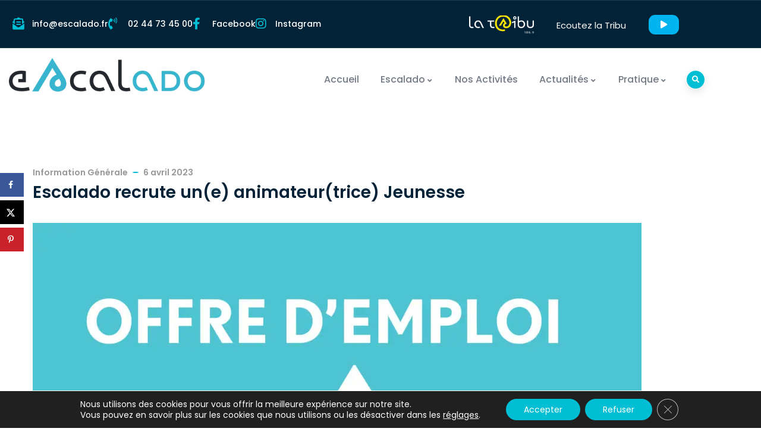

--- FILE ---
content_type: text/html; charset=UTF-8
request_url: https://www.escalado.fr/offre-demploi-animateurjeunesse-3/
body_size: 30583
content:
<!DOCTYPE html>
<html lang="fr-FR" class="no-js">
<head>
  <meta http-equiv="content-type" content="text/html; charset=UTF-8">
  <meta name="apple-touch-fullscreen" content="yes"/>
  <meta name="MobileOptimized" content="320"/>
  <meta name="viewport" content="width=device-width, initial-scale=1, maximum-scale=1, user-scalable=no">
  <link rel="profile" href="https://gmpg.org/xfn/11">
  <meta name='robots' content='index, follow, max-image-preview:large, max-snippet:-1, max-video-preview:-1' />

	<!-- This site is optimized with the Yoast SEO plugin v26.6 - https://yoast.com/wordpress/plugins/seo/ -->
	<title>Escalado recrute un(e) animateur(trice) Jeunesse - Escalado</title>
<link data-rocket-preload as="style" href="https://fonts.googleapis.com/css?family=Satisfy%7CPoppins%3A400%2C500%2C600%2C700%7COpen%20Sans%7CRoboto%3A100%2C100italic%2C200%2C200italic%2C300%2C300italic%2C400%2C400italic%2C500%2C500italic%2C600%2C600italic%2C700%2C700italic%2C800%2C800italic%2C900%2C900italic%7CRoboto%20Slab%3A100%2C100italic%2C200%2C200italic%2C300%2C300italic%2C400%2C400italic%2C500%2C500italic%2C600%2C600italic%2C700%2C700italic%2C800%2C800italic%2C900%2C900italic&#038;subset=&#038;display=swap" rel="preload">
<link href="https://fonts.googleapis.com/css?family=Satisfy%7CPoppins%3A400%2C500%2C600%2C700%7COpen%20Sans%7CRoboto%3A100%2C100italic%2C200%2C200italic%2C300%2C300italic%2C400%2C400italic%2C500%2C500italic%2C600%2C600italic%2C700%2C700italic%2C800%2C800italic%2C900%2C900italic%7CRoboto%20Slab%3A100%2C100italic%2C200%2C200italic%2C300%2C300italic%2C400%2C400italic%2C500%2C500italic%2C600%2C600italic%2C700%2C700italic%2C800%2C800italic%2C900%2C900italic&#038;subset=&#038;display=swap" media="print" onload="this.media=&#039;all&#039;" rel="stylesheet">
<noscript data-wpr-hosted-gf-parameters=""><link rel="stylesheet" href="https://fonts.googleapis.com/css?family=Satisfy%7CPoppins%3A400%2C500%2C600%2C700%7COpen%20Sans%7CRoboto%3A100%2C100italic%2C200%2C200italic%2C300%2C300italic%2C400%2C400italic%2C500%2C500italic%2C600%2C600italic%2C700%2C700italic%2C800%2C800italic%2C900%2C900italic%7CRoboto%20Slab%3A100%2C100italic%2C200%2C200italic%2C300%2C300italic%2C400%2C400italic%2C500%2C500italic%2C600%2C600italic%2C700%2C700italic%2C800%2C800italic%2C900%2C900italic&#038;subset=&#038;display=swap"></noscript>
	<meta name="description" content="Escalado recrute un(e) animateur(trice) Jeunesse. Escalado est une association d&#039;éducation populaire de la jeunesse sur la commune de Saint-Nazaire en Loire-Atlantique. Des espaces d&#039;éducation et d&#039;apprentissage sont proposés aux enfants et aux jeunes." />
	<link rel="canonical" href="https://www.escalado.fr/offre-demploi-animateurjeunesse-3/" />
	<meta name="author" content="Escalado" />
	<meta name="twitter:label1" content="Écrit par" />
	<meta name="twitter:data1" content="Escalado" />
	<meta name="twitter:label2" content="Durée de lecture estimée" />
	<meta name="twitter:data2" content="1 minute" />
	<script type="application/ld+json" class="yoast-schema-graph">{"@context":"https://schema.org","@graph":[{"@type":"Article","@id":"https://www.escalado.fr/offre-demploi-animateurjeunesse-3/#article","isPartOf":{"@id":"https://www.escalado.fr/offre-demploi-animateurjeunesse-3/"},"author":{"name":"Escalado","@id":"https://www.escalado.fr/#/schema/person/48b37eddab92d27360627f1256f9f370"},"headline":"Escalado recrute un(e) animateur(trice) Jeunesse","datePublished":"2023-04-06T12:50:08+00:00","dateModified":"2023-04-06T13:09:01+00:00","mainEntityOfPage":{"@id":"https://www.escalado.fr/offre-demploi-animateurjeunesse-3/"},"wordCount":78,"publisher":{"@id":"https://www.escalado.fr/#organization"},"image":{"@id":"https://www.escalado.fr/offre-demploi-animateurjeunesse-3/#primaryimage"},"thumbnailUrl":"https://www.escalado.fr/wp-content/uploads/2021/04/Visuel-site-Emploi-1024x683-1.jpg","articleSection":["Information Générale"],"inLanguage":"fr-FR"},{"@type":"WebPage","@id":"https://www.escalado.fr/offre-demploi-animateurjeunesse-3/","url":"https://www.escalado.fr/offre-demploi-animateurjeunesse-3/","name":"Escalado recrute un(e) animateur(trice) Jeunesse - Escalado","isPartOf":{"@id":"https://www.escalado.fr/#website"},"primaryImageOfPage":{"@id":"https://www.escalado.fr/offre-demploi-animateurjeunesse-3/#primaryimage"},"image":{"@id":"https://www.escalado.fr/offre-demploi-animateurjeunesse-3/#primaryimage"},"thumbnailUrl":"https://www.escalado.fr/wp-content/uploads/2021/04/Visuel-site-Emploi-1024x683-1.jpg","datePublished":"2023-04-06T12:50:08+00:00","dateModified":"2023-04-06T13:09:01+00:00","description":"Escalado recrute un(e) animateur(trice) Jeunesse. Escalado est une association d'éducation populaire de la jeunesse sur la commune de Saint-Nazaire en Loire-Atlantique. Des espaces d'éducation et d'apprentissage sont proposés aux enfants et aux jeunes.","breadcrumb":{"@id":"https://www.escalado.fr/offre-demploi-animateurjeunesse-3/#breadcrumb"},"inLanguage":"fr-FR","potentialAction":[{"@type":"ReadAction","target":["https://www.escalado.fr/offre-demploi-animateurjeunesse-3/"]}]},{"@type":"ImageObject","inLanguage":"fr-FR","@id":"https://www.escalado.fr/offre-demploi-animateurjeunesse-3/#primaryimage","url":"https://www.escalado.fr/wp-content/uploads/2021/04/Visuel-site-Emploi-1024x683-1.jpg","contentUrl":"https://www.escalado.fr/wp-content/uploads/2021/04/Visuel-site-Emploi-1024x683-1.jpg","width":1024,"height":683},{"@type":"BreadcrumbList","@id":"https://www.escalado.fr/offre-demploi-animateurjeunesse-3/#breadcrumb","itemListElement":[{"@type":"ListItem","position":1,"name":"Accueil","item":"https://www.escalado.fr/"},{"@type":"ListItem","position":2,"name":"Escalado recrute un(e) animateur(trice) Jeunesse"}]},{"@type":"WebSite","@id":"https://www.escalado.fr/#website","url":"https://www.escalado.fr/","name":"Escalado","description":"Animation jeunesse à Saint-Nazaire","publisher":{"@id":"https://www.escalado.fr/#organization"},"potentialAction":[{"@type":"SearchAction","target":{"@type":"EntryPoint","urlTemplate":"https://www.escalado.fr/?s={search_term_string}"},"query-input":{"@type":"PropertyValueSpecification","valueRequired":true,"valueName":"search_term_string"}}],"inLanguage":"fr-FR"},{"@type":"Organization","@id":"https://www.escalado.fr/#organization","name":"ESCALADO","url":"https://www.escalado.fr/","logo":{"@type":"ImageObject","inLanguage":"fr-FR","@id":"https://www.escalado.fr/#/schema/logo/image/","url":"https://www.escalado.fr/wp-content/uploads/2020/08/logo-escalado-light-h50.png","contentUrl":"https://www.escalado.fr/wp-content/uploads/2020/08/logo-escalado-light-h50.png","width":295,"height":50,"caption":"ESCALADO"},"image":{"@id":"https://www.escalado.fr/#/schema/logo/image/"},"sameAs":["https://www.facebook.com/bellvision/"]},{"@type":"Person","@id":"https://www.escalado.fr/#/schema/person/48b37eddab92d27360627f1256f9f370","name":"Escalado","image":{"@type":"ImageObject","inLanguage":"fr-FR","@id":"https://www.escalado.fr/#/schema/person/image/","url":"https://secure.gravatar.com/avatar/628a448ac52e69daff1efbf8b6b3525ee6a08643b3d0e8f33900bc054c137f2f?s=96&r=g","contentUrl":"https://secure.gravatar.com/avatar/628a448ac52e69daff1efbf8b6b3525ee6a08643b3d0e8f33900bc054c137f2f?s=96&r=g","caption":"Escalado"}}]}</script>
	<!-- / Yoast SEO plugin. -->


<!-- Hubbub v.1.36.3 https://morehubbub.com/ -->
<meta property="og:locale" content="fr_FR" />
<meta property="og:type" content="article" />
<meta property="og:title" content="Escalado recrute un(e) animateur(trice) Jeunesse" />
<meta property="og:description" content="ESCALADO recherche un(e) animateur/trice jeunesse en CDI" />
<meta property="og:url" content="https://www.escalado.fr/offre-demploi-animateurjeunesse-3/" />
<meta property="og:site_name" content="Escalado" />
<meta property="og:updated_time" content="2023-04-06T15:09:01+00:00" />
<meta property="article:published_time" content="2023-04-06T14:50:08+00:00" />
<meta property="article:modified_time" content="2023-04-06T15:09:01+00:00" />
<meta name="twitter:card" content="summary_large_image" />
<meta name="twitter:title" content="Escalado recrute un(e) animateur(trice) Jeunesse" />
<meta name="twitter:description" content="ESCALADO recherche un(e) animateur/trice jeunesse en CDI" />
<meta class="flipboard-article" content="ESCALADO recherche un(e) animateur/trice jeunesse en CDI" />
<meta property="og:image" content="https://www.escalado.fr/wp-content/uploads/2021/04/Visuel-site-Emploi-1024x683-1.jpg" />
<meta name="twitter:image" content="https://www.escalado.fr/wp-content/uploads/2021/04/Visuel-site-Emploi-1024x683-1.jpg" />
<meta property="og:image:width" content="1024" />
<meta property="og:image:height" content="683" />
<!-- Hubbub v.1.36.3 https://morehubbub.com/ -->
<link rel='dns-prefetch' href='//fonts.googleapis.com' />
<link rel='dns-prefetch' href='//www.googletagmanager.com' />
<link href='https://fonts.gstatic.com' crossorigin rel='preconnect' />
<link rel="alternate" type="application/rss+xml" title="Escalado &raquo; Flux" href="https://www.escalado.fr/feed/" />
<link rel="alternate" type="application/rss+xml" title="Escalado &raquo; Flux des commentaires" href="https://www.escalado.fr/comments/feed/" />
<style id='wp-img-auto-sizes-contain-inline-css' type='text/css'>
img:is([sizes=auto i],[sizes^="auto," i]){contain-intrinsic-size:3000px 1500px}
/*# sourceURL=wp-img-auto-sizes-contain-inline-css */
</style>
<style id='wp-emoji-styles-inline-css' type='text/css'>

	img.wp-smiley, img.emoji {
		display: inline !important;
		border: none !important;
		box-shadow: none !important;
		height: 1em !important;
		width: 1em !important;
		margin: 0 0.07em !important;
		vertical-align: -0.1em !important;
		background: none !important;
		padding: 0 !important;
	}
/*# sourceURL=wp-emoji-styles-inline-css */
</style>
<style id='classic-theme-styles-inline-css' type='text/css'>
/*! This file is auto-generated */
.wp-block-button__link{color:#fff;background-color:#32373c;border-radius:9999px;box-shadow:none;text-decoration:none;padding:calc(.667em + 2px) calc(1.333em + 2px);font-size:1.125em}.wp-block-file__button{background:#32373c;color:#fff;text-decoration:none}
/*# sourceURL=/wp-includes/css/classic-themes.min.css */
</style>
<link data-minify="1" rel='stylesheet' id='jet-engine-frontend-css' href='https://www.escalado.fr/wp-content/cache/min/1/wp-content/plugins/jet-engine/assets/css/frontend.css?ver=1769506743' type='text/css' media='all' />
<style id='global-styles-inline-css' type='text/css'>
:root{--wp--preset--aspect-ratio--square: 1;--wp--preset--aspect-ratio--4-3: 4/3;--wp--preset--aspect-ratio--3-4: 3/4;--wp--preset--aspect-ratio--3-2: 3/2;--wp--preset--aspect-ratio--2-3: 2/3;--wp--preset--aspect-ratio--16-9: 16/9;--wp--preset--aspect-ratio--9-16: 9/16;--wp--preset--color--black: #000000;--wp--preset--color--cyan-bluish-gray: #abb8c3;--wp--preset--color--white: #ffffff;--wp--preset--color--pale-pink: #f78da7;--wp--preset--color--vivid-red: #cf2e2e;--wp--preset--color--luminous-vivid-orange: #ff6900;--wp--preset--color--luminous-vivid-amber: #fcb900;--wp--preset--color--light-green-cyan: #7bdcb5;--wp--preset--color--vivid-green-cyan: #00d084;--wp--preset--color--pale-cyan-blue: #8ed1fc;--wp--preset--color--vivid-cyan-blue: #0693e3;--wp--preset--color--vivid-purple: #9b51e0;--wp--preset--gradient--vivid-cyan-blue-to-vivid-purple: linear-gradient(135deg,rgb(6,147,227) 0%,rgb(155,81,224) 100%);--wp--preset--gradient--light-green-cyan-to-vivid-green-cyan: linear-gradient(135deg,rgb(122,220,180) 0%,rgb(0,208,130) 100%);--wp--preset--gradient--luminous-vivid-amber-to-luminous-vivid-orange: linear-gradient(135deg,rgb(252,185,0) 0%,rgb(255,105,0) 100%);--wp--preset--gradient--luminous-vivid-orange-to-vivid-red: linear-gradient(135deg,rgb(255,105,0) 0%,rgb(207,46,46) 100%);--wp--preset--gradient--very-light-gray-to-cyan-bluish-gray: linear-gradient(135deg,rgb(238,238,238) 0%,rgb(169,184,195) 100%);--wp--preset--gradient--cool-to-warm-spectrum: linear-gradient(135deg,rgb(74,234,220) 0%,rgb(151,120,209) 20%,rgb(207,42,186) 40%,rgb(238,44,130) 60%,rgb(251,105,98) 80%,rgb(254,248,76) 100%);--wp--preset--gradient--blush-light-purple: linear-gradient(135deg,rgb(255,206,236) 0%,rgb(152,150,240) 100%);--wp--preset--gradient--blush-bordeaux: linear-gradient(135deg,rgb(254,205,165) 0%,rgb(254,45,45) 50%,rgb(107,0,62) 100%);--wp--preset--gradient--luminous-dusk: linear-gradient(135deg,rgb(255,203,112) 0%,rgb(199,81,192) 50%,rgb(65,88,208) 100%);--wp--preset--gradient--pale-ocean: linear-gradient(135deg,rgb(255,245,203) 0%,rgb(182,227,212) 50%,rgb(51,167,181) 100%);--wp--preset--gradient--electric-grass: linear-gradient(135deg,rgb(202,248,128) 0%,rgb(113,206,126) 100%);--wp--preset--gradient--midnight: linear-gradient(135deg,rgb(2,3,129) 0%,rgb(40,116,252) 100%);--wp--preset--font-size--small: 13px;--wp--preset--font-size--medium: 20px;--wp--preset--font-size--large: 36px;--wp--preset--font-size--x-large: 42px;--wp--preset--spacing--20: 0.44rem;--wp--preset--spacing--30: 0.67rem;--wp--preset--spacing--40: 1rem;--wp--preset--spacing--50: 1.5rem;--wp--preset--spacing--60: 2.25rem;--wp--preset--spacing--70: 3.38rem;--wp--preset--spacing--80: 5.06rem;--wp--preset--shadow--natural: 6px 6px 9px rgba(0, 0, 0, 0.2);--wp--preset--shadow--deep: 12px 12px 50px rgba(0, 0, 0, 0.4);--wp--preset--shadow--sharp: 6px 6px 0px rgba(0, 0, 0, 0.2);--wp--preset--shadow--outlined: 6px 6px 0px -3px rgb(255, 255, 255), 6px 6px rgb(0, 0, 0);--wp--preset--shadow--crisp: 6px 6px 0px rgb(0, 0, 0);}:where(.is-layout-flex){gap: 0.5em;}:where(.is-layout-grid){gap: 0.5em;}body .is-layout-flex{display: flex;}.is-layout-flex{flex-wrap: wrap;align-items: center;}.is-layout-flex > :is(*, div){margin: 0;}body .is-layout-grid{display: grid;}.is-layout-grid > :is(*, div){margin: 0;}:where(.wp-block-columns.is-layout-flex){gap: 2em;}:where(.wp-block-columns.is-layout-grid){gap: 2em;}:where(.wp-block-post-template.is-layout-flex){gap: 1.25em;}:where(.wp-block-post-template.is-layout-grid){gap: 1.25em;}.has-black-color{color: var(--wp--preset--color--black) !important;}.has-cyan-bluish-gray-color{color: var(--wp--preset--color--cyan-bluish-gray) !important;}.has-white-color{color: var(--wp--preset--color--white) !important;}.has-pale-pink-color{color: var(--wp--preset--color--pale-pink) !important;}.has-vivid-red-color{color: var(--wp--preset--color--vivid-red) !important;}.has-luminous-vivid-orange-color{color: var(--wp--preset--color--luminous-vivid-orange) !important;}.has-luminous-vivid-amber-color{color: var(--wp--preset--color--luminous-vivid-amber) !important;}.has-light-green-cyan-color{color: var(--wp--preset--color--light-green-cyan) !important;}.has-vivid-green-cyan-color{color: var(--wp--preset--color--vivid-green-cyan) !important;}.has-pale-cyan-blue-color{color: var(--wp--preset--color--pale-cyan-blue) !important;}.has-vivid-cyan-blue-color{color: var(--wp--preset--color--vivid-cyan-blue) !important;}.has-vivid-purple-color{color: var(--wp--preset--color--vivid-purple) !important;}.has-black-background-color{background-color: var(--wp--preset--color--black) !important;}.has-cyan-bluish-gray-background-color{background-color: var(--wp--preset--color--cyan-bluish-gray) !important;}.has-white-background-color{background-color: var(--wp--preset--color--white) !important;}.has-pale-pink-background-color{background-color: var(--wp--preset--color--pale-pink) !important;}.has-vivid-red-background-color{background-color: var(--wp--preset--color--vivid-red) !important;}.has-luminous-vivid-orange-background-color{background-color: var(--wp--preset--color--luminous-vivid-orange) !important;}.has-luminous-vivid-amber-background-color{background-color: var(--wp--preset--color--luminous-vivid-amber) !important;}.has-light-green-cyan-background-color{background-color: var(--wp--preset--color--light-green-cyan) !important;}.has-vivid-green-cyan-background-color{background-color: var(--wp--preset--color--vivid-green-cyan) !important;}.has-pale-cyan-blue-background-color{background-color: var(--wp--preset--color--pale-cyan-blue) !important;}.has-vivid-cyan-blue-background-color{background-color: var(--wp--preset--color--vivid-cyan-blue) !important;}.has-vivid-purple-background-color{background-color: var(--wp--preset--color--vivid-purple) !important;}.has-black-border-color{border-color: var(--wp--preset--color--black) !important;}.has-cyan-bluish-gray-border-color{border-color: var(--wp--preset--color--cyan-bluish-gray) !important;}.has-white-border-color{border-color: var(--wp--preset--color--white) !important;}.has-pale-pink-border-color{border-color: var(--wp--preset--color--pale-pink) !important;}.has-vivid-red-border-color{border-color: var(--wp--preset--color--vivid-red) !important;}.has-luminous-vivid-orange-border-color{border-color: var(--wp--preset--color--luminous-vivid-orange) !important;}.has-luminous-vivid-amber-border-color{border-color: var(--wp--preset--color--luminous-vivid-amber) !important;}.has-light-green-cyan-border-color{border-color: var(--wp--preset--color--light-green-cyan) !important;}.has-vivid-green-cyan-border-color{border-color: var(--wp--preset--color--vivid-green-cyan) !important;}.has-pale-cyan-blue-border-color{border-color: var(--wp--preset--color--pale-cyan-blue) !important;}.has-vivid-cyan-blue-border-color{border-color: var(--wp--preset--color--vivid-cyan-blue) !important;}.has-vivid-purple-border-color{border-color: var(--wp--preset--color--vivid-purple) !important;}.has-vivid-cyan-blue-to-vivid-purple-gradient-background{background: var(--wp--preset--gradient--vivid-cyan-blue-to-vivid-purple) !important;}.has-light-green-cyan-to-vivid-green-cyan-gradient-background{background: var(--wp--preset--gradient--light-green-cyan-to-vivid-green-cyan) !important;}.has-luminous-vivid-amber-to-luminous-vivid-orange-gradient-background{background: var(--wp--preset--gradient--luminous-vivid-amber-to-luminous-vivid-orange) !important;}.has-luminous-vivid-orange-to-vivid-red-gradient-background{background: var(--wp--preset--gradient--luminous-vivid-orange-to-vivid-red) !important;}.has-very-light-gray-to-cyan-bluish-gray-gradient-background{background: var(--wp--preset--gradient--very-light-gray-to-cyan-bluish-gray) !important;}.has-cool-to-warm-spectrum-gradient-background{background: var(--wp--preset--gradient--cool-to-warm-spectrum) !important;}.has-blush-light-purple-gradient-background{background: var(--wp--preset--gradient--blush-light-purple) !important;}.has-blush-bordeaux-gradient-background{background: var(--wp--preset--gradient--blush-bordeaux) !important;}.has-luminous-dusk-gradient-background{background: var(--wp--preset--gradient--luminous-dusk) !important;}.has-pale-ocean-gradient-background{background: var(--wp--preset--gradient--pale-ocean) !important;}.has-electric-grass-gradient-background{background: var(--wp--preset--gradient--electric-grass) !important;}.has-midnight-gradient-background{background: var(--wp--preset--gradient--midnight) !important;}.has-small-font-size{font-size: var(--wp--preset--font-size--small) !important;}.has-medium-font-size{font-size: var(--wp--preset--font-size--medium) !important;}.has-large-font-size{font-size: var(--wp--preset--font-size--large) !important;}.has-x-large-font-size{font-size: var(--wp--preset--font-size--x-large) !important;}
:where(.wp-block-post-template.is-layout-flex){gap: 1.25em;}:where(.wp-block-post-template.is-layout-grid){gap: 1.25em;}
:where(.wp-block-term-template.is-layout-flex){gap: 1.25em;}:where(.wp-block-term-template.is-layout-grid){gap: 1.25em;}
:where(.wp-block-columns.is-layout-flex){gap: 2em;}:where(.wp-block-columns.is-layout-grid){gap: 2em;}
:root :where(.wp-block-pullquote){font-size: 1.5em;line-height: 1.6;}
/*# sourceURL=global-styles-inline-css */
</style>
<link data-minify="1" rel='stylesheet' id='agile-store-locator-all-css-css' href='https://www.escalado.fr/wp-content/cache/min/1/wp-content/plugins/codecanyon-anPtxHA9-agile-store-locator-google-maps-for-wordpress/public/css/all-css.min.css?ver=1769506743' type='text/css' media='all' />
<link data-minify="1" rel='stylesheet' id='redux-extendify-styles-css' href='https://www.escalado.fr/wp-content/cache/min/1/wp-content/plugins/kipso-themer/redux/redux-framework/assets/css/extendify-utilities.css?ver=1769506743' type='text/css' media='all' />
<link rel='stylesheet' id='elementor-frontend-css' href='https://www.escalado.fr/wp-content/plugins/elementor/assets/css/frontend.min.css?ver=3.34.0' type='text/css' media='all' />
<link rel='stylesheet' id='widget-icon-list-css' href='https://www.escalado.fr/wp-content/plugins/elementor/assets/css/widget-icon-list.min.css?ver=3.34.0' type='text/css' media='all' />
<link rel='stylesheet' id='widget-icon-box-css' href='https://www.escalado.fr/wp-content/plugins/elementor/assets/css/widget-icon-box.min.css?ver=3.34.0' type='text/css' media='all' />
<style id='woocommerce-inline-inline-css' type='text/css'>
.woocommerce form .form-row .required { visibility: visible; }
/*# sourceURL=woocommerce-inline-inline-css */
</style>
<link data-minify="1" rel='stylesheet' id='jet-menu-public-styles-css' href='https://www.escalado.fr/wp-content/cache/min/1/wp-content/plugins/jet-menu/assets/public/css/public.css?ver=1769506743' type='text/css' media='all' />
<link rel='stylesheet' id='jet-theme-core-frontend-styles-css' href='https://www.escalado.fr/wp-content/plugins/jet-theme-core/assets/css/frontend.css?ver=2.3.1.1' type='text/css' media='all' />
<link data-minify="1" rel='stylesheet' id='dpsp-frontend-style-pro-css' href='https://www.escalado.fr/wp-content/cache/min/1/wp-content/plugins/social-pug/assets/dist/style-frontend-pro.css?ver=1769506743' type='text/css' media='all' />
<style id='dpsp-frontend-style-pro-inline-css' type='text/css'>

			@media screen and ( max-width : 720px ) {
				aside#dpsp-floating-sidebar.dpsp-hide-on-mobile.opened {
					display: none;
				}
			}
			
/*# sourceURL=dpsp-frontend-style-pro-inline-css */
</style>
<link rel='stylesheet' id='jet-blocks-css' href='https://www.escalado.fr/wp-content/uploads/elementor/css/custom-jet-blocks.css?ver=1.3.22' type='text/css' media='all' />
<link data-minify="1" rel='stylesheet' id='elementor-icons-css' href='https://www.escalado.fr/wp-content/cache/min/1/wp-content/plugins/elementor/assets/lib/eicons/css/elementor-icons.min.css?ver=1769506743' type='text/css' media='all' />
<link rel='stylesheet' id='elementor-post-13909-css' href='https://www.escalado.fr/wp-content/uploads/elementor/css/post-13909.css?ver=1768858086' type='text/css' media='all' />
<link rel='stylesheet' id='gva-element-base-css' href='https://www.escalado.fr/wp-content/plugins/kipso-themer/elementor/assets/css/base.css?ver=6.9' type='text/css' media='all' />
<link data-minify="1" rel='stylesheet' id='jet-blog-css' href='https://www.escalado.fr/wp-content/cache/min/1/wp-content/plugins/jet-blog/assets/css/jet-blog.css?ver=1769506743' type='text/css' media='all' />
<link data-minify="1" rel='stylesheet' id='jet-tabs-frontend-css' href='https://www.escalado.fr/wp-content/cache/min/1/wp-content/plugins/jet-tabs/assets/css/jet-tabs-frontend.css?ver=1769506743' type='text/css' media='all' />
<link data-minify="1" rel='stylesheet' id='swiper-css' href='https://www.escalado.fr/wp-content/cache/min/1/wp-content/plugins/elementor/assets/lib/swiper/v8/css/swiper.min.css?ver=1769506743' type='text/css' media='all' />
<link data-minify="1" rel='stylesheet' id='jet-tricks-frontend-css' href='https://www.escalado.fr/wp-content/cache/min/1/wp-content/plugins/jet-tricks/assets/css/jet-tricks-frontend.css?ver=1769506743' type='text/css' media='all' />
<link rel='stylesheet' id='elementor-post-750330-css' href='https://www.escalado.fr/wp-content/uploads/elementor/css/post-750330.css?ver=1768860099' type='text/css' media='all' />

<link data-minify="1" rel='stylesheet' id='lightgallery-css' href='https://www.escalado.fr/wp-content/cache/min/1/wp-content/themes/kipso/js/lightgallery/css/lightgallery.min.css?ver=1769506743' type='text/css' media='all' />
<link rel='stylesheet' id='lg-transitions-css' href='https://www.escalado.fr/wp-content/themes/kipso/js/lightgallery/css/lg-transitions.min.css?ver=6.9' type='text/css' media='all' />
<link data-minify="1" rel='stylesheet' id='owl-carousel-css' href='https://www.escalado.fr/wp-content/cache/min/1/wp-content/themes/kipso/js/owl-carousel/assets/owl.carousel.css?ver=1769506743' type='text/css' media='all' />
<link data-minify="1" rel='stylesheet' id='magnific-popup-css' href='https://www.escalado.fr/wp-content/cache/min/1/wp-content/themes/kipso/js/magnific/magnific-popup.css?ver=1769506743' type='text/css' media='all' />
<link data-minify="1" rel='stylesheet' id='fontawesome-css' href='https://www.escalado.fr/wp-content/cache/min/1/wp-content/themes/kipso/css/fontawesome/css/all.min.css?ver=1769506743' type='text/css' media='all' />
<link data-minify="1" rel='stylesheet' id='kipso-icon-custom-css' href='https://www.escalado.fr/wp-content/cache/min/1/wp-content/themes/kipso/css/icon-custom.css?ver=1769506743' type='text/css' media='all' />
<link data-minify="1" rel='stylesheet' id='kipso-style-css' href='https://www.escalado.fr/wp-content/cache/min/1/wp-content/themes/kipso_child/style.css?ver=1769506743' type='text/css' media='all' />
<link data-minify="1" rel='stylesheet' id='bootstrap-css' href='https://www.escalado.fr/wp-content/cache/min/1/wp-content/themes/kipso/css/bootstrap.css?ver=1769506743' type='text/css' media='all' />
<link data-minify="1" rel='stylesheet' id='kipso-woocoomerce-css' href='https://www.escalado.fr/wp-content/cache/min/1/wp-content/themes/kipso/css/woocommerce.css?ver=1769506743' type='text/css' media='all' />
<link data-minify="1" rel='stylesheet' id='kipso-template-css' href='https://www.escalado.fr/wp-content/cache/min/1/wp-content/themes/kipso/css/template.css?ver=1769506743' type='text/css' media='all' />
<link rel='stylesheet' id='jquery-chosen-css' href='https://www.escalado.fr/wp-content/plugins/jet-search/assets/lib/chosen/chosen.min.css?ver=1.8.7' type='text/css' media='all' />
<link data-minify="1" rel='stylesheet' id='jet-search-css' href='https://www.escalado.fr/wp-content/cache/min/1/wp-content/plugins/jet-search/assets/css/jet-search.css?ver=1769506743' type='text/css' media='all' />
<noscript></noscript><link rel='stylesheet' id='elementor-post-22079-css' href='https://www.escalado.fr/wp-content/uploads/elementor/css/post-22079.css?ver=1768858086' type='text/css' media='all' />
<link data-minify="1" rel='stylesheet' id='moove_gdpr_frontend-css' href='https://www.escalado.fr/wp-content/cache/min/1/wp-content/plugins/gdpr-cookie-compliance/dist/styles/gdpr-main-nf.css?ver=1769506743' type='text/css' media='all' />
<style id='moove_gdpr_frontend-inline-css' type='text/css'>
				#moove_gdpr_cookie_modal .moove-gdpr-modal-content .moove-gdpr-tab-main h3.tab-title, 
				#moove_gdpr_cookie_modal .moove-gdpr-modal-content .moove-gdpr-tab-main span.tab-title,
				#moove_gdpr_cookie_modal .moove-gdpr-modal-content .moove-gdpr-modal-left-content #moove-gdpr-menu li a, 
				#moove_gdpr_cookie_modal .moove-gdpr-modal-content .moove-gdpr-modal-left-content #moove-gdpr-menu li button,
				#moove_gdpr_cookie_modal .moove-gdpr-modal-content .moove-gdpr-modal-left-content .moove-gdpr-branding-cnt a,
				#moove_gdpr_cookie_modal .moove-gdpr-modal-content .moove-gdpr-modal-footer-content .moove-gdpr-button-holder a.mgbutton, 
				#moove_gdpr_cookie_modal .moove-gdpr-modal-content .moove-gdpr-modal-footer-content .moove-gdpr-button-holder button.mgbutton,
				#moove_gdpr_cookie_modal .cookie-switch .cookie-slider:after, 
				#moove_gdpr_cookie_modal .cookie-switch .slider:after, 
				#moove_gdpr_cookie_modal .switch .cookie-slider:after, 
				#moove_gdpr_cookie_modal .switch .slider:after,
				#moove_gdpr_cookie_info_bar .moove-gdpr-info-bar-container .moove-gdpr-info-bar-content p, 
				#moove_gdpr_cookie_info_bar .moove-gdpr-info-bar-container .moove-gdpr-info-bar-content p a,
				#moove_gdpr_cookie_info_bar .moove-gdpr-info-bar-container .moove-gdpr-info-bar-content a.mgbutton, 
				#moove_gdpr_cookie_info_bar .moove-gdpr-info-bar-container .moove-gdpr-info-bar-content button.mgbutton,
				#moove_gdpr_cookie_modal .moove-gdpr-modal-content .moove-gdpr-tab-main .moove-gdpr-tab-main-content h1, 
				#moove_gdpr_cookie_modal .moove-gdpr-modal-content .moove-gdpr-tab-main .moove-gdpr-tab-main-content h2, 
				#moove_gdpr_cookie_modal .moove-gdpr-modal-content .moove-gdpr-tab-main .moove-gdpr-tab-main-content h3, 
				#moove_gdpr_cookie_modal .moove-gdpr-modal-content .moove-gdpr-tab-main .moove-gdpr-tab-main-content h4, 
				#moove_gdpr_cookie_modal .moove-gdpr-modal-content .moove-gdpr-tab-main .moove-gdpr-tab-main-content h5, 
				#moove_gdpr_cookie_modal .moove-gdpr-modal-content .moove-gdpr-tab-main .moove-gdpr-tab-main-content h6,
				#moove_gdpr_cookie_modal .moove-gdpr-modal-content.moove_gdpr_modal_theme_v2 .moove-gdpr-modal-title .tab-title,
				#moove_gdpr_cookie_modal .moove-gdpr-modal-content.moove_gdpr_modal_theme_v2 .moove-gdpr-tab-main h3.tab-title, 
				#moove_gdpr_cookie_modal .moove-gdpr-modal-content.moove_gdpr_modal_theme_v2 .moove-gdpr-tab-main span.tab-title,
				#moove_gdpr_cookie_modal .moove-gdpr-modal-content.moove_gdpr_modal_theme_v2 .moove-gdpr-branding-cnt a {
					font-weight: inherit				}
			#moove_gdpr_cookie_modal,#moove_gdpr_cookie_info_bar,.gdpr_cookie_settings_shortcode_content{font-family:inherit}#moove_gdpr_save_popup_settings_button{background-color:#373737;color:#fff}#moove_gdpr_save_popup_settings_button:hover{background-color:#000}#moove_gdpr_cookie_info_bar .moove-gdpr-info-bar-container .moove-gdpr-info-bar-content a.mgbutton,#moove_gdpr_cookie_info_bar .moove-gdpr-info-bar-container .moove-gdpr-info-bar-content button.mgbutton{background-color:#00bfd5}#moove_gdpr_cookie_modal .moove-gdpr-modal-content .moove-gdpr-modal-footer-content .moove-gdpr-button-holder a.mgbutton,#moove_gdpr_cookie_modal .moove-gdpr-modal-content .moove-gdpr-modal-footer-content .moove-gdpr-button-holder button.mgbutton,.gdpr_cookie_settings_shortcode_content .gdpr-shr-button.button-green{background-color:#00bfd5;border-color:#00bfd5}#moove_gdpr_cookie_modal .moove-gdpr-modal-content .moove-gdpr-modal-footer-content .moove-gdpr-button-holder a.mgbutton:hover,#moove_gdpr_cookie_modal .moove-gdpr-modal-content .moove-gdpr-modal-footer-content .moove-gdpr-button-holder button.mgbutton:hover,.gdpr_cookie_settings_shortcode_content .gdpr-shr-button.button-green:hover{background-color:#fff;color:#00bfd5}#moove_gdpr_cookie_modal .moove-gdpr-modal-content .moove-gdpr-modal-close i,#moove_gdpr_cookie_modal .moove-gdpr-modal-content .moove-gdpr-modal-close span.gdpr-icon{background-color:#00bfd5;border:1px solid #00bfd5}#moove_gdpr_cookie_info_bar span.moove-gdpr-infobar-allow-all.focus-g,#moove_gdpr_cookie_info_bar span.moove-gdpr-infobar-allow-all:focus,#moove_gdpr_cookie_info_bar button.moove-gdpr-infobar-allow-all.focus-g,#moove_gdpr_cookie_info_bar button.moove-gdpr-infobar-allow-all:focus,#moove_gdpr_cookie_info_bar span.moove-gdpr-infobar-reject-btn.focus-g,#moove_gdpr_cookie_info_bar span.moove-gdpr-infobar-reject-btn:focus,#moove_gdpr_cookie_info_bar button.moove-gdpr-infobar-reject-btn.focus-g,#moove_gdpr_cookie_info_bar button.moove-gdpr-infobar-reject-btn:focus,#moove_gdpr_cookie_info_bar span.change-settings-button.focus-g,#moove_gdpr_cookie_info_bar span.change-settings-button:focus,#moove_gdpr_cookie_info_bar button.change-settings-button.focus-g,#moove_gdpr_cookie_info_bar button.change-settings-button:focus{-webkit-box-shadow:0 0 1px 3px #00bfd5;-moz-box-shadow:0 0 1px 3px #00bfd5;box-shadow:0 0 1px 3px #00bfd5}#moove_gdpr_cookie_modal .moove-gdpr-modal-content .moove-gdpr-modal-close i:hover,#moove_gdpr_cookie_modal .moove-gdpr-modal-content .moove-gdpr-modal-close span.gdpr-icon:hover,#moove_gdpr_cookie_info_bar span[data-href]>u.change-settings-button{color:#00bfd5}#moove_gdpr_cookie_modal .moove-gdpr-modal-content .moove-gdpr-modal-left-content #moove-gdpr-menu li.menu-item-selected a span.gdpr-icon,#moove_gdpr_cookie_modal .moove-gdpr-modal-content .moove-gdpr-modal-left-content #moove-gdpr-menu li.menu-item-selected button span.gdpr-icon{color:inherit}#moove_gdpr_cookie_modal .moove-gdpr-modal-content .moove-gdpr-modal-left-content #moove-gdpr-menu li a span.gdpr-icon,#moove_gdpr_cookie_modal .moove-gdpr-modal-content .moove-gdpr-modal-left-content #moove-gdpr-menu li button span.gdpr-icon{color:inherit}#moove_gdpr_cookie_modal .gdpr-acc-link{line-height:0;font-size:0;color:transparent;position:absolute}#moove_gdpr_cookie_modal .moove-gdpr-modal-content .moove-gdpr-modal-close:hover i,#moove_gdpr_cookie_modal .moove-gdpr-modal-content .moove-gdpr-modal-left-content #moove-gdpr-menu li a,#moove_gdpr_cookie_modal .moove-gdpr-modal-content .moove-gdpr-modal-left-content #moove-gdpr-menu li button,#moove_gdpr_cookie_modal .moove-gdpr-modal-content .moove-gdpr-modal-left-content #moove-gdpr-menu li button i,#moove_gdpr_cookie_modal .moove-gdpr-modal-content .moove-gdpr-modal-left-content #moove-gdpr-menu li a i,#moove_gdpr_cookie_modal .moove-gdpr-modal-content .moove-gdpr-tab-main .moove-gdpr-tab-main-content a:hover,#moove_gdpr_cookie_info_bar.moove-gdpr-dark-scheme .moove-gdpr-info-bar-container .moove-gdpr-info-bar-content a.mgbutton:hover,#moove_gdpr_cookie_info_bar.moove-gdpr-dark-scheme .moove-gdpr-info-bar-container .moove-gdpr-info-bar-content button.mgbutton:hover,#moove_gdpr_cookie_info_bar.moove-gdpr-dark-scheme .moove-gdpr-info-bar-container .moove-gdpr-info-bar-content a:hover,#moove_gdpr_cookie_info_bar.moove-gdpr-dark-scheme .moove-gdpr-info-bar-container .moove-gdpr-info-bar-content button:hover,#moove_gdpr_cookie_info_bar.moove-gdpr-dark-scheme .moove-gdpr-info-bar-container .moove-gdpr-info-bar-content span.change-settings-button:hover,#moove_gdpr_cookie_info_bar.moove-gdpr-dark-scheme .moove-gdpr-info-bar-container .moove-gdpr-info-bar-content button.change-settings-button:hover,#moove_gdpr_cookie_info_bar.moove-gdpr-dark-scheme .moove-gdpr-info-bar-container .moove-gdpr-info-bar-content u.change-settings-button:hover,#moove_gdpr_cookie_info_bar span[data-href]>u.change-settings-button,#moove_gdpr_cookie_info_bar.moove-gdpr-dark-scheme .moove-gdpr-info-bar-container .moove-gdpr-info-bar-content a.mgbutton.focus-g,#moove_gdpr_cookie_info_bar.moove-gdpr-dark-scheme .moove-gdpr-info-bar-container .moove-gdpr-info-bar-content button.mgbutton.focus-g,#moove_gdpr_cookie_info_bar.moove-gdpr-dark-scheme .moove-gdpr-info-bar-container .moove-gdpr-info-bar-content a.focus-g,#moove_gdpr_cookie_info_bar.moove-gdpr-dark-scheme .moove-gdpr-info-bar-container .moove-gdpr-info-bar-content button.focus-g,#moove_gdpr_cookie_info_bar.moove-gdpr-dark-scheme .moove-gdpr-info-bar-container .moove-gdpr-info-bar-content a.mgbutton:focus,#moove_gdpr_cookie_info_bar.moove-gdpr-dark-scheme .moove-gdpr-info-bar-container .moove-gdpr-info-bar-content button.mgbutton:focus,#moove_gdpr_cookie_info_bar.moove-gdpr-dark-scheme .moove-gdpr-info-bar-container .moove-gdpr-info-bar-content a:focus,#moove_gdpr_cookie_info_bar.moove-gdpr-dark-scheme .moove-gdpr-info-bar-container .moove-gdpr-info-bar-content button:focus,#moove_gdpr_cookie_info_bar.moove-gdpr-dark-scheme .moove-gdpr-info-bar-container .moove-gdpr-info-bar-content span.change-settings-button.focus-g,span.change-settings-button:focus,button.change-settings-button.focus-g,button.change-settings-button:focus,#moove_gdpr_cookie_info_bar.moove-gdpr-dark-scheme .moove-gdpr-info-bar-container .moove-gdpr-info-bar-content u.change-settings-button.focus-g,#moove_gdpr_cookie_info_bar.moove-gdpr-dark-scheme .moove-gdpr-info-bar-container .moove-gdpr-info-bar-content u.change-settings-button:focus{color:#00bfd5}#moove_gdpr_cookie_modal .moove-gdpr-branding.focus-g span,#moove_gdpr_cookie_modal .moove-gdpr-modal-content .moove-gdpr-tab-main a.focus-g,#moove_gdpr_cookie_modal .moove-gdpr-modal-content .moove-gdpr-tab-main .gdpr-cd-details-toggle.focus-g{color:#00bfd5}#moove_gdpr_cookie_modal.gdpr_lightbox-hide{display:none}
/*# sourceURL=moove_gdpr_frontend-inline-css */
</style>
<link data-minify="1" rel='stylesheet' id='kipso-parent-style-css' href='https://www.escalado.fr/wp-content/cache/min/1/wp-content/themes/kipso/style.css?ver=1769506743' type='text/css' media='all' />
<link data-minify="1" rel='stylesheet' id='kipso-child-style-css' href='https://www.escalado.fr/wp-content/cache/min/1/wp-content/themes/kipso_child/style.css?ver=1769506743' type='text/css' media='all' />
<link data-minify="1" rel='stylesheet' id='kipso-scheme-color-css' href='https://www.escalado.fr/wp-content/cache/min/1/wp-content/themes/kipso/css/custom_script.css?ver=1769506743' type='text/css' media='all' />
<style id='kipso-scheme-color-inline-css' type='text/css'>
.course-block .indigo.cat-course-link{background:#4F6FBE!important;}.course-block-2 .indigo.cat-course-link{background:#4F6FBE!important;}.single-course-content .content-top .course-category .indigo.cat-course-link{background:#4F6FBE!important;}.course-block .mediumpurple.cat-course-link{background:#9764DF!important;}.course-block-2 .mediumpurple.cat-course-link{background:#9764DF!important;}.single-course-content .content-top .course-category .mediumpurple.cat-course-link{background:#9764DF!important;}.course-block .lightningyellow.cat-course-link{background:#F9BC18!important;}.course-block-2 .lightningyellow.cat-course-link{background:#F9BC18!important;}.single-course-content .content-top .course-category .lightningyellow.cat-course-link{background:#F9BC18!important;}.course-block .puertorico.cat-course-link{background:#9238A4!important;}.course-block-2 .puertorico.cat-course-link{background:#9238A4!important;}.single-course-content .content-top .course-category .puertorico.cat-course-link{background:#9238A4!important;}.course-block .salmon.cat-course-link{background:#FF8B6F!important;}.course-block-2 .salmon.cat-course-link{background:#FF8B6F!important;}.single-course-content .content-top .course-category .salmon.cat-course-link{background:#FF8B6F!important;}.course-block .pictonblue.cat-course-link{background:#3CCBF3!important;}.course-block-2 .pictonblue.cat-course-link{background:#3CCBF3!important;}.single-course-content .content-top .course-category .pictonblue.cat-course-link{background:#3CCBF3!important;}.course-block .green.cat-course-link{background:#50AF4D!important;}.course-block-2 .green.cat-course-link{background:#50AF4D!important;}.single-course-content .content-top .course-category .green.cat-course-link{background:#50AF4D!important;}.course-block .purple.cat-course-link{background:#9854B3!important;}.course-block-2 .purple.cat-course-link{background:#9854B3!important;}.single-course-content .content-top .course-category .purple.cat-course-link{background:#9854B3!important;}
/*# sourceURL=kipso-scheme-color-inline-css */
</style>
<style id='rocket-lazyload-inline-css' type='text/css'>
.rll-youtube-player{position:relative;padding-bottom:56.23%;height:0;overflow:hidden;max-width:100%;}.rll-youtube-player:focus-within{outline: 2px solid currentColor;outline-offset: 5px;}.rll-youtube-player iframe{position:absolute;top:0;left:0;width:100%;height:100%;z-index:100;background:0 0}.rll-youtube-player img{bottom:0;display:block;left:0;margin:auto;max-width:100%;width:100%;position:absolute;right:0;top:0;border:none;height:auto;-webkit-transition:.4s all;-moz-transition:.4s all;transition:.4s all}.rll-youtube-player img:hover{-webkit-filter:brightness(75%)}.rll-youtube-player .play{height:100%;width:100%;left:0;top:0;position:absolute;background:url(https://www.escalado.fr/wp-content/plugins/wp-rocket/assets/img/youtube.png) no-repeat center;background-color: transparent !important;cursor:pointer;border:none;}
/*# sourceURL=rocket-lazyload-inline-css */
</style>


<link rel='stylesheet' id='elementor-icons-shared-0-css' href='https://www.escalado.fr/wp-content/plugins/elementor/assets/lib/font-awesome/css/fontawesome.min.css?ver=5.15.3' type='text/css' media='all' />
<link data-minify="1" rel='stylesheet' id='elementor-icons-fa-solid-css' href='https://www.escalado.fr/wp-content/cache/min/1/wp-content/plugins/elementor/assets/lib/font-awesome/css/solid.min.css?ver=1769506743' type='text/css' media='all' />
<link data-minify="1" rel='stylesheet' id='elementor-icons-fa-brands-css' href='https://www.escalado.fr/wp-content/cache/min/1/wp-content/plugins/elementor/assets/lib/font-awesome/css/brands.min.css?ver=1769506743' type='text/css' media='all' />
<script type="text/javascript" src="https://www.escalado.fr/wp-includes/js/jquery/jquery.min.js?ver=3.7.1" id="jquery-core-js"></script>
<script type="text/javascript" src="https://www.escalado.fr/wp-includes/js/jquery/jquery-migrate.min.js?ver=3.4.1" id="jquery-migrate-js"></script>
<script type="text/javascript" src="https://www.escalado.fr/wp-includes/js/imagesloaded.min.js?ver=6.9" id="imagesLoaded-js"></script>
<script type="text/javascript" src="https://www.escalado.fr/wp-content/plugins/woocommerce/assets/js/jquery-blockui/jquery.blockUI.min.js?ver=2.7.0-wc.10.4.3" id="wc-jquery-blockui-js" defer="defer" data-wp-strategy="defer"></script>
<script type="text/javascript" src="https://www.escalado.fr/wp-content/plugins/woocommerce/assets/js/js-cookie/js.cookie.min.js?ver=2.1.4-wc.10.4.3" id="wc-js-cookie-js" defer="defer" data-wp-strategy="defer"></script>
<script type="text/javascript" id="woocommerce-js-extra">
/* <![CDATA[ */
var woocommerce_params = {"ajax_url":"/wp-admin/admin-ajax.php","wc_ajax_url":"/?wc-ajax=%%endpoint%%","i18n_password_show":"Afficher le mot de passe","i18n_password_hide":"Masquer le mot de passe"};
//# sourceURL=woocommerce-js-extra
/* ]]> */
</script>
<script type="text/javascript" src="https://www.escalado.fr/wp-content/plugins/woocommerce/assets/js/frontend/woocommerce.min.js?ver=10.4.3" id="woocommerce-js" defer="defer" data-wp-strategy="defer"></script>
<script data-minify="1" type="text/javascript" src="https://www.escalado.fr/wp-content/cache/min/1/wp-content/themes/kipso/js/bootstrap.js?ver=1769506744" id="bootstrap-js"></script>
<script data-minify="1" type="text/javascript" src="https://www.escalado.fr/wp-content/cache/min/1/wp-content/themes/kipso/js/jquery.perfect-scrollbar.js?ver=1769506744" id="jquery-perfect-scrollbar-js"></script>
<script data-minify="1" type="text/javascript" src="https://www.escalado.fr/wp-content/cache/min/1/wp-content/themes/kipso/js/magnific/jquery.magnific-popup.js?ver=1769506744" id="jquery-magnific-popup-js"></script>
<script type="text/javascript" src="https://www.escalado.fr/wp-content/plugins/woocommerce/assets/js/jquery-cookie/jquery.cookie.min.js?ver=1.4.1-wc.10.4.3" id="wc-jquery-cookie-js" defer="defer" data-wp-strategy="defer"></script>
<script data-minify="1" type="text/javascript" src="https://www.escalado.fr/wp-content/cache/min/1/wp-content/themes/kipso/js/lightgallery/js/lightgallery.js?ver=1769506744" id="lightgallery-js"></script>
<script type="text/javascript" src="https://www.escalado.fr/wp-content/themes/kipso/js/owl-carousel/owl.carousel.min.js?ver=6.9" id="owl-carousel-js"></script>
<script type="text/javascript" src="https://www.escalado.fr/wp-includes/js/imagesloaded.min.js?ver=5.0.0" id="imagesloaded-js"></script>
<script type="text/javascript" src="https://www.escalado.fr/wp-includes/js/masonry.min.js?ver=4.2.2" id="masonry-js"></script>
<script type="text/javascript" src="https://www.escalado.fr/wp-includes/js/jquery/jquery.masonry.min.js?ver=3.1.2b" id="jquery-masonry-js"></script>
<script data-minify="1" type="text/javascript" src="https://www.escalado.fr/wp-content/cache/min/1/wp-content/themes/kipso/js/main.js?ver=1769506744" id="kipso-main-js"></script>
<script data-minify="1" type="text/javascript" src="https://www.escalado.fr/wp-content/cache/min/1/wp-content/themes/kipso/js/woocommerce.js?ver=1769506744" id="kipso-woocommerce-js"></script>
<script type="text/javascript" id="wc-add-to-cart-js-extra">
/* <![CDATA[ */
var wc_add_to_cart_params = {"ajax_url":"/wp-admin/admin-ajax.php","wc_ajax_url":"/?wc-ajax=%%endpoint%%","i18n_view_cart":"Voir le panier","cart_url":"https://www.escalado.fr","is_cart":"","cart_redirect_after_add":"no"};
//# sourceURL=wc-add-to-cart-js-extra
/* ]]> */
</script>
<script type="text/javascript" src="https://www.escalado.fr/wp-content/plugins/woocommerce/assets/js/frontend/add-to-cart.min.js?ver=10.4.3" id="wc-add-to-cart-js" defer="defer" data-wp-strategy="defer"></script>
<link rel="https://api.w.org/" href="https://www.escalado.fr/wp-json/" /><link rel="alternate" title="JSON" type="application/json" href="https://www.escalado.fr/wp-json/wp/v2/posts/750330" /><link rel="EditURI" type="application/rsd+xml" title="RSD" href="https://www.escalado.fr/xmlrpc.php?rsd" />
<meta name="generator" content="WordPress 6.9" />
<meta name="generator" content="WooCommerce 10.4.3" />
<link rel='shortlink' href='https://www.escalado.fr/?p=750330' />
<meta name="generator" content="Site Kit by Google 1.168.0" /><meta name="generator" content="Redux 4.4.11" /><script> var ajaxurl = "https://www.escalado.fr/wp-admin/admin-ajax.php";</script>	<noscript><style>.woocommerce-product-gallery{ opacity: 1 !important; }</style></noscript>
	<meta name="generator" content="Elementor 3.34.0; features: additional_custom_breakpoints; settings: css_print_method-external, google_font-enabled, font_display-auto">
<meta name="hubbub-info" description="Hubbub 1.36.3">			<style>
				.e-con.e-parent:nth-of-type(n+4):not(.e-lazyloaded):not(.e-no-lazyload),
				.e-con.e-parent:nth-of-type(n+4):not(.e-lazyloaded):not(.e-no-lazyload) * {
					background-image: none !important;
				}
				@media screen and (max-height: 1024px) {
					.e-con.e-parent:nth-of-type(n+3):not(.e-lazyloaded):not(.e-no-lazyload),
					.e-con.e-parent:nth-of-type(n+3):not(.e-lazyloaded):not(.e-no-lazyload) * {
						background-image: none !important;
					}
				}
				@media screen and (max-height: 640px) {
					.e-con.e-parent:nth-of-type(n+2):not(.e-lazyloaded):not(.e-no-lazyload),
					.e-con.e-parent:nth-of-type(n+2):not(.e-lazyloaded):not(.e-no-lazyload) * {
						background-image: none !important;
					}
				}
			</style>
			<link rel="icon" href="https://www.escalado.fr/wp-content/uploads/2020/08/cropped-favicon-1-32x32.png" sizes="32x32" />
<link rel="icon" href="https://www.escalado.fr/wp-content/uploads/2020/08/cropped-favicon-1-192x192.png" sizes="192x192" />
<link rel="apple-touch-icon" href="https://www.escalado.fr/wp-content/uploads/2020/08/cropped-favicon-1-180x180.png" />
<meta name="msapplication-TileImage" content="https://www.escalado.fr/wp-content/uploads/2020/08/cropped-favicon-1-270x270.png" />
<style type="text/css">
    #wpadminbar, #wpadminbar .menupop .ab-sub-wrapper, .ab-sub-secondary, #wpadminbar .quicklinks .menupop ul.ab-sub-secondary, #wpadminbar .quicklinks .menupop ul.ab-sub-secondary .ab-submenu { background: #15232d;}
#wpadminbar a.ab-item, #wpadminbar>#wp-toolbar span.ab-label, #wpadminbar>#wp-toolbar span.noticon, #wpadminbar .ab-icon:before, #wpadminbar .ab-item:before { color: #ffffff }
#wpadminbar .quicklinks .menupop ul li a, #wpadminbar .quicklinks .menupop ul li a strong, #wpadminbar .quicklinks .menupop.hover ul li a, #wpadminbar.nojs .quicklinks .menupop:hover ul li a { color: #ffffff; font-size:13px !important }

#wpadminbar .ab-top-menu>li.hover>.ab-item,#wpadminbar.nojq .quicklinks .ab-top-menu>li>.ab-item:focus,#wpadminbar:not(.mobile) .ab-top-menu>li:hover>.ab-item,#wpadminbar:not(.mobile) .ab-top-menu>li>.ab-item:focus{background:#5487a4; color:#ffffff}
#wpadminbar:not(.mobile)>#wp-toolbar a:focus span.ab-label,#wpadminbar:not(.mobile)>#wp-toolbar li:hover span.ab-label,#wpadminbar>#wp-toolbar li.hover span.ab-label, #wpadminbar.mobile .quicklinks .hover .ab-icon:before,#wpadminbar.mobile .quicklinks .hover .ab-item:before, #wpadminbar .quicklinks .menupop .ab-sub-secondary>li .ab-item:focus a,#wpadminbar .quicklinks .menupop .ab-sub-secondary>li>a:hover, #wpadminbar #wp-admin-bar-user-info .display-name, #wpadminbar>#wp-toolbar>#wp-admin-bar-root-default li:hover span.ab-label  {color:#ffffff}
#wpadminbar .quicklinks .ab-sub-wrapper .menupop.hover>a,#wpadminbar .quicklinks .menupop ul li a:focus,#wpadminbar .quicklinks .menupop ul li a:focus strong,#wpadminbar .quicklinks .menupop ul li a:hover,#wpadminbar .quicklinks .menupop ul li a:hover strong,#wpadminbar .quicklinks .menupop.hover ul li a:focus,#wpadminbar .quicklinks .menupop.hover ul li a:hover,#wpadminbar li #adminbarsearch.adminbar-focused:before,#wpadminbar li .ab-item:focus:before,#wpadminbar li a:focus .ab-icon:before,#wpadminbar li.hover .ab-icon:before,#wpadminbar li.hover .ab-item:before,#wpadminbar li:hover #adminbarsearch:before,#wpadminbar li:hover .ab-icon:before,#wpadminbar li:hover .ab-item:before,#wpadminbar.nojs .quicklinks .menupop:hover ul li a:focus,#wpadminbar.nojs .quicklinks .menupop:hover ul li a:hover, #wpadminbar .quicklinks .ab-sub-wrapper .menupop.hover>a .blavatar,#wpadminbar .quicklinks li a:focus .blavatar,#wpadminbar .quicklinks li a:hover .blavatar{color:#ffffff}
#wpadminbar .menupop .ab-sub-wrapper, #wpadminbar .shortlink-input {background:#5487a4;}

#wpadminbar .ab-submenu .ab-item, #wpadminbar .quicklinks .menupop ul.ab-submenu li a, #wpadminbar .quicklinks .menupop ul.ab-submenu li a.ab-item { color: #ffffff;}
#wpadminbar .ab-submenu .ab-item:hover, #wpadminbar .quicklinks .menupop ul.ab-submenu li a:hover, #wpadminbar .quicklinks .menupop ul.ab-submenu li a.ab-item:hover { color: #eaeaea;}

    div#wpadminbar li#wp-admin-bar-alter_admin_title {
        background-color: #15232d;
        }

.quicklinks li.alter_admin_title { width: 200px !important; }
.quicklinks li.alter_admin_title a{ margin-left:20px !important; outline:none; border:none;}
.quicklinks li.alter_admin_title a, .quicklinks li.alter_admin_title a:hover, .quicklinks li.alter_admin_title a:focus {
    background:url(https://www.escalado.fr/wp-content/uploads/outilweb/logo-outilweb-wp.png) center center no-repeat !important; text-indent:-9999px !important; width: auto;background-size: contain!important;
}
#wpadminbar .quicklinks li#wp-admin-bar-my-account.with-avatar>a img {width: 20px; height: 20px; border-radius: 100px; -moz-border-radius: 100px; -webkit-border-radius: 100px; border: none; }
#wpadminbar .menupop .ab-sub-wrapper, #wpadminbar .shortlink-input { -webkit-box-shadow: none !important;	-moz-box-shadow: none !important;box-shadow: none !important;}
		</style>
		<noscript><style id="rocket-lazyload-nojs-css">.rll-youtube-player, [data-lazy-src]{display:none !important;}</style></noscript><meta name="generator" content="WP Rocket 3.20.3" data-wpr-features="wpr_minify_js wpr_lazyload_images wpr_lazyload_iframes wpr_image_dimensions wpr_minify_css wpr_preload_links wpr_desktop" /></head>

<body class="wp-singular post-template-default single single-post postid-750330 single-format-standard wp-theme-kipso wp-child-theme-kipso_child theme-kipso woocommerce-no-js jet-mega-menu-location elementor-default elementor-kit-13909 elementor-page elementor-page-750330">
  <div data-rocket-location-hash="b37d6c2f43dcf3feff706ccc64f15d71" class="wrapper-page"> <!--page-->
        
    <header data-rocket-location-hash="a4c7bc0dedf87bdca1f5c5059c3c24bd" class="header-builder-frontend header-position-relative">
      
<div data-rocket-location-hash="0d1ab710c302456a8772f25c6b35d6bd" class="header-mobile d-xl-none d-lg-none d-md-block d-sm-block d-xs-block">
  <div data-rocket-location-hash="1ded919732da144e02a015d2156ecef5" class="container">
    <div class="row"> 
     
      <div class="left col-md-3 col-sm-3 col-xs-3">
        <div class="d-xl-none d-lg-none d-md-block d-sm-block d-xs-block">
   <div class="canvas-menu gva-offcanvas">
     <a class="dropdown-toggle" data-canvas=".mobile" href="#"><i class="gv-icon-103"></i></a>
   </div>
   <div class="gva-offcanvas-content mobile">
      <div class="close-canvas"><a><i class="gv-icon-8"></i></a></div>
      <div class="wp-sidebar sidebar">
         <div id="gva-mobile-menu" class="navbar-collapse"><ul id="menu-menu-principal" class="gva-nav-menu gva-mobile-menu"><li id="menu-item-15946" class="menu-item menu-item-type-post_type menu-item-object-page menu-item-home menu-item-15946"><a href="https://www.escalado.fr/">Accueil</a></li>
<li id="menu-item-15925" class="menu-item menu-item-type-post_type menu-item-object-page menu-item-has-children menu-item-15925"><a href="https://www.escalado.fr/association/">Escalado<span class="caret"></span></a>
<ul class="submenu-inner ">
	<li id="menu-item-22344" class="menu-item menu-item-type-post_type menu-item-object-page menu-item-22344"><a href="https://www.escalado.fr/association/">Une association</a></li>
	<li id="menu-item-23072" class="menu-item menu-item-type-post_type menu-item-object-page menu-item-23072"><a href="https://www.escalado.fr/association/mission/">Une mission</a></li>
	<li id="menu-item-23428" class="menu-item menu-item-type-post_type menu-item-object-page menu-item-23428"><a href="https://www.escalado.fr/association/cadre-legal/">Un cadre légal</a></li>
</ul>
</li>
<li id="menu-item-23750" class="menu-item menu-item-type-post_type menu-item-object-page menu-item-23750"><a href="https://www.escalado.fr/nosactivites/">Nos Activités</a></li>
<li id="menu-item-23918" class="menu-item menu-item-type-post_type menu-item-object-page menu-item-has-children menu-item-23918"><a href="https://www.escalado.fr/agenda/">Actualités<span class="caret"></span></a>
<ul class="submenu-inner ">
	<li id="menu-item-23920" class="menu-item menu-item-type-post_type menu-item-object-page menu-item-23920"><a href="https://www.escalado.fr/agenda/">Agenda</a></li>
	<li id="menu-item-24366" class="menu-item menu-item-type-post_type menu-item-object-page menu-item-24366"><a href="https://www.escalado.fr/agenda/blog/">Blog</a></li>
</ul>
</li>
<li id="menu-item-22433" class="menu-item menu-item-type-post_type menu-item-object-page menu-item-has-children menu-item-22433"><a href="https://www.escalado.fr/contact/">Pratique<span class="caret"></span></a>
<ul class="submenu-inner ">
	<li id="menu-item-750810" class="menu-item menu-item-type-post_type menu-item-object-page menu-item-750810"><a href="https://www.escalado.fr/tarifs-sejours/">Simulateur tarif séjours</a></li>
	<li id="menu-item-750585" class="menu-item menu-item-type-post_type menu-item-object-page menu-item-750585"><a href="https://www.escalado.fr/tarifs/">Simulateur tarif Activités</a></li>
	<li id="menu-item-25028" class="menu-item menu-item-type-post_type menu-item-object-page menu-item-25028"><a href="https://www.escalado.fr/inscriptions/">Inscriptions</a></li>
	<li id="menu-item-25098" class="menu-item menu-item-type-post_type menu-item-object-page menu-item-25098"><a href="https://www.escalado.fr/contact/plan-interactif/">Plan interactif</a></li>
	<li id="menu-item-15926" class="menu-item menu-item-type-post_type menu-item-object-page menu-item-15926"><a href="https://www.escalado.fr/contact/">Contact</a></li>
</ul>
</li>
</ul></div>         <div class="after-offcanvas">
                     </div>    
     </div>
   </div>
</div>      </div>

      <div class="center text-center col-md-6 col-sm-6 col-xs-6 mobile-logo">
        <div class="logo-menu">
          <a href="https://www.escalado.fr/">
            <img width="128" height="42" src="data:image/svg+xml,%3Csvg%20xmlns='http://www.w3.org/2000/svg'%20viewBox='0%200%20128%2042'%3E%3C/svg%3E" alt="Escalado" data-lazy-src="https://www.escalado.fr/wp-content/themes/kipso/images/logo-mobile.png" /><noscript><img width="128" height="42" src="https://www.escalado.fr/wp-content/themes/kipso/images/logo-mobile.png" alt="Escalado" /></noscript>
          </a>
        </div>
      </div>

      <div class="right col-md-3 col-sm-3 col-xs-3">
                  <div class="mini-cart-header hidden">
                                  <div class="cart dropdown">
            <a class="dropdown-toggle mini-cart" data-toggle="dropdown" aria-expanded="true" role="button" aria-haspopup="true" data-delay="0" href="#" title="">
                <span class="title-cart"><i class="gv-icon-920"></i></span>
                 <span class="mini-cart-items"> 0 </span> <span class="mini-cart-items-title"> items | </span>  <span class="woocommerce-Price-amount amount">0,00&nbsp;<span class="woocommerce-Price-currencySymbol">&euro;</span></span>            </a>
            <div class="minicart-content">
                

<div class="cart_list product_list_widget ">
	<div class="minicart-close"><i class="gv-icon-4"></i></div>
	
		<div class="empty">No products in the cart.</div>

	
</div><!-- end product list -->


            </div>
        </div>
                      
          </div>
                
        <div class="gva-user">

         
            <div class="login-register">
               <a href="https://www.escalado.fr/wp-login.php"><i class="icon gv-icon-390"></i></a>
            </div>

               </div>

        <div class="main-search gva-search">
          <a class="control-search"><i class="icon fa fa-search"></i></a>
          <div class="gva-search-content search-content">
            <div class="search-content-inner">
              <div class="content-inner"><form method="get" class="searchform gva-main-search" action="https://www.escalado.fr/">
	<div class="gva-search">
		<input name="s" maxlength="40" class="form-control input-large input-search" type="text" size="20" placeholder="Rechercher...">
		<span class="input-group-addon input-large btn-search">
			<input type="submit" class="fa" value="&#xf002;" />
		</span>
	</div>
</form>


</div>  
            </div>  
          </div>
        </div>


      </div> 

    </div>  
  </div>  
</div>      <div data-rocket-location-hash="040175c7919a657bc41adcae2c05ba69" class="header-builder-inner">
        <div class="d-none d-xl-block d-lg-block">
          <div class="header-main-wrapper">		<div data-elementor-type="wp-post" data-elementor-id="22079" class="elementor elementor-22079" data-elementor-post-type="gva_header">
						<section class="elementor-section elementor-top-section elementor-element elementor-element-7f99d26f elementor-section-boxed elementor-section-height-default elementor-section-height-default" data-id="7f99d26f" data-element_type="section" data-settings="{&quot;background_background&quot;:&quot;classic&quot;,&quot;jet_parallax_layout_list&quot;:[{&quot;jet_parallax_layout_image&quot;:{&quot;url&quot;:&quot;&quot;,&quot;id&quot;:&quot;&quot;,&quot;size&quot;:&quot;&quot;},&quot;_id&quot;:&quot;4d9f0a8&quot;,&quot;jet_parallax_layout_image_tablet&quot;:{&quot;url&quot;:&quot;&quot;,&quot;id&quot;:&quot;&quot;,&quot;size&quot;:&quot;&quot;},&quot;jet_parallax_layout_image_mobile&quot;:{&quot;url&quot;:&quot;&quot;,&quot;id&quot;:&quot;&quot;,&quot;size&quot;:&quot;&quot;},&quot;jet_parallax_layout_speed&quot;:{&quot;unit&quot;:&quot;%&quot;,&quot;size&quot;:50,&quot;sizes&quot;:[]},&quot;jet_parallax_layout_type&quot;:&quot;scroll&quot;,&quot;jet_parallax_layout_direction&quot;:&quot;1&quot;,&quot;jet_parallax_layout_fx_direction&quot;:null,&quot;jet_parallax_layout_z_index&quot;:&quot;&quot;,&quot;jet_parallax_layout_bg_x&quot;:50,&quot;jet_parallax_layout_bg_x_tablet&quot;:&quot;&quot;,&quot;jet_parallax_layout_bg_x_mobile&quot;:&quot;&quot;,&quot;jet_parallax_layout_bg_y&quot;:50,&quot;jet_parallax_layout_bg_y_tablet&quot;:&quot;&quot;,&quot;jet_parallax_layout_bg_y_mobile&quot;:&quot;&quot;,&quot;jet_parallax_layout_bg_size&quot;:&quot;auto&quot;,&quot;jet_parallax_layout_bg_size_tablet&quot;:&quot;&quot;,&quot;jet_parallax_layout_bg_size_mobile&quot;:&quot;&quot;,&quot;jet_parallax_layout_animation_prop&quot;:&quot;transform&quot;,&quot;jet_parallax_layout_on&quot;:[&quot;desktop&quot;,&quot;tablet&quot;]}]}">
						<div class="elementor-container elementor-column-gap-default">
					<div class="elementor-column elementor-col-25 elementor-top-column elementor-element elementor-element-114d595b flex-element-center" data-id="114d595b" data-element_type="column">
			<div class="elementor-widget-wrap elementor-element-populated">
						<div class="elementor-element elementor-element-219b19da elementor-icon-list--layout-inline elementor-list-item-link-full_width elementor-widget elementor-widget-icon-list" data-id="219b19da" data-element_type="widget" data-widget_type="icon-list.default">
				<div class="elementor-widget-container">
							<ul class="elementor-icon-list-items elementor-inline-items">
							<li class="elementor-icon-list-item elementor-inline-item">
											<a href="mailto:contact@escalado.fr">

												<span class="elementor-icon-list-icon">
							<i aria-hidden="true" class="fas fa-envelope-open-text"></i>						</span>
										<span class="elementor-icon-list-text">info@escalado.fr</span>
											</a>
									</li>
								<li class="elementor-icon-list-item elementor-inline-item">
											<a href="tel:+33244734500">

												<span class="elementor-icon-list-icon">
							<i aria-hidden="true" class="fas fa-phone-volume"></i>						</span>
										<span class="elementor-icon-list-text">02 44 73 45 00</span>
											</a>
									</li>
								<li class="elementor-icon-list-item elementor-inline-item">
											<a href="https://www.facebook.com/escaladojeunesse/?locale=fr_FR" target="_blank">

												<span class="elementor-icon-list-icon">
							<i aria-hidden="true" class="fab fa-facebook-f"></i>						</span>
										<span class="elementor-icon-list-text">Facebook</span>
											</a>
									</li>
								<li class="elementor-icon-list-item elementor-inline-item">
											<a href="https://www.instagram.com/escalado44600/?hl=fr" target="_blank">

												<span class="elementor-icon-list-icon">
							<i aria-hidden="true" class="fab fa-instagram"></i>						</span>
										<span class="elementor-icon-list-text">Instagram</span>
											</a>
									</li>
						</ul>
						</div>
				</div>
					</div>
		</div>
				<div class="elementor-column elementor-col-25 elementor-top-column elementor-element elementor-element-f857ab4" data-id="f857ab4" data-element_type="column">
			<div class="elementor-widget-wrap elementor-element-populated">
						<div class="elementor-element elementor-element-f5d9b13 elementor-widget elementor-widget-image" data-id="f5d9b13" data-element_type="widget" data-widget_type="image.default">
				<div class="elementor-widget-container">
																<a href="https://www.latriburadio.com/">
							<img width="180" height="51" src="data:image/svg+xml,%3Csvg%20xmlns='http://www.w3.org/2000/svg'%20viewBox='0%200%20180%2051'%3E%3C/svg%3E" title="logo-radio-la-tribu-dark-h75" alt="logo-radio-la-tribu-dark-h75" data-lazy-src="https://www.escalado.fr/wp-content/uploads/elementor/thumbs/logo-radio-la-tribu-dark-h75-q1bhw6rr1vatad9q3nnr3yqwry77w6i7j4ryfw8ef2.png" /><noscript><img width="180" height="51" src="https://www.escalado.fr/wp-content/uploads/elementor/thumbs/logo-radio-la-tribu-dark-h75-q1bhw6rr1vatad9q3nnr3yqwry77w6i7j4ryfw8ef2.png" title="logo-radio-la-tribu-dark-h75" alt="logo-radio-la-tribu-dark-h75" loading="lazy" /></noscript>								</a>
															</div>
				</div>
					</div>
		</div>
				<div class="elementor-column elementor-col-25 elementor-top-column elementor-element elementor-element-d7e0ec9" data-id="d7e0ec9" data-element_type="column">
			<div class="elementor-widget-wrap elementor-element-populated">
						<div class="elementor-element elementor-element-3f75a0f elementor-widget elementor-widget-heading" data-id="3f75a0f" data-element_type="widget" data-widget_type="heading.default">
				<div class="elementor-widget-container">
					<p class="elementor-heading-title elementor-size-small"><a href="https://ice1.self-radio.com:2000/public/latribu">Ecoutez la Tribu</a></p>				</div>
				</div>
					</div>
		</div>
				<div class="elementor-column elementor-col-25 elementor-top-column elementor-element elementor-element-9d3283b" data-id="9d3283b" data-element_type="column">
			<div class="elementor-widget-wrap elementor-element-populated">
						<div class="elementor-element elementor-element-686ce81 elementor-button-info elementor-widget elementor-widget-button" data-id="686ce81" data-element_type="widget" data-widget_type="button.default">
				<div class="elementor-widget-container">
									<div class="elementor-button-wrapper">
					<a class="elementor-button elementor-button-link elementor-size-xs elementor-animation-pulse" href="https://www.latriburadio.com/player/" target="_blank">
						<span class="elementor-button-content-wrapper">
						<span class="elementor-button-icon">
				<i aria-hidden="true" class="fas fa-play"></i>			</span>
								</span>
					</a>
				</div>
								</div>
				</div>
					</div>
		</div>
					</div>
		</section>
				<section class="elementor-section elementor-top-section elementor-element elementor-element-5af28c2a gv-sticky-menu elementor-section-boxed elementor-section-height-default elementor-section-height-default" data-id="5af28c2a" data-element_type="section" data-settings="{&quot;background_background&quot;:&quot;classic&quot;,&quot;jet_parallax_layout_list&quot;:[{&quot;jet_parallax_layout_image&quot;:{&quot;url&quot;:&quot;&quot;,&quot;id&quot;:&quot;&quot;,&quot;size&quot;:&quot;&quot;},&quot;_id&quot;:&quot;ab06e72&quot;,&quot;jet_parallax_layout_image_tablet&quot;:{&quot;url&quot;:&quot;&quot;,&quot;id&quot;:&quot;&quot;,&quot;size&quot;:&quot;&quot;},&quot;jet_parallax_layout_image_mobile&quot;:{&quot;url&quot;:&quot;&quot;,&quot;id&quot;:&quot;&quot;,&quot;size&quot;:&quot;&quot;},&quot;jet_parallax_layout_speed&quot;:{&quot;unit&quot;:&quot;%&quot;,&quot;size&quot;:50,&quot;sizes&quot;:[]},&quot;jet_parallax_layout_type&quot;:&quot;scroll&quot;,&quot;jet_parallax_layout_direction&quot;:&quot;1&quot;,&quot;jet_parallax_layout_fx_direction&quot;:null,&quot;jet_parallax_layout_z_index&quot;:&quot;&quot;,&quot;jet_parallax_layout_bg_x&quot;:50,&quot;jet_parallax_layout_bg_x_tablet&quot;:&quot;&quot;,&quot;jet_parallax_layout_bg_x_mobile&quot;:&quot;&quot;,&quot;jet_parallax_layout_bg_y&quot;:50,&quot;jet_parallax_layout_bg_y_tablet&quot;:&quot;&quot;,&quot;jet_parallax_layout_bg_y_mobile&quot;:&quot;&quot;,&quot;jet_parallax_layout_bg_size&quot;:&quot;auto&quot;,&quot;jet_parallax_layout_bg_size_tablet&quot;:&quot;&quot;,&quot;jet_parallax_layout_bg_size_mobile&quot;:&quot;&quot;,&quot;jet_parallax_layout_animation_prop&quot;:&quot;transform&quot;,&quot;jet_parallax_layout_on&quot;:[&quot;desktop&quot;,&quot;tablet&quot;]}]}">
						<div class="elementor-container elementor-column-gap-default">
					<div class="elementor-column elementor-col-50 elementor-top-column elementor-element elementor-element-5de1dfb0" data-id="5de1dfb0" data-element_type="column">
			<div class="elementor-widget-wrap elementor-element-populated">
						<div class="elementor-element elementor-element-5afe41c8 elementor-widget elementor-widget-jet-logo" data-id="5afe41c8" data-element_type="widget" data-widget_type="jet-logo.default">
				<div class="elementor-widget-container">
					<div class="elementor-jet-logo jet-blocks"><div class="jet-logo jet-logo-type-image jet-logo-display-block">
<a href="https://www.escalado.fr/" class="jet-logo__link"><picture class="jet-logo__img">
<source type="image/webp" data-lazy-srcset="https://www.escalado.fr/wp-content/uploads/2020/08/logo-escalado-light-h75.png.webp"/>
<img src="data:image/svg+xml,%3Csvg%20xmlns='http://www.w3.org/2000/svg'%20viewBox='0%200%200%200'%3E%3C/svg%3E" alt="Escalado" data-lazy-src="https://www.escalado.fr/wp-content/uploads/2020/08/logo-escalado-light-h75.png"/><noscript><img src="https://www.escalado.fr/wp-content/uploads/2020/08/logo-escalado-light-h75.png" alt="Escalado"/></noscript>
</picture>
</a></div></div>				</div>
				</div>
					</div>
		</div>
				<div class="elementor-column elementor-col-50 elementor-top-column elementor-element elementor-element-6ae26ca0 flex-element-center-ali-right" data-id="6ae26ca0" data-element_type="column">
			<div class="elementor-widget-wrap elementor-element-populated">
						<div class="elementor-element elementor-element-70c6e272 elementor-widget elementor-widget-gva-search-box" data-id="70c6e272" data-element_type="widget" data-widget_type="gva-search-box.default">
				<div class="elementor-widget-container">
					<div class="gva-element-gva-search-box gva-element">   <div class="style-1 widget gsc-search-box">
      <div class="content-inner">
         
         <div class="main-search gva-search">
                           <a class="control-search">
                                       <span class="icon icon-font">
                        <i class="fa fa-search" aria-hidden="true"></i>
                     </span>   
                                 </a>
               

            <div class="gva-search-content search-content">
              <div class="search-content-inner">
                <div class="content-inner"><form method="get" class="searchform gva-main-search" action="https://www.escalado.fr/">
	<div class="gva-search">
		<input name="s" maxlength="40" class="form-control input-large input-search" type="text" size="20" placeholder="Rechercher...">
		<span class="input-group-addon input-large btn-search">
			<input type="submit" class="fa" value="&#xf002;" />
		</span>
	</div>
</form>


</div>  
              </div>  
            </div>
         </div>
         
      </div>
   </div>
</div>				</div>
				</div>
				<div class="elementor-element elementor-element-779b2122 elementor-widget elementor-widget-gva-navigation-menu" data-id="779b2122" data-element_type="widget" data-widget_type="gva-navigation-menu.default">
				<div class="elementor-widget-container">
					<div class="gva-element-gva-navigation-menu gva-element">   <div class="gva-navigation-menu  menu-align-right">
      <div class="menu-menu-principal-container"><ul id="menu-kz9k" class="gva-nav-menu gva-main-menu"><li class="menu-item menu-item-type-post_type menu-item-object-page menu-item-home menu-item-15946"><a href="https://www.escalado.fr/">Accueil</a></li>
<li class="menu-item menu-item-type-post_type menu-item-object-page menu-item-has-children menu-item-15925"><a href="https://www.escalado.fr/association/">Escalado<span class="caret"></span></a>
<ul class="submenu-inner ">
	<li class="menu-item menu-item-type-post_type menu-item-object-page menu-item-22344"><a href="https://www.escalado.fr/association/">Une association</a></li>
	<li class="menu-item menu-item-type-post_type menu-item-object-page menu-item-23072"><a href="https://www.escalado.fr/association/mission/">Une mission</a></li>
	<li class="menu-item menu-item-type-post_type menu-item-object-page menu-item-23428"><a href="https://www.escalado.fr/association/cadre-legal/">Un cadre légal</a></li>
</ul>
</li>
<li class="menu-item menu-item-type-post_type menu-item-object-page menu-item-23750"><a href="https://www.escalado.fr/nosactivites/">Nos Activités</a></li>
<li class="menu-item menu-item-type-post_type menu-item-object-page menu-item-has-children menu-item-23918"><a href="https://www.escalado.fr/agenda/">Actualités<span class="caret"></span></a>
<ul class="submenu-inner ">
	<li class="menu-item menu-item-type-post_type menu-item-object-page menu-item-23920"><a href="https://www.escalado.fr/agenda/">Agenda</a></li>
	<li class="menu-item menu-item-type-post_type menu-item-object-page menu-item-24366"><a href="https://www.escalado.fr/agenda/blog/">Blog</a></li>
</ul>
</li>
<li class="menu-item menu-item-type-post_type menu-item-object-page menu-item-has-children menu-item-22433"><a href="https://www.escalado.fr/contact/">Pratique<span class="caret"></span></a>
<ul class="submenu-inner ">
	<li class="menu-item menu-item-type-post_type menu-item-object-page menu-item-750810"><a href="https://www.escalado.fr/tarifs-sejours/">Simulateur tarif séjours</a></li>
	<li class="menu-item menu-item-type-post_type menu-item-object-page menu-item-750585"><a href="https://www.escalado.fr/tarifs/">Simulateur tarif Activités</a></li>
	<li class="menu-item menu-item-type-post_type menu-item-object-page menu-item-25028"><a href="https://www.escalado.fr/inscriptions/">Inscriptions</a></li>
	<li class="menu-item menu-item-type-post_type menu-item-object-page menu-item-25098"><a href="https://www.escalado.fr/contact/plan-interactif/">Plan interactif</a></li>
	<li class="menu-item menu-item-type-post_type menu-item-object-page menu-item-15926"><a href="https://www.escalado.fr/contact/">Contact</a></li>
</ul>
</li>
</ul></div>   </div></div>				</div>
				</div>
					</div>
		</div>
					</div>
		</section>
				</div>
		</div>        </div> 
      </div>  
    </header>

        
    <div data-rocket-location-hash="502a565663722fc41c3f908923e9857a" id="page-content"> <!--page content--><section data-rocket-location-hash="25c4f6ef5a110173cdcce4a07fbd5ce8" id="wp-main-content" class="clearfix main-page">
    <div class="disable-breadcrumb clearfix"></div>   <div class="container">  
    <div class="main-page-content row">
         <div class="content-page col-xl-12 col-lg-12 col-md-12 col-sm-12 col-xs-12">      
            <div id="wp-content" class="wp-content clearfix">
                
                    <article id="post-750330" class="post-750330 post type-post status-publish format-standard has-post-thumbnail hentry category-information-generale grow-content-body">
   
         <div class="meta-top-single">
         <div class="entry-meta">
                           <span class="cat-links"><a href="https://www.escalado.fr/information-generale/" rel="category tag">Information Générale</a></span>
               <span class="line"></span>
                        <span class="entry-date"><a href="https://www.escalado.fr/offre-demploi-animateurjeunesse-3/" rel="bookmark"><time class="entry-date" datetime="2023-04-06T14:50:08+02:00">6 avril 2023</time></a></span>         </div> 
         <h1 class="entry-title">Escalado recrute un(e) animateur(trice) Jeunesse</h1>
      </div>   
   
	<div class="post-thumbnail">
		<picture fetchpriority="high" class="attachment-full size-full wp-post-image" decoding="async">
<source type="image/webp" data-lazy-srcset="https://www.escalado.fr/wp-content/uploads/2021/04/Visuel-site-Emploi-1024x683-1.jpg.webp"/>
<img fetchpriority="high" width="1024" height="683" src="data:image/svg+xml,%3Csvg%20xmlns='http://www.w3.org/2000/svg'%20viewBox='0%200%201024%20683'%3E%3C/svg%3E" alt="Escalado recrute un(e) animateur(trice) Jeunesse" decoding="async" data-lazy-src="https://www.escalado.fr/wp-content/uploads/2021/04/Visuel-site-Emploi-1024x683-1.jpg"/><noscript><img fetchpriority="high" width="1024" height="683" src="https://www.escalado.fr/wp-content/uploads/2021/04/Visuel-site-Emploi-1024x683-1.jpg" alt="Escalado recrute un(e) animateur(trice) Jeunesse" decoding="async"/></noscript>
</picture>
	</div>	

	<div class="entry-content">
		<div class="content-inner">

				

					<div data-elementor-type="wp-post" data-elementor-id="750330" class="elementor elementor-750330" data-elementor-post-type="post">
						<section class="elementor-section elementor-top-section elementor-element elementor-element-3409aabe elementor-section-boxed elementor-section-height-default elementor-section-height-default" data-id="3409aabe" data-element_type="section" data-settings="{&quot;jet_parallax_layout_list&quot;:[{&quot;jet_parallax_layout_image&quot;:{&quot;url&quot;:&quot;&quot;,&quot;id&quot;:&quot;&quot;,&quot;size&quot;:&quot;&quot;},&quot;_id&quot;:&quot;eb86ac5&quot;,&quot;jet_parallax_layout_image_tablet&quot;:{&quot;url&quot;:&quot;&quot;,&quot;id&quot;:&quot;&quot;,&quot;size&quot;:&quot;&quot;},&quot;jet_parallax_layout_image_mobile&quot;:{&quot;url&quot;:&quot;&quot;,&quot;id&quot;:&quot;&quot;,&quot;size&quot;:&quot;&quot;},&quot;jet_parallax_layout_speed&quot;:{&quot;unit&quot;:&quot;%&quot;,&quot;size&quot;:50,&quot;sizes&quot;:[]},&quot;jet_parallax_layout_type&quot;:&quot;scroll&quot;,&quot;jet_parallax_layout_direction&quot;:&quot;1&quot;,&quot;jet_parallax_layout_fx_direction&quot;:null,&quot;jet_parallax_layout_z_index&quot;:&quot;&quot;,&quot;jet_parallax_layout_bg_x&quot;:50,&quot;jet_parallax_layout_bg_x_tablet&quot;:&quot;&quot;,&quot;jet_parallax_layout_bg_x_mobile&quot;:&quot;&quot;,&quot;jet_parallax_layout_bg_y&quot;:50,&quot;jet_parallax_layout_bg_y_tablet&quot;:&quot;&quot;,&quot;jet_parallax_layout_bg_y_mobile&quot;:&quot;&quot;,&quot;jet_parallax_layout_bg_size&quot;:&quot;auto&quot;,&quot;jet_parallax_layout_bg_size_tablet&quot;:&quot;&quot;,&quot;jet_parallax_layout_bg_size_mobile&quot;:&quot;&quot;,&quot;jet_parallax_layout_animation_prop&quot;:&quot;transform&quot;,&quot;jet_parallax_layout_on&quot;:[&quot;desktop&quot;,&quot;tablet&quot;]}]}">
						<div class="elementor-container elementor-column-gap-default">
					<div class="elementor-column elementor-col-100 elementor-top-column elementor-element elementor-element-42962ed9" data-id="42962ed9" data-element_type="column">
			<div class="elementor-widget-wrap elementor-element-populated">
						<div class="elementor-element elementor-element-415f0142 elementor-widget elementor-widget-text-editor" data-id="415f0142" data-element_type="widget" data-widget_type="text-editor.default">
				<div class="elementor-widget-container">
									<h5><a href="https://www.youtube.com/watch?v=T17FrB87I-4">Vidéo de présentation </a></h5><h5><span class="fontstyle0">Dans le cadre de sa mission auprès de jeunes et en respect de la réglementation Jeunesse et Sports, ESCALADO recherche un(e) animateur/trice jeunesse en CDI.</span></h5><p>Pour en savoir plus &#8211; <strong><a href="https://www.escalado.fr/wp-content/uploads/2023/04/Offre-demploi-animateur-trice-jeunesse-CDI-Juillet-2023.pdf">Télécharger ici l&rsquo;offre d&#8217;emploi animateur-trice jeunesse CDI Juillet 2023</a></strong></p><p><span class="fontstyle0">Candidatures (Lettre de motivation manuscrite et CV) à envoyer à<br /></span><span class="fontstyle2">ESCALADO -49 rue Jean Jaurès &#8211; 44600 SAINT-NAZAIRE<br />ou </span><span class="fontstyle2">ressources.humaines@escalado.fr</span></p>								</div>
				</div>
					</div>
		</div>
					</div>
		</section>
				</div>
				</div>
		      <div class="read-more hidden"><a class="btn-inline" href="https://www.escalado.fr/offre-demploi-animateurjeunesse-3/">Lire la suite</a></div>
      
	</div><!-- .entry-content -->	

	
</article><!-- #post-## -->

                
                                      <nav class="navigation hidden post-navigation" role="navigation">
        <h1 class="screen-reader-text"></h1>
        <div class="nav-links">
          <a href="https://www.escalado.fr/programmeavril-juin/" rel="prev"><span class="meta-nav prev"><i class="gv-icon-158"></i>Previous Post</span><span class="title prev"></span></a><a href="https://www.escalado.fr/makersgarden/" rel="next"><span class="meta-nav next">Next Post<i class="gv-icon-159"></i></span><span class="title next"></span></a>        </div>
      </nav>
                  </div>    
         </div>      

         <!-- Left sidebar -->
         
         <!-- Right Sidebar -->
               </div>   
    </div>
    </section>

	</div><!--end page content-->
	
</div><!-- End page -->

	<footer data-rocket-location-hash="deadeb29a8abeaaa1fb9707dde1b1057" id="wp-footer" class="clearfix">
		
		
		<div data-rocket-location-hash="557eb198696e6b683efca64f12249ef0" class="footer-main">		<div data-rocket-location-hash="980be81d388aca4efe430b6a47b4645d" data-elementor-type="wp-post" data-elementor-id="206" class="elementor elementor-206" data-elementor-post-type="footer">
						<section class="elementor-section elementor-top-section elementor-element elementor-element-009e412 elementor-section-content-space-around elementor-section-boxed elementor-section-height-default elementor-section-height-default" data-id="009e412" data-element_type="section" data-settings="{&quot;jet_parallax_layout_list&quot;:[{&quot;jet_parallax_layout_image&quot;:{&quot;url&quot;:&quot;&quot;,&quot;id&quot;:&quot;&quot;,&quot;size&quot;:&quot;&quot;},&quot;_id&quot;:&quot;0c80390&quot;,&quot;jet_parallax_layout_image_tablet&quot;:{&quot;url&quot;:&quot;&quot;,&quot;id&quot;:&quot;&quot;,&quot;size&quot;:&quot;&quot;},&quot;jet_parallax_layout_image_mobile&quot;:{&quot;url&quot;:&quot;&quot;,&quot;id&quot;:&quot;&quot;,&quot;size&quot;:&quot;&quot;},&quot;jet_parallax_layout_speed&quot;:{&quot;unit&quot;:&quot;%&quot;,&quot;size&quot;:50,&quot;sizes&quot;:[]},&quot;jet_parallax_layout_type&quot;:&quot;scroll&quot;,&quot;jet_parallax_layout_direction&quot;:&quot;1&quot;,&quot;jet_parallax_layout_fx_direction&quot;:null,&quot;jet_parallax_layout_z_index&quot;:&quot;&quot;,&quot;jet_parallax_layout_bg_x&quot;:50,&quot;jet_parallax_layout_bg_x_tablet&quot;:&quot;&quot;,&quot;jet_parallax_layout_bg_x_mobile&quot;:&quot;&quot;,&quot;jet_parallax_layout_bg_y&quot;:50,&quot;jet_parallax_layout_bg_y_tablet&quot;:&quot;&quot;,&quot;jet_parallax_layout_bg_y_mobile&quot;:&quot;&quot;,&quot;jet_parallax_layout_bg_size&quot;:&quot;auto&quot;,&quot;jet_parallax_layout_bg_size_tablet&quot;:&quot;&quot;,&quot;jet_parallax_layout_bg_size_mobile&quot;:&quot;&quot;,&quot;jet_parallax_layout_animation_prop&quot;:&quot;transform&quot;,&quot;jet_parallax_layout_on&quot;:[&quot;desktop&quot;,&quot;tablet&quot;]}]}">
						<div class="elementor-container elementor-column-gap-no">
					<div class="elementor-column elementor-col-16 elementor-top-column elementor-element elementor-element-96a3dc4" data-id="96a3dc4" data-element_type="column">
			<div class="elementor-widget-wrap elementor-element-populated">
						<div class="elementor-element elementor-element-df84165 elementor-widget elementor-widget-image" data-id="df84165" data-element_type="widget" data-widget_type="image.default">
				<div class="elementor-widget-container">
																<a href="https://www.saintnazaire.fr/" target="_blank">
							<picture class="attachment-thumbnail size-thumbnail wp-image-23172">
<source type="image/webp" data-lazy-srcset="https://www.escalado.fr/wp-content/uploads/2020/08/logo-caf-loire-atlantique-180x180.png.webp"/>
<img width="180" height="180" src="data:image/svg+xml,%3Csvg%20xmlns='http://www.w3.org/2000/svg'%20viewBox='0%200%20180%20180'%3E%3C/svg%3E" alt="" data-lazy-src="https://www.escalado.fr/wp-content/uploads/2020/08/logo-caf-loire-atlantique-180x180.png"/><noscript><img width="180" height="180" src="https://www.escalado.fr/wp-content/uploads/2020/08/logo-caf-loire-atlantique-180x180.png" alt=""/></noscript>
</picture>
								</a>
															</div>
				</div>
					</div>
		</div>
				<div class="elementor-column elementor-col-16 elementor-top-column elementor-element elementor-element-ed44604" data-id="ed44604" data-element_type="column">
			<div class="elementor-widget-wrap elementor-element-populated">
						<div class="elementor-element elementor-element-a0c100d elementor-widget elementor-widget-image" data-id="a0c100d" data-element_type="widget" data-widget_type="image.default">
				<div class="elementor-widget-container">
															<picture class="attachment-thumbnail size-thumbnail wp-image-23352">
<source type="image/webp" data-lazy-srcset="https://www.escalado.fr/wp-content/uploads/2020/08/logo-les-francas-180x180.png.webp"/>
<img width="180" height="180" src="data:image/svg+xml,%3Csvg%20xmlns='http://www.w3.org/2000/svg'%20viewBox='0%200%20180%20180'%3E%3C/svg%3E" alt="" data-lazy-src="https://www.escalado.fr/wp-content/uploads/2020/08/logo-les-francas-180x180.png"/><noscript><img width="180" height="180" src="https://www.escalado.fr/wp-content/uploads/2020/08/logo-les-francas-180x180.png" alt=""/></noscript>
</picture>
															</div>
				</div>
					</div>
		</div>
				<div class="elementor-column elementor-col-16 elementor-top-column elementor-element elementor-element-862d6b7" data-id="862d6b7" data-element_type="column">
			<div class="elementor-widget-wrap elementor-element-populated">
						<div class="elementor-element elementor-element-1a2ea94 elementor-widget elementor-widget-image" data-id="1a2ea94" data-element_type="widget" data-widget_type="image.default">
				<div class="elementor-widget-container">
															<picture class="attachment-thumbnail size-thumbnail wp-image-23175">
<source type="image/webp" data-lazy-srcset="https://www.escalado.fr/wp-content/uploads/2020/08/logo-region-pays-de-la-loire-180x180.png.webp"/>
<img width="180" height="180" src="data:image/svg+xml,%3Csvg%20xmlns='http://www.w3.org/2000/svg'%20viewBox='0%200%20180%20180'%3E%3C/svg%3E" alt="" data-lazy-src="https://www.escalado.fr/wp-content/uploads/2020/08/logo-region-pays-de-la-loire-180x180.png"/><noscript><img width="180" height="180" src="https://www.escalado.fr/wp-content/uploads/2020/08/logo-region-pays-de-la-loire-180x180.png" alt=""/></noscript>
</picture>
															</div>
				</div>
					</div>
		</div>
				<div class="elementor-column elementor-col-16 elementor-top-column elementor-element elementor-element-56a0176" data-id="56a0176" data-element_type="column">
			<div class="elementor-widget-wrap elementor-element-populated">
						<div class="elementor-element elementor-element-4fbf456 elementor-widget elementor-widget-image" data-id="4fbf456" data-element_type="widget" data-widget_type="image.default">
				<div class="elementor-widget-container">
															<picture class="attachment-thumbnail size-thumbnail wp-image-23173">
<source type="image/webp" data-lazy-srcset="https://www.escalado.fr/wp-content/uploads/2020/08/logo-departement-loire-atlantique-180x180.png.webp"/>
<img width="180" height="180" src="data:image/svg+xml,%3Csvg%20xmlns='http://www.w3.org/2000/svg'%20viewBox='0%200%20180%20180'%3E%3C/svg%3E" alt="" data-lazy-src="https://www.escalado.fr/wp-content/uploads/2020/08/logo-departement-loire-atlantique-180x180.png"/><noscript><img width="180" height="180" src="https://www.escalado.fr/wp-content/uploads/2020/08/logo-departement-loire-atlantique-180x180.png" alt=""/></noscript>
</picture>
															</div>
				</div>
					</div>
		</div>
				<div class="elementor-column elementor-col-16 elementor-top-column elementor-element elementor-element-321a2ff" data-id="321a2ff" data-element_type="column">
			<div class="elementor-widget-wrap elementor-element-populated">
						<div class="elementor-element elementor-element-c4e20bf elementor-widget elementor-widget-image" data-id="c4e20bf" data-element_type="widget" data-widget_type="image.default">
				<div class="elementor-widget-container">
																<a href="https://www.saintnazaire.fr/" target="_blank">
							<img width="180" height="180" src="data:image/svg+xml,%3Csvg%20xmlns='http://www.w3.org/2000/svg'%20viewBox='0%200%20180%20180'%3E%3C/svg%3E" title="logo-ville-saint-nazaire" alt="logo-ville-saint-nazaire" data-lazy-src="https://www.escalado.fr/wp-content/uploads/elementor/thumbs/logo-ville-saint-nazaire-1-q1bhx4lxvwlvaj9wi76lep17uvrnja367ky8qdgjk8.png" /><noscript><img width="180" height="180" src="https://www.escalado.fr/wp-content/uploads/elementor/thumbs/logo-ville-saint-nazaire-1-q1bhx4lxvwlvaj9wi76lep17uvrnja367ky8qdgjk8.png" title="logo-ville-saint-nazaire" alt="logo-ville-saint-nazaire" loading="lazy" /></noscript>								</a>
															</div>
				</div>
					</div>
		</div>
				<div class="elementor-column elementor-col-16 elementor-top-column elementor-element elementor-element-881bfa3" data-id="881bfa3" data-element_type="column">
			<div class="elementor-widget-wrap elementor-element-populated">
						<div class="elementor-element elementor-element-007eb46 elementor-widget elementor-widget-image" data-id="007eb46" data-element_type="widget" data-widget_type="image.default">
				<div class="elementor-widget-container">
															<img width="1800" height="1800" src="data:image/svg+xml,%3Csvg%20xmlns='http://www.w3.org/2000/svg'%20viewBox='0%200%201800%201800'%3E%3C/svg%3E" title="logo-ministere-education-nationale-jeunesse-et-sports" alt="logo-ministere-education-nationale-jeunesse-et-sports" data-lazy-src="https://www.escalado.fr/wp-content/uploads/elementor/thumbs/logo-ministere-education-nationale-jeunesse-et-sports-q1bhxe0vipcymb2qhp9tc3xalmppyp74vxsv5utmc0.png" /><noscript><img width="1800" height="1800" src="https://www.escalado.fr/wp-content/uploads/elementor/thumbs/logo-ministere-education-nationale-jeunesse-et-sports-q1bhxe0vipcymb2qhp9tc3xalmppyp74vxsv5utmc0.png" title="logo-ministere-education-nationale-jeunesse-et-sports" alt="logo-ministere-education-nationale-jeunesse-et-sports" loading="lazy" /></noscript>															</div>
				</div>
					</div>
		</div>
					</div>
		</section>
				<section class="elementor-section elementor-top-section elementor-element elementor-element-8d06524 elementor-section-boxed elementor-section-height-default elementor-section-height-default" data-id="8d06524" data-element_type="section" data-settings="{&quot;background_background&quot;:&quot;classic&quot;,&quot;jet_parallax_layout_list&quot;:[{&quot;jet_parallax_layout_image&quot;:{&quot;url&quot;:&quot;&quot;,&quot;id&quot;:&quot;&quot;,&quot;size&quot;:&quot;&quot;},&quot;_id&quot;:&quot;6239cef&quot;,&quot;jet_parallax_layout_image_tablet&quot;:{&quot;url&quot;:&quot;&quot;,&quot;id&quot;:&quot;&quot;,&quot;size&quot;:&quot;&quot;},&quot;jet_parallax_layout_image_mobile&quot;:{&quot;url&quot;:&quot;&quot;,&quot;id&quot;:&quot;&quot;,&quot;size&quot;:&quot;&quot;},&quot;jet_parallax_layout_speed&quot;:{&quot;unit&quot;:&quot;%&quot;,&quot;size&quot;:50,&quot;sizes&quot;:[]},&quot;jet_parallax_layout_type&quot;:&quot;scroll&quot;,&quot;jet_parallax_layout_direction&quot;:&quot;1&quot;,&quot;jet_parallax_layout_fx_direction&quot;:null,&quot;jet_parallax_layout_z_index&quot;:&quot;&quot;,&quot;jet_parallax_layout_bg_x&quot;:50,&quot;jet_parallax_layout_bg_x_tablet&quot;:&quot;&quot;,&quot;jet_parallax_layout_bg_x_mobile&quot;:&quot;&quot;,&quot;jet_parallax_layout_bg_y&quot;:50,&quot;jet_parallax_layout_bg_y_tablet&quot;:&quot;&quot;,&quot;jet_parallax_layout_bg_y_mobile&quot;:&quot;&quot;,&quot;jet_parallax_layout_bg_size&quot;:&quot;auto&quot;,&quot;jet_parallax_layout_bg_size_tablet&quot;:&quot;&quot;,&quot;jet_parallax_layout_bg_size_mobile&quot;:&quot;&quot;,&quot;jet_parallax_layout_animation_prop&quot;:&quot;transform&quot;,&quot;jet_parallax_layout_on&quot;:[&quot;desktop&quot;,&quot;tablet&quot;]}]}">
						<div class="elementor-container elementor-column-gap-default">
					<div class="elementor-column elementor-col-100 elementor-top-column elementor-element elementor-element-967b8c0" data-id="967b8c0" data-element_type="column">
			<div class="elementor-widget-wrap elementor-element-populated">
						<section class="elementor-section elementor-inner-section elementor-element elementor-element-9dc3cbb elementor-section-boxed elementor-section-height-default elementor-section-height-default" data-id="9dc3cbb" data-element_type="section" data-settings="{&quot;jet_parallax_layout_list&quot;:[{&quot;jet_parallax_layout_image&quot;:{&quot;url&quot;:&quot;&quot;,&quot;id&quot;:&quot;&quot;,&quot;size&quot;:&quot;&quot;},&quot;_id&quot;:&quot;8d5bc17&quot;,&quot;jet_parallax_layout_image_tablet&quot;:{&quot;url&quot;:&quot;&quot;,&quot;id&quot;:&quot;&quot;,&quot;size&quot;:&quot;&quot;},&quot;jet_parallax_layout_image_mobile&quot;:{&quot;url&quot;:&quot;&quot;,&quot;id&quot;:&quot;&quot;,&quot;size&quot;:&quot;&quot;},&quot;jet_parallax_layout_speed&quot;:{&quot;unit&quot;:&quot;%&quot;,&quot;size&quot;:50,&quot;sizes&quot;:[]},&quot;jet_parallax_layout_type&quot;:&quot;scroll&quot;,&quot;jet_parallax_layout_direction&quot;:&quot;1&quot;,&quot;jet_parallax_layout_fx_direction&quot;:null,&quot;jet_parallax_layout_z_index&quot;:&quot;&quot;,&quot;jet_parallax_layout_bg_x&quot;:50,&quot;jet_parallax_layout_bg_x_tablet&quot;:&quot;&quot;,&quot;jet_parallax_layout_bg_x_mobile&quot;:&quot;&quot;,&quot;jet_parallax_layout_bg_y&quot;:50,&quot;jet_parallax_layout_bg_y_tablet&quot;:&quot;&quot;,&quot;jet_parallax_layout_bg_y_mobile&quot;:&quot;&quot;,&quot;jet_parallax_layout_bg_size&quot;:&quot;auto&quot;,&quot;jet_parallax_layout_bg_size_tablet&quot;:&quot;&quot;,&quot;jet_parallax_layout_bg_size_mobile&quot;:&quot;&quot;,&quot;jet_parallax_layout_animation_prop&quot;:&quot;transform&quot;,&quot;jet_parallax_layout_on&quot;:[&quot;desktop&quot;,&quot;tablet&quot;]}]}">
						<div class="elementor-container elementor-column-gap-default">
					<div class="elementor-column elementor-col-50 elementor-inner-column elementor-element elementor-element-9681259" data-id="9681259" data-element_type="column">
			<div class="elementor-widget-wrap elementor-element-populated">
						<div class="elementor-element elementor-element-800ec2c elementor-widget elementor-widget-jet-logo" data-id="800ec2c" data-element_type="widget" data-widget_type="jet-logo.default">
				<div class="elementor-widget-container">
					<div class="elementor-jet-logo jet-blocks"><div class="jet-logo jet-logo-type-image jet-logo-display-block">
<a href="https://www.escalado.fr/" class="jet-logo__link"><picture class="jet-logo__img">
<source type="image/webp" data-lazy-srcset="https://www.escalado.fr/wp-content/uploads/2020/08/logo-escalado-dark-h50.png.webp"/>
<img src="data:image/svg+xml,%3Csvg%20xmlns='http://www.w3.org/2000/svg'%20viewBox='0%200%200%200'%3E%3C/svg%3E" alt="Escalado" data-lazy-src="https://www.escalado.fr/wp-content/uploads/2020/08/logo-escalado-dark-h50.png"/><noscript><img src="https://www.escalado.fr/wp-content/uploads/2020/08/logo-escalado-dark-h50.png" alt="Escalado"/></noscript>
</picture>
</a></div></div>				</div>
				</div>
				<div class="elementor-element elementor-element-d8e9d27 width-600 width-center elementor-widget elementor-widget-text-editor" data-id="d8e9d27" data-element_type="widget" data-widget_type="text-editor.default">
				<div class="elementor-widget-container">
									<p style="text-align: center;">Escalado est une association d&rsquo;éducation populaire de la jeunesse sur  la Ville de Saint-Nazaire en Loire-Altantique.</p>								</div>
				</div>
					</div>
		</div>
				<div class="elementor-column elementor-col-50 elementor-inner-column elementor-element elementor-element-f3ea139" data-id="f3ea139" data-element_type="column">
			<div class="elementor-widget-wrap elementor-element-populated">
						<div class="elementor-element elementor-element-0e7d938 elementor-view-default elementor-widget elementor-widget-gva-information" data-id="0e7d938" data-element_type="widget" data-widget_type="gva-information.default">
				<div class="elementor-widget-container">
					<div class="gva-element-gva-information gva-element">
   <div class="gva-information gva-information-carousel">
      <div class="init-carousel-owl owl-carousel" data-items="3" data-items_lg="3" data-items_md="3" data-items_sm="2" data-items_xs="1" data-loop="1" data-speed="800" data-auto_play="1" data-auto_play_speed="800" data-auto_play_timeout="6000" data-auto_play_hover="1" data-navigation="1" data-pagination="1" data-mouse_drag="1" data-touch_drag="1" >
                                 <div class="item">   
               <div class="information-item">
                                       <div class="info-icon"><i class="elementor-icon fa fa-map-marker"></i></div>
                     
                  <div class="info-content">
                     <div class="title">Escalado</div>
                     <div class="content">49 Rue Jean Jaurès, 44600 Saint Nazaire</div>
                  </div>
               </div>
            </div>   
                                 <div class="item">   
               <div class="information-item">
                                       <div class="info-icon"><i class="elementor-icon fa fa-phone"></i></div>
                     
                  <div class="info-content">
                     <div class="title">Téléphone</div>
                     <div class="content">02 44 73 45 00</div>
                  </div>
               </div>
            </div>   
                                 <div class="item">   
               <div class="information-item">
                                       <div class="info-icon"><i class="elementor-icon fa fa-envelope-open"></i></div>
                     
                  <div class="info-content">
                     <div class="title">Email</div>
                     <div class="content">info@escalado.fr</div>
                  </div>
               </div>
            </div>   
               </div>   
   </div>
</div>				</div>
				</div>
					</div>
		</div>
					</div>
		</section>
					</div>
		</div>
					</div>
		</section>
				<section class="elementor-section elementor-top-section elementor-element elementor-element-42a8673 elementor-section-boxed elementor-section-height-default elementor-section-height-default" data-id="42a8673" data-element_type="section" data-settings="{&quot;jet_parallax_layout_list&quot;:[{&quot;jet_parallax_layout_image&quot;:{&quot;url&quot;:&quot;&quot;,&quot;id&quot;:&quot;&quot;,&quot;size&quot;:&quot;&quot;},&quot;_id&quot;:&quot;da82b35&quot;,&quot;jet_parallax_layout_image_tablet&quot;:{&quot;url&quot;:&quot;&quot;,&quot;id&quot;:&quot;&quot;,&quot;size&quot;:&quot;&quot;},&quot;jet_parallax_layout_image_mobile&quot;:{&quot;url&quot;:&quot;&quot;,&quot;id&quot;:&quot;&quot;,&quot;size&quot;:&quot;&quot;},&quot;jet_parallax_layout_speed&quot;:{&quot;unit&quot;:&quot;%&quot;,&quot;size&quot;:50,&quot;sizes&quot;:[]},&quot;jet_parallax_layout_type&quot;:&quot;scroll&quot;,&quot;jet_parallax_layout_direction&quot;:&quot;1&quot;,&quot;jet_parallax_layout_fx_direction&quot;:null,&quot;jet_parallax_layout_z_index&quot;:&quot;&quot;,&quot;jet_parallax_layout_bg_x&quot;:50,&quot;jet_parallax_layout_bg_x_tablet&quot;:&quot;&quot;,&quot;jet_parallax_layout_bg_x_mobile&quot;:&quot;&quot;,&quot;jet_parallax_layout_bg_y&quot;:50,&quot;jet_parallax_layout_bg_y_tablet&quot;:&quot;&quot;,&quot;jet_parallax_layout_bg_y_mobile&quot;:&quot;&quot;,&quot;jet_parallax_layout_bg_size&quot;:&quot;auto&quot;,&quot;jet_parallax_layout_bg_size_tablet&quot;:&quot;&quot;,&quot;jet_parallax_layout_bg_size_mobile&quot;:&quot;&quot;,&quot;jet_parallax_layout_animation_prop&quot;:&quot;transform&quot;,&quot;jet_parallax_layout_on&quot;:[&quot;desktop&quot;,&quot;tablet&quot;]}],&quot;background_background&quot;:&quot;classic&quot;}">
						<div class="elementor-container elementor-column-gap-default">
					<div class="elementor-column elementor-col-100 elementor-top-column elementor-element elementor-element-62fbaf2" data-id="62fbaf2" data-element_type="column">
			<div class="elementor-widget-wrap elementor-element-populated">
						<div class="elementor-element elementor-element-aa66392 elementor-widget elementor-widget-text-editor" data-id="aa66392" data-element_type="widget" data-widget_type="text-editor.default">
				<div class="elementor-widget-container">
									<p>Copyright © 2020 <a href="https://www.escalado.fr/" target="_blank" rel="nofollow noopener">ESCALADO</a>, Tous droits réservés. <a href="https://www.escalado.fr/mentions-legales-et-politique-de-confidentialite/?preview_id=206&amp;preview_nonce=cf03c1f74d&amp;preview=true">Mentions légales &amp; Politique de confidentialité</a>.<br />Design <a href="https://themeforest.net/user/ancorathemes/portfolio" target="_blank" rel="nofollow noopener">Gavias Themes</a> &amp; Développement <a href="https://www.bellvision.fr/" target="_blank" rel="nofollow noopener">Bell Vision</a>.</p>								</div>
				</div>
					</div>
		</div>
					</div>
		</section>
				</div>
		</div>		
		<div data-rocket-location-hash="7193c3223e2b9f679fd69f687ec20067" class="copyright">
			<div class="container">
				<div class="copyright-content">
						<div class="row">
							<div class="col-sm-12 col-xs-12">
								Copyright - 2019 - Company - All rights reserved. Powered by WordPress.							</div>
						</div>	
					</div>	
			</div>
		</div>
		<div data-rocket-location-hash="78b6af25cf00459a9a822e6a1c8505b4" class="return-top default"><i class="gv-icon-194"></i></div>

	</footer>
	
	<div data-rocket-location-hash="5bc91a2e6416ddaba8ed9675a6b3dd0e" id="gva-overlay"></div>
	<div data-rocket-location-hash="108f8485e42eb1f301e6bc337a830258" id="gva-quickview" class="clearfix"></div>
	<svg version="1.1" xmlns="https://www.w3.org/2000/svg" xmlns:xlink="https://www.w3.org/1999/xlink" class="blur-svg">
	   <defs>
	      <filter id="blur-filter">
	         <feGaussianBlur stdDeviation="3"></feGaussianBlur>
	      </filter>
	    </defs>
	</svg>
<script type='text/javascript'>
/* <![CDATA[ */
var hasJetBlogPlaylist = 0;
/* ]]> */
</script>
<script type="speculationrules">
{"prefetch":[{"source":"document","where":{"and":[{"href_matches":"/*"},{"not":{"href_matches":["/wp-*.php","/wp-admin/*","/wp-content/uploads/*","/wp-content/*","/wp-content/plugins/*","/wp-content/themes/kipso_child/*","/wp-content/themes/kipso/*","/*\\?(.+)"]}},{"not":{"selector_matches":"a[rel~=\"nofollow\"]"}},{"not":{"selector_matches":".no-prefetch, .no-prefetch a"}}]},"eagerness":"conservative"}]}
</script>
	<!--copyscapeskip-->
	<aside id="moove_gdpr_cookie_info_bar" class="moove-gdpr-info-bar-hidden moove-gdpr-align-center moove-gdpr-dark-scheme gdpr_infobar_postion_bottom" aria-label="Bannière de cookies GDPR" style="display: none;">
	<div class="moove-gdpr-info-bar-container">
		<div class="moove-gdpr-info-bar-content">
		
<div class="moove-gdpr-cookie-notice">
  <p>Nous utilisons des cookies pour vous offrir la meilleure expérience sur notre site.</p>
<p>Vous pouvez en savoir plus sur les cookies que nous utilisons ou les désactiver dans les <button  aria-haspopup="true" data-href="#moove_gdpr_cookie_modal" class="change-settings-button">réglages</button>.</p>
				<button class="moove-gdpr-infobar-close-btn gdpr-content-close-btn" aria-label="Fermer la bannière des cookies GDPR">
					<span class="gdpr-sr-only">Fermer la bannière des cookies GDPR</span>
					<i class="moovegdpr-arrow-close"></i>
				</button>
			</div>
<!--  .moove-gdpr-cookie-notice -->
		
<div class="moove-gdpr-button-holder">
			<button class="mgbutton moove-gdpr-infobar-allow-all gdpr-fbo-0" aria-label="Accepter" >Accepter</button>
						<button class="mgbutton moove-gdpr-infobar-reject-btn gdpr-fbo-1 "  aria-label="Refuser">Refuser</button>
							<button class="moove-gdpr-infobar-close-btn gdpr-fbo-3" aria-label="Fermer la bannière des cookies GDPR" >
					<span class="gdpr-sr-only">Fermer la bannière des cookies GDPR</span>
					<i class="moovegdpr-arrow-close"></i>
				</button>
			</div>
<!--  .button-container -->
		</div>
		<!-- moove-gdpr-info-bar-content -->
	</div>
	<!-- moove-gdpr-info-bar-container -->
	</aside>
	<!-- #moove_gdpr_cookie_info_bar -->
	<!--/copyscapeskip-->
					<script type="text/x-template" id="mobile-menu-item-template"><li
	:id="'jet-mobile-menu-item-'+itemDataObject.itemId"
	:class="itemClasses"
>
	<div
		class="jet-mobile-menu__item-inner"
		tabindex="0"
		:aria-label="itemDataObject.name"
        aria-expanded="false"
		v-on:click="itemSubHandler"
		v-on:keyup.enter="itemSubHandler"
	>
		<a
			:class="itemLinkClasses"
			:href="itemDataObject.url"
			:rel="itemDataObject.xfn"
			:title="itemDataObject.attrTitle"
			:target="itemDataObject.target"
		>
			<div class="jet-menu-item-wrapper">
				<div
					class="jet-menu-icon"
					v-if="isIconVisible"
					v-html="itemIconHtml"
				></div>
				<div class="jet-menu-name">
					<span
						class="jet-menu-label"
						v-if="isLabelVisible"
						v-html="itemDataObject.name"
					></span>
					<small
						class="jet-menu-desc"
						v-if="isDescVisible"
						v-html="itemDataObject.description"
					></small>
				</div>
				<div
					class="jet-menu-badge"
					v-if="isBadgeVisible"
				>
					<div class="jet-menu-badge__inner" v-html="itemDataObject.badgeContent"></div>
				</div>
			</div>
		</a>
		<span
			class="jet-dropdown-arrow"
			v-if="isSub && !templateLoadStatus"
			v-html="dropdownIconHtml"
			v-on:click="markerSubHandler"
		>
		</span>
		<div
			class="jet-mobile-menu__template-loader"
			v-if="templateLoadStatus"
		>
			<svg xmlns:svg="http://www.w3.org/2000/svg" xmlns="http://www.w3.org/2000/svg" xmlns:xlink="http://www.w3.org/1999/xlink" version="1.0" width="24px" height="25px" viewBox="0 0 128 128" xml:space="preserve">
				<g>
					<linearGradient :id="'linear-gradient-'+itemDataObject.itemId">
						<stop offset="0%" :stop-color="loaderColor" stop-opacity="0"/>
						<stop offset="100%" :stop-color="loaderColor" stop-opacity="1"/>
					</linearGradient>
				<path d="M63.85 0A63.85 63.85 0 1 1 0 63.85 63.85 63.85 0 0 1 63.85 0zm.65 19.5a44 44 0 1 1-44 44 44 44 0 0 1 44-44z" :fill="'url(#linear-gradient-'+itemDataObject.itemId+')'" fill-rule="evenodd"/>
				<animateTransform attributeName="transform" type="rotate" from="0 64 64" to="360 64 64" dur="1080ms" repeatCount="indefinite"></animateTransform>
				</g>
			</svg>
		</div>
	</div>

	<transition name="menu-container-expand-animation">
		<mobile-menu-list
			v-if="isDropdownLayout && subDropdownVisible"
			:depth="depth+1"
			:children-object="itemDataObject.children"
		></mobile-menu-list>
	</transition>

</li>
					</script>					<script type="text/x-template" id="mobile-menu-list-template"><div
	class="jet-mobile-menu__list"
	role="navigation"
>
	<ul class="jet-mobile-menu__items">
		<mobile-menu-item
			v-for="(item, index) in childrenObject"
			:key="item.id"
			:item-data-object="item"
			:depth="depth"
		></mobile-menu-item>
	</ul>
</div>
					</script>					<script type="text/x-template" id="mobile-menu-template"><div
	:class="instanceClass"
	v-on:keyup.esc="escapeKeyHandler"
>
	<div
		class="jet-mobile-menu__toggle"
		role="button"
		ref="toggle"
		tabindex="0"
		aria-label="Open/Close Menu"
        aria-expanded="false"
		v-on:click="menuToggle"
		v-on:keyup.enter="menuToggle"
	>
		<div
			class="jet-mobile-menu__template-loader"
			v-if="toggleLoaderVisible"
		>
			<svg xmlns:svg="http://www.w3.org/2000/svg" xmlns="http://www.w3.org/2000/svg" xmlns:xlink="http://www.w3.org/1999/xlink" version="1.0" width="24px" height="25px" viewBox="0 0 128 128" xml:space="preserve">
				<g>
					<linearGradient :id="'linear-gradient-'+itemDataObject.itemId">
						<stop offset="0%" :stop-color="loaderColor" stop-opacity="0"/>
						<stop offset="100%" :stop-color="loaderColor" stop-opacity="1"/>
					</linearGradient>
				<path d="M63.85 0A63.85 63.85 0 1 1 0 63.85 63.85 63.85 0 0 1 63.85 0zm.65 19.5a44 44 0 1 1-44 44 44 44 0 0 1 44-44z" :fill="'url(#linear-gradient-'+itemDataObject.itemId+')'" fill-rule="evenodd"/>
				<animateTransform attributeName="transform" type="rotate" from="0 64 64" to="360 64 64" dur="1080ms" repeatCount="indefinite"></animateTransform>
				</g>
			</svg>
		</div>

		<div
			class="jet-mobile-menu__toggle-icon"
			v-if="!menuOpen && !toggleLoaderVisible"
			v-html="toggleClosedIcon"
		></div>
		<div
			class="jet-mobile-menu__toggle-icon"
			v-if="menuOpen && !toggleLoaderVisible"
			v-html="toggleOpenedIcon"
		></div>
		<span
			class="jet-mobile-menu__toggle-text"
			v-if="toggleText"
			v-html="toggleText"
		></span>

	</div>

	<transition name="cover-animation">
		<div
			class="jet-mobile-menu-cover"
			v-if="menuContainerVisible && coverVisible"
			v-on:click="closeMenu"
		></div>
	</transition>

	<transition :name="showAnimation">
		<div
			class="jet-mobile-menu__container"
			v-if="menuContainerVisible"
		>
			<div
				class="jet-mobile-menu__container-inner"
			>
				<div
					class="jet-mobile-menu__header-template"
					v-if="headerTemplateVisible"
				>
					<div
						class="jet-mobile-menu__header-template-content"
						ref="header-template-content"
						v-html="headerContent"
					></div>
				</div>

				<div
					class="jet-mobile-menu__controls"
                    v-if="isBreadcrumbs || isBack || isClose"
				>
					<div
						class="jet-mobile-menu__breadcrumbs"
						v-if="isBreadcrumbs"
					>
						<div
							class="jet-mobile-menu__breadcrumb"
							v-for="(item, index) in breadcrumbsPathData"
							:key="index"
						>
							<div
								class="breadcrumb-label"
								v-on:click="breadcrumbHandle(index+1)"
								v-html="item"
							></div>
							<div
								class="breadcrumb-divider"
								v-html="breadcrumbIcon"
								v-if="(breadcrumbIcon && index !== breadcrumbsPathData.length-1)"
							></div>
						</div>
					</div>
					<div
						class="jet-mobile-menu__back"
						role="button"
						ref="back"
						tabindex="0"
						aria-label="Close Menu"
                        aria-expanded="false"
						v-if="!isBack && isClose"
						v-html="closeIcon"
						v-on:click="menuToggle"
						v-on:keyup.enter="menuToggle"
					></div>
					<div
						class="jet-mobile-menu__back"
						role="button"
						ref="back"
						tabindex="0"
						aria-label="Back to Prev Items"
                        aria-expanded="false"
						v-if="isBack"
						v-html="backIcon"
						v-on:click="goBack"
						v-on:keyup.enter="goBack"
					></div>
				</div>

				<div
					class="jet-mobile-menu__before-template"
					v-if="beforeTemplateVisible"
				>
					<div
						class="jet-mobile-menu__before-template-content"
						ref="before-template-content"
						v-html="beforeContent"
					></div>
				</div>

				<div
					class="jet-mobile-menu__body"
				>
					<transition :name="animation">
						<mobile-menu-list
							v-if="!templateVisible"
							:key="depth"
							:depth="depth"
							:children-object="itemsList"
						></mobile-menu-list>
						<div
							class="jet-mobile-menu__template"
							ref="template-content"
							v-if="templateVisible"
						>
							<div
								class="jet-mobile-menu__template-content"
								v-html="itemTemplateContent"
							></div>
						</div>
					</transition>
				</div>

				<div
					class="jet-mobile-menu__after-template"
					v-if="afterTemplateVisible"
				>
					<div
						class="jet-mobile-menu__after-template-content"
						ref="after-template-content"
						v-html="afterContent"
					></div>
				</div>

			</div>
		</div>
	</transition>
</div>
					</script><div id="mv-grow-data" data-settings='{&quot;floatingSidebar&quot;:{&quot;stopSelector&quot;:false},&quot;general&quot;:{&quot;contentSelector&quot;:false,&quot;show_count&quot;:{&quot;content&quot;:false,&quot;sidebar&quot;:false},&quot;isTrellis&quot;:false,&quot;license_last4&quot;:&quot;&quot;},&quot;post&quot;:{&quot;ID&quot;:750330,&quot;categories&quot;:[{&quot;ID&quot;:111}]},&quot;shareCounts&quot;:{&quot;facebook&quot;:0,&quot;pinterest&quot;:0},&quot;shouldRun&quot;:true}'></div><aside id="dpsp-floating-sidebar" aria-label="social sharing sidebar" class="dpsp-shape-rectangular dpsp-size-small dpsp-bottom-spacing  dpsp-show-on-mobile dpsp-position-left dpsp-button-style-1 dpsp-no-animation" data-trigger-scroll="false">
	<ul class="dpsp-networks-btns-wrapper dpsp-networks-btns-share dpsp-networks-btns-sidebar  dpsp-has-button-icon-animation">
<li class="dpsp-network-list-item dpsp-network-list-item-facebook">
	<a rel="nofollow noopener" href="https://www.facebook.com/sharer/sharer.php?u=https%3A%2F%2Fwww.escalado.fr%2Foffre-demploi-animateurjeunesse-3%2F&#038;t=Escalado%20recrute%20un%28e%29%20animateur%28trice%29%20Jeunesse" class="dpsp-network-btn dpsp-facebook dpsp-no-label dpsp-first dpsp-has-label-mobile" target="_blank" aria-label="Share on Facebook" title="Share on Facebook">	<span class="dpsp-network-icon "><span class="dpsp-network-icon-inner"><svg version="1.1" xmlns="http://www.w3.org/2000/svg" width="32" height="32" viewBox="0 0 18 32"><path d="M17.12 0.224v4.704h-2.784q-1.536 0-2.080 0.64t-0.544 1.92v3.392h5.248l-0.704 5.28h-4.544v13.568h-5.472v-13.568h-4.544v-5.28h4.544v-3.904q0-3.328 1.856-5.152t4.96-1.824q2.624 0 4.064 0.224z"></path></svg></span></span>
	</a></li>

<li class="dpsp-network-list-item dpsp-network-list-item-x">
	<a rel="nofollow noopener" href="https://x.com/intent/tweet?text=Escalado%20recrute%20un%28e%29%20animateur%28trice%29%20Jeunesse&#038;url=https%3A%2F%2Fwww.escalado.fr%2Foffre-demploi-animateurjeunesse-3%2F" class="dpsp-network-btn dpsp-x dpsp-no-label dpsp-has-label-mobile" target="_blank" aria-label="Share on X" title="Share on X">	<span class="dpsp-network-icon "><span class="dpsp-network-icon-inner"><svg version="1.1" xmlns="http://www.w3.org/2000/svg" width="32" height="32" viewBox="0 0 32 28"><path d="M25.2,1.5h4.9l-10.7,12.3,12.6,16.7h-9.9l-7.7-10.1-8.8,10.1H.6l11.5-13.1L0,1.5h10.1l7,9.2L25.2,1.5ZM23.5,27.5h2.7L8.6,4.3h-2.9l17.8,23.2Z"></path></svg></span></span>
	</a></li>

<li class="dpsp-network-list-item dpsp-network-list-item-pinterest">
	<button data-href="#" class="dpsp-network-btn dpsp-pinterest dpsp-no-label dpsp-last dpsp-has-label-mobile" aria-label="Save to Pinterest" title="Save to Pinterest">	<span class="dpsp-network-icon "><span class="dpsp-network-icon-inner"><svg version="1.1" xmlns="http://www.w3.org/2000/svg" width="32" height="32" viewBox="0 0 23 32"><path d="M0 10.656q0-1.92 0.672-3.616t1.856-2.976 2.72-2.208 3.296-1.408 3.616-0.448q2.816 0 5.248 1.184t3.936 3.456 1.504 5.12q0 1.728-0.32 3.36t-1.088 3.168-1.792 2.656-2.56 1.856-3.392 0.672q-1.216 0-2.4-0.576t-1.728-1.568q-0.16 0.704-0.48 2.016t-0.448 1.696-0.352 1.28-0.48 1.248-0.544 1.12-0.832 1.408-1.12 1.536l-0.224 0.096-0.16-0.192q-0.288-2.816-0.288-3.36 0-1.632 0.384-3.68t1.184-5.152 0.928-3.616q-0.576-1.152-0.576-3.008 0-1.504 0.928-2.784t2.368-1.312q1.088 0 1.696 0.736t0.608 1.824q0 1.184-0.768 3.392t-0.8 3.36q0 1.12 0.8 1.856t1.952 0.736q0.992 0 1.824-0.448t1.408-1.216 0.992-1.696 0.672-1.952 0.352-1.984 0.128-1.792q0-3.072-1.952-4.8t-5.12-1.728q-3.552 0-5.952 2.304t-2.4 5.856q0 0.8 0.224 1.536t0.48 1.152 0.48 0.832 0.224 0.544q0 0.48-0.256 1.28t-0.672 0.8q-0.032 0-0.288-0.032-0.928-0.288-1.632-0.992t-1.088-1.696-0.576-1.92-0.192-1.92z"></path></svg></span></span>
	</button></li>
</ul></aside>
			<script>
				const lazyloadRunObserver = () => {
					const lazyloadBackgrounds = document.querySelectorAll( `.e-con.e-parent:not(.e-lazyloaded)` );
					const lazyloadBackgroundObserver = new IntersectionObserver( ( entries ) => {
						entries.forEach( ( entry ) => {
							if ( entry.isIntersecting ) {
								let lazyloadBackground = entry.target;
								if( lazyloadBackground ) {
									lazyloadBackground.classList.add( 'e-lazyloaded' );
								}
								lazyloadBackgroundObserver.unobserve( entry.target );
							}
						});
					}, { rootMargin: '200px 0px 200px 0px' } );
					lazyloadBackgrounds.forEach( ( lazyloadBackground ) => {
						lazyloadBackgroundObserver.observe( lazyloadBackground );
					} );
				};
				const events = [
					'DOMContentLoaded',
					'elementor/lazyload/observe',
				];
				events.forEach( ( event ) => {
					document.addEventListener( event, lazyloadRunObserver );
				} );
			</script>
				<script type='text/javascript'>
		(function () {
			var c = document.body.className;
			c = c.replace(/woocommerce-no-js/, 'woocommerce-js');
			document.body.className = c;
		})();
	</script>
	<script type="text/html" id="tmpl-jet-ajax-search-results-item">
<div class="jet-ajax-search__results-item">
	<a class="jet-ajax-search__item-link" href="{{{data.link}}}" target="{{{data.link_target_attr}}}">
		{{{data.thumbnail}}}
		<div class="jet-ajax-search__item-content-wrapper">
			{{{data.before_title}}}
			<div class="jet-ajax-search__item-title">{{{data.title}}}</div>
			{{{data.after_title}}}
			{{{data.before_content}}}
			<div class="jet-ajax-search__item-content">{{{data.content}}}</div>
			{{{data.after_content}}}
			{{{data.rating}}}
			{{{data.price}}}
			{{{data.add_to_cart}}}
		</div>
	</a>
</div>
</script><script type="text/html" id="tmpl-jet-search-focus-suggestion-item">
<div class="jet-search-suggestions__focus-area-item" tabindex="0" aria-label="{{{data.fullName}}}">
	<div class="jet-search-suggestions__focus-area-item-title">{{{data.name}}}</div>
</div>
</script><script type="text/html" id="tmpl-jet-search-inline-suggestion-item">
<div class="jet-search-suggestions__inline-area-item" tabindex="0" aria-label="{{{data.fullName}}}">
	<div class="jet-search-suggestions__inline-area-item-title" >{{{data.name}}}</div>
</div>
</script><script type="text/html" id="tmpl-jet-ajax-search-inline-suggestion-item">
<div class="jet-ajax-search__suggestions-inline-area-item" tabindex="0" aria-label="{{{data.fullName}}}">
	<div class="jet-ajax-search__suggestions-inline-area-item-title" >{{{data.name}}}</div>
</div>
</script><script type="text/html" id="tmpl-jet-ajax-search-results-suggestion-item">
<div class="jet-ajax-search__results-suggestions-area-item" tabindex="0" aria-label="{{{data.fullName}}}">
	<div class="jet-ajax-search__results-suggestions-area-item-title">{{{data.name}}}</div>
</div>
</script><link data-minify="1" rel='stylesheet' id='wc-blocks-style-css' href='https://www.escalado.fr/wp-content/cache/min/1/wp-content/plugins/woocommerce/assets/client/blocks/wc-blocks.css?ver=1769506743' type='text/css' media='all' />
<link rel='stylesheet' id='widget-heading-css' href='https://www.escalado.fr/wp-content/plugins/elementor/assets/css/widget-heading.min.css?ver=3.34.0' type='text/css' media='all' />
<link rel='stylesheet' id='e-animation-pulse-css' href='https://www.escalado.fr/wp-content/plugins/elementor/assets/lib/animations/styles/e-animation-pulse.min.css?ver=3.34.0' type='text/css' media='all' />
<link rel='stylesheet' id='elementor-post-206-css' href='https://www.escalado.fr/wp-content/uploads/elementor/css/post-206.css?ver=1768858087' type='text/css' media='all' />
<link data-minify="1" rel='stylesheet' id='owl-carousel-css-css' href='https://www.escalado.fr/wp-content/cache/min/1/wp-content/plugins/kipso-themer/elementor/assets/libs/owl-carousel/assets/owl.carousel.css?ver=1769506743' type='text/css' media='all' />
<link data-minify="1" rel='stylesheet' id='jet-elements-css' href='https://www.escalado.fr/wp-content/cache/min/1/wp-content/plugins/jet-elements/assets/css/jet-elements.css?ver=1769506743' type='text/css' media='all' />
<script type="text/javascript" src="https://www.escalado.fr/wp-includes/js/underscore.min.js?ver=1.13.7" id="underscore-js"></script>
<script type="text/javascript" id="wp-util-js-extra">
/* <![CDATA[ */
var _wpUtilSettings = {"ajax":{"url":"/wp-admin/admin-ajax.php"}};
//# sourceURL=wp-util-js-extra
/* ]]> */
</script>
<script type="text/javascript" src="https://www.escalado.fr/wp-includes/js/wp-util.min.js?ver=6.9" id="wp-util-js"></script>
<script type="text/javascript" src="https://www.escalado.fr/wp-content/plugins/jet-search/assets/lib/chosen/chosen.jquery.min.js?ver=1.8.7" id="jquery-chosen-js"></script>
<script data-minify="1" type="text/javascript" src="https://www.escalado.fr/wp-content/cache/min/1/wp-content/plugins/jet-search/assets/lib/jet-plugins/jet-plugins.js?ver=1769506744" id="jet-plugins-js"></script>
<script data-minify="1" type="text/javascript" src="https://www.escalado.fr/wp-content/cache/min/1/wp-content/plugins/jet-search/assets/js/jet-search.js?ver=1769506744" id="jet-search-js"></script>
<script data-minify="1" type="text/javascript" src="https://www.escalado.fr/wp-content/cache/min/1/wp-content/plugins/dynamicconditions/Public/js/dynamic-conditions-public.js?ver=1769506744" id="dynamic-conditions-js"></script>
<script data-minify="1" type="text/javascript" src="https://www.escalado.fr/wp-content/cache/min/1/wp-content/plugins/kipso-themer/assets/js/main.js?ver=1769506744" id="gavias-themer-js"></script>
<script type="text/javascript" id="rocket-browser-checker-js-after">
/* <![CDATA[ */
"use strict";var _createClass=function(){function defineProperties(target,props){for(var i=0;i<props.length;i++){var descriptor=props[i];descriptor.enumerable=descriptor.enumerable||!1,descriptor.configurable=!0,"value"in descriptor&&(descriptor.writable=!0),Object.defineProperty(target,descriptor.key,descriptor)}}return function(Constructor,protoProps,staticProps){return protoProps&&defineProperties(Constructor.prototype,protoProps),staticProps&&defineProperties(Constructor,staticProps),Constructor}}();function _classCallCheck(instance,Constructor){if(!(instance instanceof Constructor))throw new TypeError("Cannot call a class as a function")}var RocketBrowserCompatibilityChecker=function(){function RocketBrowserCompatibilityChecker(options){_classCallCheck(this,RocketBrowserCompatibilityChecker),this.passiveSupported=!1,this._checkPassiveOption(this),this.options=!!this.passiveSupported&&options}return _createClass(RocketBrowserCompatibilityChecker,[{key:"_checkPassiveOption",value:function(self){try{var options={get passive(){return!(self.passiveSupported=!0)}};window.addEventListener("test",null,options),window.removeEventListener("test",null,options)}catch(err){self.passiveSupported=!1}}},{key:"initRequestIdleCallback",value:function(){!1 in window&&(window.requestIdleCallback=function(cb){var start=Date.now();return setTimeout(function(){cb({didTimeout:!1,timeRemaining:function(){return Math.max(0,50-(Date.now()-start))}})},1)}),!1 in window&&(window.cancelIdleCallback=function(id){return clearTimeout(id)})}},{key:"isDataSaverModeOn",value:function(){return"connection"in navigator&&!0===navigator.connection.saveData}},{key:"supportsLinkPrefetch",value:function(){var elem=document.createElement("link");return elem.relList&&elem.relList.supports&&elem.relList.supports("prefetch")&&window.IntersectionObserver&&"isIntersecting"in IntersectionObserverEntry.prototype}},{key:"isSlowConnection",value:function(){return"connection"in navigator&&"effectiveType"in navigator.connection&&("2g"===navigator.connection.effectiveType||"slow-2g"===navigator.connection.effectiveType)}}]),RocketBrowserCompatibilityChecker}();
//# sourceURL=rocket-browser-checker-js-after
/* ]]> */
</script>
<script type="text/javascript" id="rocket-preload-links-js-extra">
/* <![CDATA[ */
var RocketPreloadLinksConfig = {"excludeUris":"/(?:.+/)?feed(?:/(?:.+/?)?)?$|/(?:.+/)?embed/|/mon-compte/??(.*)|/(index.php/)?(.*)wp-json(/.*|$)|/refer/|/go/|/recommend/|/recommends/","usesTrailingSlash":"1","imageExt":"jpg|jpeg|gif|png|tiff|bmp|webp|avif|pdf|doc|docx|xls|xlsx|php","fileExt":"jpg|jpeg|gif|png|tiff|bmp|webp|avif|pdf|doc|docx|xls|xlsx|php|html|htm","siteUrl":"https://www.escalado.fr","onHoverDelay":"100","rateThrottle":"3"};
//# sourceURL=rocket-preload-links-js-extra
/* ]]> */
</script>
<script type="text/javascript" id="rocket-preload-links-js-after">
/* <![CDATA[ */
(function() {
"use strict";var r="function"==typeof Symbol&&"symbol"==typeof Symbol.iterator?function(e){return typeof e}:function(e){return e&&"function"==typeof Symbol&&e.constructor===Symbol&&e!==Symbol.prototype?"symbol":typeof e},e=function(){function i(e,t){for(var n=0;n<t.length;n++){var i=t[n];i.enumerable=i.enumerable||!1,i.configurable=!0,"value"in i&&(i.writable=!0),Object.defineProperty(e,i.key,i)}}return function(e,t,n){return t&&i(e.prototype,t),n&&i(e,n),e}}();function i(e,t){if(!(e instanceof t))throw new TypeError("Cannot call a class as a function")}var t=function(){function n(e,t){i(this,n),this.browser=e,this.config=t,this.options=this.browser.options,this.prefetched=new Set,this.eventTime=null,this.threshold=1111,this.numOnHover=0}return e(n,[{key:"init",value:function(){!this.browser.supportsLinkPrefetch()||this.browser.isDataSaverModeOn()||this.browser.isSlowConnection()||(this.regex={excludeUris:RegExp(this.config.excludeUris,"i"),images:RegExp(".("+this.config.imageExt+")$","i"),fileExt:RegExp(".("+this.config.fileExt+")$","i")},this._initListeners(this))}},{key:"_initListeners",value:function(e){-1<this.config.onHoverDelay&&document.addEventListener("mouseover",e.listener.bind(e),e.listenerOptions),document.addEventListener("mousedown",e.listener.bind(e),e.listenerOptions),document.addEventListener("touchstart",e.listener.bind(e),e.listenerOptions)}},{key:"listener",value:function(e){var t=e.target.closest("a"),n=this._prepareUrl(t);if(null!==n)switch(e.type){case"mousedown":case"touchstart":this._addPrefetchLink(n);break;case"mouseover":this._earlyPrefetch(t,n,"mouseout")}}},{key:"_earlyPrefetch",value:function(t,e,n){var i=this,r=setTimeout(function(){if(r=null,0===i.numOnHover)setTimeout(function(){return i.numOnHover=0},1e3);else if(i.numOnHover>i.config.rateThrottle)return;i.numOnHover++,i._addPrefetchLink(e)},this.config.onHoverDelay);t.addEventListener(n,function e(){t.removeEventListener(n,e,{passive:!0}),null!==r&&(clearTimeout(r),r=null)},{passive:!0})}},{key:"_addPrefetchLink",value:function(i){return this.prefetched.add(i.href),new Promise(function(e,t){var n=document.createElement("link");n.rel="prefetch",n.href=i.href,n.onload=e,n.onerror=t,document.head.appendChild(n)}).catch(function(){})}},{key:"_prepareUrl",value:function(e){if(null===e||"object"!==(void 0===e?"undefined":r(e))||!1 in e||-1===["http:","https:"].indexOf(e.protocol))return null;var t=e.href.substring(0,this.config.siteUrl.length),n=this._getPathname(e.href,t),i={original:e.href,protocol:e.protocol,origin:t,pathname:n,href:t+n};return this._isLinkOk(i)?i:null}},{key:"_getPathname",value:function(e,t){var n=t?e.substring(this.config.siteUrl.length):e;return n.startsWith("/")||(n="/"+n),this._shouldAddTrailingSlash(n)?n+"/":n}},{key:"_shouldAddTrailingSlash",value:function(e){return this.config.usesTrailingSlash&&!e.endsWith("/")&&!this.regex.fileExt.test(e)}},{key:"_isLinkOk",value:function(e){return null!==e&&"object"===(void 0===e?"undefined":r(e))&&(!this.prefetched.has(e.href)&&e.origin===this.config.siteUrl&&-1===e.href.indexOf("?")&&-1===e.href.indexOf("#")&&!this.regex.excludeUris.test(e.href)&&!this.regex.images.test(e.href))}}],[{key:"run",value:function(){"undefined"!=typeof RocketPreloadLinksConfig&&new n(new RocketBrowserCompatibilityChecker({capture:!0,passive:!0}),RocketPreloadLinksConfig).init()}}]),n}();t.run();
}());

//# sourceURL=rocket-preload-links-js-after
/* ]]> */
</script>
<script type="text/javascript" src="https://www.escalado.fr/wp-includes/js/dist/hooks.min.js?ver=dd5603f07f9220ed27f1" id="wp-hooks-js"></script>
<script type="text/javascript" src="https://www.escalado.fr/wp-content/plugins/jet-menu/assets/public/lib/vue/vue.min.js?ver=2.6.11" id="jet-vue-js"></script>
<script type="text/javascript" id="jet-menu-public-scripts-js-extra">
/* <![CDATA[ */
var jetMenuPublicSettings = {"version":"2.4.18","ajaxUrl":"https://www.escalado.fr/wp-admin/admin-ajax.php","isMobile":"false","getElementorTemplateApiUrl":"https://www.escalado.fr/wp-json/jet-menu-api/v2/get-elementor-template-content","getBlocksTemplateApiUrl":"https://www.escalado.fr/wp-json/jet-menu-api/v2/get-blocks-template-content","menuItemsApiUrl":"https://www.escalado.fr/wp-json/jet-menu-api/v2/get-menu-items","restNonce":"365cd3a479","devMode":"false","wpmlLanguageCode":"","menuSettings":{"jetMenuRollUp":"true","jetMenuMouseleaveDelay":500,"jetMenuMegaWidthType":"container","jetMenuMegaWidthSelector":"","jetMenuMegaOpenSubType":"hover","jetMenuMegaAjax":"false"}};
//# sourceURL=jet-menu-public-scripts-js-extra
/* ]]> */
</script>
<script data-minify="1" type="text/javascript" src="https://www.escalado.fr/wp-content/cache/min/1/wp-content/plugins/jet-menu/assets/public/js/jet-menu-public-scripts.js?ver=1769506744" id="jet-menu-public-scripts-js"></script>
<script type="text/javascript" id="jet-menu-public-scripts-js-after">
/* <![CDATA[ */
function CxCSSCollector(){"use strict";var t,e=window.CxCollectedCSS;void 0!==e&&((t=document.createElement("style")).setAttribute("title",e.title),t.setAttribute("type",e.type),t.textContent=e.css,document.head.appendChild(t))}CxCSSCollector();
//# sourceURL=jet-menu-public-scripts-js-after
/* ]]> */
</script>
<script type="text/javascript" id="dpsp-frontend-js-pro-js-extra">
/* <![CDATA[ */
var dpsp_ajax_send_save_this_email = {"ajax_url":"https://www.escalado.fr/wp-admin/admin-ajax.php","dpsp_token":"8181bbc893"};
//# sourceURL=dpsp-frontend-js-pro-js-extra
/* ]]> */
</script>
<script data-minify="1" type="text/javascript" async data-noptimize  data-cfasync="false" src="https://www.escalado.fr/wp-content/cache/min/1/wp-content/plugins/social-pug/assets/dist/front-end-free.js?ver=1769506744" id="dpsp-frontend-js-pro-js"></script>
<script type="text/javascript" src="https://www.escalado.fr/wp-content/plugins/woocommerce/assets/js/sourcebuster/sourcebuster.min.js?ver=10.4.3" id="sourcebuster-js-js"></script>
<script type="text/javascript" id="wc-order-attribution-js-extra">
/* <![CDATA[ */
var wc_order_attribution = {"params":{"lifetime":1.0e-5,"session":30,"base64":false,"ajaxurl":"https://www.escalado.fr/wp-admin/admin-ajax.php","prefix":"wc_order_attribution_","allowTracking":true},"fields":{"source_type":"current.typ","referrer":"current_add.rf","utm_campaign":"current.cmp","utm_source":"current.src","utm_medium":"current.mdm","utm_content":"current.cnt","utm_id":"current.id","utm_term":"current.trm","utm_source_platform":"current.plt","utm_creative_format":"current.fmt","utm_marketing_tactic":"current.tct","session_entry":"current_add.ep","session_start_time":"current_add.fd","session_pages":"session.pgs","session_count":"udata.vst","user_agent":"udata.uag"}};
//# sourceURL=wc-order-attribution-js-extra
/* ]]> */
</script>
<script type="text/javascript" src="https://www.escalado.fr/wp-content/plugins/woocommerce/assets/js/frontend/order-attribution.min.js?ver=10.4.3" id="wc-order-attribution-js"></script>
<script type="text/javascript" id="moove_gdpr_frontend-js-extra">
/* <![CDATA[ */
var moove_frontend_gdpr_scripts = {"ajaxurl":"https://www.escalado.fr/wp-admin/admin-ajax.php","post_id":"750330","plugin_dir":"https://www.escalado.fr/wp-content/plugins/gdpr-cookie-compliance","show_icons":"all","is_page":"","ajax_cookie_removal":"false","strict_init":"2","enabled_default":{"strict":2,"third_party":1,"advanced":0,"performance":0,"preference":0},"geo_location":"false","force_reload":"false","is_single":"1","hide_save_btn":"false","current_user":"0","cookie_expiration":"365","script_delay":"2000","close_btn_action":"1","close_btn_rdr":"","scripts_defined":"{\"cache\":true,\"header\":\"\",\"body\":\"\",\"footer\":\"\",\"thirdparty\":{\"header\":\"\u003C!-- -\u003E\",\"body\":\"\",\"footer\":\"\u003C!-- Global site tag (gtag.js) - Google Analytics --\u003E\\r\\n\u003Cscript data-gdpr async src=\\\"https:\\/\\/www.googletagmanager.com\\/gtag\\/js?id=UA-4765206-666\\\"\u003E\u003C\\/script\u003E\\r\\n\u003Cscript data-gdpr\u003E\\r\\n  window.dataLayer = window.dataLayer || [];\\r\\n  function gtag(){dataLayer.push(arguments);}\\r\\n  gtag('js', new Date());\\r\\n  gtag('config', 'UA-4765206-666');\\r\\n\u003C\\/script\u003E\"},\"strict\":{\"header\":\"\",\"body\":\"\",\"footer\":\"\"},\"advanced\":{\"header\":\"\",\"body\":\"\",\"footer\":\"\"}}","gdpr_scor":"true","wp_lang":"","wp_consent_api":"false","gdpr_nonce":"5bf319baef"};
//# sourceURL=moove_gdpr_frontend-js-extra
/* ]]> */
</script>
<script data-minify="1" type="text/javascript" src="https://www.escalado.fr/wp-content/cache/min/1/wp-content/plugins/gdpr-cookie-compliance/dist/scripts/main.js?ver=1769506744" id="moove_gdpr_frontend-js"></script>
<script type="text/javascript" id="moove_gdpr_frontend-js-after">
/* <![CDATA[ */
var gdpr_consent__strict = "true"
var gdpr_consent__thirdparty = "true"
var gdpr_consent__advanced = "false"
var gdpr_consent__performance = "false"
var gdpr_consent__preference = "false"
var gdpr_consent__cookies = "strict|thirdparty"
//# sourceURL=moove_gdpr_frontend-js-after
/* ]]> */
</script>
<script type="text/javascript" src="https://www.escalado.fr/wp-content/plugins/elementor/assets/js/webpack.runtime.min.js?ver=3.34.0" id="elementor-webpack-runtime-js"></script>
<script type="text/javascript" src="https://www.escalado.fr/wp-content/plugins/elementor/assets/js/frontend-modules.min.js?ver=3.34.0" id="elementor-frontend-modules-js"></script>
<script type="text/javascript" src="https://www.escalado.fr/wp-includes/js/jquery/ui/core.min.js?ver=1.13.3" id="jquery-ui-core-js"></script>
<script type="text/javascript" id="elementor-frontend-js-before">
/* <![CDATA[ */
var elementorFrontendConfig = {"environmentMode":{"edit":false,"wpPreview":false,"isScriptDebug":false},"i18n":{"shareOnFacebook":"Partager sur Facebook","shareOnTwitter":"Partager sur Twitter","pinIt":"L\u2019\u00e9pingler","download":"T\u00e9l\u00e9charger","downloadImage":"T\u00e9l\u00e9charger une image","fullscreen":"Plein \u00e9cran","zoom":"Zoom","share":"Partager","playVideo":"Lire la vid\u00e9o","previous":"Pr\u00e9c\u00e9dent","next":"Suivant","close":"Fermer","a11yCarouselPrevSlideMessage":"Diapositive pr\u00e9c\u00e9dente","a11yCarouselNextSlideMessage":"Diapositive suivante","a11yCarouselFirstSlideMessage":"Ceci est la premi\u00e8re diapositive","a11yCarouselLastSlideMessage":"Ceci est la derni\u00e8re diapositive","a11yCarouselPaginationBulletMessage":"Aller \u00e0 la diapositive"},"is_rtl":false,"breakpoints":{"xs":0,"sm":480,"md":768,"lg":1025,"xl":1440,"xxl":1600},"responsive":{"breakpoints":{"mobile":{"label":"Portrait mobile","value":767,"default_value":767,"direction":"max","is_enabled":true},"mobile_extra":{"label":"Mobile Paysage","value":880,"default_value":880,"direction":"max","is_enabled":false},"tablet":{"label":"Tablette en mode portrait","value":1024,"default_value":1024,"direction":"max","is_enabled":true},"tablet_extra":{"label":"Tablette en mode paysage","value":1200,"default_value":1200,"direction":"max","is_enabled":false},"laptop":{"label":"Portable","value":1366,"default_value":1366,"direction":"max","is_enabled":false},"widescreen":{"label":"\u00c9cran large","value":2400,"default_value":2400,"direction":"min","is_enabled":false}},"hasCustomBreakpoints":false},"version":"3.34.0","is_static":false,"experimentalFeatures":{"additional_custom_breakpoints":true,"theme_builder_v2":true,"home_screen":true,"global_classes_should_enforce_capabilities":true,"e_variables":true,"cloud-library":true,"e_opt_in_v4_page":true,"e_interactions":true,"import-export-customization":true,"e_pro_variables":true},"urls":{"assets":"https:\/\/www.escalado.fr\/wp-content\/plugins\/elementor\/assets\/","ajaxurl":"https:\/\/www.escalado.fr\/wp-admin\/admin-ajax.php","uploadUrl":"https:\/\/www.escalado.fr\/wp-content\/uploads"},"nonces":{"floatingButtonsClickTracking":"4732712894"},"swiperClass":"swiper","settings":{"page":[],"editorPreferences":[]},"kit":{"active_breakpoints":["viewport_mobile","viewport_tablet"],"global_image_lightbox":"yes","lightbox_enable_counter":"yes","lightbox_enable_fullscreen":"yes","lightbox_enable_zoom":"yes","lightbox_enable_share":"yes","lightbox_title_src":"title","lightbox_description_src":"description","woocommerce_notices_elements":[]},"post":{"id":750330,"title":"Escalado%20recrute%20un%28e%29%20animateur%28trice%29%20Jeunesse%20-%20Escalado","excerpt":"ESCALADO recherche un(e) animateur\/trice jeunesse en CDI","featuredImage":"https:\/\/www.escalado.fr\/wp-content\/uploads\/2021\/04\/Visuel-site-Emploi-1024x683-1.jpg"}};
//# sourceURL=elementor-frontend-js-before
/* ]]> */
</script>
<script type="text/javascript" src="https://www.escalado.fr/wp-content/plugins/elementor/assets/js/frontend.min.js?ver=3.34.0" id="elementor-frontend-js"></script>
<script data-minify="1" type="text/javascript" src="https://www.escalado.fr/wp-content/cache/min/1/wp-content/plugins/kipso-themer/elementor/assets/libs/owl-carousel/owl.carousel.js?ver=1769506744" id="jquery.owl.carousel-js"></script>
<script data-minify="1" type="text/javascript" src="https://www.escalado.fr/wp-content/cache/min/1/wp-content/plugins/kipso-themer/elementor/assets/main.js?ver=1769506744" id="gavias.elements-js"></script>
<script type="text/javascript" src="https://www.escalado.fr/wp-content/plugins/jet-tricks/assets/js/lib/ts-particles/1.18.11/tsparticles.min.js?ver=1.18.11" id="jet-tricks-ts-particles-js"></script>
<script type="text/javascript" src="https://www.escalado.fr/wp-content/plugins/elementor-pro/assets/js/webpack-pro.runtime.min.js?ver=3.34.0" id="elementor-pro-webpack-runtime-js"></script>
<script type="text/javascript" src="https://www.escalado.fr/wp-includes/js/dist/i18n.min.js?ver=c26c3dc7bed366793375" id="wp-i18n-js"></script>
<script type="text/javascript" id="wp-i18n-js-after">
/* <![CDATA[ */
wp.i18n.setLocaleData( { 'text direction\u0004ltr': [ 'ltr' ] } );
//# sourceURL=wp-i18n-js-after
/* ]]> */
</script>
<script type="text/javascript" id="elementor-pro-frontend-js-before">
/* <![CDATA[ */
var ElementorProFrontendConfig = {"ajaxurl":"https:\/\/www.escalado.fr\/wp-admin\/admin-ajax.php","nonce":"e4ad6acac4","urls":{"assets":"https:\/\/www.escalado.fr\/wp-content\/plugins\/elementor-pro\/assets\/","rest":"https:\/\/www.escalado.fr\/wp-json\/"},"settings":{"lazy_load_background_images":true},"popup":{"hasPopUps":true},"shareButtonsNetworks":{"facebook":{"title":"Facebook","has_counter":true},"twitter":{"title":"Twitter"},"linkedin":{"title":"LinkedIn","has_counter":true},"pinterest":{"title":"Pinterest","has_counter":true},"reddit":{"title":"Reddit","has_counter":true},"vk":{"title":"VK","has_counter":true},"odnoklassniki":{"title":"OK","has_counter":true},"tumblr":{"title":"Tumblr"},"digg":{"title":"Digg"},"skype":{"title":"Skype"},"stumbleupon":{"title":"StumbleUpon","has_counter":true},"mix":{"title":"Mix"},"telegram":{"title":"Telegram"},"pocket":{"title":"Pocket","has_counter":true},"xing":{"title":"XING","has_counter":true},"whatsapp":{"title":"WhatsApp"},"email":{"title":"Email"},"print":{"title":"Print"},"x-twitter":{"title":"X"},"threads":{"title":"Threads"}},"woocommerce":{"menu_cart":{"cart_page_url":"https:\/\/www.escalado.fr","checkout_page_url":"https:\/\/www.escalado.fr","fragments_nonce":"7692620bc9"}},"facebook_sdk":{"lang":"fr_FR","app_id":""},"lottie":{"defaultAnimationUrl":"https:\/\/www.escalado.fr\/wp-content\/plugins\/elementor-pro\/modules\/lottie\/assets\/animations\/default.json"}};
//# sourceURL=elementor-pro-frontend-js-before
/* ]]> */
</script>
<script type="text/javascript" src="https://www.escalado.fr/wp-content/plugins/elementor-pro/assets/js/frontend.min.js?ver=3.34.0" id="elementor-pro-frontend-js"></script>
<script type="text/javascript" src="https://www.escalado.fr/wp-content/plugins/elementor-pro/assets/js/elements-handlers.min.js?ver=3.34.0" id="pro-elements-handlers-js"></script>
<script type="text/javascript" src="https://www.escalado.fr/wp-content/plugins/jet-blocks/assets/js/lib/jsticky/jquery.jsticky.min.js?ver=1.1.0" id="jet-blocks-jsticky-js"></script>
<script type="text/javascript" id="jet-blocks-js-extra">
/* <![CDATA[ */
var jetBlocksData = {"recaptchaConfig":""};
var JetHamburgerPanelSettings = {"ajaxurl":"https://www.escalado.fr/wp-admin/admin-ajax.php","isMobile":"false","templateApiUrl":"https://www.escalado.fr/wp-json/jet-blocks-api/v1/elementor-template","devMode":"false","restNonce":"365cd3a479"};
//# sourceURL=jet-blocks-js-extra
/* ]]> */
</script>
<script type="text/javascript" src="https://www.escalado.fr/wp-content/plugins/jet-blocks/assets/js/jet-blocks.min.js?ver=1.3.22" id="jet-blocks-js"></script>
<script type="text/javascript" id="jet-elements-js-extra">
/* <![CDATA[ */
var jetElements = {"ajaxUrl":"https://www.escalado.fr/wp-admin/admin-ajax.php","isMobile":"false","templateApiUrl":"https://www.escalado.fr/wp-json/jet-elements-api/v1/elementor-template","devMode":"false","messages":{"invalidMail":"Veuillez sp\u00e9cifier un email valide."}};
//# sourceURL=jet-elements-js-extra
/* ]]> */
</script>
<script type="text/javascript" src="https://www.escalado.fr/wp-content/plugins/jet-elements/assets/js/jet-elements.min.js?ver=2.7.12.3" id="jet-elements-js"></script>
<script data-minify="1" type="text/javascript" src="https://www.escalado.fr/wp-content/cache/min/1/wp-content/plugins/jet-menu/includes/elementor/assets/public/js/widgets-scripts.js?ver=1769506744" id="jet-menu-elementor-widgets-scripts-js"></script>
<script type="text/javascript" id="jet-tabs-frontend-js-extra">
/* <![CDATA[ */
var JetTabsSettings = {"ajaxurl":"https://www.escalado.fr/wp-admin/admin-ajax.php","isMobile":"false","templateApiUrl":"https://www.escalado.fr/wp-json/jet-tabs-api/v1/elementor-template","devMode":"false","isSelfRequest":""};
//# sourceURL=jet-tabs-frontend-js-extra
/* ]]> */
</script>
<script type="text/javascript" src="https://www.escalado.fr/wp-content/plugins/jet-tabs/assets/js/jet-tabs-frontend.min.js?ver=2.2.13" id="jet-tabs-frontend-js"></script>
<script data-minify="1" type="text/javascript" src="https://www.escalado.fr/wp-content/cache/min/1/wp-content/plugins/jet-tricks/assets/js/lib/tippy/popperjs.js?ver=1769506744" id="jet-tricks-popperjs-js"></script>
<script data-minify="1" type="text/javascript" src="https://www.escalado.fr/wp-content/cache/min/1/wp-content/plugins/jet-tricks/assets/js/lib/tippy/tippy-bundle.js?ver=1769506744" id="jet-tricks-tippy-bundle-js"></script>
<script type="text/javascript" id="jet-tricks-frontend-js-extra">
/* <![CDATA[ */
var JetTricksSettings = {"elements_data":{"sections":[],"columns":[],"widgets":{"219b19da":[],"5afe41c8":[],"70c6e272":[],"779b2122":[],"415f0142":[],"800ec2c":[],"d8e9d27":[],"c3d11ed":[],"0e7d938":[],"6d7cb83":[],"aa66392":[]}}};
//# sourceURL=jet-tricks-frontend-js-extra
/* ]]> */
</script>
<script data-minify="1" type="text/javascript" src="https://www.escalado.fr/wp-content/cache/min/1/wp-content/plugins/jet-tricks/assets/js/jet-tricks-frontend.js?ver=1769506744" id="jet-tricks-frontend-js"></script>
<script type="text/javascript" id="jet-blog-js-extra">
/* <![CDATA[ */
var JetBlogSettings = {"ajaxurl":"https://www.escalado.fr/offre-demploi-animateurjeunesse-3/?nocache=1769627033&jet_blog_ajax=1"};
//# sourceURL=jet-blog-js-extra
/* ]]> */
</script>
<script type="text/javascript" src="https://www.escalado.fr/wp-content/plugins/jet-blog/assets/js/jet-blog.min.js?ver=2.4.7.1" id="jet-blog-js"></script>

	<!--copyscapeskip-->
	<button data-href="#moove_gdpr_cookie_modal" aria-haspopup="true"  id="moove_gdpr_save_popup_settings_button" style='display: none;' class="" aria-label="Modifier les réglages des cookies">
	<span class="moove_gdpr_icon">
		<svg viewBox="0 0 512 512" xmlns="http://www.w3.org/2000/svg" style="max-width: 30px; max-height: 30px;">
		<g data-name="1">
			<path d="M293.9,450H233.53a15,15,0,0,1-14.92-13.42l-4.47-42.09a152.77,152.77,0,0,1-18.25-7.56L163,413.53a15,15,0,0,1-20-1.06l-42.69-42.69a15,15,0,0,1-1.06-20l26.61-32.93a152.15,152.15,0,0,1-7.57-18.25L76.13,294.1a15,15,0,0,1-13.42-14.91V218.81A15,15,0,0,1,76.13,203.9l42.09-4.47a152.15,152.15,0,0,1,7.57-18.25L99.18,148.25a15,15,0,0,1,1.06-20l42.69-42.69a15,15,0,0,1,20-1.06l32.93,26.6a152.77,152.77,0,0,1,18.25-7.56l4.47-42.09A15,15,0,0,1,233.53,48H293.9a15,15,0,0,1,14.92,13.42l4.46,42.09a152.91,152.91,0,0,1,18.26,7.56l32.92-26.6a15,15,0,0,1,20,1.06l42.69,42.69a15,15,0,0,1,1.06,20l-26.61,32.93a153.8,153.8,0,0,1,7.57,18.25l42.09,4.47a15,15,0,0,1,13.41,14.91v60.38A15,15,0,0,1,451.3,294.1l-42.09,4.47a153.8,153.8,0,0,1-7.57,18.25l26.61,32.93a15,15,0,0,1-1.06,20L384.5,412.47a15,15,0,0,1-20,1.06l-32.92-26.6a152.91,152.91,0,0,1-18.26,7.56l-4.46,42.09A15,15,0,0,1,293.9,450ZM247,420h33.39l4.09-38.56a15,15,0,0,1,11.06-12.91A123,123,0,0,0,325.7,356a15,15,0,0,1,17,1.31l30.16,24.37,23.61-23.61L372.06,328a15,15,0,0,1-1.31-17,122.63,122.63,0,0,0,12.49-30.14,15,15,0,0,1,12.92-11.06l38.55-4.1V232.31l-38.55-4.1a15,15,0,0,1-12.92-11.06A122.63,122.63,0,0,0,370.75,187a15,15,0,0,1,1.31-17l24.37-30.16-23.61-23.61-30.16,24.37a15,15,0,0,1-17,1.31,123,123,0,0,0-30.14-12.49,15,15,0,0,1-11.06-12.91L280.41,78H247l-4.09,38.56a15,15,0,0,1-11.07,12.91A122.79,122.79,0,0,0,201.73,142a15,15,0,0,1-17-1.31L154.6,116.28,131,139.89l24.38,30.16a15,15,0,0,1,1.3,17,123.41,123.41,0,0,0-12.49,30.14,15,15,0,0,1-12.91,11.06l-38.56,4.1v33.38l38.56,4.1a15,15,0,0,1,12.91,11.06A123.41,123.41,0,0,0,156.67,311a15,15,0,0,1-1.3,17L131,358.11l23.61,23.61,30.17-24.37a15,15,0,0,1,17-1.31,122.79,122.79,0,0,0,30.13,12.49,15,15,0,0,1,11.07,12.91ZM449.71,279.19h0Z" fill="currentColor"/>
			<path d="M263.71,340.36A91.36,91.36,0,1,1,355.08,249,91.46,91.46,0,0,1,263.71,340.36Zm0-152.72A61.36,61.36,0,1,0,325.08,249,61.43,61.43,0,0,0,263.71,187.64Z" fill="currentColor"/>
		</g>
		</svg>
	</span>

	<span class="moove_gdpr_text">Modifier les réglages des cookies</span>
	</button>
	<!--/copyscapeskip-->
    
	<!--copyscapeskip-->
	<!-- V1 -->
	<dialog id="moove_gdpr_cookie_modal" class="gdpr_lightbox-hide" aria-modal="true" aria-label="Écran des réglages GDPR">
	<div class="moove-gdpr-modal-content moove-clearfix logo-position-left moove_gdpr_modal_theme_v1">
		    
		<button class="moove-gdpr-modal-close" autofocus aria-label="Fermer les réglages des cookies GDPR">
			<span class="gdpr-sr-only">Fermer les réglages des cookies GDPR</span>
			<span class="gdpr-icon moovegdpr-arrow-close"></span>
		</button>
				<div class="moove-gdpr-modal-left-content">
		
<div class="moove-gdpr-company-logo-holder">
	<picture class="img-responsive">
<source type="image/webp" data-lazy-srcset="https://www.escalado.fr/wp-content/uploads/2020/08/logo-escalado-light-h50.png.webp"/>
<img src="data:image/svg+xml,%3Csvg%20xmlns='http://www.w3.org/2000/svg'%20viewBox='0%200%20295%2050'%3E%3C/svg%3E" alt="" width="295" height="50" data-lazy-src="https://www.escalado.fr/wp-content/uploads/2020/08/logo-escalado-light-h50.png"/><noscript><img src="https://www.escalado.fr/wp-content/uploads/2020/08/logo-escalado-light-h50.png" alt="" width="295" height="50"/></noscript>
</picture>

</div>
<!--  .moove-gdpr-company-logo-holder -->
		<ul id="moove-gdpr-menu">
			
<li class="menu-item-on menu-item-privacy_overview menu-item-selected">
	<button data-href="#privacy_overview" class="moove-gdpr-tab-nav" aria-label="Politique de cookies">
	<span class="gdpr-nav-tab-title">Politique de cookies</span>
	</button>
</li>

	<li class="menu-item-strict-necessary-cookies menu-item-off">
	<button data-href="#strict-necessary-cookies" class="moove-gdpr-tab-nav" aria-label="Cookies nécessaires">
		<span class="gdpr-nav-tab-title">Cookies nécessaires</span>
	</button>
	</li>


	<li class="menu-item-off menu-item-third_party_cookies">
	<button data-href="#third_party_cookies" class="moove-gdpr-tab-nav" aria-label="Cookies tiers">
		<span class="gdpr-nav-tab-title">Cookies tiers</span>
	</button>
	</li>



	<li class="menu-item-moreinfo menu-item-off">
	<button data-href="#cookie_policy_modal" class="moove-gdpr-tab-nav" aria-label="Politique de confidentialité">
		<span class="gdpr-nav-tab-title">Politique de confidentialité</span>
	</button>
	</li>
		</ul>
		
<div class="moove-gdpr-branding-cnt">
			<a href="https://wordpress.org/plugins/gdpr-cookie-compliance/" rel="noopener noreferrer" target="_blank" class='moove-gdpr-branding'>Propulsé par&nbsp; <span>GDPR Cookie Compliance</span></a>
		</div>
<!--  .moove-gdpr-branding -->
		</div>
		<!--  .moove-gdpr-modal-left-content -->
		<div class="moove-gdpr-modal-right-content">
		<div class="moove-gdpr-modal-title">
			 
		</div>
		<!-- .moove-gdpr-modal-ritle -->
		<div class="main-modal-content">

			<div class="moove-gdpr-tab-content">
			
<div id="privacy_overview" class="moove-gdpr-tab-main">
		<span class="tab-title">Politique de cookies</span>
		<div class="moove-gdpr-tab-main-content">
	<p>Ce site utilise des cookies afin que nous puissions vous fournir la meilleure expérience utilisateur possible. Les informations sur les cookies sont stockées dans votre navigateur et remplissent des fonctions telles que vous reconnaître lorsque vous revenez sur notre site Web et aider notre équipe à comprendre les sections du site que vous trouvez les plus intéressantes et utiles.</p>
		</div>
	<!--  .moove-gdpr-tab-main-content -->

</div>
<!-- #privacy_overview -->
			
  <div id="strict-necessary-cookies" class="moove-gdpr-tab-main" style="display:none">
    <span class="tab-title">Cookies nécessaires</span>
    <div class="moove-gdpr-tab-main-content">
      <p>Cette option doit être activée à tout moment afin que nous puissions vous garantir le bon fonctionnement technique du site.</p>
      <div class="moove-gdpr-status-bar gdpr-checkbox-disabled checkbox-selected">
        <div class="gdpr-cc-form-wrap">
          <div class="gdpr-cc-form-fieldset">
            <label class="cookie-switch" for="moove_gdpr_strict_cookies">    
              <span class="gdpr-sr-only">Activer ou désactiver les cookies</span>        
              <input type="checkbox" aria-label="Cookies nécessaires" disabled checked="checked"  value="check" name="moove_gdpr_strict_cookies" id="moove_gdpr_strict_cookies">
              <span class="cookie-slider cookie-round gdpr-sr" data-text-enable="Activé" data-text-disabled="Désactivé">
                <span class="gdpr-sr-label">
                  <span class="gdpr-sr-enable">Activé</span>
                  <span class="gdpr-sr-disable">Désactivé</span>
                </span>
              </span>
            </label>
          </div>
          <!-- .gdpr-cc-form-fieldset -->
        </div>
        <!-- .gdpr-cc-form-wrap -->
      </div>
      <!-- .moove-gdpr-status-bar -->
                                              
    </div>
    <!--  .moove-gdpr-tab-main-content -->
  </div>
  <!-- #strict-necesarry-cookies -->
			
  <div id="third_party_cookies" class="moove-gdpr-tab-main" style="display:none">
    <span class="tab-title">Cookies tiers</span>
    <div class="moove-gdpr-tab-main-content">
      <p>Ce site utilise Google Analytics pour collecter des informations anonymes telles que le nombre de visiteurs du site et les pages les plus populaires.</p>
<p>Garder ce cookie activé nous aide à améliorer notre site Web.</p>
      <div class="moove-gdpr-status-bar">
        <div class="gdpr-cc-form-wrap">
          <div class="gdpr-cc-form-fieldset">
            <label class="cookie-switch" for="moove_gdpr_performance_cookies">    
              <span class="gdpr-sr-only">Activer ou désactiver les cookies</span>     
              <input type="checkbox" aria-label="Cookies tiers" value="check" name="moove_gdpr_performance_cookies" id="moove_gdpr_performance_cookies" >
              <span class="cookie-slider cookie-round gdpr-sr" data-text-enable="Activé" data-text-disabled="Désactivé">
                <span class="gdpr-sr-label">
                  <span class="gdpr-sr-enable">Activé</span>
                  <span class="gdpr-sr-disable">Désactivé</span>
                </span>
              </span>
            </label>
          </div>
          <!-- .gdpr-cc-form-fieldset -->
        </div>
        <!-- .gdpr-cc-form-wrap -->
      </div>
      <!-- .moove-gdpr-status-bar -->
             
    </div>
    <!--  .moove-gdpr-tab-main-content -->
  </div>
  <!-- #third_party_cookies -->
			
									
	<div id="cookie_policy_modal" class="moove-gdpr-tab-main" style="display:none">
	<span class="tab-title">Politique de confidentialité</span>
	<div class="moove-gdpr-tab-main-content">
		<p>Plus d'informations à propos de notre <a href="https://www.escalado.fr/mentions-legales-et-politique-de-confidentialite/">Politique de Confidentialité</a>.</p>
		 
	</div>
	<!--  .moove-gdpr-tab-main-content -->
	</div>
			</div>
			<!--  .moove-gdpr-tab-content -->
		</div>
		<!--  .main-modal-content -->
		<div class="moove-gdpr-modal-footer-content">
			<div class="moove-gdpr-button-holder">
						<button class="mgbutton moove-gdpr-modal-allow-all button-visible" aria-label="Tout activer">Tout activer</button>
								<button class="mgbutton moove-gdpr-modal-save-settings button-visible" aria-label="Enregistrer les modifications">Enregistrer les modifications</button>
				</div>
<!--  .moove-gdpr-button-holder -->
		</div>
		<!--  .moove-gdpr-modal-footer-content -->
		</div>
		<!--  .moove-gdpr-modal-right-content -->

		<div class="moove-clearfix"></div>

	</div>
	<!--  .moove-gdpr-modal-content -->
	</dialog>
	<!-- #moove_gdpr_cookie_modal -->
	<!--/copyscapeskip-->
<script>window.lazyLoadOptions=[{elements_selector:"img[data-lazy-src],.rocket-lazyload,iframe[data-lazy-src]",data_src:"lazy-src",data_srcset:"lazy-srcset",data_sizes:"lazy-sizes",class_loading:"lazyloading",class_loaded:"lazyloaded",threshold:300,callback_loaded:function(element){if(element.tagName==="IFRAME"&&element.dataset.rocketLazyload=="fitvidscompatible"){if(element.classList.contains("lazyloaded")){if(typeof window.jQuery!="undefined"){if(jQuery.fn.fitVids){jQuery(element).parent().fitVids()}}}}}},{elements_selector:".rocket-lazyload",data_src:"lazy-src",data_srcset:"lazy-srcset",data_sizes:"lazy-sizes",class_loading:"lazyloading",class_loaded:"lazyloaded",threshold:300,}];window.addEventListener('LazyLoad::Initialized',function(e){var lazyLoadInstance=e.detail.instance;if(window.MutationObserver){var observer=new MutationObserver(function(mutations){var image_count=0;var iframe_count=0;var rocketlazy_count=0;mutations.forEach(function(mutation){for(var i=0;i<mutation.addedNodes.length;i++){if(typeof mutation.addedNodes[i].getElementsByTagName!=='function'){continue}
if(typeof mutation.addedNodes[i].getElementsByClassName!=='function'){continue}
images=mutation.addedNodes[i].getElementsByTagName('img');is_image=mutation.addedNodes[i].tagName=="IMG";iframes=mutation.addedNodes[i].getElementsByTagName('iframe');is_iframe=mutation.addedNodes[i].tagName=="IFRAME";rocket_lazy=mutation.addedNodes[i].getElementsByClassName('rocket-lazyload');image_count+=images.length;iframe_count+=iframes.length;rocketlazy_count+=rocket_lazy.length;if(is_image){image_count+=1}
if(is_iframe){iframe_count+=1}}});if(image_count>0||iframe_count>0||rocketlazy_count>0){lazyLoadInstance.update()}});var b=document.getElementsByTagName("body")[0];var config={childList:!0,subtree:!0};observer.observe(b,config)}},!1)</script><script data-no-minify="1" async src="https://www.escalado.fr/wp-content/plugins/wp-rocket/assets/js/lazyload/17.8.3/lazyload.min.js"></script><script>function lazyLoadThumb(e,alt,l){var t='<img data-lazy-src="https://i.ytimg.com/vi/ID/hqdefault.jpg" alt="" width="480" height="360"><noscript><img src="https://i.ytimg.com/vi/ID/hqdefault.jpg" alt="" width="480" height="360"></noscript>',a='<button class="play" aria-label="Lire la vidéo Youtube"></button>';if(l){t=t.replace('data-lazy-','');t=t.replace('loading="lazy"','');t=t.replace(/<noscript>.*?<\/noscript>/g,'');}t=t.replace('alt=""','alt="'+alt+'"');return t.replace("ID",e)+a}function lazyLoadYoutubeIframe(){var e=document.createElement("iframe"),t="ID?autoplay=1";t+=0===this.parentNode.dataset.query.length?"":"&"+this.parentNode.dataset.query;e.setAttribute("src",t.replace("ID",this.parentNode.dataset.src)),e.setAttribute("frameborder","0"),e.setAttribute("allowfullscreen","1"),e.setAttribute("allow","accelerometer; autoplay; encrypted-media; gyroscope; picture-in-picture"),this.parentNode.parentNode.replaceChild(e,this.parentNode)}document.addEventListener("DOMContentLoaded",function(){var exclusions=[];var e,t,p,u,l,a=document.getElementsByClassName("rll-youtube-player");for(t=0;t<a.length;t++)(e=document.createElement("div")),(u='https://i.ytimg.com/vi/ID/hqdefault.jpg'),(u=u.replace('ID',a[t].dataset.id)),(l=exclusions.some(exclusion=>u.includes(exclusion))),e.setAttribute("data-id",a[t].dataset.id),e.setAttribute("data-query",a[t].dataset.query),e.setAttribute("data-src",a[t].dataset.src),(e.innerHTML=lazyLoadThumb(a[t].dataset.id,a[t].dataset.alt,l)),a[t].appendChild(e),(p=e.querySelector(".play")),(p.onclick=lazyLoadYoutubeIframe)});</script><script>var rocket_beacon_data = {"ajax_url":"https:\/\/www.escalado.fr\/wp-admin\/admin-ajax.php","nonce":"2d07805def","url":"https:\/\/www.escalado.fr\/offre-demploi-animateurjeunesse-3","is_mobile":false,"width_threshold":1600,"height_threshold":700,"delay":500,"debug":null,"status":{"atf":true,"lrc":true,"preconnect_external_domain":true},"elements":"img, video, picture, p, main, div, li, svg, section, header, span","lrc_threshold":1800,"preconnect_external_domain_elements":["link","script","iframe"],"preconnect_external_domain_exclusions":["static.cloudflareinsights.com","rel=\"profile\"","rel=\"preconnect\"","rel=\"dns-prefetch\"","rel=\"icon\""]}</script><script data-name="wpr-wpr-beacon" src='https://www.escalado.fr/wp-content/plugins/wp-rocket/assets/js/wpr-beacon.min.js' async></script></body>
</html>


<!-- This website is like a Rocket, isn't it? Performance optimized by WP Rocket. Learn more: https://wp-rocket.me - Debug: cached@1769627033 -->

--- FILE ---
content_type: text/css; charset=utf-8
request_url: https://www.escalado.fr/wp-content/uploads/elementor/css/post-750330.css?ver=1768860099
body_size: 110
content:
.elementor-750330 .elementor-element.elementor-element-3409aabe .elementor-repeater-item-eb86ac5.jet-parallax-section__layout .jet-parallax-section__image{background-size:auto;}.elementor-750330 .elementor-element.elementor-element-415f0142{columns:1;text-align:start;font-family:"Arial", Sans-serif;color:var( --e-global-color-6a15de70 );}

--- FILE ---
content_type: text/css; charset=utf-8
request_url: https://www.escalado.fr/wp-content/cache/min/1/wp-content/themes/kipso_child/style.css?ver=1769506743
body_size: 3827
content:
.header-mobile img{max-width:180px}.lity-content>div{overflow:inherit!important}.flex-element-center-ali-right .elementor-widget-wrap>div{padding-right:0!important}.return-top{bottom:75px!important}#wp-footer a:hover{color:#00BFD5!important}a:hover{color:#00BFD5}.btn-theme,.btn-theme-second,.btn,.btn-white,.btn-black,.lp-button,button[type*="submit"]{background:#00BFD5;border-radius:0}.gva-navigation-menu ul.gva-nav-menu>li.current_page_item>a,.gva-navigation-menu ul.gva-nav-menu>li.current_page_parent>a,.gva-navigation-menu ul.gva-nav-menu>li ul.submenu-inner li.current_page_item a{color:#00BFD5!important}.gva-offcanvas-content #gva-mobile-menu ul.gva-mobile-menu>li.current_page_item a,.gva-offcanvas-content #gva-mobile-menu ul.gva-mobile-menu>li a:hover,.gva-offcanvas-content .close-canvas a:hover{color:#00BFD5!important}.gva-search .control-search{background:#00BFD5!important}.elementor-field-group .elementor-field-textual{padding:0 20px!important;line-height:58px!important}.elementor-field-required:after{content:'\f069';font-family:'FontAwesome';font-size:10px;font-weight:400!important;color:#8c0000;position:absolute;top:20px;right:25px;width:15px;height:15px;margin:0}.elementor-field-type-acceptance.elementor-field-required:after{display:none}::placeholder{color:#012237012237!important;opacity:1!important}:-ms-input-placeholder{color:#012237012237!important}::-ms-input-placeholder{color:#012237!important}.select_container:after{right:3em;color:#E5E8EB!important}#wp-footer button{padding:4px 41px!important}#wp-footer button i{font-size:25px!important}.elementor-field-option{position:relative;padding:20px 0 20px 45px;text-align:justify}.elementor-field-option label{cursor:pointer;font-size:.9em;text-align:justify;vertical-align:top}.elementor-field-option label:before,.elementor-field-option label:after{content:'';position:absolute;top:40px;border-radius:0}.elementor-field-option label:before{left:0;width:30px;height:30px;margin:-15px 0 0;background:#fff;border-style:solid!important;border-width:2px!important;border-color:#F0F0F0!important;box-shadow:0 0 0 0 rgba(0,0,0,0)}.elementor-field-option label:after{left:5px;width:20px;height:20px;margin:-10px 0 0;opacity:0;background:#00BFD5;-webkit-transform:translate3d(-40px,0,0) scale(.5);transform:translate3d(-40px,0,0) scale(.5);-webkit-transition:opacity 0.25s ease-in-out,-webkit-transform 0.25s ease-in-out;transition:opacity 0.25s ease-in-out,-webkit-transform 0.25s ease-in-out;transition:opacity 0.25s ease-in-out,transform 0.25s ease-in-out;transition:opacity 0.25s ease-in-out,transform 0.25s ease-in-out,-webkit-transform 0.25s ease-in-out}.elementor-field-option input[type="radio"],.elementor-field-option input[type="checkbox"]{position:absolute;top:0;left:-9999px;visibility:hidden}.elementor-field-option input[type="radio"]:checked+label:after,.elementor-field-option input[type="checkbox"]:checked+label:after{-webkit-transform:translate3d(0,0,0);transform:translate3d(0,0,0);opacity:1}.wp-radio-listings .wp-radio-listing{padding:0!important;margin-bottom:0!important;border:none!important;width:100%;border-radius:0!important;align-items:center!important;background-color:transparent!important}.wp-radio-listings .wp-radio-listing .listing-heading a{color:#ffffff!important}.wp-radio-listings .wp-radio-listing .listing-heading a:hover{color:#00BFD5!important}.wp-radio-listings .wp-radio-listing .listing-details .listing-heading{margin-bottom:0!important}.wp-radio-listings .wp-radio-listing .listing-details .listing-heading .station-name{font-size:16px!important;font-weight:500!important}.wp-radio-listings .wp-radio-listings-main .dashicons.wp-radio-player-play-pause{font-size:35px!important}.wp-radio-listing .wp-radio-player-play-pause.dashicons-controls-play,.wp-radio-listing .wp-radio-player-play-pause.dashicons-controls-play:active{color:#ffffff!important}.wp-radio-listing .wp-radio-player-play-pause.dashicons-controls-play:hover{color:#00BFD5!important}.wp-radio-listing .wp-radio-player-play-pause.dashicons-controls-pause{color:#00BFD5!important}.wp-radio-listing .wp-radio-player-play-pause.dashicons-controls-pause:hover{color:#00BFD5!important}#wp-radio-player{color:#ffffff!important;height:60px!important;border:none!important}#wp-radio-player,#wp-radio-player #wp-radio-player-details,#wp-radio-player #wp-radio-player-controls{background-color:#000000!important}.wp-radio-player.full-width .wp-radio-player-details .wp-radio-player-thumbnail{height:30px!important;max-height:30px!important;margin-left:30px!important;margin-right:30px!important;width:inherit!important}.wp-radio-player-url{color:#000000!important}.wp-radio-player-title{color:#ffffff!important}.wp-radio-player-title:hover{color:#00BFD5!important}.wp-radio-player.full-width.collapsed .wp-radio-player-toggle{right:-1rem;background:#000;bottom:0;padding:10px 0;margin-right:15px}.wp-radio-player-controls-tools span:hover,.wp-radio-player.full-width .wp-radio-player-toggle:hover{color:#00BFD5!important}.wp-radio-player .dashicons.wp-radio-player-play-pause.dashicons-controls-pause{color:#00BFD5!important}.wp-radio-player-play-pause.wp-radio-seeking:before{background:url(/wp/wp-admin/images/wpspin_light.gif) no-repeat!important}.owl-carousel .owl-nav>div,.flex-control-nav .owl-nav>div{color:#00BFD5}.owl-carousel .owl-nav>div:hover,.flex-control-nav .owl-nav>div:hover{background-color:#00BFD5;border-color:#00BFD5}.course-block .course-category span{display:inline-block;background:#00BFD5;color:#fff;padding:4px 15px}.course-block .course-reviews .course-review-wrapper ul.votes-starts>li,.course-block .content-bottom>div.course-duration .icon{color:#00BFD5}.course-block .content-bottom>div.course-duration{width:40%}.course-block .content-bottom>div.course-price{width:60%}.course-block .course-preview a:hover{background:#00BFD5}.course-block .entry-content .content-top{min-height:120px}.team-block.team-v1 .socials-team a:hover{color:#00BFD5}.pager .paginations a:hover{color:#00BFD5;border:2px solid #00BFD5}.pager .paginations a.active,.pager .paginations a.active:hover{background:#00BFD5;border-color:#00BFD5;color:#fff}.elementor-widget-gva-call-to-action img{max-width:60%}.post .entry-meta a,.post-style-1 .entry-meta a{color:#00BFD5}.post .post-thumbnail .post-author,.post-style-1 .post-thumbnail .post-author{background:#1e1e1e}.event-block .event-image .event-date,.event-single .meta-block .block-title:after{background:#00BFD5}.event-content a:hover,.event-block .event-content .event-meta,.event-single .meta-block.speakers .speaker-item .job{color:#00BFD5!important}.single-gva_event #page-content{padding:75px 0}.single-gva_event #page-content .event-thumbnail img{max-width:inherit;width:100%}.event-single .meta-block.speakers .speaker-item .job{font-size:14px}.event-back{margin-top:50px}.single-post #page-content{padding:75px 0}.single.single-post #wp-content>article.post .meta-top-single .entry-meta .line{background:#00BFD5}.single.single-post #wp-content>article.post .dpsp-content-wrapper{margin:0 0 30px 0;padding:10px 20px}.widget .widget-title:after,.widget .widgettitle:after,.widget .wpb_singleimage_heading:after,.wpb_single_image .widget-title:after,.wpb_single_image .widgettitle:after,.wpb_single_image .wpb_singleimage_heading:after,.wpb_content_element .widget-title:after,.wpb_content_element .widgettitle:after,.wpb_content_element .wpb_singleimage_heading:after{background:#00BFD5}.widget_categories ul>li>a{display:inline-block}.widget_categories ul>li>a:hover,.widget_archive ul>li>a:hover,.wp-sidebar .widget_nav_menu ul>li>a:hover,.elementor-widget-sidebar .widget_nav_menu ul>li>a:hover,.widget_pages ul>li>a:hover,.widget_meta ul>li>a:hover,.widget_rss ul>li a:hover,.widget_recent_entries ul>li a:hover{color:#00BFD5}.wp-sidebar .post-author,.wp-sidebar .post-date,.elementor-widget-sidebar .post-author,.elementor-widget-sidebar .post-date{color:#00BFD5}.widget_categories ul>li .count{position:inherit;top:inherit;right:inherit}.dpsp-content-wrapper .dpsp-total-share-wrapper{width:70px}#asl-storelocator.storelocator-main.asl-p-cont.asl-bg-0 .infoWindow{background-color:#fff}#asl-storelocator.storelocator-main.asl-p-cont.asl-bg-0 .infoWindow .features li{color:gray}#asl-storelocator.storelocator-main.asl-p-cont.asl-bg-0 .infoWindow h2{color:#000}#asl-storelocator.storelocator-main.asl-p-cont.asl-bg-0 .storelocator-panel{border:1px solid #ccc}#asl-storelocator.storelocator-main.asl-p-cont.asl-bg-0 .store-locator h4{color:#00bfd5}#asl-storelocator.storelocator-main.asl-p-cont.asl-bg-0 .store-locator .agile-modal-backdrop-in{background-color:#000}#asl-storelocator.storelocator-main.asl-p-cont.asl-bg-0 .store-locator button.close-directions.close[aria-label="Close"]{background:rgba(0,0,0,0) none repeat scroll 0 0}#asl-storelocator.storelocator-main.asl-p-cont.asl-bg-0 .half-rule{border-color:#ccc}#asl-storelocator.storelocator-main.asl-p-cont.asl-bg-0 .half-rule-1{border-bottom:1px solid #ddd}#asl-storelocator.storelocator-main.asl-bg-0 #asl-map-canv{background:#fff}#asl-storelocator.storelocator-main.asl-bg-0 #panel,#asl-storelocator.storelocator-main.asl-bg-0 #asl-list{background:#fff}#asl-storelocator.storelocator-main.asl-p-cont.asl-bg-0 .map-canvas-outer{background:none repeat scroll 0 0 #fff;border:1px solid #ddd}#asl-storelocator.storelocator-main.asl-p-cont.asl-bg-0 .panel-cont button,#asl-storelocator.storelocator-main.asl-p-cont.asl-bg-0 .panel-cont .btn.btn-asl{background-color:#00bfd5!important}#asl-storelocator.storelocator-main.asl-p-cont.asl-bg-0 .panel-inner .item .addr-sec .p-title,#asl-storelocator.storelocator-main.asl-p-cont.asl-bg-0 .panel-inner .sl-item .addr-sec .p-title{color:#00bfd5}#asl-storelocator.storelocator-main.asl-p-cont.asl-bg-0 div.arrow-down{border-top:25px solid #fff}#asl-storelocator.storelocator-main.asl-p-cont.asl-bg-0 .loading{background-color:#fff;border:1px solid #ccc}#asl-storelocator.storelocator-main.asl-p-cont.asl-bg-0 .asl-overlay h1.h1{color:#00bfd5}#asl-storelocator.storelocator-main.asl-p-cont.asl-bg-0 .asl-overlay-on-item h1.h1{color:#00bfd5}#asl-storelocator.storelocator-main.asl-p-cont.asl-bg-0 body.search-list{background:#F8F8F8}#asl-storelocator.storelocator-main.asl-p-cont.asl-bg-0 #panel,#asl-storelocator.storelocator-main.asl-p-cont.asl-bg-0 #asl-list{color:#51493e}#asl-storelocator.storelocator-main.asl-p-cont.asl-bg-0 #panel .s-distance,#asl-storelocator.storelocator-main.asl-p-cont.asl-bg-0 #asl-list .s-distance{color:inherit!important}#asl-storelocator.storelocator-main.asl-p-cont.asl-bg-0 #panel .item-state a,#asl-storelocator.storelocator-main.asl-p-cont.asl-bg-0 #asl-list .item-state a{color:#51493e}#asl-storelocator.storelocator-main.asl-p-cont.asl-bg-0 #panel .item-state a span,#asl-storelocator.storelocator-main.asl-p-cont.asl-bg-0 #asl-list .item-state a span{background:#e1e1e1;color:#fff}#asl-storelocator.storelocator-main.asl-p-cont.asl-bg-0 #panel .item-state a:hover span,#asl-storelocator.storelocator-main.asl-p-cont.asl-bg-0 #asl-list .item-state a:hover span{background-color:#00bfd5;color:#fff}#asl-storelocator.storelocator-main.asl-p-cont.asl-bg-0 #panel .item-state a.collapsed span,#asl-storelocator.storelocator-main.asl-p-cont.asl-bg-0 #asl-list .item-state a.collapsed span{background-color:#00bfd5;color:#fff}#asl-storelocator.storelocator-main.asl-p-cont.asl-bg-0 .store.highlighted .store-inner{background-color:#ffffe0}#asl-storelocator.storelocator-main.asl-p-cont.asl-bg-0 .close{background:none repeat scroll 0 0 rgba(0,0,0,0)}#asl-storelocator.storelocator-main.asl-p-cont.asl-bg-0 .infoBox .categories{color:#ccc}#asl-storelocator.storelocator-main.asl-p-cont.asl-bg-0 .chosen-container-multi .chosen-choices{border:1px solid #ccc;box-shadow:0 1px 1px rgba(0,0,0,.075) inset}#asl-storelocator.storelocator-main.asl-p-cont.asl-bg-0 .item,#asl-storelocator.storelocator-main.asl-p-cont.asl-bg-0 .sl-item{background:transparent none repeat scroll 0 0!important;border-bottom:1px solid #cccccc!important}#asl-storelocator.storelocator-main.asl-p-cont.asl-bg-0 .item .thumb-a img,#asl-storelocator.storelocator-main.asl-p-cont.asl-bg-0 .sl-item .thumb-a img{border:2px solid #d6dce2}#asl-storelocator.storelocator-main.asl-p-cont.asl-bg-0 .item .thumb-a .photo-count,#asl-storelocator.storelocator-main.asl-p-cont.asl-bg-0 .sl-item .thumb-a .photo-count{background:#6D5B50;color:#fff}#asl-storelocator.storelocator-main.asl-p-cont.asl-bg-0 .item .s-distance,#asl-storelocator.storelocator-main.asl-p-cont.asl-bg-0 .sl-item .s-distance{color:#000}#asl-storelocator.storelocator-main.asl-p-cont.asl-bg-0 .item:nth-child(2n),#asl-storelocator.storelocator-main.asl-p-cont.asl-bg-0 .sl-item:nth-child(2n){background:#fafafa none repeat scroll 0 0!important}#asl-storelocator.storelocator-main.asl-p-cont.asl-bg-0 .wrapper-container{background:#fff;border:1px solid #d6dce2}#asl-storelocator.storelocator-main.asl-p-cont.asl-bg-0 .listing-map.list-only{background:#fff;border:1px solid #d6dce2}#asl-storelocator.storelocator-main.asl-p-cont.asl-bg-0 .item.highlighted,#asl-storelocator.storelocator-main.asl-p-cont.asl-bg-0 .sl-item.highlighted{background:#EEEEEE!important}#asl-storelocator.storelocator-main.asl-p-cont.asl-bg-0 .adropdown-menu>.active>a,#asl-storelocator.storelocator-main.asl-p-cont.asl-bg-0 .adropdown-menu>.active>a:hover,#asl-storelocator.storelocator-main.asl-p-cont.asl-bg-0 .adropdown-menu>.active>a:focus{background:#00bfd5}#asl-storelocator.storelocator-main.asl-p-cont.asl-bg-0 .panel-inner .item .addr-sec .p-title,#asl-storelocator.storelocator-main.asl-p-cont.asl-bg-0 .panel-inner .sl-item .addr-sec .p-title{color:#00bfd5}#asl-storelocator.storelocator-main.asl-p-cont.asl-bg-0 button.close-directions.close[aria-label="Close"]{background-color:#00bfd5;color:#fff}#asl-storelocator.storelocator-main.asl-p-cont.asl-bg-0 .panel .item,#asl-storelocator.storelocator-main.asl-p-cont.asl-bg-0 .panel .sl-item{border-color:#00bfd5}#asl-storelocator.storelocator-main.asl-p-cont.asl-bg-0 .panel .item,#asl-storelocator.storelocator-main.asl-p-cont.asl-bg-0 .panel .sl-item{background:#ffffff!important}#asl-storelocator.storelocator-main.asl-p-cont.asl-bg-0 .item-state .panel .item:nth-child(2n),#asl-storelocator.storelocator-main.asl-p-cont.asl-bg-0 .item-state .panel .sl-item:nth-child(2n){background:#fafafa none repeat scroll 0 0!important}#asl-storelocator.storelocator-main.asl-p-cont.asl-bg-0 button.close-directions.close[aria-label="Close"]{background:rgba(0,0,0,0) none repeat scroll 0 0;color:#ccc}#asl-storelocator.storelocator-main.asl-p-cont.asl-bg-0 input#auto-complete-search:focus{border-color:rgba(0,0,0,.36);box-shadow:inset 0 1px 1px rgba(0,0,0,.075),0 0 8px rgba(0,0,0,.2)}#asl-storelocator.storelocator-main.asl-p-cont.asl-bg-0 .col-xs-12.search_filter p:last-child>span,#asl-storelocator.storelocator-main.asl-p-cont.asl-bg-0 .col-xs-12.search_filter .sl-search-group>span,#asl-storelocator.storelocator-main.asl-p-cont.asl-bg-0 .col-xs-12.search_filter .asl-store-search>span{background:#00bfd5 repeat scroll 0 0}#asl-storelocator.storelocator-main.asl-p-cont.asl-bg-0 .col-xs-12.search_filter p:last-child>span i,#asl-storelocator.storelocator-main.asl-p-cont.asl-bg-0 .col-xs-12.search_filter .sl-search-group>span i,#asl-storelocator.storelocator-main.asl-p-cont.asl-bg-0 .col-xs-12.search_filter .asl-store-search>span i{color:#fff}#asl-storelocator.storelocator-main.asl-p-cont.asl-bg-0 .search_filter>p:last-child>span::before,#asl-storelocator.storelocator-main.asl-p-cont.asl-bg-0 .search_filter>.sl-search-group>span::before{border-color:transparent #00bfd5 transparent transparent}#asl-storelocator.storelocator-main.asl-p-cont.asl-bg-0 .search_filter>p:first-child{color:#00bfd5}#asl-storelocator.storelocator-main.asl-p-cont.asl-bg-0 .search_filter .form-control{border:1px solid #cccccc!important}#asl-storelocator.storelocator-main.asl-p-cont.asl-bg-0 .categories_filter .multiselect.adropdown-toggle.style-btn.btn.btn-default{color:#808080!important}#asl-storelocator.storelocator-main.asl-p-cont.asl-bg-0 .slider-selection{background:#00bfd5 none repeat scroll 0 0!important}#asl-storelocator.storelocator-main.asl-p-cont.asl-bg-0 .slider-track{background:#00bfd5 none repeat scroll 0 0!important}#asl-storelocator.storelocator-main.asl-p-cont.asl-bg-0 .range_filter .rangeFilter .slider.slider-horizontal .slider-track .slider-handle.round{background:#fff none repeat scroll 0 0;border:1px solid #ccc}#asl-storelocator.storelocator-main.asl-p-cont.asl-bg-0 .Status_filter input[type="checkbox"]:checked+.radio_btn{background:#00bfd5 none repeat scroll 0 0}#asl-storelocator.storelocator-main.asl-p-cont.asl-bg-0 .radio_btn{background:#fff none repeat scroll 0 0;border:1px solid #00bfd5}#asl-storelocator.storelocator-main.asl-p-cont.asl-bg-0 .radio_btn::before{color:#fff}#asl-storelocator.storelocator-main.asl-p-cont.asl-bg-0 .Status_filter p label{color:#ccc}#asl-storelocator.storelocator-main.asl-p-cont.asl-bg-0 .Filter_section{color:gray;background:rgba(204,204,204,.2) none repeat scroll 0 0}#asl-storelocator.storelocator-main.asl-p-cont.asl-bg-0 .Filter_section .range_filter .multiselect.adropdown-toggle.style-btn.btn.btn-default{color:#808080!important}#asl-storelocator.storelocator-main.asl-p-cont.asl-bg-0 .Filter_section .range_filter .adropdown-menu li.active a{color:#ffffff!important}#asl-storelocator.storelocator-main.asl-p-cont.asl-bg-0 .Filter_section .range_filter .adropdown-menu a{color:#808080!important}#asl-storelocator.storelocator-main.asl-p-cont.asl-bg-0 #panel.storelocator-panel,#asl-storelocator.storelocator-main.asl-p-cont.asl-bg-0 #asl-list.storelocator-panel{border:1px solid #ccc}#asl-storelocator.storelocator-main.asl-p-cont.asl-bg-0 .Num_of_store{background:#00bfd5 none repeat scroll 0 0;color:#fff}#asl-storelocator.storelocator-main.asl-p-cont.asl-bg-0 ul.adropdown-menu.multiselect-container .btn.btn-default.multiselect-clear-filter{border-color:#ccc;color:#ccc}#asl-storelocator.storelocator-main.asl-p-cont.asl-bg-0 ul.adropdown-menu.multiselect-container li .input-group-addon{color:#ccc}#asl-storelocator.storelocator-main.asl-p-cont.asl-bg-0 .infoWindow a.action{background:#00bfd5 none repeat scroll 0 0!important;color:#ffffff!important}#asl-storelocator.storelocator-main.asl-p-cont.asl-bg-0 .infoWindow .storelocator-main .action.directions{background:#00bfd5 none repeat scroll 0 0;color:#fff}#asl-storelocator.storelocator-main.asl-p-cont.asl-bg-0 .infoWindow>h3{color:#00bfd5!important}#asl-storelocator.storelocator-main.asl-p-cont.asl-bg-0 .infoWindow .info-addr .phone>b,#asl-storelocator.storelocator-main.asl-p-cont.asl-bg-0 .infoWindow .info-addr .address,#asl-storelocator.storelocator-main.asl-p-cont.asl-bg-0 .infoWindow .info-addr .categories,#asl-storelocator.storelocator-main.asl-p-cont.asl-bg-0 .infoWindow .info-addr .phone>a,#asl-storelocator.storelocator-main.asl-p-cont.asl-bg-0 .infoWindow .info-addr .distance,#asl-storelocator.storelocator-main.asl-p-cont.asl-bg-0 .infoWindow .info-addr .p-time,#asl-storelocator.storelocator-main.asl-p-cont.asl-bg-0 .infoWindow .info-addr .time,#asl-storelocator.storelocator-main.asl-p-cont.asl-bg-0 .infoWindow .info-addr *{color:#333333!important}#asl-storelocator.storelocator-main.asl-p-cont.asl-bg-0 #style_2.infoWindow h3{background:#00bfd5 none repeat scroll 0 0;color:#ffffff!important}#asl-storelocator.storelocator-main.asl-p-cont.asl-bg-0 #style_2.infoWindow a.action{background:#00bfd5 none repeat scroll 0 0;border-left:1px solid #fff;color:#fff}#asl-storelocator.storelocator-main.asl-p-cont.asl-bg-0 #style_2.infoWindow .storelocator-main .action.directions{background:transparent none repeat scroll 0 0;color:#666}#asl-storelocator.storelocator-main.asl-p-cont.asl-bg-0 #style_2.infoWindow .phone>b,#asl-storelocator.storelocator-main.asl-p-cont.asl-bg-0 #style_2.infoWindow .address,#asl-storelocator.storelocator-main.asl-p-cont.asl-bg-0 #style_2.infoWindow .categories,#asl-storelocator.storelocator-main.asl-p-cont.asl-bg-0 #style_2.infoWindow .phone>a,#asl-storelocator.storelocator-main.asl-p-cont.asl-bg-0 #style_2.infoWindow .distance{color:#333}#asl-storelocator.storelocator-main.asl-p-cont.asl-bg-0 .infoBox>img.style_2_x{background:#00bfd5 none repeat scroll 0 0}#asl-storelocator.storelocator-main.asl-p-cont.asl-bg-0 #style_0.infoWindow h3{background:#00bfd5 none repeat scroll 0 0;color:#fff}#asl-storelocator.storelocator-main.asl-p-cont.asl-bg-0 #style_0.infoWindow a.action{background:#00bfd5 none repeat scroll 0 0;border-left:1px solid #fff;color:#fff}#asl-storelocator.storelocator-main.asl-p-cont.asl-bg-0 #style_0.infoWindow .storelocator-main .action.directions{background:#00bfd5 none repeat scroll 0 0;border-left:1px solid #fff;color:#fff}#asl-storelocator.storelocator-main.asl-p-cont.asl-bg-0 #style_0.infoWindow .distance{color:#333}#asl-storelocator.storelocator-main.asl-p-cont.asl-bg-0 .infoBox>img.style_0_x{background:#00bfd5 none repeat scroll 0 0}#asl-storelocator.storelocator-main.asl-p-cont.asl-bg-0 .Status_filter .onoffswitch-label{border:2px solid #ccc;border-radius:0}#asl-storelocator.storelocator-main.asl-p-cont.asl-bg-0 .Status_filter .onoffswitch-inner:before,#asl-storelocator.storelocator-main.asl-p-cont.asl-bg-0 .Status_filter .onoffswitch-inner:after{background-clip:padding-box}#asl-storelocator.storelocator-main.asl-p-cont.asl-bg-0 .Status_filter .onoffswitch-inner:before{background-color:#fff;color:#333}#asl-storelocator.storelocator-main.asl-p-cont.asl-bg-0 .Status_filter .onoffswitch-inner:after{background-color:#ccc;color:#333}#asl-storelocator.storelocator-main.asl-p-cont.asl-bg-0 .Status_filter .onoffswitch-switch{background:#00bfd5}#asl-storelocator.storelocator-main.asl-p-cont.asl-bg-0 #geolocation-agile-modal.agile-modal.fade.in{background:rgba(0,0,0,.6) none repeat scroll 0 0}#asl-storelocator.storelocator-main.asl-p-cont.asl-bg-0 .col-xs-12>a.asl_Readmore_button{background:rgba(0,0,0,0) none repeat scroll 0 0;color:#333}#asl-storelocator.storelocator-main.asl-p-cont.asl-bg-0 .btn.btn-default.btn-submit{background:#00bfd5 none repeat scroll 0 0;border-color:#00bfd5;color:#fff}#asl-storelocator.storelocator-main.asl-p-cont.asl-bg-0 .agile-modal-header .close{background:rgba(0,0,0,0) none repeat scroll 0 0}#asl-storelocator.storelocator-main.asl-p-cont.asl-bg-0 #asl-geolocation-agile-modal .btn.btn-default{background:#00bfd5 none repeat scroll 0 0;color:#fff}#asl-storelocator.storelocator-main.asl-p-cont.asl-bg-0 .directions-cont .agile-modal-header h4{color:#00bfd5}#asl-storelocator.asl-p-cont .Filter_section{background:#fff!important}#asl-storelocator.storelocator-main.asl-bg-0 #asl-map-canv{height:700px!important}#asl-storelocator.asl-p-cont.asl-bg-0 .col-xs-12.search_filter{padding-left:0!important}label{color:#111;font-weight:700;margin:15px 0 0 0!important}input,.table tr td{border:solid #000 2px;color:#111}@media only print{footer,header,.noprint,.elementor-icon-list-icon{display:none!important}#page-content{display:block!important}.col-75{margin:0 150px}small{font-size:70%}.row{display:table-row;clear:both}.col-lg-12{display:table-column;float:left;width:100%}.col-lg-3{display:table-cell;float:left;width:25%}.unSejour{border-top:1px solid #000}}@media (min-width:959px){.col-75{width:75%!important;margin:0 auto;display:block}}

--- FILE ---
content_type: text/css; charset=utf-8
request_url: https://www.escalado.fr/wp-content/cache/min/1/wp-content/themes/kipso/css/woocommerce.css?ver=1769506743
body_size: 10082
content:
@charset "UTF-8";@font-face{font-display:swap;font-family:'star';src:url(../../../../../../../themes/kipso/fonts/woocommerce/star.eot);src:url("../../../../../../../themes/kipso/fonts/woocommerce/star.eot?#iefix") format("embedded-opentype"),url("../../../../../../../themes/kipso/fonts/woocommerce/star.svg#star") format("svg"),url(../../../../../../../themes/kipso/fonts/woocommerce/star.woff) format("woff"),url(../../../../../../../themes/kipso/fonts/woocommerce/star.ttf) format("truetype");font-weight:400;font-style:normal}@font-face{font-display:swap;font-family:'WooCommerce';src:url(../../../../../../../themes/kipso/fonts/woocommerce/WooCommerce.eot);src:url("../../../../../../../themes/kipso/fonts/woocommerce/WooCommerce.eot?#iefix") format("embedded-opentype"),url("../../../../../../../themes/kipso/fonts/woocommerce/WooCommerce.svg#WooCommerce") format("svg"),url(../../../../../../../themes/kipso/fonts/woocommerce/WooCommerce.woff) format("woff"),url(../../../../../../../themes/kipso/fonts/woocommerce/WooCommerce.ttf) format("truetype");font-weight:400;font-style:normal}.product-block .star-rating{background:url(../../../../../../../themes/kipso/images/rating-unactive.png) left center no-repeat transparent;width:69px;height:15px;position:relative;z-index:11}.product-block .star-rating:after,.product-block .star-rating:before{content:none}.product-block .star-rating span{background:url(../../../../../../../themes/kipso/images/rating-active.png) left center no-repeat transparent;height:15px;position:relative;z-index:99;padding:0!important;text-indent:-99px}.product-block .star-rating span:after,.product-block .star-rating span:before{content:none}.woocommerce-input-wrapper{width:100%;display:block}.input-text{display:block;width:100%;height:38px;padding:15px;font-size:.875rem;line-height:1.8;color:#495057;background-color:#fff;background-image:none;border:1px solid #f1f1f1;-webkit-box-shadow:inset 0 1px 1px rgba(0,0,0,0);box-shadow:inset 0 1px 1px rgba(0,0,0,0);-webkit-transition:border-color ease-in-out 0.15s,box-shadow ease-in-out 0.15s;-webkit-transition:border-color ease-in-out 0.15s,-webkit-box-shadow ease-in-out 0.15s;transition:border-color ease-in-out 0.15s,-webkit-box-shadow ease-in-out 0.15s;transition:border-color ease-in-out 0.15s,box-shadow ease-in-out 0.15s;transition:border-color ease-in-out 0.15s,box-shadow ease-in-out 0.15s,-webkit-box-shadow ease-in-out 0.15s;-moz-transition:border-color ease-in-out 0.15s,box-shadow ease-in-out 0.15s;-ms-transition:border-color ease-in-out 0.15s,box-shadow ease-in-out 0.15s}.input-text:focus{border-color:#ccc;outline:0;-webkit-box-shadow:inset 0 1px 1px rgba(0,0,0,.075),0 0 8px rgba(204,204,204,.6);box-shadow:inset 0 1px 1px rgba(0,0,0,.075),0 0 8px rgba(204,204,204,.6)}.input-text::-moz-placeholder{color:#ccc;opacity:1}.input-text:-ms-input-placeholder{color:#ccc}.input-text::-webkit-input-placeholder{color:#ccc}.input-text[disabled],.input-text[readonly],fieldset[disabled] .input-text{cursor:not-allowed;background-color:#ccc;opacity:1}textarea.input-text{height:120px}.select2-container>.select2-choice{border:1px solid #f1f1f1!important;border-radius:4px!important;padding:10px!important;font-size:.875rem;line-height:1.8}.form-row label{font-weight:400}.form-row .checkbox,.form-row .input-radio{margin-bottom:0;margin-top:0;margin-left:20px}.rtl .form-row .checkbox,.rtl .form-row .input-radio{margin-right:20px;margin-left:inherit}.form-row input[type="checkbox"]{float:left;margin-top:7px}.shop_table{width:100%}.shop_table tr{border-bottom:solid 1px #dee2e6;font-weight:400}.shop_table th,.shop_table td{padding:10px 15px}.shop_table .order-total{color:#012237}.button.loading:before,#submit.loading:before{content:"";left:0;right:0;bottom:0;top:0;margin:auto;width:100%;height:100%;position:absolute;background:url(../../../../../../../themes/kipso/images/ajax-loader.gif) center no-repeat transparent}.clear-all:hover{text-decoration:none!important}p.demo_store{top:0;position:fixed;left:0;right:0;width:100%;height:auto;text-align:center;font-size:18px;padding:.5em 0;z-index:99998;border:1px solid #d8d8d8;-webkit-box-shadow:0,0,0,3px,rgba(255,255,255,.2);box-shadow:0,0,0,3px,rgba(255,255,255,.2)}.rtl p.demo_store{right:0;left:auto}.rtl p.demo_store{left:0;right:auto}.rtl p.demo_store{text-align:right}.admin-bar p.demo_store{top:28px}.wc-forward:after,.wc-forward a:after{content:"\e99e";font-family:"gva-icon";margin:0 0 0 5px;font-size:12px}.rtl .wc-forward:after,.rtl .wc-forward a:after{margin:0 5px 0 0}.wc-backward:before,.wc-backward a:before{content:"\e99d";font-family:"FontAwesome";margin:0 5px 0 0;font-size:12px}.rtl .wc-backward:before,.rtl .wc-backward a:before{margin:0 0 0 5px}.woocommerce-tab-product-nav{overflow-x:auto}.woocommerce-tabs{margin:0;text-align:center}.woocommerce-tabs .nav-tabs{margin:0 auto;padding-bottom:10px;border:none}.woocommerce-tabs .nav-tabs>li{padding-right:10px;display:inline-block}.woocommerce-tabs .nav-tabs>li>a{font-size:20px;position:relative;font-weight:600;background:none!important;line-height:-1px}.woocommerce-tabs .nav-tabs>li:last-child{padding-right:0}.woocommerce-tabs .nav-tabs>li.active>a{background:none!important;color:#E74D57}.woocommerce-tabs .panel{margin:0}.woocommerce-tabs table{margin:0}.woocommerce-tabs .tab-content{padding:15px 0 0;text-align:left}.woocommerce-tabs .tab-title,.woocommerce-tabs #reviews #comments>h2,.woocommerce-tab-product-info #reviews .woocommerce-tabs #comments>h2{font-size:18px;text-transform:capitalize;font-weight:600;margin:0 0 20px}.woocommerce-tabs .star-rating{width:6em;height:1.2em;float:right;overflow:hidden;position:relative;font-size:1.1em;font-family:'star'}.rtl .woocommerce-tabs .star-rating{float:left}.woocommerce-tabs .star-rating:before{top:0;content:"\73\73\73\73\73";color:#d8d8d8;float:left;left:0;position:absolute}.rtl .woocommerce-tabs .star-rating:before{float:right}.rtl .woocommerce-tabs .star-rating:before{right:0;left:auto}.woocommerce-tabs .star-rating span{overflow:hidden;float:left;left:0;top:0;position:absolute;padding-top:1.5em}.rtl .woocommerce-tabs .star-rating span{float:right}.rtl .woocommerce-tabs .star-rating span{right:0;left:auto}.woocommerce-tabs .star-rating span:before{content:"\53\53\53\53\53";top:0;position:absolute;left:0}.rtl .woocommerce-tabs .star-rating span:before{right:0;left:auto}.woocommerce-tabs #reviews h2 small{float:right;line-height:21px;margin:10px 0 0 0}.rtl .woocommerce-tabs #reviews h2 small{float:left}.woocommerce-tabs #reviews h2 small a{text-decoration:none}.woocommerce-tabs #reviews #comment{height:75px;width:100%}.woocommerce-tabs #reviews #comments{margin:0}.woocommerce-tabs #reviews #comments .add_review:before,.woocommerce-tabs #reviews #comments .add_review:after{content:" ";display:table}.woocommerce-tabs #reviews #comments .add_review:after{clear:both}.woocommerce-tabs #reviews #comments ol.commentlist{padding:0;margin:0;list-style:none;margin:0;width:100%;background:none;list-style:none}.woocommerce-tabs #reviews #comments ol.commentlist:before,.woocommerce-tabs #reviews #comments ol.commentlist:after{content:" ";display:table}.woocommerce-tabs #reviews #comments ol.commentlist:after{clear:both}.woocommerce-tabs #reviews #comments ol.commentlist li{padding:0;margin:0 0 20px;border:0;position:relative;border:0}.woocommerce-tabs #reviews #comments ol.commentlist li img.avatar{padding:3px;background:#fff;border:1px solid #f1f1f1;position:absolute;left:0;top:50%;margin-top:-40px}.woocommerce-tabs #reviews #comments ol.commentlist li .comment-text{margin-left:70px;border:1px solid #f1f1f1;border-radius:4px;-webkit-border-radius:4px;-moz-border-radius:4px;-ms-border-radius:4px;-o-border-radius:4px;padding:1em 1em 0}.woocommerce-tabs #reviews #comments ol.commentlist li .comment-text:before,.woocommerce-tabs #reviews #comments ol.commentlist li .comment-text:after{content:" ";display:table}.woocommerce-tabs #reviews #comments ol.commentlist li .comment-text:after{clear:both}.woocommerce-tabs #reviews #comments ol.commentlist li .comment-text p{margin:0 0 1em}.woocommerce-tabs #reviews #comments ol.commentlist ul.children{list-style:none;margin:20px 0 0 50px}.rtl .woocommerce-tabs #reviews #comments ol.commentlist ul.children{margin:20px 50px 0 0}.woocommerce-tabs #reviews #comments ol.commentlist ul.children .star-rating{display:none}.woocommerce-tabs #reviews #comments ol.commentlist #respond{border:1px solid #e9e9e9;border-radius:4px;-webkit-border-radius:4px;-moz-border-radius:4px;-ms-border-radius:4px;-o-border-radius:4px;padding:1em 1em 0 0;margin:20px 0 0 50px}.rtl .woocommerce-tabs #reviews #comments ol.commentlist #respond{padding:1em 0 0 1em}.rtl .woocommerce-tabs #reviews #comments ol.commentlist #respond{margin:20px 50px 0 0}.woocommerce-tabs #reviews #comments ol.commentlist .comment-image{display:block}.woocommerce-tabs #reviews #comments ol.commentlist .comment-image img{width:100%;height:100%}.woocommerce-tabs #reviews #comments .commentlist>li:before{content:""}.woocommerce-tab-product-info h2{font-size:14px;text-transform:uppercase;margin:10px 0 20px}.woocommerce-tab-product-info .star-rating{width:6em;height:1.2em;float:right;overflow:hidden;position:relative;font-size:1.1em;font-family:'star'}.rtl .woocommerce-tab-product-info .star-rating{float:left}.woocommerce-tab-product-info .star-rating:before{top:0;content:"\73\73\73\73\73";color:#d8d8d8;float:left;left:0;position:absolute}.rtl .woocommerce-tab-product-info .star-rating:before{float:right}.rtl .woocommerce-tab-product-info .star-rating:before{right:0;left:auto}.woocommerce-tab-product-info .star-rating span{overflow:hidden;float:left;left:0;top:0;position:absolute;padding-top:1.5em}.rtl .woocommerce-tab-product-info .star-rating span{float:right}.rtl .woocommerce-tab-product-info .star-rating span{right:0;left:auto}.woocommerce-tab-product-info .star-rating span:before{content:"\53\53\53\53\53";top:0;position:absolute;left:0}.rtl .woocommerce-tab-product-info .star-rating span:before{right:0;left:auto}.woocommerce-tab-product-info #reviews h2 small{float:right;line-height:21px;margin:10px 0 0 0}.rtl .woocommerce-tab-product-info #reviews h2 small{float:left}.woocommerce-tab-product-info #reviews h2 small a{text-decoration:none}.woocommerce-tab-product-info #reviews #comment{height:75px;width:100%}.woocommerce-tab-product-info #reviews #comments{margin:0}.woocommerce-tab-product-info #reviews #comments .add_review:before,.woocommerce-tab-product-info #reviews #comments .add_review:after{content:" ";display:table}.woocommerce-tab-product-info #reviews #comments .add_review:after{clear:both}.woocommerce-tab-product-info #reviews #comments ol.commentlist{padding:0;margin:0;list-style:none;margin:0;width:100%;background:none;list-style:none}.woocommerce-tab-product-info #reviews #comments ol.commentlist:before,.woocommerce-tab-product-info #reviews #comments ol.commentlist:after{content:" ";display:table}.woocommerce-tab-product-info #reviews #comments ol.commentlist:after{clear:both}.woocommerce-tab-product-info #reviews #comments ol.commentlist li{padding:0;margin:0 0 20px;border:0;position:relative;border:0}.woocommerce-tab-product-info #reviews #comments ol.commentlist li img.avatar{padding:3px;background:#fff;border:1px solid #f1f1f1;position:absolute;left:0;top:50%;margin-top:-40px}.woocommerce-tab-product-info #reviews #comments ol.commentlist li .comment-text{margin-left:70px;border:1px solid #f1f1f1;border-radius:4px;-webkit-border-radius:4px;-moz-border-radius:4px;-ms-border-radius:4px;-o-border-radius:4px;padding:1em 1em 0}.woocommerce-tab-product-info #reviews #comments ol.commentlist li .comment-text:before,.woocommerce-tab-product-info #reviews #comments ol.commentlist li .comment-text:after{content:" ";display:table}.woocommerce-tab-product-info #reviews #comments ol.commentlist li .comment-text:after{clear:both}.woocommerce-tab-product-info #reviews #comments ol.commentlist li .comment-text p{margin:0 0 1em}.woocommerce-tab-product-info #reviews #comments ol.commentlist ul.children{list-style:none;margin:20px 0 0 50px}.rtl .woocommerce-tab-product-info #reviews #comments ol.commentlist ul.children{margin:20px 50px 0 0}.woocommerce-tab-product-info #reviews #comments ol.commentlist ul.children .star-rating{display:none}.woocommerce-tab-product-info #reviews #comments ol.commentlist #respond{border:1px solid #e9e9e9;border-radius:4px;-webkit-border-radius:4px;-moz-border-radius:4px;-ms-border-radius:4px;-o-border-radius:4px;padding:1em 1em 0 0;margin:20px 0 0 50px}.rtl .woocommerce-tab-product-info #reviews #comments ol.commentlist #respond{padding:1em 0 0 1em}.rtl .woocommerce-tab-product-info #reviews #comments ol.commentlist #respond{margin:20px 50px 0 0}.woocommerce-tab-product-info #reviews #comments ol.commentlist .comment-image{display:block}.woocommerce-tab-product-info #reviews #comments ol.commentlist .comment-image img{width:100%;height:100%}.woocommerce-tab-product-info #reviews #comments .commentlist>li:before{content:""}.woocommerce-tab-product-info .submit{background:#E74D57;padding:5px 20px;font-weight:400;font-size:16px;text-transform:uppercase;color:#fff;border:none;-webkit-transition:all 0.35s;transition:all 0.35s;-moz-transition:all 0.35s;-ms-transition:all 0.35s}.woocommerce-tab-product-info .submit:hover{background:#012237;color:#fff}#woo-accordion{margin:0}#woo-accordion .panel{border:none}#woo-accordion .panel .panel-heading{background:#fff;padding:15px 30px}#woo-accordion .panel .panel-heading a{color:#012237;font-size:14px;font-weight:700;text-transform:uppercase}#woo-accordion .panel .panel-heading a.collapsed{color:#858585}#respond .form-submit input{left:auto}.rtl #respond .form-submit input{right:auto;left:auto}#respond textarea{-webkit-box-sizing:border-box;box-sizing:border-box}#respond p.stars{position:relative;padding:6px 0}#respond p.stars a{display:inline-block;vertical-align:middle;font-weight:600;text-indent:-9999px;position:relative;margin-right:1em}.lt-ie8 #respond p.stars a{display:inline;zoom:1}.rtl #respond p.stars a{margin-left:1em;margin-right:inherit}#respond p.stars a:last-child{border-right:0}.rtl #respond p.stars a:last-child{border-left:0;border-right:inherit}#respond p.stars a.star-1,#respond p.stars a.star-2,#respond p.stars a.star-3,#respond p.stars a.star-4,#respond p.stars a.star-5{border-right:1px solid #f1f1f1}.rtl #respond p.stars a.star-1,.rtl #respond p.stars a.star-2,.rtl #respond p.stars a.star-3,.rtl #respond p.stars a.star-4,.rtl #respond p.stars a.star-5{border-left:1px solid #f1f1f1;border-right:inherit}#respond p.stars a.star-1:after,#respond p.stars a.star-2:after,#respond p.stars a.star-3:after,#respond p.stars a.star-4:after,#respond p.stars a.star-5:after{top:0;font-family:"WooCommerce";text-indent:0;position:absolute;left:0}.rtl #respond p.stars a.star-1:after,.rtl #respond p.stars a.star-2:after,.rtl #respond p.stars a.star-3:after,.rtl #respond p.stars a.star-4:after,.rtl #respond p.stars a.star-5:after{right:0;left:auto}#respond p.stars a.star-1{width:2em}#respond p.stars a.star-1:after{content:"\e021"}#respond p.stars a.star-1:hover:after,#respond p.stars a.star-1.active:after{content:"\e020"}#respond p.stars a.star-2{width:3em}#respond p.stars a.star-2:after{content:"\e021\e021"}#respond p.stars a.star-2:hover:after,#respond p.stars a.star-2.active:after{content:"\e020\e020"}#respond p.stars a.star-3{width:4em}#respond p.stars a.star-3:after{content:"\e021\e021\e021"}#respond p.stars a.star-3:hover:after,#respond p.stars a.star-3.active:after{content:"\e020\e020\e020"}#respond p.stars a.star-4{width:5em}#respond p.stars a.star-4:after{content:"\e021\e021\e021\e021"}#respond p.stars a.star-4:hover:after,#respond p.stars a.star-4.active:after{content:"\e020\e020\e020\e020"}#respond p.stars a.star-5{width:6em;border:0}#respond p.stars a.star-5:after{content:"\e021\e021\e021\e021\e021"}#respond p.stars a.star-5:hover:after,#respond p.stars a.star-5.active:after{content:"\e020\e020\e020\e020\e020"}.quantity{width:auto;position:relative;margin:0 auto;overflow:hidden;zoom:1;display:inline-block;float:left}.quantity input.qty{float:left;width:56px;height:56px;text-align:center;border-bottom-right-radius:0;border-top-right-radius:0;border-bottom-left-radius:0;border-top-left-radius:0;padding:0;font-weight:600;border:1px solid #f1f1f1}.quantity input.qty:focus:focus{border-color:#ccc;outline:0;-webkit-box-shadow:inset 0 1px 1px rgba(0,0,0,.075),0 0 8px rgba(204,204,204,.6);box-shadow:inset 0 1px 1px rgba(0,0,0,.075),0 0 8px rgba(204,204,204,.6)}.quantity .qty-adjust{float:left;border:1px solid #f1f1f1;border-left:0}.quantity .qty-plus,.quantity .qty-minus{background:#fff;width:28px;height:27px;display:block;padding:0;margin:0;vertical-align:text-top;text-decoration:none;overflow:visible;text-decoration:none;cursor:pointer;line-height:26px;font-size:14px;font-weight:700;color:#81868a;text-align:center}.quantity .qty-plus{border-bottom:1px solid #f1f1f1}.form-row:before,.form-row:after{content:" ";display:table}.form-row:after{clear:both}.form-row label.hidden{visibility:hidden}.form-row label.inline{display:inline}.form-row label{display:block}.form-row select{cursor:pointer}.form-row .required{border:0}.form-row .input-text{width:100%}.form-row.form-row-first{width:47%;float:left}.rtl .form-row.form-row-first{float:right}.form-row.form-row-last{width:47%;float:right}.rtl .form-row.form-row-last{float:left}.form-row.form-row-wide{clear:both}.product-quantity .input-text{padding:10px}.i-am-new li{background-image:none!important;background-color:#fff!important;border-radius:0px!important}.i-am-new li .noty_message{padding:20px 0!important}.onsale{top:10px;right:10px;z-index:99!important;line-height:24px;text-align:center;color:#fff;background:#F64444;font-size:14px;font-weight:400;padding:0 10px;text-transform:uppercase;position:absolute}.star-rating{margin:auto;overflow:hidden;position:relative;width:6em;height:1.2em;line-height:1.2em;font-family:'star';font-size:1.1em}.star-rating:before{content:"\73\73\73\73\73";color:#012237;float:left;top:0;left:0;position:absolute;letter-spacing:3px}.rtl .star-rating:before{float:right}.rtl .star-rating:before{right:0;left:auto}.star-rating span{overflow:hidden;float:left;top:0;left:0;position:absolute;padding-top:1.5em}.rtl .star-rating span{float:right}.rtl .star-rating span{right:0;left:auto}.star-rating span:before{content:"\53\53\53\53\53";top:0;position:absolute;left:0;color:#FFD20F;letter-spacing:3px}.rtl .star-rating span:before{right:0;left:auto}.minibasket{position:relative}.minibasket .cart-icon{width:32px;height:32px;background:url(../../../../../../../themes/kipso/images/icon-cart.png) no-repeat center center transparent;display:inline-block;margin-bottom:-5px}.minibasket .mini-cart-items{position:absolute;top:0;left:25px;z-index:1;border-radius:2px;-webkit-border-radius:2px;-moz-border-radius:2px;-ms-border-radius:2px;-o-border-radius:2px;font-size:11px;width:18px;height:18px;text-align:center;margin-right:10px}.minibasket .mini-cart-button{margin-left:5px;text-transform:uppercase;font-weight:700;font-size:12px;color:#fff}.minibasket .mini-cart-button .amount{display:none}.minibasket ul{padding:0;margin:0}.minibasket ul li{list-style:none;display:table;width:100%;position:relative}.minibasket img{max-width:80px}.minibasket .dropdown-menu{padding:20px;width:380px;right:0;left:auto}.minibasket .dropdown-menu .buttons{text-align:center;margin-top:30px}.minibasket .dropdown-menu .buttons>a{font-size:12px!important}.minibasket .media-heading{font-weight:400;font-size:.875rem}.minibasket .remove{position:absolute;top:28%;right:0}.minibasket .media-body{padding-right:0}.rtl .minibasket .media-body{padding-left:0;padding-right:inherit}.minibasket.light .mini-cart-button *{color:#fff}.minibasket.light i{color:#E74D57}.minibasket.border-cart .cart-icon{border-right:1px solid rgba(255,255,255,.1);margin-right:10px}.minibasket.border-cart .mini-cart-button i{font-size:18px}.hidden-title .minibasket .cart-title,.hidden-title .minibasket .mini-cart-items{display:none}.hidden-title .mini-cart-button{width:40px;height:40px;position:relative;top:-38px;display:block;left:0}.style-light .mini-cart-button{color:#012237}.style-dark .cart-icon{background:url(../../../../../../../themes/kipso/images/icon-cart-white.png) no-repeat center center transparent}.rtl .minibasket .dropdown-menu{left:0!important;right:auto}.place-order{padding:30px}.yith-wcwl-add-to-wishlist{margin:0!important}.yith-wcwl-add-button>a i,.wishlist_table .add_to_cart.button i{margin:0!important}.woocommerce table.wishlist_table,.woocommerce table.wishlist_table .wishlist-in-stock{font-size:14px!important}.yith-wcwl-share ul{padding:0;margin:0;list-style:none}ul.yith_magnifier_gallery li{float:left}ul.yith_magnifier_gallery li a{margin-top:16px}ul.display,ul#shipping_method,ul.payment_methods{padding:0;margin:0;list-style:none}ul.payment_methods li{margin-bottom:15px}ul.payment_methods li label{display:block;margin-bottom:5px}ul.products-list{padding:0;margin:0;list-style:none;margin-bottom:15px}ul.page-numbers{margin:0;float:left}.rtl ul.page-numbers{float:right}ul.page-numbers li>*{margin:0}form.variations_form{width:100%;margin:0!important;padding:0 20px}table.variations{border:none;width:100%}table.variations td{border:none;padding:0;vertical-align:middle}table.variations select{vertical-align:top;z-index:2;border:none;border-bottom:2px solid #f1f1f1;outline:none;display:inline-block;-webkit-appearance:none;-moz-appearance:none;text-indent:.01px;text-overflow:'';appearance:none;cursor:pointer;background-color:transparent!important;border-radius:0;width:100%;height:50px;background-position:calc(100% - 20px) center}table.variations td.label{width:80px;color:#81868a!important}table.variations td.label label{padding-top:35px;color:#81868a!important;text-transform:uppercase;font-size:14px;font-weight:700}table.variations td.value{position:relative}table.variations td.value:after{content:"\f107";font-family:"FontAwesome";font-weight:400;font-style:normal;font-size:14px;opacity:.7;position:absolute;top:20px;right:12px;pointer-events:none}table.variations a.reset_variations{color:#E74D57!important}.woocommerce-notices-wrapper .woocommerce-message,.woocommerce-notices-wrapper .woocommerce-info,.woocommerce-notices-wrapper .woocommerce-error{background:#d1e7dd;padding:18px 20px 15px;margin-top:35px!important}.woocommerce-notices-wrapper .woocommerce-info{background:#ccdde5}.woocommerce-notices-wrapper .woocommerce-error{background:#FFF3CD}.single-product .social-networks{padding-left:20px;width:100%;float:left;margin-top:30px;list-style:none}.single-product .social-networks>li{float:left;margin-right:20px}.single-product .social-networks>li a{font-size:20px}.single-product .social-networks>li a i{font-size:22px}.single-product .social-networks>li a:hover{color:#E74D57}.single-product .social-networks>li:last-child{margin-right:0}.single-product .product_image_wrapper>.column-inner{padding-right:50px}@media (max-width:1199.98px){.single-product .product_image_wrapper>.column-inner{padding-right:0}}.single-product .image_frame{position:relative;text-align:center;border:1px solid rgba(0,0,0,.08)}.single-product .image_frame .woocommerce-product-gallery__trigger{position:absolute;top:15px;right:15px;z-index:99;width:38px;height:38px;background:#fff;-webkit-box-shadow:2px 2px 2px 0 rgba(0,0,0,.1);box-shadow:2px 2px 2px 0 rgba(0,0,0,.1);text-align:center}.single-product .image_frame .woocommerce-product-gallery__trigger:after{content:'\e933';font-family:'gva-icon';position:absolute;top:0;left:0;z-index:1;font-size:16px;width:100%;line-height:40px}.single-product .image_frame .woocommerce-product-gallery__trigger img{display:none!important}.single-product .image_frame .woocommerce-product-gallery__trigger:hover{background:#E74D57;color:#fff}.single-product .image_frame .onsale{position:absolute;top:0;left:0;right:auto;z-index:99;background:#E74D57;display:inline-block;padding:5px 10px;color:#fff}.single-product .image_frame .flex-control-nav{padding:0;margin:20px 0 0;list-style-type:none}.single-product .image_frame .flex-control-nav:before,.single-product .image_frame .flex-control-nav:after{content:" ";display:table}.single-product .image_frame .flex-control-nav:after{clear:both}.single-product .image_frame .flex-control-nav .owl-item{text-align:center}.single-product .image_frame .flex-control-nav .owl-item img{opacity:.6;filter:alpha(opacity=60);border:1px solid transparent;-webkit-transition:all 0.35s;transition:all 0.35s;-moz-transition:all 0.35s;-ms-transition:all 0.35s}.single-product .image_frame .flex-control-nav .owl-item img:hover,.single-product .image_frame .flex-control-nav .owl-item img:focus{background:none;cursor:pointer;opacity:1;filter:alpha(opacity=100)}.single-product .image_frame .flex-control-nav .owl-item img.flex-active{border:1px solid #E74D57;opacity:1;filter:alpha(opacity=100)}.single-product .woocommerce-product-gallery__image{display:none}.single-product .woocommerce-product-gallery--with-images .woocommerce-product-gallery__image{display:block!important}.single-product .breadcrumb{background:none}.single-product .product-single-main>div{background:#fff;margin-bottom:30px}.single-product .product-single-main .menu-single-product{margin-bottom:15px}.single-product .product-single-main .menu-single-product:before,.single-product .product-single-main .menu-single-product:after{content:" ";display:table}.single-product .product-single-main .menu-single-product:after{clear:both}@media (max-width:991.98px){.single-product .product-single-main .menu-single-product{margin-top:30px}}.single-product .product-single-main .menu-single-product>a{width:42px;height:42px;color:#aaa;background:#F8F8F8;float:left;margin-left:5px;line-height:48px;text-align:center}.single-product .product-single-main .menu-single-product>a:hover{color:#262626}.single-product .product-single-main.product-type-grouped form.cart{width:100%;margin:0 0 60px;position:relative}.single-product .product-single-main.product-type-grouped table.group_table tr{border-top:1px solid #ccc}.single-product .product-single-main.product-type-grouped table.group_table tr td{text-align:left;line-height:1;border:none;width:42%;vertical-align:middle;height:auto;margin:0 0 10px;padding:15px;border:1px solid #f1f1f1}.single-product .product-single-main.product-type-grouped table.group_table tr td:first-child{width:15%}.single-product .product-single-main.product-type-grouped table.group_table tr td .quantity{margin:0}.single-product .product-single-main.product-type-grouped table.group_table tr td.label,.single-product .product-single-main.product-type-grouped table.group_table tr td label{width:50%;display:table-cell!important;white-space:normal}.single-product .product-single-main.product-type-grouped table.group_table tr td.label a,.single-product .product-single-main.product-type-grouped table.group_table tr td label a{line-height:22px;font-size:16px;font-weight:500}.single-product .product-single-main.product-type-grouped table.group_table tr td.label a:hover,.single-product .product-single-main.product-type-grouped table.group_table tr td label a:hover{color:#E74D57}.single-product .product-single-main.product-type-grouped .single_add_to_cart_button{position:absolute;top:100%;left:0}.single-product .product-single-main.product-type-grouped .yith-wcwl-add-to-wishlist{position:relative;left:150px;top:-60px}.single-product .product-single-main.product-type-grouped a.compare{left:150px;top:-60px}.single-product .product-single-main.product-type-grouped .product_meta{margin-top:10px}.single-product .product-single-main.product-type-variable .yith-wcwl-add-to-wishlist{left:242px;position:relative;top:-56px}.single-product .product-single-main.product-type-variable .yith-wcwl-add-to-wishlist{left:242px;position:relative;margin-top:-56px}.single-product .product-single-main.product-type-variable a.compare.button{left:242px;position:relative;margin-top:-56px}.single-product .product-single-main.product-type-variable .wc-variation-selection-needed{cursor:no-drop;background:#AAAAAA!important}.single-product .product-single-main.product-type-variable .single_add_to_cart_button{margin-left:20px}.single-product .product-single-main.product-type-simple .quantity{float:left;display:inline-block;margin:0 20px 0 0}.single-product .swiper-wrapper,.single-product .swiper-slide{height:auto!important}@media (max-width:991.98px){.single-product .product_thumbnails{display:none}}.single-product .product_thumbnails_swiper_container{overflow:hidden;margin-top:20px}.single-product .swiper-wrapper .swiper-slide{padding:0 7px;opacity:.6;filter:alpha(opacity=60)}.single-product .swiper-wrapper .swiper-slide:first-child{opacity:1;filter:alpha(opacity=100)}@media (max-width:991.98px){.single-product #product-images-carousel .owl-nav{display:none}}.single-product .column-inner .clear{display:none}.single-product .entry-summary>.column-inner>*{float:left;width:100%;text-align:left!important}.single-product .entry-summary>.column-inner>*:before,.single-product .entry-summary>.column-inner>*:after{content:" ";display:table}.single-product .entry-summary>.column-inner>*:after{clear:both}.single-product .entry-summary .wcppec-checkout-buttons{margin-bottom:0}.single-product .entry-summary .product_title{font-size:24px;color:#012237;font-weight:600;margin:15px 0 10px;margin-top:0;letter-spacing:-1px}.single-product .entry-summary .woocommerce-product-rating{font-size:14px}.single-product .entry-summary .woocommerce-product-rating .star-rating{float:left;margin-right:10px;margin-top:2px;color:#898989}.single-product .entry-summary .woocommerce-product-rating .star-rating:before{color:#898989}.single-product .entry-summary .woocommerce-product-rating .woocommerce-review-link{color:#898989;position:relative;top:-2px}.single-product .entry-summary .woocommerce-product-rating .woocommerce-review-link:hover{color:#E74D57}.single-product .entry-summary .price{font-size:24px;font-weight:400;color:#E74D57;margin:18px 0 16px}.single-product .entry-summary .price del{font-size:16px;font-weight:400;color:#999!important}.single-product .entry-summary .price ins{text-decoration:none}.single-product .entry-summary .quantity input.qty{width:60px;height:42px}.single-product .product-single-inner div[itemprop*='description']{margin-bottom:34px;font-size:16px;line-height:30px}.single-product .product-single-inner .single-product-cart{float:left}.single-product .product-single-inner .single-product-cart .cart .quantity,.single-product .product-single-inner .single-product-cart .cart .add-cart{float:left}.single-product .product-single-inner .cart,.single-product .product-single-inner .add-cart{display:block;width:100%;margin-bottom:20px}.single-product .product-single-inner .cart:before,.single-product .product-single-inner .cart:after,.single-product .product-single-inner .add-cart:before,.single-product .product-single-inner .add-cart:after{content:" ";display:table}.single-product .product-single-inner .cart:after,.single-product .product-single-inner .add-cart:after{clear:both}.single-product .product-single-inner .cart .button,.single-product .product-single-inner .add-cart .button{display:inline-block;height:42px;padding:0 20px;line-height:42px;background:#E74D57;color:#fff;font-weight:600;text-transform:uppercase;font-size:12px;border:none;-webkit-transition:all 0.35s;transition:all 0.35s;-moz-transition:all 0.35s;-ms-transition:all 0.35s}.single-product .product-single-inner .cart .button:hover,.single-product .product-single-inner .add-cart .button:hover{background:#e1202d;color:#fff}.single-product .product-single-inner .yith-wcwl-add-to-wishlist{width:42px;height:42px;display:inline-block;float:left}.single-product .product-single-inner .yith-wcwl-add-to-wishlist a{margin-left:20px;width:42px;height:42px;line-height:42px;display:inline-block;background:#E74D57;text-indent:-9999px;margin:0;position:relative;color:#fff;-webkit-transition:all 0.35s;transition:all 0.35s;-moz-transition:all 0.35s;-ms-transition:all 0.35s;border-radius:3px;-webkit-border-radius:3px;-moz-border-radius:3px;-ms-border-radius:3px;-o-border-radius:3px}.single-product .product-single-inner .yith-wcwl-add-to-wishlist a:after{text-indent:0;text-align:center;font-family:"gva-icon";content:"\eddd";position:absolute;top:0;left:0;font-size:20px;line-height:42px;width:100%;height:100%}.single-product .product-single-inner .yith-wcwl-add-to-wishlist a:hover{background:#e1202d;color:#fff}.single-product .product-single-inner .yith-wcwl-add-to-wishlist .yith-wcwl-wishlistexistsbrowse .feedback{display:none}.single-product .product-single-inner .yith-wcwl-add-to-wishlist .yith-wcwl-wishlistexistsbrowse a:after{content:""!important}.single-product .product-single-inner .yith-wcwl-add-to-wishlist .yith-wcwl-wishlistexistsbrowse.show .feedback,.single-product .product-single-inner .yith-wcwl-add-to-wishlist .yith-wcwl-wishlistaddedbrowse.show .feedback{display:none}.single-product .product-single-inner .yith-wcwl-add-to-wishlist .yith-wcwl-wishlistexistsbrowse.show a:after,.single-product .product-single-inner .yith-wcwl-add-to-wishlist .yith-wcwl-wishlistaddedbrowse.show a:after{content:""!important}.single-product .product-single-inner .yith-wcwl-add-to-wishlist .ajax-loading{position:absolute;top:10px;right:10px;z-index:9}.single-product .product-single-inner a.compare{margin-left:20px!important;display:inline-block;float:left;margin-left:20px;width:42px;height:42px;line-height:42px;background:#E74D57;text-indent:-9999px;margin:0;position:relative;-webkit-transition:all 0.35s;transition:all 0.35s;-moz-transition:all 0.35s;-ms-transition:all 0.35s;border-radius:3px;-webkit-border-radius:3px;-moz-border-radius:3px;-ms-border-radius:3px;-o-border-radius:3px;color:transparent}.single-product .product-single-inner a.compare:after{text-indent:0;text-align:center;font-family:"gva-icon";content:"\eb0f";position:absolute;top:0;left:0;font-size:20px;line-height:42px;width:100%;height:100%;color:#fff}.single-product .product-single-inner a.compare:hover{color:#fff;background:#e1202d}.single-product .product-single-inner form.cart .table-product-group td{width:26%;float:left;margin:0;padding:15px 2%}.single-product .product-single-inner form.cart .table-product-group td>*{width:100%}.single-product .product-single-inner form.cart .table-product-group td:first-child{border-left:0!important}.single-product .product-single-inner form.cart .table-product-group td.label{width:48%!important;min-height:85px;border-left:1px solid #f1f1f1;border-right:1px solid #f1f1f1}.single-product .product-single-inner form.cart .table-product-group td.label a{font-size:16px;font-weight:400;white-space:normal;line-height:24px}.single-product .product-single-inner form.cart .table-product-group td.label a:hover{color:#E74D57}.single-product .product-single-inner form.cart .table-product-group td .price{margin-top:10px}.single-product .product-single-inner form.cart .add-cart button{height:38px;padding:0 30px;line-height:38px;background:#E74D57;color:#fff;font-weight:400;text-transform:uppercase;font-size:20px;border:none;-webkit-transition:all 0.35s;transition:all 0.35s;-moz-transition:all 0.35s;-ms-transition:all 0.35s}.single-product .product-single-inner form.cart .add-cart button:hover{background:#e1202d;color:#fff}.single-product .related-section{padding:30px 0}.single-product .product_meta{margin-top:34px;width:100%;float:left}.single-product .product_meta:before,.single-product .product_meta:after{content:" ";display:table}.single-product .product_meta:after{clear:both}.single-product .product_meta>span{display:block;width:100%;float:left;margin-bottom:10px;color:#999}.single-product .product_meta>span a{color:#999}.single-product .product_meta>span a:hover{color:#E74D57}.single-product .product_meta>span.sku_wrapper{display:none}.single-product .product_meta>span span.title{display:inline-block;font-weight:600;color:#012237;margin-right:6px}.single-product .woocommerce-tabs{padding-top:30px;border-top:1px solid #f1f1f1}.single-product .woocommerce-tabs .woocommerce-tabs-inner{margin:0 auto}table.cart img{width:80px}.woocommerce-info{padding:8px 20px;margin-bottom:10px;border:1px solid transparent;border-radius:.25rem;background-color:#f5f5f5;border-color:#f5f5f5;color:#E74D57}.woocommerce-info hr{border-top-color:#e8e8e8}.woocommerce-info .alert-link{color:#e1202d}.woocommerce-info a{color:#E74D57}.woocommerce-cart .wc-proceed-to-checkout{margin-top:30px}.woocommerce-account #rememberme{margin:12px 10px 0 0}.woocommerce-account .woocommerce{padding:0}.woocommerce-account .woocommerce-MyAccount-navigation{padding:0;border-bottom:1px solid #f1f1f1;padding-bottom:10px;margin-bottom:10px}.woocommerce-account .woocommerce-MyAccount-navigation:before,.woocommerce-account .woocommerce-MyAccount-navigation:after{content:" ";display:table}.woocommerce-account .woocommerce-MyAccount-navigation:after{clear:both}.woocommerce-account .woocommerce-MyAccount-navigation ul{padding:0;margin:0;width:100%;float:left}.woocommerce-account .woocommerce-MyAccount-navigation ul:before,.woocommerce-account .woocommerce-MyAccount-navigation ul:after{content:" ";display:table}.woocommerce-account .woocommerce-MyAccount-navigation ul:after{clear:both}.woocommerce-account .woocommerce-MyAccount-navigation ul>li{float:left;list-style:none;padding-right:15px}.woocommerce-account .woocommerce-MyAccount-navigation ul>li a{text-transform:uppercase;font-weight:600}.woocommerce-account .woocommerce-MyAccount-navigation ul>li.is-active a{color:#E74D57}.order-review{border:10px solid #f5f5f5;-webkit-box-sizing:border-box;box-sizing:border-box;margin-top:8px;padding:40px 32px 22px}.woocommerce-checkout-payment{padding-top:20px}.woocommerce-checkout-payment div.form-row{padding:0 0 30px}.woocommerce-checkout .woocommerce-billing-fields .form-row{margin-bottom:30px}.wc_payment_method input{padding-top:4px;margin-top:6px;float:left}.rtl .wc_payment_method input{float:right}.wc_payment_method label{font-weight:600;color:#012237;margin-left:20px}.wc_payment_method label a,.wc_payment_method label img{display:block}.wc_payment_method.payment_method_paypal input#payment_method_paypal{margin-right:10px}.wc_payment_method.payment_method_paypal label{margin-left:0}.woocommerce #breadcrumb{color:#fff;font-weight:700}.woocommerce #breadcrumb a{color:#fff;font-weight:700}.woocommerce #breadcrumb a:hover{color:#E74D57}.woocommerce-page .content-page-inner .woocommerce{background:#fff;margin-bottom:30px}.woocommerce-page .content-page-inner input.button,.woocommerce-page .content-page-inner a.button{background:#E74D57;padding:8px 20px;font-size:16px;border:none;text-transform:capitalize;font-weight:600;color:#fff!important;-webkit-transition:all 0.35s;transition:all 0.35s;-moz-transition:all 0.35s;-ms-transition:all 0.35s}.woocommerce-page .content-page-inner input.button:hover,.woocommerce-page .content-page-inner a.button:hover{background:#242424}.woocommerce-page .content-page-inner .col2-set{margin-left:-15px;margin-right:-15px}.woocommerce-page .content-page-inner .col2-set:before,.woocommerce-page .content-page-inner .col2-set:after{content:" ";display:table}.woocommerce-page .content-page-inner .col2-set:after{clear:both}.woocommerce-page .content-page-inner .col2-set>div{padding-left:15px;padding-right:15px;width:50%;float:left;-webkit-box-flex:0;-ms-flex:0 0 50%;flex:0 0 50%;max-width:50%}.woocommerce-page.woocommerce-cart .actions{padding:15px!important}.woocommerce-page.woocommerce-cart .coupon{max-width:80%;margin:0 10px 0 0!important;margin-top:3px}.woocommerce-page.woocommerce-cart .coupon label{display:none}.woocommerce-page.woocommerce-cart .coupon input{border-radius:0;-webkit-border-radius:0;-moz-border-radius:0;-ms-border-radius:0;-o-border-radius:0;float:left;width:auto;margin-right:5px}.woocommerce-page.woocommerce-cart .coupon input#coupon_code{width:150px;height:40px}.woocommerce-page.woocommerce-cart button[name*="update_cart"]{float:right}.woocommerce-page.woocommerce-account .woocommerce-form__label-for-checkbox{margin-top:10px;float:left;width:100%;margin-bottom:0}.woocommerce-page.woocommerce-account .woocommerce-form__label-for-checkbox #rememberme{margin:8px 10px 0 0}.woocommerce-page.woocommerce-account .lost_password{margin-top:-10px}.woocommerce-page.woocommerce-account form.woocommerce-form .woocommerce-form-row{margin-bottom:20px}.shop_attributes td{vertical-align:middle}.shop_attributes td p{margin-bottom:0}.woocommerce-cart-form__contents thead tr th{color:#012237;border-bottom:0;font-weight:600;text-align:center}.woocommerce-cart-form__contents .woocommerce-cart-form__cart-item td{vertical-align:middle;text-align:center;color:#012237}.woocommerce-cart-form__contents .woocommerce-cart-form__cart-item td.product-remove{width:50px}.woocommerce-cart-form__contents .woocommerce-cart-form__cart-item td.product-remove a.remove{display:inline-block;width:30px;height:30px;background:#E74D57;font-size:16px;line-height:32px;color:#fff}.woocommerce-cart-form__contents .woocommerce-cart-form__cart-item td.product-remove a.remove:hover{background:#012237;color:#fff}.woocommerce-cart-form__contents .product-thumbnail{text-align:center}.woocommerce-cart-form__contents .product-name{font-weight:700}.woocommerce-cart-form__contents .product-quantity{width:100px}.woocommerce-cart-form__contents .product-quantity .quantity{width:100%}.woocommerce-cart-form__contents .product-quantity .quantity input{width:100%;height:36px;text-align:center}.cart_totals table.shop_table{color:#012237}.shop-loop-title{font-size:18px;font-weight:600;overflow:hidden;line-height:22px;margin-bottom:5px;margin-top:15px;text-transform:capitalize}.shop-loop-title a:hover{color:#E74D57}.shop-loop-description{font-size:14px;color:#999691;line-height:22px;padding:5px 0}.shop-loop-actions .quickview,.shop-loop-actions .yith-wcwl-add-to-wishlist,.shop-loop-actions .yith-compare,.shop-loop-actions .add-to-cart{width:38px;height:38px;float:left;display:inline-block;background:#fff;text-indent:-9999px;margin:0;position:relative;z-index:999;border-top:1px solid #f1f1f1}.shop-loop-actions .quickview:first-child,.shop-loop-actions .yith-wcwl-add-to-wishlist:first-child,.shop-loop-actions .yith-compare:first-child,.shop-loop-actions .add-to-cart:first-child{border-top:none}.shop-loop-actions .quickview a,.shop-loop-actions .yith-wcwl-add-to-wishlist a,.shop-loop-actions .yith-compare a,.shop-loop-actions .add-to-cart a{width:38px;height:38px;display:block;color:#012237;border-radius:0;-webkit-border-radius:0;-moz-border-radius:0;-ms-border-radius:0;-o-border-radius:0;line-height:38px}.shop-loop-actions .quickview a:after,.shop-loop-actions .yith-wcwl-add-to-wishlist a:after,.shop-loop-actions .yith-compare a:after,.shop-loop-actions .add-to-cart a:after{text-indent:0;text-align:center;font-family:"gva-icon";content:"";position:absolute;top:0;left:0;font-size:16px;width:100%;height:100%}.shop-loop-actions .quickview a:hover,.shop-loop-actions .yith-wcwl-add-to-wishlist a:hover,.shop-loop-actions .yith-compare a:hover,.shop-loop-actions .add-to-cart a:hover{color:#E74D57}.shop-loop-actions .quickview a:hover:after,.shop-loop-actions .yith-wcwl-add-to-wishlist a:hover:after,.shop-loop-actions .yith-compare a:hover:after,.shop-loop-actions .add-to-cart a:hover:after{color:#E74D57}.shop-loop-actions .add-to-cart a:after{content:"\ec97"}.shop-loop-actions .add-to-cart a.added{display:none}.shop-loop-actions .add-to-cart a.added_to_cart.wc-forward:after{content:"\e9c8";margin:0}.shop-loop-actions .quickview a:after{content:"\e928"}.shop-loop-actions .yith-wcwl-add-to-wishlist{position:relative}.shop-loop-actions .yith-wcwl-add-to-wishlist .ajax-loading{display:none;position:absolute;top:10px;right:10px}.shop-loop-actions .yith-wcwl-add-to-wishlist .feedback{display:none}.shop-loop-actions .yith-wcwl-add-to-wishlist a:after{content:"\eddd"}.shop-loop-actions .yith-wcwl-add-to-wishlist .yith-wcwl-wishlistexistsbrowse.show .feedback,.shop-loop-actions .yith-wcwl-add-to-wishlist .yith-wcwl-wishlistaddedbrowse.show .feedback{display:none}.shop-loop-actions .yith-wcwl-add-to-wishlist .yith-wcwl-wishlistexistsbrowse.show a:after,.shop-loop-actions .yith-wcwl-add-to-wishlist .yith-wcwl-wishlistaddedbrowse.show a:after{content:""!important}.shop-loop-actions .yith-compare a:after{content:"\e948"}.shop-loop-actions .yith-compare a.added:after{content:"\e918"}.shop-loop-actions .clear{display:none}@media (max-width:767.98px){.shop-loop-actions .quickview{display:none}}.product-block{margin-bottom:30px;position:relative;min-height:100px}.product-block .star-rating{margin-top:10px}.product-block .product-thumbnail{position:relative;text-align:left}.product-block .product-thumbnail .shop-loop-actions{position:absolute;bottom:0;left:-10px;opacity:0;filter:alpha(opacity=0);-webkit-transition:all 0.35s;transition:all 0.35s;-moz-transition:all 0.35s;-ms-transition:all 0.35s;width:40px;z-index:99}@media (max-width:991.98px){.product-block .product-thumbnail .shop-loop-actions{left:0;opacity:1;filter:alpha(opacity=100)}}.product-block .shop-loop-after-title{position:relative}.product-block .price{-webkit-transition:all 0.35s;transition:all 0.35s;-moz-transition:all 0.35s;-ms-transition:all 0.35s}@media (max-width:991.98px){.product-block .price{-webkit-opacity:1!important;-ms-opacity:1!important;-o-opacity:1!important;opacity:1!important}}.product-block .thumbnail .caption{padding:0!important}.product-block .star-rating{float:left}.product-block .product-hover{position:absolute;top:100%;left:0;z-index:99;width:100%;height:40px;background:#ccc}.product-block:hover .shop-loop-actions{opacity:1;filter:alpha(opacity=100);left:1px}.product-block .product-thumbnail-inner .swap-thumbnail{position:relative;overflow:hidden}.product-block .product-thumbnail-inner .swap-thumbnail .attachment-shop_catalog{position:relative;z-index:11;-webkit-transition:all 0.5s;transition:all 0.5s;-moz-transition:all 0.5s;-ms-transition:all 0.5s;position:absolute;top:0;left:0;width:100%;display:block;text-align:left}.product-block .product-thumbnail-inner .swap-thumbnail .image-second{position:relative;z-index:10;opacity:0;filter:alpha(opacity=0);visibility:hidden;-webkit-transition:opacity 0.7s ease 0s,transform 3s cubic-bezier(0,0,.44,1.18) 0s,-webkit-transform 3s cubic-bezier(0,0,.44,1.18) 0s;transition:opacity 0.7s ease 0s,transform 3s cubic-bezier(0,0,.44,1.18) 0s,-webkit-transform 3s cubic-bezier(0,0,.44,1.18) 0s;-moz-transition:opacity 0.7s ease 0s,transform 3s cubic-bezier(0,0,.44,1.18) 0s,-webkit-transform 3s cubic-bezier(0,0,.44,1.18) 0s;-ms-transition:opacity 0.7s ease 0s,transform 3s cubic-bezier(0,0,.44,1.18) 0s,-webkit-transform 3s cubic-bezier(0,0,.44,1.18) 0s;-webkit-transform:scale(.98);transform:scale(.98)}.product-block:hover .swap-thumbnail .attachment-shop_catalog{opacity:0;filter:alpha(opacity=0);z-index:10;visibility:hidden}.product-block:hover .swap-thumbnail .image-second{z-index:11;opacity:1;filter:alpha(opacity=100);-webkit-transform:scale(1.05);transform:scale(1.05);visibility:visible}.rating-off .star-rating{display:none}.style-products-horizontal .product-block .shop-loop-title{height:auto;margin:10px 0 3px}.style-products-horizontal .product-block .product-block-inner{padding:20px}.style-products-horizontal .product-block .product-block-inner .product-thumbnail{width:35%;float:left}.style-products-horizontal .product-block .product-block-inner .product-meta{padding-left:20px;width:65%;float:left}.style-products-horizontal .product-block .add-to-cart{bottom:0!important}.style-products-horizontal .product-block .add-to-cart a{font-size:14px}.style-products-horizontal .product-block:hover .add-to-cart{left:0!important}.small-item .style-products-horizontal .product-block .shop-loop-title{margin-top:5px}.small-item .style-products-horizontal .product-block .shop-loop-actions{display:none}.small-item .style-products-horizontal .product-block .star-rating{display:none}.small-item .style-products-horizontal .product-block .onsale{display:none}.small-item .style-products-horizontal .product-block .product-thumbnail:after{display:none!important}.item-product-deals{padding:30px 30px 10px}.item-product-deals .product-block{border:none}.item-product-deals .product-block .add-to-cart{bottom:0!important}.item-product-deals .product-block:hover .price{opacity:0;filter:alpha(opacity=0)}.item-product-deals .product-block:hover .add-to-cart{opacity:1;filter:alpha(opacity=100);left:0}.item-product-deals .caption{padding:0!important}.item-product-deals .product-block-inner{padding:0}.item-product-deals .deals-information{margin-top:10px;position:relative}.item-product-deals .shop-loop-title{height:auto;margin-top:10px}.shop-loop-price{font-size:14px;color:#012237;text-decoration:none;min-height:32px;color:#012237}.shop-loop-price .price{color:#012237;font-weight:500}.shop-loop-price ins{text-decoration:none;font-weight:500}.shop-loop-price del{color:#81868a;font-size:14px;font-weight:500}ul.list-sub-category{padding:0 10px}ul.list-sub-category>li{border-bottom:1px dotted #f1f1f1;padding:8px 10px;list-style-type:none}ul.list-sub-category>li>a{font-size:14px;color:#242424}.gva-countdown{text-align:left}.gva-countdown .countdown-times{display:block;width:100%;margin-top:22px}.gva-countdown .countdown-times>div{float:left;width:23%;font-size:14px;font-style:italic;margin:0 1%;text-align:center;border:1px solid #f1f1f1;padding:5px}.gva-countdown .countdown-times>div b{font-size:12px;font-family:"Poppins",sans-serif;border-bottom:1px solid #f1f1f1;display:block;font-style:normal}.gva-countdown .countdown-times>div.day{color:#E74D57}.gva-countdown .countdown-times>div:last-child{margin-right:0}.gva-countdown .countdown-times>div:first-child{margin-left:0}.product_list_widget .minicart-close{text-align:center;margin-bottom:15px;padding-bottom:15px;border-bottom:1px solid #f1f1f1}.product_list_widget .minicart-close i{display:inline-block;font-size:10px;border-radius:50%;-webkit-border-radius:50%;-moz-border-radius:50%;-ms-border-radius:50%;-o-border-radius:50%;border:1px solid #81868a;padding:6px}.product_list_widget .minicart-close:hover{color:#E74D57;cursor:pointer}.product_list_widget.cart_list .widget-product{color:#81868a;padding-bottom:15px;margin-bottom:15px;border-bottom:1px dotted #f1f1f1;position:relative;float:left;width:100%}.product_list_widget.cart_list .widget-product .product-thumbnail{width:90px}.product_list_widget.cart_list .widget-product .product-thumbnail a{border:1px solid #f1f1f1;padding:5px}.product_list_widget.cart_list .widget-product .product-thumbnail a img{max-width:100%}.product_list_widget.cart_list .widget-product .product-body{padding-left:110px}.product_list_widget.cart_list .widget-product .name{font-size:16px;text-transform:none;font-weight:none;margin:0 0 8px;font-weight:600}.product_list_widget.cart_list .widget-product .name a{color:#012237}.product_list_widget.cart_list .widget-product .name a:hover{color:#E74D57!important}.product_list_widget.cart_list .widget-product .remove{position:absolute;left:0;top:0;width:15px;height:15px;background:#E74D57;color:#fff;display:none;text-align:center;line-height:14px}.product_list_widget.cart_list .widget-product:hover .remove{display:block}.shop-loop-container{margin-bottom:30px}.shop-loop-container .woocommerce-filter{margin-bottom:30px}.shop-loop-container .woocommerce-filter .woocommerce-result-count{margin-bottom:0;margin-top:2px}.shop-loop-container .woocommerce-filter>*{float:left;color:#858585}.shop-loop-container .woocommerce-filter select.orderby{height:40px;background:#F8F8F7;border:none!important}.shop-loop-container .woocommerce-filter .alert{float:left;width:100%}.woocommerce-page .gva-ajax-loading .wp-content:after{content:"";position:absolute;top:0;left:0;width:100%;height:100%;z-index:999;background:rgba(255,255,255,.8)}.mini-cart-header .dropdown .minicart-content{background:#fff;position:fixed;top:0;bottom:0;overflow-y:auto;right:-360px;z-index:999;width:350px;opacity:0;filter:alpha(opacity=0);-webkit-transition:all 0.35s;transition:all 0.35s;-moz-transition:all 0.35s;-ms-transition:all 0.35s;padding:15px 30px 30px;-webkit-box-shadow:0 0 5px rgba(0,0,0,.3);box-shadow:0 0 5px rgba(0,0,0,.3)}.mini-cart-header .dropdown .total .strong{color:#012237}.mini-cart-header .dropdown p.buttons{float:left;width:100%;margin-bottom:30px}.mini-cart-header .dropdown p.buttons a{color:#fff!important;width:42%;padding:0 15px;line-height:38px;font-size:13px}.mini-cart-header .dropdown.open .minicart-content{right:0;opacity:1;filter:alpha(opacity=100)}#gva-quickview{position:relative;display:none;max-width:1000px;margin:0 auto;background:#fff}#gva-quickview .product-single-inner{margin:0}#gva-quickview .product-single-inner .column{padding:0}#gva-quickview .product-single-inner .column .column-inner{padding-right:0!important}#gva-quickview .product-single-inner .column.entry-summary{padding:30px}#gva-quickview .product-single-inner .column.product_image_wrapper #gva-quickview-images .owl-dots{position:absolute;bottom:0;left:0;width:100%;z-index:9}#gva-quickview .product_meta{width:100%;float:left;margin-top:15px}#gva-quickview .product_meta>span{margin-right:20px}#gva-quickview .product_meta>span:last-child{margin-right:0}#gva-quickview .quantity{margin-right:20px}#gva-quickview #gva-quickview-images .owl-dots{margin:10px 0 15px}.mfp-wrap #gva-quickview{display:block}@media (max-width:1100px){#gva-quickview{max-width:550px}#gva-quickview .nm-qv-summary{float:none;width:100%}#gva-quickview .nm-qv-summary-content.align-bottom{position:static;width:100%;padding:0}#gva-quickview .nm-qv-product-image{float:none;width:100%}}.woo-display-mode>a{width:30px;height:30px;display:line-block;margin-right:15px;padding:4px 0 0!important;text-align:center;-webkit-transition:all 0.35s;transition:all 0.35s;-moz-transition:all 0.35s;-ms-transition:all 0.35s;color:#012237;background:#fff;line-height:24px;border:1px solid rgba(0,0,0,.1)}.woo-display-mode>a:before,.woo-display-mode>a:after{display:none}.woo-display-mode>a:hover,.woo-display-mode>a:active,.woo-display-mode>a:focus,.woo-display-mode>a.active{background-image:none;-webkit-box-shadow:none;box-shadow:none;outline:0 none;color:#fff;background:#E74D57}.wc-nav-filters.full-width{margin-top:-1px}.wc-nav-filters.full-width ul{padding:20px;margin:0;float:left;width:100%}.wc-nav-filters.full-width ul>li{list-style:none;display:inline-block;float:left;margin-right:20px}.wc-nav-filters.full-width ul>li a{background:#EFEEEC;display:block;padding:8px 20px 8px 35px;font-weight:700;text-transform:uppercase;color:#242424;position:relative;-webkit-transition:all 0.35s;transition:all 0.35s;-moz-transition:all 0.35s;-ms-transition:all 0.35s}.wc-nav-filters.full-width ul>li a:after{content:'\e907';font-family:'gva-icon';font-size:12px;color:#98948F;position:absolute;left:12px;top:10px;z-index:1}.wc-nav-filters.full-width ul>li a:hover{background:#012237;color:#fff}.shop-loop-container .products_wrapper{background:#fff}.filter-sidebar .filter-sidebar-inner{-webkit-transition:all 0.35s;transition:all 0.35s;-moz-transition:all 0.35s;-ms-transition:all 0.35s}.filter-sidebar .filter-sidebar-inner.layout-fullwidth{background:#fff;overflow-y:hidden;opacity:0;filter:alpha(opacity=0);max-height:0}.filter-sidebar .filter-sidebar-inner.layout-fullwidth .filter-close{display:none}.filter-sidebar .filter-sidebar-inner.layout-fullwidth>.widget{width:25%;float:left;border:none}@media (max-width:991.98px){.filter-sidebar .filter-sidebar-inner.layout-fullwidth>.widget{width:50%}.filter-sidebar .filter-sidebar-inner.layout-fullwidth>.widget:nth-of-type(2n+1){clear:both}.filter-sidebar .filter-sidebar-inner.layout-fullwidth>.widget:nth-of-type(2n+1):after{display:none}}@media (max-width:767.98px){.filter-sidebar .filter-sidebar-inner.layout-fullwidth>.widget{width:100%}}.filter-sidebar .filter-sidebar-inner.layout-fullwidth.active{padding-top:30px;opacity:1;filter:alpha(opacity=100);height:auto;min-height:40px;max-height:10000px;border-bottom:1px solid #f1f1f1}.filter-sidebar .filter-sidebar-inner.layout-offcavas{position:fixed;width:290px;left:-290px;top:0;bottom:0;z-index:99999;opacity:0;filter:alpha(opacity=0);visibility:hidden;background:#fff;-webkit-box-shadow:2px 3px 5px rgba(0,0,0,.2);box-shadow:2px 3px 5px rgba(0,0,0,.2)}.filter-sidebar .filter-sidebar-inner.layout-offcavas .filter-close{width:35px;height:35px;position:fixed;top:50%;left:0;margin-top:-15px;z-index:99;background:#E74D57;font-size:20px;line-height:32px;text-align:center;z-index:1;-webkit-transition:all 0.35s;transition:all 0.35s;-moz-transition:all 0.35s;-ms-transition:all 0.35s;-webkit-box-shadow:2px 3px 5px rgba(0,0,0,.2);box-shadow:2px 3px 5px rgba(0,0,0,.2)}.filter-sidebar .filter-sidebar-inner.layout-offcavas .filter-close a{color:#fff}.filter-sidebar .filter-sidebar-inner.layout-offcavas .filter-close:hover{cursor:pointer;background:#012237}.filter-sidebar .filter-sidebar-inner.layout-offcavas .widget{border-left:0;border-right:0;border-bottom:0}.filter-sidebar .filter-sidebar-inner.layout-offcavas.active{left:0;opacity:1;filter:alpha(opacity=100);visibility:visible}.filter-sidebar .filter-sidebar-inner.layout-offcavas.active .filter-close{left:290px}.gvawooaf-before-products.layout-list .products .product-block{width:100%;border-bottom:1px dotted #f1f1f1}.gvawooaf-before-products.layout-list .products .product-block:after,.gvawooaf-before-products.layout-list .products .product-block:before{display:none!important}.gvawooaf-before-products.layout-list .products .shop-loop-title a{font-size:20px}.gvawooaf-before-products.layout-list .products .shop-loop-description{display:block!important;visibility:visible!important}@media (min-width:576px){.gvawooaf-before-products.layout-list .products .product-thumbnail{width:40%;float:left;border:1px solid #f1f1f1}.gvawooaf-before-products.layout-list .products .product-meta{width:60%;float:left;padding-left:30px}}.woocommerce .button[type*="submit"]{font-size:16px;text-transform:capitalize;background:#E74D57;color:#fff;font-weight:600;padding:0 30px;line-height:40px;position:relative;z-index:9;display:inline-block;-webkit-transition:all 0.35s!important;transition:all 0.35s!important;-moz-transition:all 0.35s!important;-ms-transition:all 0.35s!important;text-decoration:none;border:none}.woocommerce .button[type*="submit"]:hover{color:#fff;-webkit-box-shadow:0 5px 15px rgba(0,0,0,.2);box-shadow:0 5px 15px rgba(0,0,0,.2)}.select2-container--default .select2-selection--single{height:36px;-webkit-box-shadow:0 0 2px 2px rgba(0,0,0,.02) inset;box-shadow:0 0 2px 2px rgba(0,0,0,.02) inset;border:1px solid #f1f1f1}.select2-container--default .select2-selection--single .select2-selection__arrow{height:34px}.select2-container--default .select2-selection--single .select2-selection__rendered{color:#81868a;line-height:36px}.widget.widget-products .tabs-container{overflow:hidden}.widget.widget-products .carousel-controls{position:absolute;right:0;top:-100px}.rtl .widget.widget-products .carousel-controls{left:0;right:auto}.widget.widget-products .carousel-control{left:auto;top:28px;color:#D9D9D9}.rtl .widget.widget-products .carousel-control{right:auto;left:auto}.widget.widget-products .carousel-control.prev{right:45px}.rtl .widget.widget-products .carousel-control.prev{left:45px;right:auto}.widget.widget-products .carousel-control.next{right:0}.rtl .widget.widget-products .carousel-control.next{left:0;right:auto}.widget.widget_layered_nav ul,.widget.widget_layered_nav ol{padding:0;margin:0;list-style:none}.widget.widget_layered_nav ul li,.widget.widget_layered_nav ol li{padding:0 15px;border-bottom:1px solid rgba(0,0,0,.1)}.widget.widget_layered_nav ul li:first-child,.widget.widget_layered_nav ol li:first-child{padding-top:0;background-position:0 10px}.widget.widget_layered_nav ul li:last-child,.widget.widget_layered_nav ol li:last-child{border-bottom:0;padding-bottom:0}.widget.widget_layered_nav ul li a,.widget.widget_layered_nav ol li a{font-size:15px;color:#4a4a4a;line-height:25px}.widget.widget_layered_nav ul ul li:first-child,.widget.widget_layered_nav ol ul li:first-child{padding-top:14px;background-position:0 24px}.widget.widget_layered_nav ul>li{padding:5px 0}.widget.widget_layered_nav ul>li a{font-size:14px;line-height:15px;display:inline-block!important}.widget.widget_layered_nav ul>li a:hover{color:#E74D57}.widget.widget_layered_nav ul>li.chosen a{background:#EFEEEC;display:block;padding:8px 20px 8px 35px;font-weight:700;text-transform:uppercase;color:#242424;position:relative;-webkit-transition:all 0.35s;transition:all 0.35s;-moz-transition:all 0.35s;-ms-transition:all 0.35s}.widget.widget_layered_nav ul>li.chosen a:after{content:'\e907';font-family:'gva-icon';font-size:12px;color:#98948F;position:absolute;left:12px;top:8px;z-index:1}.widget.widget_layered_nav ul>li.chosen a:hover{background:#012237;color:#fff}.widget.widget-related-products .carousel-controls{opacity:0;filter:alpha(opacity=0)}.widget.widget-related-products:hover .carousel-controls{opacity:1;filter:alpha(opacity=100)}.widget .widget-products-carousel{position:relative}.widget.widget_product_categories li.current-cat>a{color:#E74D57!important}.widget.widget_product_categories li.current-cat-parent>.cat-caret:after{content:""!important}.widget.widget_product_categories li.current-cat-parent ul{display:block}.widget.widget_product_categories ul.product-categories>li{position:relative}.widget.widget_product_categories ul.product-categories>li .count{position:absolute;top:3px;right:0;z-index:1}.widget.widget_product_categories ul.product-categories>li.has-sub .cat-caret{position:absolute;top:15px;right:0;width:15px;height:15px;z-index:9;color:#85827D;background:url(../../../../../../../themes/kipso/images/plus.png) no-repeat center center transparent}.widget.widget_product_categories ul.product-categories>li.has-sub .cat-caret:hover{cursor:pointer;color:#E74D57}.widget.widget_product_categories ul.product-categories>li.has-sub.active .cat-caret{background:url(../../../../../../../themes/kipso/images/minium.png) no-repeat center center transparent}.widget.widget_product_categories ul.product-categories>li>a{display:block}.widget.widget_product_categories ul.product-categories>li ul a{color:#858585}.widget.widget_product_categories ul.product-categories>li ul a:hover{color:#E74D57}.widget.widget_product_categories ul ul{display:none}.nav-tabs.skin-default{text-align:center}.nav-tabs.skin-default li{display:inline-block;text-transform:none}.widget_price_filter .price_label{display:inline-block}.widget_price_filter .price_slider{margin:0 0 30px 0}.rtl .widget_price_filter .price_slider{margin:0 0 30px 0}.widget_price_filter .price_slider_amount{text-align:right;line-height:2.4em;font-size:8.75px;font-size:.875rem}.rtl .widget_price_filter .price_slider_amount{text-align:left}.widget_price_filter .price_slider_amount .button{float:left;border:2px solid #f1f1f1;color:#012237;-webkit-box-shadow:none;box-shadow:none;background:none;margin-top:-3px;padding:0 10px;-webkit-transition:all 0.35s;transition:all 0.35s;-moz-transition:all 0.35s;-ms-transition:all 0.35s}.rtl .widget_price_filter .price_slider_amount .button{float:right}.widget_price_filter .price_slider_amount .button:hover{background:#242424;color:#fff}.widget_price_filter .ui-slider{position:relative;text-align:left}.rtl .widget_price_filter .ui-slider{text-align:right}.widget_price_filter .ui-slider .ui-slider-handle{z-index:2;position:absolute;outline:none;top:-6.5px;width:5px;height:18px;cursor:pointer;background:#242424}.widget_price_filter .ui-slider .ui-slider-range{position:absolute;z-index:1;font-size:8.75px;font-size:.875rem;display:block;border:0;background:#242424!important}.widget_price_filter .price_slider_wrapper .ui-widget-content{background:#d8d8d8}.widget_price_filter .ui-slider-horizontal{height:5px;width:95%}.widget_price_filter .ui-slider-horizontal .ui-slider-range{top:0;height:100%;background:#f1f1f1}.widget_price_filter .ui-slider-horizontal .ui-slider-range-min{left:-1px}.rtl .widget_price_filter .ui-slider-horizontal .ui-slider-range-min{right:-1px;left:auto}.widget_price_filter .ui-slider-horizontal .ui-slider-range-max{right:-1px}.rtl .widget_price_filter .ui-slider-horizontal .ui-slider-range-max{left:-1px;right:auto}

--- FILE ---
content_type: text/css; charset=utf-8
request_url: https://www.escalado.fr/wp-content/cache/min/1/wp-content/themes/kipso/css/template.css?ver=1769506743
body_size: 33897
content:
body{overflow-x:hidden;font-size:16px;line-height:1.9}a:hover,a:active,a:focus,button:hover,button:active,button:focus{outline:none;-webkit-transition:all 0.35s;transition:all 0.35s;-moz-transition:all 0.35s;-ms-transition:all 0.35s;text-decoration:none;cursor:pointer}a:hover{color:#E74D57}a.dropdown-toggle:after{display:none}h1,h2,h3,h4,h5,h6{margin-top:15px;margin-bottom:20px}img{border:0;vertical-align:top;max-width:100%;height:auto}.video-responsive{height:0;padding-top:0;padding-bottom:56.25%;margin-bottom:10px;position:relative;overflow:hidden}.video-responsive embed,.video-responsive iframe,.video-responsive object,.video-responsive video{top:0;left:0;width:100%;height:100%;position:absolute}.video-container{padding-top:0;margin:0 0 60px 0;position:relative;padding-bottom:56.25%;padding-top:25px;height:0}.video-container iframe{position:absolute;top:0;left:0;width:100%;height:100%}input[type="text"],input[type="tel"],input[type="password"],input[type="email"],textarea,select{background-color:#fff;-webkit-box-shadow:0 0 2px 2px rgba(0,0,0,.02) inset;box-shadow:0 0 2px 2px rgba(0,0,0,.02) inset;border:1px solid #f1f1f1;padding:5px 10px;max-width:100%}input[type="text"]:focus,input[type="text"]:active,input[type="text"]:hover,input[type="tel"]:focus,input[type="tel"]:active,input[type="tel"]:hover,input[type="password"]:focus,input[type="password"]:active,input[type="password"]:hover,input[type="email"]:focus,input[type="email"]:active,input[type="email"]:hover,textarea:focus,textarea:active,textarea:hover,select:focus,select:active,select:hover{outline:none}textarea{width:100%}input:focus,input:active,input:hover,textarea:focus,textarea:active,textarea:hover,select:focus,select:active,select:hover{outline:none}.wp-caption{margin-top:10px;margin-bottom:10px;max-width:100%}.wp-caption img{margin-bottom:10px}.wp-caption .wp-caption-text{font-weight:600}.aligncenter{text-align:center;margin-left:auto;margin-right:auto}.alignleft{text-align:left;float:left;margin-right:15px;margin-bottom:10px}.alignright{text-align:right;float:right;margin-left:15px;margin-bottom:10px}.wp-block-image,.wp-block-gallery,.wp-block-embed{margin:15px 0}.wp-block-gallery.alignleft{margin-right:15px}.wp-block-gallery.alignright{margin-left:15px}.wp-block-categories{padding-left:0;list-style:none}.link-pages{float:left;width:100%}.page-links{font-weight:600}.page-links>a,.page-links>span:not(.page-links-title){padding:2px 12px;background:#E74D57;line-height:38px;text-align:center;color:#fff;-webkit-transition:all 0.35s;transition:all 0.35s;-moz-transition:all 0.35s;-ms-transition:all 0.35s}.page-links>a:hover,.page-links>span:not(.page-links-title):hover{background:#f09097}.page-links>span:not(.page-links-title){background:#f09097}#wp-calendar{width:100%;margin-bottom:0}#wp-calendar caption{font-weight:600}#wp-calendar td,#wp-calendar th{padding:5px;text-align:center}#wp-calendar caption{margin-bottom:10px}#wp-calendar>thead>tr>th,#wp-calendar>thead>tr>td{border-bottom-width:0px!important}table{width:100%;margin-bottom:20px;border:1px solid #dee2e6}table>thead>tr>th,table>thead>tr>td,table>tbody>tr>th,table>tbody>tr>td,table>tfoot>tr>th,table>tfoot>tr>td{border-color:#dee2e6;border-width:1px 1px 1px 0;border-style:solid}table>thead>tr>th,table>tbody>tr>th,table>tfoot>tr>th{color:#012237;font-weight:600;word-wrap:normal}table>thead>tr>th.views,table>tbody>tr>th.views,table>tfoot>tr>th.views{min-width:120px}table>thead>tr>th,table>thead>tr>td{border-bottom-width:2px;color:#012237;white-space:nowrap}.no-padding{padding:0!important}a.disable{pointer-events:none;cursor:default}ul,ol{padding-left:20px}ul li i,ol li i{margin-right:3px}ul.medium,ol.medium{list-style-type:none;padding-left:0}ul.medium>li,ol.medium>li{line-height:24px;font-size:13px;margin-bottom:5px}ul.feature-list,ul.list-style-1{margin-top:30px;padding-left:20px;margin-top:10px}ul.feature-list>li,ul.list-style-1>li{list-style-type:none;padding-left:30px;position:relative;margin-bottom:5px}ul.feature-list>li:after,ul.list-style-1>li:after{content:"\e906";font-family:"gva-icon";position:absolute;top:2px;left:2px;z-index:1;color:#E74D57}ul.list-style-2{list-style-type:none;padding:0;margin:0}ul.list-style-2>li{color:#E74D57;margin:0 0 20px;font-size:16px;font-weight:500}ul.list-style-2>li:last-child{margin-bottom:0}ul.inline{padding:0;margin:0}ul.inline>li{float:left;margin-right:15px;list-style:none}ul.inline>li:last-child{margin-right:0}.screen-reader-text{clip:rect(1px,1px,1px,1px);position:absolute!important;height:1px;width:1px;overflow:hidden}.screen-reader-text:focus{background-color:#f1f1f1;border-radius:3px;-webkit-box-shadow:0 0 2px 2px rgba(0,0,0,.6);box-shadow:0 0 2px 2px rgba(0,0,0,.6);clip:auto!important;color:#21759b;display:block;font-size:14px;font-size:.875rem;font-weight:700;height:auto;left:5px;line-height:normal;padding:15px 23px 14px;text-decoration:none;top:5px;width:auto;z-index:100000}.pager .paginations{display:inline-block}.pager .paginations a{font-size:14px;background:#fff;color:#012237;font-weight:600;padding:0 15px 0 15px;line-height:34px;position:relative;z-index:9;display:inline-block;-webkit-transition:all 0.35s!important;transition:all 0.35s!important;-moz-transition:all 0.35s!important;-ms-transition:all 0.35s!important;text-decoration:none;border:none;margin-right:10px;border:2px solid #f1f1f1}.pager .paginations a:hover{color:#E74D57;-webkit-box-shadow:0 5px 15px rgba(0,0,0,.2);box-shadow:0 5px 15px rgba(0,0,0,.2);border-color:#E74D57}.pager .paginations a.active{background:#E74D57;border-color:#E74D57;color:#fff}.woocommerce .pager .pages>*{border:1px solid #f1f1f1;font-weight:600;display:inline-block;width:36px;height:36px;border-radius:6px;-webkit-border-radius:6px;-moz-border-radius:6px;-ms-border-radius:6px;-o-border-radius:6px;line-height:36px;text-align:center;margin-right:10px;font-size:14px;color:#888}.woocommerce .pager .pages>*:last-child{margin-right:0}.woocommerce .pager .pages>*:hover{color:#242424;border-color:#242424;text-decoration:-moz-anchor-decoration}.woocommerce .pager .pages span{color:#242424;text-decoration:-moz-anchor-decoration;border-color:#242424}.pull-right{float:right!important}.pull-left{float:left!important}.margin-1{margin-top:-60px}@media (max-width:991.98px){.margin-1{margin-top:30px}}.margin-bottom-0{margin-bottom:0!important}.margin-bottom-10{margin-bottom:10px!important}.margin-bottom-20{margin-bottom:20px!important}.margin-bottom-30{margin-bottom:30px!important}.margin-bottom-40{margin-bottom:40px!important}.margin-bottom-50{margin-bottom:50px!important}.margin-bottom-60{margin-bottom:60px!important}.margin-bottom-70{margin-bottom:70px!important}.margin-bottom-80{margin-bottom:80px!important}.margin-bottom-90{margin-bottom:90px!important}.margin-bottom-100{margin-bottom:100px!important}.margin-top-0{margin-top:0!important}.margin-top-10{margin-top:10px!important}.margin-top-20{margin-top:20px!important}.margin-top-30{margin-top:30px!important}.margin-top-40{margin-top:40px!important}.margin-top-50{margin-top:50px!important}.margin-top-60{margin-top:60px!important}.margin-top-70{margin-top:70px!important}.margin-top-80{margin-top:80px!important}.margin-top-90{margin-top:90px!important}.margin-top-100{margin-top:100px!important}.margin-right-0{margin-right:0!important}.margin-right-10{margin-right:10px!important}.margin-right-20{margin-right:20px!important}.margin-right-30{margin-right:30px!important}.margin-right-40{margin-right:40px!important}.margin-right-50{margin-right:50px!important}.margin-right-60{margin-right:60px!important}.margin-right-70{margin-right:70px!important}.margin-right-80{margin-right:80px!important}.margin-right-90{margin-right:90px!important}.margin-right-100{margin-right:100px!important}.margin-left-0{margin-left:0!important}.margin-left-10{margin-left:10px!important}.margin-left-20{margin-left:20px!important}.margin-left-30{margin-left:30px!important}.margin-left-40{margin-left:40px!important}.margin-left-50{margin-left:50px!important}.margin-left-60{margin-left:60px!important}.margin-left-70{margin-left:70px!important}.margin-left-80{margin-left:80px!important}.margin-left-90{margin-left:90px!important}.margin-left-100{margin-left:100px!important}.padding-bottom-10{padding-bottom:10px!important}.padding-bottom-20{padding-bottom:20px!important}.padding-bottom-30{padding-bottom:30px!important}.padding-bottom-40{padding-bottom:40px!important}.padding-bottom-50{padding-bottom:50px!important}.padding-bottom-60{padding-bottom:60px!important}.padding-bottom-70{padding-bottom:70px!important}.padding-bottom-80{padding-bottom:80px!important}.padding-bottom-90{padding-bottom:90px!important}.padding-bottom-100{padding-bottom:100px!important}.padding-top-10{padding-top:10px!important}.padding-top-20{padding-top:20px!important}.padding-top-30{padding-top:30px!important}.padding-top-40{padding-top:40px!important}.padding-top-50{padding-top:50px!important}.padding-top-60{padding-top:60px!important}.padding-top-70{padding-top:70px!important}.padding-top-80{padding-top:80px!important}.padding-top-90{padding-top:90px!important}.padding-top-100{padding-top:100px!important}.padding-50{padding:50px!important}@media (max-width:991.98px){.padding-50{padding:30px!important}}.padding-40{padding:40px!important}.padding-30{padding:30px!important}.padding-20{padding:20px!important}.padding-responsive{padding:30px 120px}@media (max-width:991.98px){.padding-responsive{padding:30px}}.special-margin-top{margin-top:-100px}@media (max-width:991.98px){.special-margin-top{margin-top:30px}}.special-margin-top-2{margin-top:-120px}@media (max-width:991.98px){.special-margin-top-2{margin-top:10px;margin-bottom:30px}}.no-bg{background:transparent!important}.bg-theme{background:#E74D57!important}.bg-theme-2{background:#4C7DF2!important}.bg-dark{background:#222!important}.bg-white{background:#fff!important}.bg-center{background-position:center center!important;background-repeat:no-repeat}.bg-left{background-position:center left!important}.bg-left>.vc_column-inner{background-position:center left!important}.bg-right{background-position:center right!important}.bg-right>.vc_column-inner{background-position:center right!important}.vc_wpb_row_inner.bg-bottom{background-position:bottom center!important;background-repeat:no-repeat!important}.no-border{border:none!important}.radius-1x{border-radius:3px;-webkit-border-radius:3px;-moz-border-radius:3px;-ms-border-radius:3px;-o-border-radius:3px}.radius-2x{border-radius:5px;-webkit-border-radius:5px;-moz-border-radius:5px;-ms-border-radius:5px;-o-border-radius:5px}.radius-5x{border-radius:50%;-webkit-border-radius:50%;-moz-border-radius:50%;-ms-border-radius:50%;-o-border-radius:50%}.border-1{border:1px solid #f1f1f1!important}.border-2{border:2px solid #f1f1f1}.border-3{border:3px solid #f1f1f1}.border-4{border:4px solid #f1f1f1}.border-5{border:5px solid #f1f1f1}.hidden{display:none!important}.over-hidden{overflow:hidden}.pstatic{position:static!important}.prelative{position:relative!important}.text-white{color:#fff!important}.text-white *{color:#fff!important}.text-black{color:#012237}.text-theme{color:#E74D57!important}.text-theme-2,.text-theme-second{color:#4C7DF2!important}.text-green{color:#10b73b!important}.text-medium{font-size:18px}.text-underline{background-image:linear-gradient(to bottom,rgba(0,0,0,0) 0%,#000000 3px,rgba(0,0,0,0) 0%);background-size:1px 5px;background-repeat:repeat-x;background-position:bottom;text-decoration:none;padding-bottom:2px}.letter-spacing-1{letter-spacing:-1px!important}.letter-spacing-2{letter-spacing:-2px!important}.btn-theme,.btn-theme-second,.btn,.btn-white,.btn-black,.lp-button,button[type*="submit"],.lp-button{font-size:16px;text-transform:capitalize;background:#E74D57;color:#fff;font-weight:600;padding:0 40px;line-height:52px;position:relative;z-index:9;display:inline-block;-webkit-transition:all 0.35s!important;transition:all 0.35s!important;-moz-transition:all 0.35s!important;-ms-transition:all 0.35s!important;-webkit-text-decoration:capitalize;text-decoration:capitalize;line-height:50px;border:none}.btn-theme:hover,.btn-theme-second:hover,.btn:hover,.btn-white:hover,.btn-black:hover,.lp-button:hover,button[type*="submit"]:hover,.lp-button:hover{color:#fff;-webkit-box-shadow:0 5px 15px rgba(0,0,0,.2);box-shadow:0 5px 15px rgba(0,0,0,.2)}.lp-button{background:#E74D57!important;font-size:16px!important;color:#fff!important;font-weight:600!important;border:none!important}.lp-button:hover{color:#fff;-webkit-box-shadow:0 5px 15px rgba(0,0,0,.2)!important;box-shadow:0 5px 15px rgba(0,0,0,.2)!important}.btn-small{padding:2px 15px 2px 20px;line-height:45px}.btn-black{background:#424242}.btn-black:before{background:#424242}.btn-black:hover{background:#292929}.btn-black:hover:before{background:#292929}.btn-theme-second{background:#4C7DF2}.btn-theme-second:before{background:#4C7DF2}.btn-theme-second:hover{background:#1c5aef}.btn-theme-second:hover:before{background:#1c5aef}.btn-inline{font-size:12px;text-transform:uppercase;color:#E74D57;position:relative;-webkit-transition:all 0.35s;transition:all 0.35s;-moz-transition:all 0.35s;-ms-transition:all 0.35s;font-weight:600;letter-spacing:2px}.btn-inline:hover{color:#012237;text-decoration:underline}.btn-white{background:#fff;color:#012237;border-color:#fff}.btn-white:hover,.btn-white:focus,.btn-white:active{background:#e0e0e0;color:#012237}input[type*="submit"]:not(.fa){border:none;font-size:16px;background:#E74D57;color:#fff;font-weight:600;padding:0 38px;line-height:52px;position:relative;z-index:9;display:inline-block;-webkit-transition:all 0.35s;transition:all 0.35s;-moz-transition:all 0.35s;-ms-transition:all 0.35s;-webkit-text-decoration:capitalize;text-decoration:capitalize}input[type*="submit"]:not(.fa):hover{color:#fff;background:#e1202d;cursor:pointer}.width-400{max-width:400px}.width-500{max-width:500px}.width-600{max-width:600px}@media (max-width:1199.98px){.width-600.xl{max-width:100%}}.width-700{max-width:700px}.width-800{max-width:800px}.width-900{max-width:900px}.width-950{max-width:950px}.width-1000{max-width:1000px}.width-center,.walign-center{margin:0 auto!important}.walign-right{margin-left:auto}.alert{position:relative}.alert .alert_icon{display:inline-block;float:left;margin-right:10px}.alert .close{position:absolute;top:20px;right:15px}.alert .alert_wrapper{padding:0 30px}.pagination{width:100%;margin:0}.pagination .pager{margin:0 0 30px}.pagination .pager_wrapper{border:none}.max-width-600{max-width:600px;margin-left:auto;margin-right:auto}.max-width-500{max-width:500px;margin-left:auto;margin-right:auto}.list-socials{text-align:center}.list-socials a{-webkit-transition:all 0.35s;transition:all 0.35s;-moz-transition:all 0.35s;-ms-transition:all 0.35s;float:left;margin-right:25px}.list-socials a:last-child{margin-right:0}.list-socials a i{font-size:17px;color:#9E9E9E}.list-socials.white a:hover i{color:#fff}.socials{display:inline-block;text-align:left;width:100%}.socials a{color:#f1f1f1;text-decoration:none;-webkit-transition:all 0.5s ease 0s;transition:all 0.5s ease 0s;-moz-transition:all 0.5s ease 0s;-ms-transition:all 0.5s ease 0s;margin-right:12px;font-size:14px}.socials a:last-child{margin-right:0}.socials a:hover,.socials a:focus,.socials a:active{opacity:.7;filter:alpha(opacity=70)}.socials a i{color:#fff;width:32px;height:32px;border-radius:50%;-webkit-border-radius:50%;-moz-border-radius:50%;-ms-border-radius:50%;-o-border-radius:50%;display:inline-block;text-align:center;line-height:32px;font-size:14px;background:#E74D57;-webkit-transition:all 0.35s;transition:all 0.35s;-moz-transition:all 0.35s;-ms-transition:all 0.35s;border:1px solid rgba(0,0,0,.06)}.socials a i.fa-facebook-square,.socials a i.fa-facebook{background:#3b5998}.socials a i.fa-twitter,.socials a i.fa-twitter-square{background:#4099ff}.socials a i.fa-skype{background:#12a5f4}.socials a i.fa-dribbble{background:#ea4c89}.socials a i.fa-linkedin-square,.socials a i.fa-linkedin{background:#0e76a8}.socials a i.fa-apple{background:#f2f2f2}.socials a i.fa-pinterest{background:#c92228}.socials a i.fa-google-plus-square,.socials a i.fa-google-plus{background:#d34836}.socials a i.fa-youtube-square,.socials a i.fa-youtube{background:#c4302b}.socials a i.fa-vimeo-square,.socials a i.fa-vimeo{background:#4ebbff}.socials a i.fa-tumblr-square,.socials a i.fa-tumblr{background:#35465c}.socials a i.fa-xing-square,.socials a i.fa-xing{background:#126567}.socials a i.fa-instagram{background:#e8e2d9}.socials-2{display:inline-block;text-align:left;width:100%}.socials-2 li a{color:#818181;text-decoration:none;-webkit-transition:all 0.5s ease 0s;transition:all 0.5s ease 0s;-moz-transition:all 0.5s ease 0s;-ms-transition:all 0.5s ease 0s;margin:0 5px;font-size:14px}.socials-2 li a i{color:#818181;display:inline-block;text-align:center;font-size:14px}.socials-2 li a i:hover{color:#4C7DF2}.socials-2 li a i.fa-facebook-square:hover,.socials-2 li a i.fa-facebook:hover{color:#3b5998}.socials-2 li a i.fa-twitter:hover,.socials-2 li a i.fa-twitter-square:hover{color:#4099ff}.socials-2 li a i.fa-skype:hover{color:#12a5f4}.socials-2 li a i.fa-dribbble:hover{color:#ea4c89}.socials-2 li a i.fa-linkedin-square:hover,.socials-2 li a i.fa-linkedin:hover{color:#0e76a8}.socials-2 li a i.fa-apple:hover{color:#f2f2f2}.socials-2 li a i.fa-pinterest:hover{color:#c92228}.socials-2 li a i.fa-google-plus-square:hover,.socials-2 li a i.fa-google-plus:hover{color:#d34836}.socials-2 li a i.fa-youtube-square:hover,.socials-2 li a i.fa-youtube:hover{color:#c4302b}.socials-2 li a i.fa-vimeo-square:hover,.socials-2 li a i.fa-vimeo:hover{color:#4ebbff}.socials-2 li a i.fa-tumblr-square:hover,.socials-2 li a i.fa-tumblr:hover{color:#35465c}.socials-2 li a i.fa-xing-square:hover,.socials-2 li a i.fa-xing:hover{color:#126567}.socials-2 li a i.fa-instagram:hover{color:#8F49C5}.fa-stack{width:2.4em!important;height:2.4em!important;line-height:2.4em}.fa-1x{font-size:1.5em!important}.tabs-list{text-align:center;margin-bottom:10px}.tabs-list ul.nav-tabs{display:inline-block;width:auto;float:none}.tabs-list ul.nav-tabs>li{margin-bottom:10px}.pieChart{position:relative}.pieChart .pie-label{position:absolute;top:50%;left:0;margin-top:-5px;text-align:center;z-index:1;font-weight:600;display:block;width:100%;line-height:1}#gallery-1 img{border:none!important}.alert-danger{color:#fff;background:#E74D57}.alert_info{background:#4C7DF2;color:#fff}.alert_info a{color:#fff;text-decoration:underline}.alert_info a:hover{color:#E74D57}.item-columns{padding:0 10px}[class*="block-grid-"]{display:block;margin:0 -10px;padding:0}[class*="block-grid-"]:before,[class*="block-grid-"]:after{display:table;content:" "}[class*="block-grid-"]:after{clear:both}[class*="block-grid-"]>div{display:block;float:left;height:auto;padding:0 10px;width:100%}[class*="block-grid-"]>div:after{display:block}@media (min-width:580px){.xs-block-grid-1>div{width:100%}.xs-block-grid-1>div:nth-of-type(1n){clear:none}.xs-block-grid-1>div:nth-of-type(1n):after{display:block}.xs-block-grid-1>div:nth-of-type(1n+1){clear:both}.xs-block-grid-1>div:nth-of-type(1n+1):after{display:none}.xs-block-grid-1>div:nth-last-child(-n+1):before{content:none}.xs-block-grid-2>div{width:50%}.xs-block-grid-2>div:nth-of-type(1n){clear:none}.xs-block-grid-2>div:nth-of-type(1n):after{display:block}.xs-block-grid-2>div:nth-of-type(2n+1){clear:both}.xs-block-grid-2>div:nth-of-type(2n+1):after{display:none}.xs-block-grid-2>div:nth-last-child(-n+2):before{content:none}.xs-block-grid-3>div{width:33.33333%}.xs-block-grid-3>div:nth-of-type(1n){clear:none}.xs-block-grid-3>div:nth-of-type(1n):after{display:block}.xs-block-grid-3>div:nth-of-type(3n+1){clear:both}.xs-block-grid-3>div:nth-of-type(3n+1):after{display:none}.xs-block-grid-3>div:nth-last-child(-n+3):before{content:none}.xs-block-grid-4>div{width:25%}.xs-block-grid-4>div:nth-of-type(1n){clear:none}.xs-block-grid-4>div:nth-of-type(1n):after{display:block}.xs-block-grid-4>div:nth-of-type(4n+1){clear:both}.xs-block-grid-4>div:nth-of-type(4n+1):after{display:none}.xs-block-grid-4>div:nth-last-child(-n+4):before{content:none}.xs-block-grid-5>div{width:20%}.xs-block-grid-5>div:nth-of-type(1n){clear:none}.xs-block-grid-5>div:nth-of-type(1n):after{display:block}.xs-block-grid-5>div:nth-of-type(5n+1){clear:both}.xs-block-grid-5>div:nth-of-type(5n+1):after{display:none}.xs-block-grid-5>div:nth-last-child(-n+5):before{content:none}.xs-block-grid-6>div{width:16.66667%}.xs-block-grid-6>div:nth-of-type(1n){clear:none}.xs-block-grid-6>div:nth-of-type(1n):after{display:block}.xs-block-grid-6>div:nth-of-type(6n+1){clear:both}.xs-block-grid-6>div:nth-of-type(6n+1):after{display:none}.xs-block-grid-6>div:nth-last-child(-n+6):before{content:none}.xs-block-grid-7>div{width:14.28571%}.xs-block-grid-7>div:nth-of-type(1n){clear:none}.xs-block-grid-7>div:nth-of-type(1n):after{display:block}.xs-block-grid-7>div:nth-of-type(7n+1){clear:both}.xs-block-grid-7>div:nth-of-type(7n+1):after{display:none}.xs-block-grid-7>div:nth-last-child(-n+7):before{content:none}.xs-block-grid-8>div{width:12.5%}.xs-block-grid-8>div:nth-of-type(1n){clear:none}.xs-block-grid-8>div:nth-of-type(1n):after{display:block}.xs-block-grid-8>div:nth-of-type(8n+1){clear:both}.xs-block-grid-8>div:nth-of-type(8n+1):after{display:none}.xs-block-grid-8>div:nth-last-child(-n+8):before{content:none}.xs-block-grid-9>div{width:11.11111%}.xs-block-grid-9>div:nth-of-type(1n){clear:none}.xs-block-grid-9>div:nth-of-type(1n):after{display:block}.xs-block-grid-9>div:nth-of-type(9n+1){clear:both}.xs-block-grid-9>div:nth-of-type(9n+1):after{display:none}.xs-block-grid-9>div:nth-last-child(-n+9):before{content:none}.xs-block-grid-10>div{width:10%}.xs-block-grid-10>div:nth-of-type(1n){clear:none}.xs-block-grid-10>div:nth-of-type(1n):after{display:block}.xs-block-grid-10>div:nth-of-type(10n+1){clear:both}.xs-block-grid-10>div:nth-of-type(10n+1):after{display:none}.xs-block-grid-10>div:nth-last-child(-n+10):before{content:none}.xs-block-grid-11>div{width:9.09091%}.xs-block-grid-11>div:nth-of-type(1n){clear:none}.xs-block-grid-11>div:nth-of-type(1n):after{display:block}.xs-block-grid-11>div:nth-of-type(11n+1){clear:both}.xs-block-grid-11>div:nth-of-type(11n+1):after{display:none}.xs-block-grid-11>div:nth-last-child(-n+11):before{content:none}.xs-block-grid-12>div{width:8.33333%}.xs-block-grid-12>div:nth-of-type(1n){clear:none}.xs-block-grid-12>div:nth-of-type(1n):after{display:block}.xs-block-grid-12>div:nth-of-type(12n+1){clear:both}.xs-block-grid-12>div:nth-of-type(12n+1):after{display:none}.xs-block-grid-12>div:nth-last-child(-n+12):before{content:none}}@media (min-width:768px){.sm-block-grid-1>div{width:100%}.sm-block-grid-1>div:nth-of-type(1n){clear:none}.sm-block-grid-1>div:nth-of-type(1n):after{display:block}.sm-block-grid-1>div:nth-of-type(1n+1){clear:both}.sm-block-grid-1>div:nth-of-type(1n+1):after{display:none}.sm-block-grid-1>div:nth-last-child(-n+1):before{content:none}.sm-block-grid-2>div{width:50%}.sm-block-grid-2>div:nth-of-type(1n){clear:none}.sm-block-grid-2>div:nth-of-type(1n):after{display:block}.sm-block-grid-2>div:nth-of-type(2n+1){clear:both}.sm-block-grid-2>div:nth-of-type(2n+1):after{display:none}.sm-block-grid-2>div:nth-last-child(-n+2):before{content:none}.sm-block-grid-3>div{width:33.33333%}.sm-block-grid-3>div:nth-of-type(1n){clear:none}.sm-block-grid-3>div:nth-of-type(1n):after{display:block}.sm-block-grid-3>div:nth-of-type(3n+1){clear:both}.sm-block-grid-3>div:nth-of-type(3n+1):after{display:none}.sm-block-grid-3>div:nth-last-child(-n+3):before{content:none}.sm-block-grid-4>div{width:25%}.sm-block-grid-4>div:nth-of-type(1n){clear:none}.sm-block-grid-4>div:nth-of-type(1n):after{display:block}.sm-block-grid-4>div:nth-of-type(4n+1){clear:both}.sm-block-grid-4>div:nth-of-type(4n+1):after{display:none}.sm-block-grid-4>div:nth-last-child(-n+4):before{content:none}.sm-block-grid-5>div{width:20%}.sm-block-grid-5>div:nth-of-type(1n){clear:none}.sm-block-grid-5>div:nth-of-type(1n):after{display:block}.sm-block-grid-5>div:nth-of-type(5n+1){clear:both}.sm-block-grid-5>div:nth-of-type(5n+1):after{display:none}.sm-block-grid-5>div:nth-last-child(-n+5):before{content:none}.sm-block-grid-6>div{width:16.66667%}.sm-block-grid-6>div:nth-of-type(1n){clear:none}.sm-block-grid-6>div:nth-of-type(1n):after{display:block}.sm-block-grid-6>div:nth-of-type(6n+1){clear:both}.sm-block-grid-6>div:nth-of-type(6n+1):after{display:none}.sm-block-grid-6>div:nth-last-child(-n+6):before{content:none}.sm-block-grid-7>div{width:14.28571%}.sm-block-grid-7>div:nth-of-type(1n){clear:none}.sm-block-grid-7>div:nth-of-type(1n):after{display:block}.sm-block-grid-7>div:nth-of-type(7n+1){clear:both}.sm-block-grid-7>div:nth-of-type(7n+1):after{display:none}.sm-block-grid-7>div:nth-last-child(-n+7):before{content:none}.sm-block-grid-8>div{width:12.5%}.sm-block-grid-8>div:nth-of-type(1n){clear:none}.sm-block-grid-8>div:nth-of-type(1n):after{display:block}.sm-block-grid-8>div:nth-of-type(8n+1){clear:both}.sm-block-grid-8>div:nth-of-type(8n+1):after{display:none}.sm-block-grid-8>div:nth-last-child(-n+8):before{content:none}.sm-block-grid-9>div{width:11.11111%}.sm-block-grid-9>div:nth-of-type(1n){clear:none}.sm-block-grid-9>div:nth-of-type(1n):after{display:block}.sm-block-grid-9>div:nth-of-type(9n+1){clear:both}.sm-block-grid-9>div:nth-of-type(9n+1):after{display:none}.sm-block-grid-9>div:nth-last-child(-n+9):before{content:none}.sm-block-grid-10>div{width:10%}.sm-block-grid-10>div:nth-of-type(1n){clear:none}.sm-block-grid-10>div:nth-of-type(1n):after{display:block}.sm-block-grid-10>div:nth-of-type(10n+1){clear:both}.sm-block-grid-10>div:nth-of-type(10n+1):after{display:none}.sm-block-grid-10>div:nth-last-child(-n+10):before{content:none}.sm-block-grid-11>div{width:9.09091%}.sm-block-grid-11>div:nth-of-type(1n){clear:none}.sm-block-grid-11>div:nth-of-type(1n):after{display:block}.sm-block-grid-11>div:nth-of-type(11n+1){clear:both}.sm-block-grid-11>div:nth-of-type(11n+1):after{display:none}.sm-block-grid-11>div:nth-last-child(-n+11):before{content:none}.sm-block-grid-12>div{width:8.33333%}.sm-block-grid-12>div:nth-of-type(1n){clear:none}.sm-block-grid-12>div:nth-of-type(1n):after{display:block}.sm-block-grid-12>div:nth-of-type(12n+1){clear:both}.sm-block-grid-12>div:nth-of-type(12n+1):after{display:none}.sm-block-grid-12>div:nth-last-child(-n+12):before{content:none}}@media (min-width:992px){[class*="block-grid-"]{margin:0 -10px}[class*="block-grid-"]>div{padding:0 10px}.item-columns{padding:0 10px}.md-block-grid-1>div{width:100%}.md-block-grid-1>div:nth-of-type(1n){clear:none}.md-block-grid-1>div:nth-of-type(1n):after{display:block}.md-block-grid-1>div:nth-of-type(1n+1){clear:both}.md-block-grid-1>div:nth-of-type(1n+1):after{display:none}.md-block-grid-1>div:nth-last-child(-n+1):before{content:none}.md-block-grid-2>div{width:50%}.md-block-grid-2>div:nth-of-type(1n){clear:none}.md-block-grid-2>div:nth-of-type(1n):after{display:block}.md-block-grid-2>div:nth-of-type(2n+1){clear:both}.md-block-grid-2>div:nth-of-type(2n+1):after{display:none}.md-block-grid-2>div:nth-last-child(-n+2):before{content:none}.md-block-grid-3>div{width:33.33333%}.md-block-grid-3>div:nth-of-type(1n){clear:none}.md-block-grid-3>div:nth-of-type(1n):after{display:block}.md-block-grid-3>div:nth-of-type(3n+1){clear:both}.md-block-grid-3>div:nth-of-type(3n+1):after{display:none}.md-block-grid-3>div:nth-last-child(-n+3):before{content:none}.md-block-grid-4>div{width:25%}.md-block-grid-4>div:nth-of-type(1n){clear:none}.md-block-grid-4>div:nth-of-type(1n):after{display:block}.md-block-grid-4>div:nth-of-type(4n+1){clear:both}.md-block-grid-4>div:nth-of-type(4n+1):after{display:none}.md-block-grid-4>div:nth-last-child(-n+4):before{content:none}.md-block-grid-5>div{width:20%}.md-block-grid-5>div:nth-of-type(1n){clear:none}.md-block-grid-5>div:nth-of-type(1n):after{display:block}.md-block-grid-5>div:nth-of-type(5n+1){clear:both}.md-block-grid-5>div:nth-of-type(5n+1):after{display:none}.md-block-grid-5>div:nth-last-child(-n+5):before{content:none}.md-block-grid-6>div{width:16.66667%}.md-block-grid-6>div:nth-of-type(1n){clear:none}.md-block-grid-6>div:nth-of-type(1n):after{display:block}.md-block-grid-6>div:nth-of-type(6n+1){clear:both}.md-block-grid-6>div:nth-of-type(6n+1):after{display:none}.md-block-grid-6>div:nth-last-child(-n+6):before{content:none}.md-block-grid-7>div{width:14.28571%}.md-block-grid-7>div:nth-of-type(1n){clear:none}.md-block-grid-7>div:nth-of-type(1n):after{display:block}.md-block-grid-7>div:nth-of-type(7n+1){clear:both}.md-block-grid-7>div:nth-of-type(7n+1):after{display:none}.md-block-grid-7>div:nth-last-child(-n+7):before{content:none}.md-block-grid-8>div{width:12.5%}.md-block-grid-8>div:nth-of-type(1n){clear:none}.md-block-grid-8>div:nth-of-type(1n):after{display:block}.md-block-grid-8>div:nth-of-type(8n+1){clear:both}.md-block-grid-8>div:nth-of-type(8n+1):after{display:none}.md-block-grid-8>div:nth-last-child(-n+8):before{content:none}.md-block-grid-9>div{width:11.11111%}.md-block-grid-9>div:nth-of-type(1n){clear:none}.md-block-grid-9>div:nth-of-type(1n):after{display:block}.md-block-grid-9>div:nth-of-type(9n+1){clear:both}.md-block-grid-9>div:nth-of-type(9n+1):after{display:none}.md-block-grid-9>div:nth-last-child(-n+9):before{content:none}.md-block-grid-10>div{width:10%}.md-block-grid-10>div:nth-of-type(1n){clear:none}.md-block-grid-10>div:nth-of-type(1n):after{display:block}.md-block-grid-10>div:nth-of-type(10n+1){clear:both}.md-block-grid-10>div:nth-of-type(10n+1):after{display:none}.md-block-grid-10>div:nth-last-child(-n+10):before{content:none}.md-block-grid-11>div{width:9.09091%}.md-block-grid-11>div:nth-of-type(1n){clear:none}.md-block-grid-11>div:nth-of-type(1n):after{display:block}.md-block-grid-11>div:nth-of-type(11n+1){clear:both}.md-block-grid-11>div:nth-of-type(11n+1):after{display:none}.md-block-grid-11>div:nth-last-child(-n+11):before{content:none}.md-block-grid-12>div{width:8.33333%}.md-block-grid-12>div:nth-of-type(1n){clear:none}.md-block-grid-12>div:nth-of-type(1n):after{display:block}.md-block-grid-12>div:nth-of-type(12n+1){clear:both}.md-block-grid-12>div:nth-of-type(12n+1):after{display:none}.md-block-grid-12>div:nth-last-child(-n+12):before{content:none}}@media (min-width:1200px){[class*="block-grid-"]{margin:0 -12px}[class*="block-grid-"]>div{padding:0 12px}.item-columns{padding:0 12px}.lg-block-grid-1>div{width:100%}.lg-block-grid-1>div:nth-of-type(1n){clear:none}.lg-block-grid-1>div:nth-of-type(1n):after{display:block}.lg-block-grid-1>div:nth-of-type(1n+1){clear:both}.lg-block-grid-1>div:nth-of-type(1n+1):after{display:none}.lg-block-grid-1>div:nth-last-child(-n+1):before{content:none}.lg-block-grid-2>div{width:50%}.lg-block-grid-2>div:nth-of-type(1n){clear:none}.lg-block-grid-2>div:nth-of-type(1n):after{display:block}.lg-block-grid-2>div:nth-of-type(2n+1){clear:both}.lg-block-grid-2>div:nth-of-type(2n+1):after{display:none}.lg-block-grid-2>div:nth-last-child(-n+2):before{content:none}.lg-block-grid-3>div{width:33.33333%}.lg-block-grid-3>div:nth-of-type(1n){clear:none}.lg-block-grid-3>div:nth-of-type(1n):after{display:block}.lg-block-grid-3>div:nth-of-type(3n+1){clear:both}.lg-block-grid-3>div:nth-of-type(3n+1):after{display:none}.lg-block-grid-3>div:nth-last-child(-n+3):before{content:none}.lg-block-grid-4>div{width:25%}.lg-block-grid-4>div:nth-of-type(1n){clear:none}.lg-block-grid-4>div:nth-of-type(1n):after{display:block}.lg-block-grid-4>div:nth-of-type(4n+1){clear:both}.lg-block-grid-4>div:nth-of-type(4n+1):after{display:none}.lg-block-grid-4>div:nth-last-child(-n+4):before{content:none}.lg-block-grid-5>div{width:20%}.lg-block-grid-5>div:nth-of-type(1n){clear:none}.lg-block-grid-5>div:nth-of-type(1n):after{display:block}.lg-block-grid-5>div:nth-of-type(5n+1){clear:both}.lg-block-grid-5>div:nth-of-type(5n+1):after{display:none}.lg-block-grid-5>div:nth-last-child(-n+5):before{content:none}.lg-block-grid-6>div{width:16.66667%}.lg-block-grid-6>div:nth-of-type(1n){clear:none}.lg-block-grid-6>div:nth-of-type(1n):after{display:block}.lg-block-grid-6>div:nth-of-type(6n+1){clear:both}.lg-block-grid-6>div:nth-of-type(6n+1):after{display:none}.lg-block-grid-6>div:nth-last-child(-n+6):before{content:none}.lg-block-grid-7>div{width:14.28571%}.lg-block-grid-7>div:nth-of-type(1n){clear:none}.lg-block-grid-7>div:nth-of-type(1n):after{display:block}.lg-block-grid-7>div:nth-of-type(7n+1){clear:both}.lg-block-grid-7>div:nth-of-type(7n+1):after{display:none}.lg-block-grid-7>div:nth-last-child(-n+7):before{content:none}.lg-block-grid-8>div{width:12.5%}.lg-block-grid-8>div:nth-of-type(1n){clear:none}.lg-block-grid-8>div:nth-of-type(1n):after{display:block}.lg-block-grid-8>div:nth-of-type(8n+1){clear:both}.lg-block-grid-8>div:nth-of-type(8n+1):after{display:none}.lg-block-grid-8>div:nth-last-child(-n+8):before{content:none}.lg-block-grid-9>div{width:11.11111%}.lg-block-grid-9>div:nth-of-type(1n){clear:none}.lg-block-grid-9>div:nth-of-type(1n):after{display:block}.lg-block-grid-9>div:nth-of-type(9n+1){clear:both}.lg-block-grid-9>div:nth-of-type(9n+1):after{display:none}.lg-block-grid-9>div:nth-last-child(-n+9):before{content:none}.lg-block-grid-10>div{width:10%}.lg-block-grid-10>div:nth-of-type(1n){clear:none}.lg-block-grid-10>div:nth-of-type(1n):after{display:block}.lg-block-grid-10>div:nth-of-type(10n+1){clear:both}.lg-block-grid-10>div:nth-of-type(10n+1):after{display:none}.lg-block-grid-10>div:nth-last-child(-n+10):before{content:none}.lg-block-grid-11>div{width:9.09091%}.lg-block-grid-11>div:nth-of-type(1n){clear:none}.lg-block-grid-11>div:nth-of-type(1n):after{display:block}.lg-block-grid-11>div:nth-of-type(11n+1){clear:both}.lg-block-grid-11>div:nth-of-type(11n+1):after{display:none}.lg-block-grid-11>div:nth-last-child(-n+11):before{content:none}.lg-block-grid-12>div{width:8.33333%}.lg-block-grid-12>div:nth-of-type(1n){clear:none}.lg-block-grid-12>div:nth-of-type(1n):after{display:block}.lg-block-grid-12>div:nth-of-type(12n+1){clear:both}.lg-block-grid-12>div:nth-of-type(12n+1):after{display:none}.lg-block-grid-12>div:nth-last-child(-n+12):before{content:none}}.no-gutter [class*="block-grid-"]{margin:0!important}.no-gutter [class*="block-grid-"]>div{padding:0!important}.no-gutter .row{margin-left:0!important;margin-right:0!important}.no-gutter [class*="col-"],.no-gutter .item-columns{padding-left:0!important;padding-right:0!important}html{overflow-x:hidden!important}body{overflow-x:hidden!important}body.boxed-layout,body.boxed{background:#efefef;max-width:1440px;-webkit-box-shadow:0 5px 5px rgba(0,0,0,.15);box-shadow:0 5px 5px rgba(0,0,0,.15);margin:0 auto}body.boxed-layout .wrapper-page,body.boxed .wrapper-page{background:#fff}body.open-off-canvas:after{content:"";background:rgba(0,0,0,.5);position:absolute;top:0;left:0;width:100%;height:5000px;z-index:99}body .wrapper-page{background:#fff;position:relative}body .page{position:relative}body .container-layout-content.container{margin-bottom:35px}.base-layout.has-sidebar .container{width:100%!important;padding:0!important}.page-fullscreen .custom-breadcrumb,.page-fullscreen .breadcrumb{display:none}.main-page-content{position:relative;z-index:99}#wp-content{min-height:150px;background:#fff}#wp-footer{background:#1E1E1E;color:#b3bbc6;font-size:15px}#wp-footer a{color:#b3bbc6}#wp-footer a:hover{color:#4C7DF2}#wp-footer .footer-main>p{display:none}.copyright{background:#252525}.copyright .copyright-content{text-align:center;padding:30px 0 25px}.return-top{background-color:#444;border:2px solid #444;color:#fff;font-weight:700;text-align:center;position:fixed;bottom:30px;right:30px;z-index:999;width:45px;height:45px;text-transform:uppercase;line-height:52px;display:none;-webkit-transition:all 0.35s;transition:all 0.35s;-moz-transition:all 0.35s;-ms-transition:all 0.35s}.return-top i{font-size:24px}.return-top:hover{cursor:pointer;background:#fff;color:#444}.topbar{font-size:13px;background:#F2F0EC;line-height:32px;position:relative;z-index:2}@media (max-width:991.98px){.topbar{background:#424242}}.topbar ul{margin:0;padding:0;list-style:none}.topbar .topbar-information i{color:#E74D57;margin-right:5px}.topbar .header-left{background:#012237;color:#fff;position:relative;z-index:1}.topbar .header-left:after{content:'';width:1000px;height:100%;background:#012237;position:absolute;top:0;right:100%;z-index:1}.topbar .header-left:before{content:"";position:absolute;display:block;width:100%;height:100%;top:0;left:0;z-index:-1;background:#012237;-webkit-transform-origin:bottom left;transform-origin:bottom left;-webkit-transform:skew(-12deg,0deg);transform:skew(-12deg,0deg);-webkit-transition:all 0.35s!important;transition:all 0.35s!important;-moz-transition:all 0.35s!important;-ms-transition:all 0.35s!important}.topbar .header-left .content-inner{padding-top:12px;padding-bottom:12px}.topbar .header-right{position:relative;padding:0 82px 0 0;color:#818181}.topbar .header-right a{color:#818181}.topbar .header-right .quick-menu{float:right;padding-top:8px}.topbar .header-right .header-social{float:right;padding-top:15px}.topbar .header-right .header-social ul.socials-2{margin:0;padding:0 5px}.topbar .header-right .header-social ul.socials-2>li{list-style-type:none;float:left;margin-right:10px}.topbar .header-right .header-social .socials{list-style:none;margin:0;padding:0;display:block}.topbar .header-right .header-social .socials>li{float:left;width:34px;text-align:center}.topbar .header-right .header-social .socials>li a{display:block}.topbar .header-right .header-social .socials>li a i{font-size:15px;background:none;color:#fff}.topbar .header-right .header-social .socials>li a:hover{color:#E74D57}.topbar .header-right .main-search{position:absolute;top:50%;right:52px;width:30px;height:30px;margin-top:-16px;text-align:center;line-height:28px;z-index:1}.topbar .header-right .mini-cart-header{position:absolute;top:50%;margin-top:-16px;right:15px;z-index:1}.topbar .header-right .mini-cart-header .mini-cart{text-align:center;display:inline-block;font-weight:600;position:relative;padding-right:5px;line-height:32px}.topbar .header-right .mini-cart-header .mini-cart .title-cart{font-size:18px}.topbar .header-right .mini-cart-header .mini-cart .mini-cart-items{position:absolute;font-size:12px;background:#E74D57;color:#fff;border-radius:50%;-webkit-border-radius:50%;-moz-border-radius:50%;-ms-border-radius:50%;-o-border-radius:50%;top:-2px;right:-12px;min-width:18px;line-height:18px;text-align:center}.topbar .header-right .mini-cart-header .mini-cart .mini-cart-items-title{display:none}.topbar .header-right .mini-cart-header .mini-cart .amount{display:none}.gv-sticky-menu{position:relative;-webkit-transition:all 0.05s!important;transition:all 0.05s!important}.stuck{position:fixed!important;width:100%;z-index:999;left:0;top:0;-webkit-box-shadow:2px 3px 3px rgba(0,0,0,.1);box-shadow:2px 3px 3px rgba(0,0,0,.1)}.gva-search{position:relative}.gva-search .control-search{width:30px;height:30px;background:#E74D57;border-radius:50%;-webkit-border-radius:50%;-moz-border-radius:50%;-ms-border-radius:50%;-o-border-radius:50%;-webkit-box-shadow:0 6px 14px rgba(0,0,0,.1);box-shadow:0 6px 14px rgba(0,0,0,.1);display:inline-block;text-align:center;font-size:12px;line-height:30px}.gva-search .control-search .icon{color:#fff}.gva-search .control-search.search-open i:before{content:'\f00d'}.gva-search .gva-search-content{position:absolute;top:100%;right:-35px;z-index:1;background:#fff;z-index:9;-webkit-box-shadow:0 6px 18px rgba(0,0,0,.1);box-shadow:0 6px 18px rgba(0,0,0,.1);min-width:250px;margin-top:16px;border:1px solid #f1f1f1;opacity:0;filter:alpha(opacity=0);-webkit-transition:all 0.35s;transition:all 0.35s;-moz-transition:all 0.35s;-ms-transition:all 0.35s;visibility:hidden;padding:15px}.gva-search .gva-search-content:after{content:'';border:10px solid transparent;border-bottom-color:#f1f1f1;position:absolute;bottom:100%;right:40px}.gva-search .gva-main-search{padding-top:0}.gva-search.open .gva-search-content{opacity:1;filter:alpha(opacity=100);visibility:visible}@media (max-width:991.98px){header{padding-top:0!important;padding-bottom:0!important}}header .canvas-menu{float:left;z-index:9;position:absolute;top:50%;margin-top:-10px;left:25px}.rtl header .canvas-menu{float:right}header .canvas-menu .fa{font-size:17px}.header-mobile{background:#FFF!important;width:100%;padding-top:15px;padding-bottom:15px;position:relative}.header-mobile img{vertical-align:middle;max-width:110px;margin-top:-2px}@media (max-width:480px){.header-mobile .mobile-logo{max-width:45%;margin:0 auto}}.header-mobile .canvas-menu{top:50%!important;margin-top:-15px!important;line-height:1}.header-mobile .canvas-menu a{color:#012237!important;font-size:24px}.header-mobile .right,.header-mobile .left{position:static!important}.header-mobile .main-search{position:absolute;right:12px;top:50%;z-index:1;margin-top:-18px}.header-mobile .main-search .gva-search-content{right:0}.header-mobile .main-search .gva-search-content:after{right:5px}.header-mobile .mini-cart-header{margin-top:-15px!important;position:absolute;top:50%;right:25px}.header-mobile .mini-cart-header a.mini-cart{text-align:center;display:inline-block;font-weight:600;position:relative;padding-right:5px;line-height:32px}.header-mobile .mini-cart-header a.mini-cart .title-cart{font-size:16px}.header-mobile .mini-cart-header a.mini-cart .mini-cart-items{position:absolute;font-size:11px;background:#E74D57;color:#fff;border-radius:50%;-webkit-border-radius:50%;-moz-border-radius:50%;-ms-border-radius:50%;-o-border-radius:50%;top:-2px;right:-12px;min-width:18px;line-height:18px;text-align:center}.header-mobile .mini-cart-header a.mini-cart .mini-cart-items-title{display:none}.header-mobile .mini-cart-header a.mini-cart .amount{display:none}.header-mobile .gva-user{position:absolute;right:45px;top:50%;z-index:1;margin-top:-20px}.header-mobile .gva-user .login-account{text-align:right}.header-mobile .gva-user .login-account .profile{position:relative;padding-right:18px;top:5px}.header-mobile .gva-user .login-account .profile .avata{width:30px!important;height:30px!important}.header-mobile .gva-user .login-account .profile .avata img{max-width:100%}.header-mobile .gva-user .login-register{text-align:right;margin-right:15px;margin-top:2px}.header-mobile .gva-user .login-register a{text-align:center;display:inline-block;width:30px;height:30px;border-radius:50%;background:#4C7DF2;color:#fff!important}.header-builder-frontend{position:relative;z-index:999;width:100%}.header-builder-frontend.header-position-relative .header-builder-inner{position:relative;width:100%}.header-builder-frontend.header-position-absolute .header-builder-inner{position:absolute;width:100%}.header-builder-frontend.header-position-absolute .header-builder-inner .gv-sticky-menu.stuck{background:#012237}@media (max-width:991.98px){.header-builder-frontend{position:relative}}.header-default{background:#fff;position:relative;z-index:999}.header-default .header-bottom{background:#fff;position:relative}.header-default .header-bottom .header-bottom-inner{position:relative;padding-left:170px;min-height:80px;padding-right:45px}.header-default .header-bottom .header-bottom-inner .logo{position:absolute;top:50%;left:0;z-index:1;padding:15px 0;-webkit-transform:translateY(-50%);transform:translateY(-50%);width:128px}.header-default .header-bottom .header-bottom-inner ul.gva-nav-menu{float:right}.header-default .header-bottom .header-bottom-inner ul.gva-nav-menu>li>a{padding:30px 15px}.header-default .header-bottom .header-bottom-inner .gsc-search-box{position:absolute;right:0;top:50%;margin-top:-15px;z-index:1}.header-builder{min-height:550px}.header-builder.header-bg-black .elementor-section-wrap{background:#222}ul.gva-nav-menu{margin-bottom:0;padding:0}ul.gva-nav-menu>li{margin:0;padding:0;position:relative;list-style:none;float:left;display:inline-block;padding:0}ul.gva-nav-menu>li>a{font-size:16px;font-weight:500;padding:15px 15px;height:auto;position:relative;display:inline-block}@media (max-width:1199.98px){ul.gva-nav-menu>li>a{padding-left:10px;padding-right:10px}}ul.gva-nav-menu>li>a .caret{margin-left:4px;top:0;position:relative;height:8px;width:10px;display:inline-block}ul.gva-nav-menu>li>a .caret:after{content:'\f107';position:absolute;left:0;top:50%;margin-top:-5px;z-index:1;font-family:'FontAwesome5';line-height:1;font-weight:900;font-size:12px}ul.gva-nav-menu>li>a:hover,ul.gva-nav-menu>li>a:active,ul.gva-nav-menu>li>a:focus{color:#E74D57}ul.gva-nav-menu>li>a:hover:after,ul.gva-nav-menu>li>a:active:after,ul.gva-nav-menu>li>a:focus:after{opacity:1;filter:alpha(opacity=100);bottom:12px}ul.gva-nav-menu>li:last-child>a:before{display:none}ul.gva-nav-menu>li:hover>a,ul.gva-nav-menu>li:active>a,ul.gva-nav-menu>li:focus>a,ul.gva-nav-menu>li.current_page_parent>a{color:#E74D57}ul.gva-nav-menu>li:hover>a:after,ul.gva-nav-menu>li:active>a:after,ul.gva-nav-menu>li:focus>a:after,ul.gva-nav-menu>li.current_page_parent>a:after{opacity:1;filter:alpha(opacity=100);bottom:10px}ul.gva-nav-menu>li>.submenu-inner{border:1px solid #f1f1f1}ul.gva-nav-menu>li .submenu-inner{-webkit-box-shadow:0 5px 5px rgba(0,0,0,.1);box-shadow:0 5px 5px rgba(0,0,0,.1);-webkit-transition:all 0.35s;transition:all 0.35s;-moz-transition:all 0.35s;-ms-transition:all 0.35s}ul.gva-nav-menu>li .submenu-inner,ul.gva-nav-menu>li ul.submenu-inner{opacity:0;filter:alpha(opacity=0);visibility:hidden;position:absolute;-webkit-transition:all 0.35s;transition:all 0.35s;-moz-transition:all 0.35s;-ms-transition:all 0.35s;top:100%;z-index:99;margin-top:-1px;border-radius:0;-webkit-border-radius:0;-moz-border-radius:0;-ms-border-radius:0;-o-border-radius:0;min-width:250px;padding:15px 20px;background:#fff;list-style-type:none;-webkit-transform:rotateX(-90deg);transform:rotateX(-90deg);-webkit-transform-origin:0 0;transform-origin:0 0}ul.gva-nav-menu>li .submenu-inner li,ul.gva-nav-menu>li ul.submenu-inner li{background:transparent;position:relative;text-align:left;border-bottom:1px solid #f1f1f1;padding:5px 0}@media (max-width:991.98px){ul.gva-nav-menu>li .submenu-inner li,ul.gva-nav-menu>li ul.submenu-inner li{border-bottom:0}}ul.gva-nav-menu>li .submenu-inner li:last-child,ul.gva-nav-menu>li ul.submenu-inner li:last-child{border-bottom:none}ul.gva-nav-menu>li .submenu-inner li a,ul.gva-nav-menu>li ul.submenu-inner li a{display:block;line-height:1.4;padding:8px 0;font-size:14px;text-transform:capitalize;font-weight:400;position:relative;color:#012237}ul.gva-nav-menu>li .submenu-inner li a .caret,ul.gva-nav-menu>li ul.submenu-inner li a .caret{top:16px;position:absolute;right:0;height:8px;width:10px;display:inline-block}ul.gva-nav-menu>li .submenu-inner li a .caret:after,ul.gva-nav-menu>li ul.submenu-inner li a .caret:after{content:'\f107';position:absolute;left:0;top:50%;margin-top:-8px;z-index:1;font-family:'FontAwesome5';line-height:1;font-weight:900}ul.gva-nav-menu>li .submenu-inner li a:hover,ul.gva-nav-menu>li .submenu-inner li a:focus,ul.gva-nav-menu>li .submenu-inner li a:active,ul.gva-nav-menu>li ul.submenu-inner li a:hover,ul.gva-nav-menu>li ul.submenu-inner li a:focus,ul.gva-nav-menu>li ul.submenu-inner li a:active{color:#E74D57}ul.gva-nav-menu>li .submenu-inner li ul.submenu-inner,ul.gva-nav-menu>li ul.submenu-inner li ul.submenu-inner{position:absolute;left:90%;top:0}ul.gva-nav-menu>li .submenu-inner li:hover>ul.submenu-inner,ul.gva-nav-menu>li ul.submenu-inner li:hover>ul.submenu-inner{display:block;opacity:1;filter:alpha(opacity=100);visibility:visible;-webkit-transform:rotateX(0);transform:rotateX(0)}ul.gva-nav-menu>li:hover>.submenu-inner{top:100%;opacity:1;filter:alpha(opacity=100);visibility:visible;height:auto;opacity:1;filter:alpha(opacity=100);display:block;-webkit-transform:rotateX(0);transform:rotateX(0)}@media (max-width:1600px){ul.gva-nav-menu>li:last-child ul.submenu-inner li ul.submenu-inner,ul.gva-nav-menu>li:nth-last-child(2) ul.submenu-inner li ul.submenu-inner{right:100%;left:auto}}ul.gva-nav-menu>li.megamenu-main{position:static!important}ul.gva-nav-menu>li.megamenu-main .megamenu-wrap-inner{width:100%;max-width:1170px;background:#fff;left:0;-webkit-transform:rotateX(-90deg);transform:rotateX(-90deg);-webkit-transform-origin:0 0;transform-origin:0 0}ul.gva-nav-menu>li.megamenu-main .megamenu-wrap-inner ul.megamenu-sub{padding:0;list-style-type:none}ul.gva-nav-menu>li.megamenu-main .megamenu-wrap-inner ul.megamenu-sub.megamenu-columns-6>li{width:16.66667%}ul.gva-nav-menu>li.megamenu-main .megamenu-wrap-inner ul.megamenu-sub.megamenu-columns-5>li{width:20%}ul.gva-nav-menu>li.megamenu-main .megamenu-wrap-inner ul.megamenu-sub.megamenu-columns-4>li{width:25%}ul.gva-nav-menu>li.megamenu-main .megamenu-wrap-inner ul.megamenu-sub.megamenu-columns-3>li{width:33.33333%}ul.gva-nav-menu>li.megamenu-main .megamenu-wrap-inner ul.megamenu-sub.megamenu-columns-2>li{width:50%}ul.gva-nav-menu>li.megamenu-main .megamenu-wrap-inner ul.megamenu-sub.megamenu-columns-1>li{width:100%}ul.gva-nav-menu>li.megamenu-main .megamenu-wrap-inner ul.megamenu-sub>li{border:none;list-style:none;float:left;padding-left:15px;padding-right:15px}ul.gva-nav-menu>li.megamenu-main .megamenu-wrap-inner ul.megamenu-sub>li>a{font-weight:600!important;text-transform:uppercase!important;font-size:13px!important;border-bottom:1px solid #f1f1f1;padding:0 0 10px;margin:0 0 5px;display:block}@media (max-width:991.98px){ul.gva-nav-menu>li.megamenu-main .megamenu-wrap-inner ul.megamenu-sub>li>a{margin-top:6px}}ul.gva-nav-menu>li.megamenu-main .megamenu-wrap-inner ul.megamenu-sub>li>a .caret{margin-left:5px}ul.gva-nav-menu>li.megamenu-main .megamenu-wrap-inner ul.megamenu-sub>li .submenu-inner{background:transparent!important;-webkit-box-shadow:none;box-shadow:none;display:block;position:static;padding:0;min-width:100%;opacity:1;filter:alpha(opacity=100);-webkit-transform:scale(1);transform:scale(1);visibility:visible}ul.gva-nav-menu>li.megamenu-main .megamenu-wrap-inner ul.megamenu-sub>li .submenu-inner li{list-style:none;border:none;padding:0}ul.gva-nav-menu>li.megamenu-main .megamenu-wrap-inner ul.megamenu-sub>li .submenu-inner li:last-child{border:none}ul.gva-nav-menu>li.megamenu-main .megamenu-wrap-inner ul.megamenu-sub>li .submenu-inner li.menu-item-has-children>a{font-weight:600}ul.gva-nav-menu>li.megamenu-main .megamenu-wrap-inner ul.megamenu-sub>li .submenu-inner li .submenu-inner{padding-left:20px!important;display:block}ul.gva-nav-menu>li.megamenu-main:hover .megamenu-wrap-inner{-webkit-transform:rotateX(0);transform:rotateX(0)}.menu-skin-white #mega-menu-main-menu>li>a{text-transform:uppercase;font-style:normal!important;color:#fff!important}.menu-skin-white #mega-menu-main-menu>li>a:hover,.menu-skin-white #mega-menu-main-menu>li>a:focus,.menu-skin-white #mega-menu-main-menu>li>a:active{color:#012237!important}.gavias-off-canvas-toggle{font-size:24px;float:right;margin-right:-1px;border-left:1px solid rgba(0,0,0,.1);border-right:1px solid rgba(0,0,0,.1);text-align:center;width:36px;height:36px;border-radius:4px;-webkit-border-radius:4px;-moz-border-radius:4px;-ms-border-radius:4px;-o-border-radius:4px;background:#E74D57;color:#fff;line-height:1.5;margin-bottom:10px}.gavias-off-canvas-toggle:hover,.gavias-off-canvas-toggle:focus{background:#012237;color:#fff}.gavias-off-canvas-overlay{position:fixed;width:100%;height:100%;top:0;left:0;background:rgba(0,0,0,.6);z-index:9999;display:block}#gavias-off-canvas{-webkit-box-shadow:0 0 5px rgba(0,0,0,.5);box-shadow:0 0 5px rgba(0,0,0,.5);background:#fff;height:100%;left:-75%;position:fixed;top:0;-webkit-transition:all 0.35s;transition:all 0.35s;-moz-transition:all 0.35s;-ms-transition:all 0.35s;width:70%;z-index:99998;bottom:0}#gavias-off-canvas.active{left:0}#gavias-off-canvas .navbar-collapse{padding-left:0!important}#gavias-off-canvas ul{padding-left:25px}#gavias-off-canvas .off-canvas-top{height:35px;border-bottom:1px solid rgba(0,0,0,.1)}#gavias-off-canvas .off-canvas-top .top-social>a{line-height:35px;-webkit-transition:background 0.35s;transition:background 0.35s;-moz-transition:background 0.35s;-ms-transition:background 0.35s;padding:0 15px;display:block;border-left:1px solid rgba(0,0,0,.1);float:left}#gavias-off-canvas .off-canvas-top .top-social>a:last-child{border-right:1px solid rgba(0,0,0,.1)}#gavias-off-canvas .off-canvas-top .top-social>a:hover{background:#E74D57;color:#fff;border-color:#E74D57}#gavias-off-canvas .off-canvas-top .gavias-off-canvas-close{float:right;margin-right:35px;line-height:35px;border-left:1px solid rgba(0,0,0,.1);border-right:1px solid rgba(0,0,0,.1);padding:0 15px;color:#012237}#gavias-off-canvas .off-canvas-top .gavias-off-canvas-close:hover{cursor:pointer;background:#E74D57;color:#fff}#gavias-off-canvas ul#menu-main-menu{width:100%;margin:0;padding:0}#gavias-off-canvas ul#menu-main-menu>li{list-style:none;display:block;width:100%;border-bottom:1px solid rgba(0,0,0,.1);overflow:hidden;padding:10px 20px}#gavias-off-canvas ul#menu-main-menu>li>a{-webkit-transition:all 0.35s;transition:all 0.35s;-moz-transition:all 0.35s;-ms-transition:all 0.35s;font-weight:600;text-transform:uppercase;padding:0}#gavias-off-canvas ul#menu-main-menu>li>a:hover,#gavias-off-canvas ul#menu-main-menu>li>a:focus{background:transparent}#gavias-off-canvas ul#menu-main-menu>li>a.active>a{color:#E74D57;background:transparent}#gavias-off-canvas ul#menu-main-menu>li .submenu-inner.dropdown-menu{position:relative;display:block;width:100%;-webkit-box-shadow:none;box-shadow:none;padding:0;padding-left:15px;border:none}#gavias-off-canvas ul#menu-main-menu>li .submenu-inner.dropdown-menu li a{-webkit-transition:all 0.35s;transition:all 0.35s;-moz-transition:all 0.35s;-ms-transition:all 0.35s;padding:4px 0}#gavias-off-canvas ul#menu-main-menu>li .submenu-inner.dropdown-menu li a:hover,#gavias-off-canvas ul#menu-main-menu>li .submenu-inner.dropdown-menu li a:focus{color:#E74D57;background:transparent}#gavias-off-canvas ul#menu-main-menu>li .submenu-inner.dropdown-menu li.active>a{color:#E74D57;background:transparent}#gavias-off-canvas ul#menu-main-menu .caret{float:right;margin-top:5px}.vertical-megamenu-widget{position:relative}.vertical-megamenu-widget .vertical-megamenu-content{position:absolute;top:100%;left:15px;z-index:99;-webkit-box-shadow:0 4px 5px rgba(0,0,0,.1);box-shadow:0 4px 5px rgba(0,0,0,.1)}.vertical-megamenu-widget .vertical-megamenu-icon a{color:#fff}.vertical-megamenu-widget .vertical-megamenu-icon a:hover{cursor:pointer}#gva-vertical-megamenu{background:#fff;min-width:290px;z-index:9999}#gva-vertical-megamenu .navbar-collapse{padding:0!important}#gva-vertical-megamenu ul.gva-nav-menu{width:100%}#gva-vertical-megamenu ul.gva-nav-menu>li{width:100%!important;display:block;float:none!important;position:relative;border-bottom:1px solid #f1f1f1;text-align:left}#gva-vertical-megamenu ul.gva-nav-menu>li>a:before{display:none}#gva-vertical-megamenu ul.gva-nav-menu>li>a .caret:after{-webkit-transform:rotate(-90deg);transform:rotate(-90deg)}#gva-vertical-megamenu ul.gva-nav-menu>li .submenu-inner{left:100%!important;top:0!important;margin-left:-1px;min-width:300px}#gva-vertical-megamenu ul.gva-nav-menu>li .submenu-inner.megamenu{min-width:700px}#mega-menu-wrap-primary{position:static!important}#mega-menu-wrap-primary .mega-menu-horizontal{position:static!important}.gva-offcanvas-content{position:fixed;left:-300px;width:300px;max-width:85%;top:0;bottom:0;z-index:9999;visibility:hidden;background:#fff;-webkit-box-shadow:0 0 5px rgba(0,0,0,.3);box-shadow:0 0 5px rgba(0,0,0,.3);opacity:0;filter:alpha(opacity=0);-webkit-transition:all 0.35s;transition:all 0.35s;-moz-transition:all 0.35s;-ms-transition:all 0.35s}.gva-offcanvas-content a{color:#012237}.gva-offcanvas-content a:hover{color:#E74D57}.gva-offcanvas-content .close-canvas{background:#fff;position:absolute;left:100%;top:100px;z-index:999;font-size:18px;text-align:center;line-height:45px;border:1px solid #f1f1f1;-webkit-box-shadow:2px 3px 3px rgba(0,0,0,.1);box-shadow:2px 3px 3px rgba(0,0,0,.1)}.gva-offcanvas-content .close-canvas a{display:inline-block;width:45px;height:45px;color:#012237}.gva-offcanvas-content .close-canvas a:hover{cursor:pointer;color:#E74D57}.gva-offcanvas-content .instagram-pics>li{width:33.333%!important;overflow:hidden;padding:10px!important}.gva-offcanvas-content .instagram-pics>li a{padding:0!important}.gva-offcanvas-content .wp-sidebar .widget{padding-top:20px;margin-bottom:10px}.gva-offcanvas-content .wp-sidebar .widget:last-child{border-bottom:0}.gva-offcanvas-content .wp-sidebar .widget .widget-title{color:#fff;text-align:center}.gva-offcanvas-content .wp-sidebar .widget .widget-title span{font-size:18px;color:#012237}.gva-offcanvas-content .wp-sidebar .widget .widget-title:before{left:50%;margin-left:-40px}.gva-offcanvas-content .wp-sidebar .widget .widget-title:after{left:50%;margin-left:-25px}.gva-offcanvas-content .wp-sidebar{overflow-x:hidden;height:100%;padding:20px}.gva-offcanvas-content #gva-mobile-menu{padding:0}.gva-offcanvas-content #gva-mobile-menu ul.gva-mobile-menu{width:100%;margin:0;padding:0;overflow:hidden}.gva-offcanvas-content #gva-mobile-menu ul.gva-mobile-menu>li{position:relative!important;border-bottom:1px solid rgba(0,0,0,.1);display:block;width:100%;padding:0}.gva-offcanvas-content #gva-mobile-menu ul.gva-mobile-menu>li>.submenu-inner{padding-bottom:15px!important;-webkit-transition:0s;transition:0s;-moz-transition:0s;-ms-transition:0s}.gva-offcanvas-content #gva-mobile-menu ul.gva-mobile-menu>li a{padding:12px 0 12px;font-size:16px;text-transform:capitalize;font-weight:600;color:#012237}.gva-offcanvas-content #gva-mobile-menu ul.gva-mobile-menu>li a .caret{display:none}.gva-offcanvas-content #gva-mobile-menu ul.gva-mobile-menu>li a:after{display:none}.gva-offcanvas-content #gva-mobile-menu ul.gva-mobile-menu>li a:hover{color:#E74D57}.gva-offcanvas-content #gva-mobile-menu ul.gva-mobile-menu>li.menu-item-has-children .caret{border:none;position:absolute;top:20px;margin-top:-10px;right:0;width:30px;height:30px;z-index:9;color:#85827D;background:url(../../../../../../../themes/kipso/images/plus.png) no-repeat center center transparent}.gva-offcanvas-content #gva-mobile-menu ul.gva-mobile-menu>li.menu-item-has-children .caret:after{display:none}.gva-offcanvas-content #gva-mobile-menu ul.gva-mobile-menu>li.menu-item-has-children .caret:hover{cursor:pointer;color:#E74D57}.gva-offcanvas-content #gva-mobile-menu ul.gva-mobile-menu>li.menu-item-has-children.menu-active .caret{background:url(../../../../../../../themes/kipso/images/minium.png) no-repeat center center transparent}.gva-offcanvas-content #gva-mobile-menu ul.gva-mobile-menu>li>a{display:block}.gva-offcanvas-content #gva-mobile-menu ul.gva-mobile-menu>li>ul{display:none}.gva-offcanvas-content #gva-mobile-menu ul.gva-mobile-menu>li ul.submenu-inner,.gva-offcanvas-content #gva-mobile-menu ul.gva-mobile-menu>li div.submenu-inner{position:relative;-webkit-transform:scale(1);transform:scale(1);opacity:1;filter:alpha(opacity=100);visibility:visible!important;background:none;left:auto;top:auto;padding:0;border:none!important;-webkit-box-shadow:none;box-shadow:none;display:none}.gva-offcanvas-content #gva-mobile-menu ul.gva-mobile-menu>li ul.submenu-inner:before,.gva-offcanvas-content #gva-mobile-menu ul.gva-mobile-menu>li ul.submenu-inner:after,.gva-offcanvas-content #gva-mobile-menu ul.gva-mobile-menu>li div.submenu-inner:before,.gva-offcanvas-content #gva-mobile-menu ul.gva-mobile-menu>li div.submenu-inner:after{content:" ";display:table}.gva-offcanvas-content #gva-mobile-menu ul.gva-mobile-menu>li ul.submenu-inner:after,.gva-offcanvas-content #gva-mobile-menu ul.gva-mobile-menu>li div.submenu-inner:after{clear:both}.gva-offcanvas-content #gva-mobile-menu ul.gva-mobile-menu>li ul.submenu-inner .caret,.gva-offcanvas-content #gva-mobile-menu ul.gva-mobile-menu>li div.submenu-inner .caret{display:none}.gva-offcanvas-content #gva-mobile-menu ul.gva-mobile-menu>li ul.submenu-inner li a,.gva-offcanvas-content #gva-mobile-menu ul.gva-mobile-menu>li div.submenu-inner li a{padding:8px 0;font-weight:400;text-transform:none;font-size:15px}.gva-offcanvas-content #gva-mobile-menu ul.gva-mobile-menu>li ul.submenu-inner ul,.gva-offcanvas-content #gva-mobile-menu ul.gva-mobile-menu>li div.submenu-inner ul{width:100%;padding-left:15px;display:block!important}.gva-offcanvas-content #gva-mobile-menu ul.gva-mobile-menu>li ul.submenu-inner ul>li,.gva-offcanvas-content #gva-mobile-menu ul.gva-mobile-menu>li div.submenu-inner ul>li{padding:0;display:block;width:100%}.gva-offcanvas-content #gva-mobile-menu ul.gva-mobile-menu>li ul.submenu-inner{padding-left:20px}.gva-offcanvas-content.open{left:0;opacity:1;filter:alpha(opacity=100);visibility:visible}.megamenu-main .megamenu-wrap-inner{width:100%;left:0;right:0;margin:auto}.megamenu-main .widget{text-align:left;color:#012237}.megamenu-main .widget .widget-title,.megamenu-main .widget .widgettitle{font-family:"Poppins",sans-serif;font-size:16px;text-align:left;text-transform:uppercase;font-weight:600;line-height:20px;padding:0;border:none}.megamenu-main .widget ul{list-style:none;padding:0}.megamenu-main .widget.widget-html ul li{line-height:32px;padding:5px 0}.megamenu-main .widget.widget-html ul li strong{color:#E74D57;font-weight:600}.megamenu-main .widget .product-block{margin-bottom:10px}.gva-vertical-menu{position:relative;-webkit-box-shadow:0 0 2px 0 #ccc;box-shadow:0 0 2px 0 #ccc}.gva-vertical-menu .navbar-collapse{padding:0}.gva-vertical-menu.widget>.widget-title{background-color:#E74D57;color:#fff;font-size:22px;padding:15px 30px;margin:0}.gva-vertical-menu ul.navbar-nav{list-style:none;padding:0;position:static}.gva-vertical-menu ul.navbar-nav.gva-nav-menu>li>a .caret{display:none}.gva-vertical-menu ul.navbar-nav li{display:block}.gva-vertical-menu ul.navbar-nav li a{line-height:28px;padding:10px 30px;display:block;font-weight:400;font-size:14px;border-bottom:1px dotted #f1f1f1;font-family:"Poppins",sans-serif;color:#012237}.gva-vertical-menu ul.navbar-nav li .megamenu-sub{padding:0}.gva-vertical-menu ul.navbar-nav li.megamenu-main .caret,.gva-vertical-menu ul.navbar-nav li.menu-item-has-children .caret{display:none}.gva-vertical-menu ul.navbar-nav li.megamenu-main>a,.gva-vertical-menu ul.navbar-nav li.menu-item-has-children>a{position:relative}.gva-vertical-menu ul.navbar-nav li.megamenu-main>a:before,.gva-vertical-menu ul.navbar-nav li.menu-item-has-children>a:before{content:"\f0da";position:absolute;color:#012237;top:0;right:25px;z-index:9;font-family:FontAwesome;font-size:16px;line-height:45px}.rtl .gva-vertical-menu ul.navbar-nav li.megamenu-main>a:before,.rtl .gva-vertical-menu ul.navbar-nav li.menu-item-has-children>a:before{left:25px;right:auto}.gva-vertical-menu ul.navbar-nav li:last-child a{border-bottom:none}.gva-vertical-menu ul.navbar-nav li .submenu-inner{border:1px solid #f1f1f1;display:none;background:#fff;left:100%;position:absolute;top:0;right:auto;width:auto;z-index:99}.rtl .gva-vertical-menu ul.navbar-nav li .submenu-inner{right:100%;left:auto}.gva-vertical-menu ul.navbar-nav li .submenu-inner .megamenu-sub{max-width:220px}.gva-vertical-menu ul.navbar-nav li .submenu-inner .megamenu-profile{min-width:600px}.gva-vertical-menu ul.navbar-nav li .submenu-inner li{position:relative;border-bottom:none!important}.gva-vertical-menu ul.navbar-nav li:hover{background-color:#F2F2F2}.gva-vertical-menu ul.navbar-nav li:hover>.submenu-inner{display:block;top:0}.gva-vertical-menu .product-block a{padding:0!important;border:none!important}ul.gva-my-account-menu{margin:0;padding:0}ul.gva-my-account-menu:before,ul.gva-my-account-menu:after{content:" ";display:table}ul.gva-my-account-menu:after{clear:both}ul.gva-my-account-menu>li{margin:0;padding:0;position:relative;list-style:none;float:left}ul.gva-my-account-menu>li>a{font-size:13px;font-weight:600;padding:8px 12px;height:auto;position:relative;display:inline-block}ul.gva-my-account-menu>li>a:after{content:'';height:3px;background:#012237;position:absolute;bottom:16px;left:10px;right:10px;z-index:1;opacity:0;filter:alpha(opacity=0);-webkit-transition:all 0.35s;transition:all 0.35s;-moz-transition:all 0.35s;-ms-transition:all 0.35s}ul.gva-my-account-menu>li>a .caret{margin-left:3px;top:-2px}ul.gva-my-account-menu>li>a:hover,ul.gva-my-account-menu>li>a:active,ul.gva-my-account-menu>li>a:focus{color:#012237!important}ul.gva-my-account-menu>li>a:hover:after,ul.gva-my-account-menu>li>a:active:after,ul.gva-my-account-menu>li>a:focus:after{opacity:1;filter:alpha(opacity=100);bottom:16px}.gva-element{min-height:20px}.column-style-bg-overflow-right .elementor-widget-wrap:after{content:'';width:3000px;height:100%;position:absolute;left:100%;top:0;z-index:-1;background:inherit}.column-style-bg-overflow-left .elementor-widget-wrap:after{content:'';width:3000px;height:100%;position:absolute;right:100%;top:0;z-index:-1;background:inherit}.column-style-bg-overflow-bottom .elementor-widget-wrap:after{content:'';width:100%;height:1000px;position:absolute;right:0;top:100%;z-index:-1;background:inherit}.container .container{padding:0!important;width:100%!important}.flex-element-center .elementor-widget-wrap{display:-webkit-flex;-webkit-align-items:center;display:-webkit-box;display:-ms-flexbox;display:flex;-webkit-box-align:center;-ms-flex-align:center;align-items:center;-webkit-box-orient:horizontal;-webkit-box-direction:normal;-ms-flex-direction:row;flex-direction:row}.flex-element-center .elementor-widget-wrap>div{padding-right:10px;width:auto;margin-bottom:0}@media (min-width:1500px){.flex-element-center .elementor-widget-wrap>div{padding-right:20px}}.flex-element-center .elementor-widget-wrap>div:last-child{padding-right:0}.flex-element-center-ali-right .elementor-widget-wrap{display:-webkit-flex;-webkit-align-items:center;display:-webkit-box;display:-ms-flexbox;display:flex;-webkit-box-align:center;-ms-flex-align:center;align-items:center;-webkit-box-orient:horizontal;-webkit-box-direction:reverse;-ms-flex-direction:row-reverse;flex-direction:row-reverse}.flex-element-center-ali-right .elementor-widget-wrap>div{padding-right:10px;width:auto;margin-bottom:0}@media (min-width:1500px){.flex-element-center-ali-right .elementor-widget-wrap>div{padding-right:20px}}.flex-element-center-ali-right .elementor-widget-wrap>div:last-child{padding-right:0}.flex-middle{display:-webkit-flex;-webkit-align-items:center;display:-webkit-box;display:-ms-flexbox;display:flex;-webkit-box-align:center;-ms-flex-align:center;align-items:center}.flex-middle .ali-right{margin-left:auto;text-align:right}.flex-middle .ali-left{margin-right:auto;text-align:left}.flex-bottom{display:-webkit-flex;-webkit-align-items:flex-end;display:-webkit-box;display:-ms-flexbox;display:flex;-webkit-box-align:end;-ms-flex-align:end;align-items:flex-end}.flex-bottom .ali-right{margin-left:auto;text-align:right}.flex-bottom .ali-left{margin-right:auto;text-align:left}.layout-boxed-2{max-width:1490px;margin:0 auto}.gva-brand-carousel .brand-item-content{text-align:center}.gsc-logo .site-branding-logo{display:inline-block}.gva-deals{border:1px solid #f1f1f1}.gva-deals .widget-heading{border-bottom:1px solid #f1f1f1}.gva-deals .widget-heading .widget-title{border-bottom:none;padding:10px;text-align:left}.gva-deals .widget-heading .widget-title img{margin-top:5px;margin-right:2px}.gva-deals .item-product-deals{padding:0}.gva-deals .item-product-deals .product-block{padding:20px}.gva-deals .item-product-deals .product-block:before{display:none}.gva-deals .item-product-deals .time{width:100%}.gva-deals .item-product-deals .time .countdown-times{float:left}.gva-deals .item-product-deals .time .countdown-times>div{font-size:14px!important}.gva-productscategory-navigation{border:1px solid #f1f1f1;overflow:hidden}.gva-productscategory-navigation .widget-title{padding:0 20px;color:#fff;text-align:left;background:#E74D57;line-height:48px;font-size:16px;text-transform:uppercase;font-weight:600}.gva-productscategory-navigation .col-first{position:relative}.gva-productscategory-navigation .col-first:after{content:"";width:1px;height:5000px;position:absolute;right:0;top:0;background:#f1f1f1;z-index:1}@media (max-width:767.98px){.gva-productscategory-navigation .col-first:after{display:none}}.gva-productscategory-navigation .banners img{width:100%;height:auto}.gva-products-list .widget-title{background:#E74D57;padding:15px 20px;font-size:16px;color:#fff}.gva-products-list .shop-products{padding:0 20px}.gva-products-list .shop-products>.product-block{margin-top:20px!important;padding:20px 0 0;border-top:1px solid #f1f1f1}.gva-products-list .shop-products>.product-block .product-block-inner{padding:0}.gva-products-list .shop-products>.product-block:first-child{margin-top:0!important;border:none}.gva-products-list .shop-products>.product-block:last-child{padding-bottom:20px}.gva-social-links{margin-bottom:10px}.gva-social-links ul.socials{list-style:none;text-align:right;margin-bottom:0}.rtl .gva-social-links ul.socials{text-align:left}.gva-social-links ul.socials>li{display:inline-block;margin-right:20px}.rtl .gva-social-links ul.socials>li{margin-left:20px;margin-right:inherit}.gva-social-links ul.socials>li a{float:left}.gva-social-links.default ul.socials>li a i{font-size:18px!important}.gva-social-links.style-v2{overflow:hidden;width:100%;text-align:center}.gva-social-links.style-v2:before,.gva-social-links.style-v2:after{content:" ";display:table}.gva-social-links.style-v2:after{clear:both}.gva-social-links.style-v2 .widget-title{text-transform:uppercase;text-align:center}.gva-social-links.style-v2 .widget-title span{font-size:14px;font-weight:600;text-transform:capitalize;color:#fff}.gva-social-links.style-v2 ul.socials{float:none;padding:0;text-align:center;position:relative;display:inline-block;width:auto;padding:0 10px}.gva-social-links.style-v2 ul.socials>li{line-height:1;display:inline-block;padding:0 8px;margin:0}.gva-social-links.style-v2 ul.socials>li>a{line-height:1;font-size:18px!important;color:#fff}.gva-social-links.style-v2 ul.socials>li>a i{font-size:18px;background:none}.gva-social-links.style-v2 ul.socials>li>a:hover{color:#E74D57}.gva-social-links.style-v3{text-align:center;margin-top:45px}.gva-social-links.style-v3 ul.socials{text-align:center}.gva-social-links.style-v3 ul.socials>li>a{color:#aaa}.gva-social-links.style-v3 ul.socials>li>a i{font-size:18px}.gva-social-links.style-v3 ul.socials>li>a:hover{color:#012237}.gva-social-links.style-v4{margin-bottom:0}.gva-social-links.style-v4 ul.socials{margin-bottom:0;float:right}.gva-social-links.style-v4 ul.socials>li>a{color:#aaaaaa!important}.gva-social-links.style-v4 ul.socials>li>a i{font-size:16px!important}.gva-social-links.style-v4 ul.socials>li>a:hover{color:#012237!important}.gsc-team .social-icons a{width:35px;height:35px;line-height:35px;text-align:center;border-radius:50%;-webkit-border-radius:50%;-moz-border-radius:50%;-ms-border-radius:50%;-o-border-radius:50%;margin-right:10px;display:inline-block;color:#fff;-webkit-transition:all 0.35s;transition:all 0.35s;-moz-transition:all 0.35s;-ms-transition:all 0.35s;-webkit-box-shadow:0 2px 6px rgba(0,0,0,.2);box-shadow:0 2px 6px rgba(0,0,0,.2)}.gsc-team .social-icons a:hover{-webkit-box-shadow:0 3px 8px rgba(0,0,0,.4);box-shadow:0 3px 8px rgba(0,0,0,.4)}.gsc-team .team-name{font-size:14px;text-transform:uppercase;padding:0 0 15px;position:relative;font-weight:600;margin:0;letter-spacing:1px}.gsc-team .team-position{text-transform:capitalize;color:#E74D57;font-weight:400;font-size:13px}.gsc-team .team-info{margin:15px 0}.gsc-team.team-horizontal{margin-top:50px}.gsc-team.team-horizontal .team-header{position:relative;overflow:hidden}.gsc-team.team-horizontal .team-header img{-webkit-transition:all 3s;transition:all 3s;-moz-transition:all 3s;-ms-transition:all 3s;display:inline-block}.gsc-team.team-horizontal .team-header .box-hover{opacity:0;filter:alpha(opacity=0);-webkit-transform:scale(.8);transform:scale(.8);position:absolute;top:0;left:0;-webkit-transition:all 0.35s;transition:all 0.35s;-moz-transition:all 0.35s;-ms-transition:all 0.35s;width:100%;height:100%;background:rgba(0,0,0,.6)}.gsc-team.team-horizontal .team-header .box-hover .content-inner{position:absolute;top:50%;margin-top:-15px;left:0;width:100%;height:auto;padding:0 20px}.gsc-team.team-horizontal .team-header .social-list a{background:none;color:#fff!important;-webkit-transition:all 0.35s;transition:all 0.35s;-moz-transition:all 0.35s;-ms-transition:all 0.35s;margin-right:20px;display:inline-block;font-size:16px}.gsc-team.team-horizontal .team-header .social-list a:last-child{margin-right:0}.gsc-team.team-horizontal .team-header .social-list a:hover{color:#E74D57!important}.gsc-team.team-horizontal .team-name{font-size:14px;margin:0 0 12px 0;text-transform:uppercase;padding:0 0 12px;position:relative;font-weight:800}.gsc-team.team-horizontal .team-name:after{bottom:0;left:0;content:"";background:#E74D57;width:45px;height:1px;position:absolute}.gsc-team.team-horizontal:hover .box-hover{opacity:1;filter:alpha(opacity=100);-webkit-transform:scale(1);transform:scale(1)}.gsc-team.team-horizontal:hover .team-header img{-webkit-transform:scale(1.2);transform:scale(1.2)}.gsc-team.team-vertical-small{background:#F6F6F6;padding:30px;text-align:center;-webkit-transition:all 0.35s;transition:all 0.35s;-moz-transition:all 0.35s;-ms-transition:all 0.35s}.gsc-team.team-vertical-small .team-header{width:110px;height:110px;border-radius:50%;-webkit-border-radius:50%;-moz-border-radius:50%;-ms-border-radius:50%;-o-border-radius:50%;display:inline-block}.gsc-team.team-vertical-small:hover{-webkit-box-shadow:0 2px 6px rgba(0,0,0,.2);box-shadow:0 2px 6px rgba(0,0,0,.2)}.gsc-team.team-vertical{margin-bottom:30px;position:relative;background:none;-webkit-transition:all 0.35s;transition:all 0.35s;-moz-transition:all 0.35s;-ms-transition:all 0.35s;border-radius:6px;-webkit-border-radius:6px;-moz-border-radius:6px;-ms-border-radius:6px;-o-border-radius:6px}.gsc-team.team-vertical .team-header{overflow:hidden;position:relative}.gsc-team.team-vertical .team-header img{-webkit-transition:all 3s;transition:all 3s;-moz-transition:all 3s;-ms-transition:all 3s;display:inline-block}.gsc-team.team-vertical .social-list a{background:none;color:#fff!important;-webkit-transition:all 0.35s;transition:all 0.35s;-moz-transition:all 0.35s;-ms-transition:all 0.35s;margin-right:20px;display:inline-block;font-size:16px}.gsc-team.team-vertical .social-list a:last-child{margin-right:0}.gsc-team.team-vertical .social-list a:hover{color:#012237!important}.gsc-team.team-vertical .team-name{padding:0;color:#fff}.gsc-team.team-vertical .team-position{color:#fff}.gsc-team.team-vertical .team-content{color:#fff}.gsc-team.team-vertical .box-hover{opacity:0;filter:alpha(opacity=0);-webkit-transform:scale(.8);transform:scale(.8);position:absolute;top:0;left:0;-webkit-transition:all 0.35s;transition:all 0.35s;-moz-transition:all 0.35s;-ms-transition:all 0.35s;width:100%;height:100%;background:rgba(0,0,0,.6)}.gsc-team.team-vertical .box-hover .team-content{position:absolute;left:0;width:100%;height:auto;padding:0 20px;top:50%;-webkit-transform:translateY(-50%);transform:translateY(-50%)}.gsc-team.team-vertical .team-body{bottom:0;left:0;-webkit-transition:all 0.35s;transition:all 0.35s;-moz-transition:all 0.35s;-ms-transition:all 0.35s}.gsc-team.team-vertical .team-body .content-hover{opacity:0;filter:alpha(opacity=0)}.gsc-team.team-vertical .team-body .info{padding:20px 15px;position:relative;margin-top:-35px;margin-left:15px;margin-right:15px;z-index:99;background:#E74D57}.gsc-team.team-vertical:hover .box-hover{opacity:1;filter:alpha(opacity=100);-webkit-transform:scale(1);transform:scale(1)}.gsc-team.team-circle .team-header,.gsc-team.team-circle .box-hover{border-radius:50%;-webkit-border-radius:50%;-moz-border-radius:50%;-ms-border-radius:50%;-o-border-radius:50%}.gva-contact-info{background:none}.gva-contact-info .widget-content{background:#fff}.gva-contact-info .widget-content .description{line-height:20px;margin-bottom:45px}.gva-contact-info .widget-content .image{-webkit-box-shadow:.5px .866px 3px 0 rgba(0,0,0,.15);box-shadow:.5px .866px 3px 0 rgba(0,0,0,.15)}.gva-contact-info .widget-content .content{margin-top:25px}.gva-contact-info .widget-content .content>div{margin-top:10px}.gva-contact-info .widget-content .content>div i{margin:0 8px 0 0}.gva-blogs-list .post{width:100%;float:left}.gva-blogs-list .post .post-thumbnail{width:45%;float:left}@media (max-width:991.98px){.gva-blogs-list .post .post-thumbnail{width:100%}}.gva-blogs-list .post .post-thumbnail iframe{height:250px;min-height:250px}.gva-blogs-list .post .entry-content{width:55%;float:left;padding-left:30px}@media (max-width:991.98px){.gva-blogs-list .post .entry-content{width:100%;padding-left:0;padding-top:15px}}@media (max-width:991.98px) and (max-width:991.98px){.gva-blogs-list .post .entry-content .entry-title{margin-top:15px}}.gva-blogs-list.show-read-more .read-more{margin-top:5px;display:block!important;visibility:visible!important}.gva-blogs-list .row-item:last-child .post{margin-bottom:0!important}.post-small .post{margin-bottom:20px!important;float:left;width:100%}.post-small .post .post-thumbnail{width:70px;float:left}.post-small .post .post-content{padding-left:85px;width:100%;float:none}.post-small .post .entry-title{font-size:14px!important;margin:0;padding:0}.post-small .post .cat-links a{color:#E74D57}.post-small .post .cat-links a:hover{text-decoration:underline}.post-small .post .entry-meta{margin:5px 0}.post-small .post .entry-meta .author{display:none}.post-small .post .line-1{display:none}.gva-tabs-products-ajax div[data-loaded="false"]{position:relative}.gva-tabs-products-ajax div[data-loaded="false"] .ajax-loading{width:100%;display:block}.gva-tabs-products-ajax div[data-loaded="false"] .ajax-loading:after{content:"";top:50%;left:50%;width:64px;height:64px;margin-top:-32px;border-radius:50%;-webkit-border-radius:50%;-moz-border-radius:50%;-ms-border-radius:50%;-o-border-radius:50%;background:url(../../../../../../../themes/kipso/images//preloader.gif) repeat-x center center transparent;position:absolute;z-index:1}.gva-tabs-products-ajax .tabs-list{-ms-overflow-scrolling:touch;overflow-scrolling:touch;-webkit-overflow-scrolling:touch;overflow:auto}.gva-tabs-products-ajax .nav-tabs{white-space:nowrap;padding:0;-ms-overflow-scrolling:touch;overflow-scrolling:touch;-webkit-overflow-scrolling:touch;overflow:hidden;white-space:nowrap}.gva-tabs-products-ajax .nav-tabs>li{display:inline-block!important;white-space:nowrap;float:none}.gva-tabs-products-ajax .nav-tabs>li>a{position:relative;margin-bottom:25px;padding-bottom:3px}.gva-tabs-products-ajax .nav-tabs>li>a:after{-webkit-transition:all 0.35s;transition:all 0.35s;-moz-transition:all 0.35s;-ms-transition:all 0.35s;content:"";width:100%;height:1px;position:absolute;bottom:0;left:0;z-index:1;background:#f1f1f1;opacity:0;filter:alpha(opacity=0)}.gva-tabs-products-ajax .nav-tabs>li.active>a:after{width:100%;opacity:1;filter:alpha(opacity=100)}.gsc-facebook-box{margin-bottom:30px}.gsc-facebook-box iframe{width:100%}.elementor-accordion .elementor-accordion-item{margin-bottom:10px;border:none}.elementor-accordion .elementor-accordion-item .elementor-tab-title{padding:30px 40px}.elementor-accordion .elementor-accordion-item .elementor-tab-title a{font-weight:500}.elementor-accordion .elementor-accordion-item .elementor-tab-title .elementor-accordion-icon{font-size:14px;margin-top:2px}.elementor-accordion .elementor-accordion-item .elementor-tab-title.elementor-active{background:#E74D57!important;color:#fff}.elementor-accordion .elementor-accordion-item .elementor-tab-title.elementor-active a{color:#fff}.elementor-widget-progress .elementor-progress-wrapper{height:3px}.elementor-widget-progress .elementor-progress-bar:after{content:'';width:10px;height:10px;border-radius:50%;background:inherit;position:absolute;right:0;top:-3px;display:none}.elementor-widget-progress .elementor-progress-percentage{position:absolute;right:0;color:#012237;bottom:8px;padding-right:0;font-family:"Satisfy",cursive;font-size:24px}.elementor-widget-icon-box .elementor-icon-box-description{min-height:0!important}.gva-navigation-menu.menu-align-center{text-align:center}.gva-navigation-menu.menu-align-center .gva-nav-menu{display:inline-block;float:none;margin-bottom:-10px}.gva-navigation-menu.menu-align-right .gva-nav-menu{float:right}.gsc-call-to-action .title{font-weight:700;font-size:45px;margin-top:10px}.gsc-call-to-action.button-right{position:relative}.gsc-call-to-action.button-right .content-inner .content{padding-right:180px;max-width:800px;float:left}@media (max-width:767.98px){.gsc-call-to-action.button-right .content-inner .content{padding-right:0;max-width:100%}}.gsc-call-to-action.button-right .content-inner .button-action{position:absolute;right:0;top:50%;margin-top:-20px;z-index:1}.gsc-call-to-action.button-left{position:relative;text-align:right}.gsc-call-to-action.button-left .content{padding-left:120px}.gsc-call-to-action.button-left .button-action{position:absolute;left:0;top:50%;-webkit-transform:translateY(-50%);transform:translateY(-50%);z-index:1}.gsc-call-to-action.button-bottom{padding:15px 0;margin:0 auto}.gsc-call-to-action.button-bottom .button-action{margin-top:30px}@media (max-width:991.98px){.gsc-call-to-action.button-bottom .title{font-size:36px}}.gsc-call-to-action.button-bottom.has-icon{display:table}.gsc-call-to-action.button-bottom.has-icon .icon-inner{display:table-cell;width:180px;text-align:center;vertical-align:middle}@media (max-width:767.98px){.gsc-call-to-action.button-bottom.has-icon .icon-inner{display:block}}.gsc-call-to-action.button-bottom.has-icon .icon-inner .icon{width:160px;height:160px;line-height:160px;vertical-align:middle;border-radius:50%;background:#fff;color:#E74D57;display:inline-block;position:relative}.gsc-call-to-action.button-bottom.has-icon .icon-inner .icon:after{content:'';width:100%;height:100%;border:2px solid #fff;position:absolute;top:0;left:-15px;z-index:1;border-radius:50%;-webkit-transition:all 0.35s;transition:all 0.35s}.gsc-call-to-action.button-bottom.has-icon .icon-inner .icon img{vertical-align:middle}.gsc-call-to-action.button-bottom.has-icon .content-inner{display:table-cell;padding-left:35px}@media (max-width:767.98px){.gsc-call-to-action.button-bottom.has-icon .content-inner{display:block;padding-left:0}}.gsc-call-to-action.button-bottom.has-icon:hover .icon-inner .icon:after{left:0}.gsc-call-to-action.button-center{text-align:center;margin:0 auto}.gsc-call-to-action.button-center .button-action{margin-top:30px}.gsc-career{border:1px solid #f1f1f1;display:table;width:100%}.gsc-career .image-box{width:180px;text-align:center;padding:10px 20px;display:table-cell;vertical-align:middle}@media (max-width:991.98px){.gsc-career .image-box{width:100px;padding:30px 30px 0;text-align:left}}@media (max-width:767.98px){.gsc-career .image-box{display:block;width:100%}}.gsc-career .box-content{display:table-cell;padding:25px;border-left:1px solid #f1f1f1}@media (max-width:767.98px){.gsc-career .box-content{display:block;width:100%}}.gsc-career .box-content .title{font-size:18px;font-weight:600}.gsc-career .box-content .job-type{font-size:11px;text-transform:uppercase;font-weight:500;color:#fff;background:#E74D57;margin-bottom:15px;display:inline-block;letter-spacing:1px}.gsc-career .box-content .box-information{font-size:13px;padding-top:15px;margin-top:15px;border-top:1px solid #f1f1f1}.gsc-career .box-content .box-information ul{padding:0;margin:0;list-style:none}.gsc-career .box-content .box-information ul li{float:left;margin-right:30px}.gsc-career .box-content .box-information ul li:last-child{margin-right:0}.gsc-career .box-content .box-information ul li .icon{margin-right:6px}.elementor-view-stacked .gsc-icon-box .highlight-icon .icon,.elementor-view-framed .gsc-icon-box .highlight-icon .icon{padding:.5em}.gsc-icon-box{position:relative;-webkit-transition:all 0.35s;transition:all 0.35s;-moz-transition:all 0.35s;-ms-transition:all 0.35s}.gsc-icon-box:before,.gsc-icon-box:after{content:" ";display:table}.gsc-icon-box:after{clear:both}.gsc-icon-box.icon-image .fa-1x{display:block;width:24px}.gsc-icon-box.icon-image .fa-2x{display:block;width:32px}.gsc-icon-box.icon-image .fa-3x{display:block;width:64px}.gsc-icon-box.icon-image .fa-4x{display:block;width:96px}.gsc-icon-box.icon-image.top-center .fa-3x .icon img{margin-top:20px}.gsc-icon-box.icon-image.top-center .fa-4x .icon img{margin-top:25px}.gsc-icon-box .elementor-view-stacked .elementor-icon{padding:.25em}.gsc-icon-box .highlight_content{margin-top:5px}.gsc-icon-box .highlight_content .title{font-size:22px;color:#012237;letter-spacing:0;margin-top:0}.gsc-icon-box .highlight_content .desc p{margin-bottom:0}.gsc-icon-box .highlight-icon .elementor-icon{font-size:inherit}.gsc-icon-box .highlight-icon.has-image-icon{line-height:1}.gsc-icon-box .highlight-icon .icon-image img{max-width:100%}.gsc-icon-box .highlight-icon .icon-container{text-align:center;line-height:1;position:relative;color:#E74D57}.gsc-icon-box .highlight-icon .icon-container .icon{position:relative;z-index:11}.gsc-icon-box .highlight-icon .icon-container.fa-stack{line-height:2.4em!important;width:2.4em;height:2.4em}.gsc-icon-box .highlight-icon .icon-container.text-theme[class*="border-"]{border-color:rgba(0,0,0,.1)}.gsc-icon-box .highlight-icon .icon-container.text-white[class*="border-"]{border-color:rgba(255,255,255,.2)}.gsc-icon-box .highlight-icon .icon-container.text-black{color:#012237}.gsc-icon-box .highlight-icon .icon-container.text-black[class*="border-"]{border-color:rgba(0,0,0,.1)}.gsc-icon-box .highlight-icon .icon-container.radius-1x:after{border-radius:3px;-webkit-border-radius:3px;-moz-border-radius:3px;-ms-border-radius:3px;-o-border-radius:3px}.gsc-icon-box .highlight-icon .icon-container.radius-2x:after{border-radius:5px;-webkit-border-radius:5px;-moz-border-radius:5px;-ms-border-radius:5px;-o-border-radius:5px}.gsc-icon-box .highlight-icon .icon-container.radius-5x:after{border-radius:50%;-webkit-border-radius:50%;-moz-border-radius:50%;-ms-border-radius:50%;-o-border-radius:50%}.gsc-icon-box.icon-background .highlight-icon .icon-container{-webkit-transition:all 0.5s;transition:all 0.5s;-moz-transition:all 0.5s;-ms-transition:all 0.5s}.gsc-icon-box.icon-background .highlight-icon .icon-container:after{top:0;left:0;z-index:1;position:absolute;width:100%;height:100%;content:'';-webkit-transform:scale(1);transform:scale(1);opacity:1;filter:alpha(opacity=100);-webkit-transition:all 0.5s;transition:all 0.5s;-moz-transition:all 0.5s;-ms-transition:all 0.5s}.gsc-icon-box.icon-background .highlight-icon .icon-container.bg-black:after{background:#222}.gsc-icon-box.icon-background .highlight-icon .icon-container.bg-theme:after{background:#E74D57}.gsc-icon-box.icon-background.icon-border .highlight-icon .icon-container.bg-black{border-color:#222}.gsc-icon-box.icon-background.icon-border .highlight-icon .icon-container.bg-theme{border-color:#E74D57}.gsc-icon-box.icon-border:not(.icon-background) .highlight-icon .icon-container{color:#E74D57}.gsc-icon-box.top-center{text-align:center;max-width:550px;margin-right:auto;margin-left:auto}.gsc-icon-box.top-center .highlight-icon{text-align:center;padding-right:0!important}.gsc-icon-box.top-center .highlight-icon .icon-container{display:inline-block}.gsc-icon-box.top-center .highlight-icon .icon-container.fa-1x{font-size:1.4em}.gsc-icon-box.top-center .title{position:relative;margin-bottom:10px;margin-top:10px}.gsc-icon-box.top-center .highlight_content{text-align:center;max-width:300px;margin:0 auto}.gsc-icon-box.top-center .highlight_content .desc{text-align:center;font-weight:400;text-transform:normal}.gsc-icon-box.top-left{text-align:left;max-width:300px;clear:both}.gsc-icon-box.top-left .title{padding:5px 0}.gsc-icon-box.top-left .highlight-icon{padding-bottom:20px}.gsc-icon-box.top-left .highlight_content{position:relative;padding-top:20px}.gsc-icon-box.top-left .highlight_content:after{content:'';width:60px;height:2px;background:#F0F0F0;position:absolute;top:0;left:0;z-index:1}.gsc-icon-box.top-right{text-align:right;max-width:300px;clear:both;float:right}.gsc-icon-box.top-right .title{padding:5px 0}.gsc-icon-box.top-right .highlight-icon{width:100%;text-align:right}.gsc-icon-box.top-right .highlight-icon .icon-container{display:inline-block}.gsc-icon-box.top-left-title .title-inner,.gsc-icon-box.top-right-title .title-inner{display:table;margin-bottom:15px}.gsc-icon-box.top-left-title .title-inner .highlight-icon,.gsc-icon-box.top-right-title .title-inner .highlight-icon{display:table-cell;vertical-align:top}.gsc-icon-box.top-left-title .title-inner .title,.gsc-icon-box.top-right-title .title-inner .title{display:table-cell;vertical-align:middle}.gsc-icon-box.top-left-title .highlight-icon{padding-right:15px}.gsc-icon-box.top-right-title{text-align:right}.gsc-icon-box.top-right-title:before,.gsc-icon-box.top-right-title:after{content:" ";display:table}.gsc-icon-box.top-right-title:after{clear:both}.gsc-icon-box.top-right-title .title-inner{float:right}.gsc-icon-box.top-right-title .highlight-icon{padding-left:15px}.gsc-icon-box.top-right-title .desc{float:right;width:100%}.gsc-icon-box.right,.gsc-icon-box.left{display:table;max-width:600px}.gsc-icon-box.right .highlight-icon,.gsc-icon-box.left .highlight-icon{display:table-cell;vertical-align:top;padding-top:2px}.gsc-icon-box.right .highlight_content,.gsc-icon-box.left .highlight_content{display:table-cell;vertical-align:top}.gsc-icon-box.right.icon-background .highlight-icon,.gsc-icon-box.left.icon-background .highlight-icon{padding-top:0}.gsc-icon-box.right{text-align:right}.gsc-icon-box.left{text-align:left}.gsc-icon-box.text-light .title{color:#fff}.gsc-icon-box.text-light .title:after{background:#fff}.gsc-icon-box.text-light .title a{color:#fff}.gsc-icon-box.text-light .title a:hover{color:#E74D57}.gsc-icon-box.text-light .highlight-icon .icon-container{color:#fff}.gsc-icon-box.text-light .desc{color:rgba(255,255,255,.8)}.gsc-icon-box.box-background{padding:30px 40px;-webkit-transition:all 0.35s;transition:all 0.35s;-moz-transition:all 0.35s;-ms-transition:all 0.35s;border-radius:6px;-webkit-border-radius:6px;-moz-border-radius:6px;-ms-border-radius:6px;-o-border-radius:6px}.gsc-icon-box.box-background.active,.gsc-icon-box.box-background:hover,.gsc-icon-box.box-background:focus,.gsc-icon-box.box-background:active{-webkit-box-shadow:0 0 10px 3px rgba(0,0,0,.1);box-shadow:0 0 10px 3px rgba(0,0,0,.1)}.milestone-block.style-1 .box-content .milestone-icon{display:block;text-align:left}.milestone-block.style-1 .box-content .milestone-icon .icon-image{display:block;line-height:1;margin-bottom:30px}.milestone-block.style-1 .box-content .milestone-content .milestone-number-inner{font-size:50px;line-height:1;color:#012237;font-family:"Satisfy",cursive}.milestone-block.style-1 .box-content .milestone-content .milestone-text{font-size:18px}.gallery-post{position:relative;display:block;width:100%;overflow:hidden}.gallery-post .background-overlay{position:absolute;width:0;height:100%;top:0;left:0;z-index:9;background:#E74D57;-webkit-transform-origin:bottom left;transform-origin:bottom left;-webkit-transition:all 0.35s;transition:all 0.35s;-moz-transition:all 0.35s;-ms-transition:all 0.35s;opacity:.1}.gallery-post .images{overflow:hidden;position:relative}.gallery-post .images img{-webkit-transition:all 5s;transition:all 5s;-moz-transition:all 5s;-ms-transition:all 5s}.gallery-post a.zoomGallery{position:absolute;width:32px;height:32px;top:50%;left:50%;margin-top:-16px;margin-left:-16px;z-index:99;color:#fff;font-size:30px;line-height:1;opacity:0;filter:alpha(opacity=0);-webkit-transition:all 0.35s;transition:all 0.35s;-moz-transition:all 0.35s;-ms-transition:all 0.35s}.gallery-post a.zoomGallery .icon-expand{width:32px;height:32px;background:url(../../../../../../../themes/kipso/images//icon-zoom-gallery.png) no-repeat center center;display:inline-block}.gallery-post:hover .background-overlay{width:100%;opacity:.9}.gallery-post:hover .zoomGallery{opacity:1}.gva-gallery-grid .gallery-post{margin-bottom:30px}.gsc-icon-box-styles .title{margin-top:0}.gsc-icon-box-styles.style-1{position:relative;background:#fff;text-align:left;display:table;width:100%}.gsc-icon-box-styles.style-1:before,.gsc-icon-box-styles.style-1:after{content:" ";display:table}.gsc-icon-box-styles.style-1:after{clear:both}.gsc-icon-box-styles.style-1 .icon-inner{display:table-cell;position:relative}.gsc-icon-box-styles.style-1 .icon-inner .icon{position:relative;z-index:9;display:inline-block;line-height:1}.gsc-icon-box-styles.style-1 .icon-inner .icon-font{font-size:34px}.gsc-icon-box-styles.style-1 .content-inner{padding-left:15px;display:table-cell;vertical-align:top}.gsc-icon-box-styles.style-1 .content-inner .title{color:#012237;font-size:20px;letter-spacing:0;font-weight:500}.gsc-icon-box-styles.style-2{position:relative;text-align:center;border:2px solid rgba(0,0,0,.1);padding:50px 50px;-webkit-transition:all 0.35s;transition:all 0.35s}.gsc-icon-box-styles.style-2:before,.gsc-icon-box-styles.style-2:after{content:" ";display:table}.gsc-icon-box-styles.style-2:after{clear:both}.gsc-icon-box-styles.style-2 .block-content .icon-inner{width:110px;height:110px;border-radius:50%;margin:0 auto;background:#E74D57;color:#fff;line-height:110px;position:relative}.gsc-icon-box-styles.style-2 .block-content .icon-inner:after{content:'';width:100%;height:100%;border:2px solid #E74D57;position:absolute;top:0;left:-10px;z-index:1;border-radius:50%;-webkit-transition:all 0.35s;transition:all 0.35s}.gsc-icon-box-styles.style-2 .block-content .icon-inner .icon-image{display:inline-block}.gsc-icon-box-styles.style-2 .block-content .icon-inner .icon-image img{vertical-align:middle}.gsc-icon-box-styles.style-2 .content-inner{position:relative;z-index:9}.gsc-icon-box-styles.style-2 .content-inner .title{margin:0 0 18px;color:#012237;font-size:22px;font-weight:600}.gsc-icon-box-styles.style-2:hover{-webkit-box-shadow:0 5px 10px rgba(0,0,0,.1);box-shadow:0 5px 10px rgba(0,0,0,.1)}.gsc-icon-box-styles.style-2:hover .block-content .icon-inner:after{left:0}.gsc-icon-box-styles.style-3{position:relative;text-align:left}.gsc-icon-box-styles.style-3:before,.gsc-icon-box-styles.style-3:after{content:" ";display:table}.gsc-icon-box-styles.style-3:after{clear:both}.gsc-icon-box-styles.style-3 .block-content{display:inline-block;position:relative;width:100%;padding:40px 45px 50px 60px}.gsc-icon-box-styles.style-3 .block-content:before{content:"";position:absolute;display:block;height:100%;top:0;left:0;right:30px;z-index:1;background:#E74D57}.gsc-icon-box-styles.style-3 .block-content:after{content:"";position:absolute;display:block;height:100%;top:0;left:0;right:30px;z-index:1;background:#E74D57;-webkit-transform-origin:bottom left;transform-origin:bottom left;-webkit-transform:skew(-8deg,0deg);transform:skew(-8deg,0deg);-webkit-transition:all 0.35s;transition:all 0.35s;-moz-transition:all 0.35s;-ms-transition:all 0.35s}.gsc-icon-box-styles.style-3 .content-inner{position:relative;z-index:9}.gsc-icon-box-styles.style-3 .content-inner .title{margin:18px 0;color:#012237;font-size:26px;font-weight:700}.gsc-icon-box-carousel.style-1 .owl-carousel{margin:0 -5px!important}.gsc-icon-box-carousel.style-1 .owl-carousel .owl-item{padding:0 5px!important}.gsc-icon-box-carousel.style-1 .icon-box-item{padding:40px 20px;text-align:center;background:#fff;-webkit-transition:all 0.35s;transition:all 0.35s;margin-bottom:20px;position:relative}.gsc-icon-box-carousel.style-1 .icon-box-item .link-overlay{position:absolute;width:100%;height:100%;top:0;left:0;z-index:11}.gsc-icon-box-carousel.style-1 .icon-box-item .icon-box-item-content{width:100%}.gsc-icon-box-carousel.style-1 .icon-box-item .icon-box-item-content .box-icon{width:115px;height:115px;position:relative;margin:0 auto}.gsc-icon-box-carousel.style-1 .icon-box-item .icon-box-item-content .box-icon:after{content:'';width:115px;height:115px;border:2px solid #E74D57;position:absolute;top:0;left:-10px;z-index:1;border-radius:50%;-webkit-transition:all 0.35s;transition:all 0.35s}.gsc-icon-box-carousel.style-1 .icon-box-item .icon-box-item-content .box-icon .icon-inner{width:100%;height:100%;margin:0 auto;position:relative;z-index:9;border-radius:50%;padding:10px;line-height:95px;position:relative;z-index:9}.gsc-icon-box-carousel.style-1 .icon-box-item .icon-box-item-content .box-icon img{vertical-align:middle}.gsc-icon-box-carousel.style-1 .icon-box-item .icon-box-item-content .title{font-size:16px;font-weight:600;margin-top:20px;color:#012237}.gsc-icon-box-carousel.style-1 .icon-box-item:hover{-webkit-box-shadow:0 5px 10px rgba(0,0,0,.1);box-shadow:0 5px 10px rgba(0,0,0,.1);border-radius:10px}.gsc-icon-box-carousel.style-1 .icon-box-item:hover .icon-box-item-content .box-icon:after{left:-1px}.gsc-icon-box-carousel.style-1 .icon-box-item:hover .icon-box-item-content .title{color:#E74D57}.gsc-icon-box-carousel.style-1 .icon-box-item:hover .icon-box-item-content .title a{color:#E74D57}.gsc-icon-box-carousel.style-2 .owl-carousel{margin:0 12px!important}.gsc-icon-box-carousel.style-2 .owl-carousel .owl-item{padding:0 12px!important}.gsc-icon-box-carousel.style-2 .icon-box-item{text-align:center;background:#fff;-webkit-transition:all 0.35s;transition:all 0.35s;margin-bottom:20px;position:relative}.gsc-icon-box-carousel.style-2 .icon-box-item .link-overlay{position:absolute;width:100%;height:100%;top:0;left:0;z-index:11}.gsc-icon-box-carousel.style-2 .icon-box-item .icon-box-item-content{width:100%;padding:30px 20px}.gsc-icon-box-carousel.style-2 .icon-box-item .icon-box-item-content:after{content:'';width:100%;height:100%;border:2px solid #E74D57;position:absolute;top:0;left:-10px;z-index:1;-webkit-transition:all 0.35s;transition:all 0.35s}.gsc-icon-box-carousel.style-2 .icon-box-item .icon-box-item-content .box-icon{width:110px;height:110px;position:relative;margin:0 auto;background:rgba(255,255,255,.1);border-radius:50%}.gsc-icon-box-carousel.style-2 .icon-box-item .icon-box-item-content .box-icon .icon-inner{width:100%;height:100%;margin:0 auto;position:relative;z-index:9;border-radius:50%;padding:10px;line-height:95px;position:relative;z-index:9}.gsc-icon-box-carousel.style-2 .icon-box-item .icon-box-item-content .box-icon img{vertical-align:middle}.gsc-icon-box-carousel.style-2 .icon-box-item .icon-box-item-content .title{font-size:16px;font-weight:600;margin-top:20px;color:#fff}.gsc-icon-box-carousel.style-2 .icon-box-item:hover{-webkit-box-shadow:0 5px 10px rgba(0,0,0,.1);box-shadow:0 5px 10px rgba(0,0,0,.1);border-radius:10px}.gsc-icon-box-carousel.style-2 .icon-box-item:hover .icon-box-item-content:after{left:-1px}.gsc-heading{padding:0 0 10px;display:block;width:100%}.gsc-heading:before,.gsc-heading:after{content:" ";display:table}.gsc-heading:after{clear:both}.gsc-heading .heading-icon{line-height:1;margin-bottom:6px}.gsc-heading .heading-video{margin-bottom:50px}.gsc-heading .heading-video .video-link{display:inline-block;border-radius:50%;font-size:24px;color:#fff;background:#E74D57;text-align:center;position:relative;-webkit-transition:all 0.35s;transition:all 0.35s;-moz-transition:all 0.35s;-ms-transition:all 0.35s}.gsc-heading .heading-video .video-link:after{content:'';top:-20px;left:-20px;right:-20px;bottom:-20px;position:absolute;z-index:1;border:20px solid rgba(24,33,46,.4);border-radius:50%;-webkit-border-radius:50%;-moz-border-radius:50%;-ms-border-radius:50%;-o-border-radius:50%}.gsc-heading .heading-video .video-link:hover{-webkit-transform:scale(.9);transform:scale(.9)}.gsc-heading .title{font-size:50px;position:relative;margin:0}@media (max-width:1199.98px){.gsc-heading .title{font-size:42px}}@media (max-width:767.98px){.gsc-heading .title{font-size:32px}}.gsc-heading .title a{text-decoration:underline;color:#012237}.gsc-heading .title a:hover{color:#E74D57}.gsc-heading .sub-title{color:#4C7DF2;font-size:30px;font-family:"Satisfy",cursive;line-height:1.6}.gsc-heading .title-desc{max-width:700px;margin:0 auto}.gsc-heading .title-desc p{margin-bottom:0}.gsc-heading.align-center{text-align:center}.gsc-heading.align-center .content-inner{margin:0 auto}.gsc-heading.align-left{text-align:left}.gsc-heading.align-left .title-desc{float:left}.gsc-heading.align-left .title-icon{padding-left:50px}.gsc-heading.align-right{text-align:right}.gsc-heading.align-right .title-desc{float:right}.gsc-heading.align-right .title-icon{padding-right:50px}.gsc-heading.style-2 .title{font-size:24px;-webkit-writing-mode:tb-rl;-ms-writing-mode:tb-rl;writing-mode:tb-rl;left:50%;-webkit-transform:translateX(-50%);transform:translateX(-50%);margin-left:0;margin-right:0;font-family:"Satisfy",cursive;letter-spacing:0;font-weight:400;white-space:nowrap}@media (max-width:767.98px){.gsc-heading.style-2 .title{-webkit-writing-mode:inherit;-ms-writing-mode:inherit;writing-mode:inherit;text-align:center;-webkit-transform:translateX(0);transform:translateX(0);left:0}}.gsc-image-content.skin-v1{text-align:center;position:relative;max-width:200px;text-align:center;margin-bottom:70px}.gsc-image-content.skin-v1 .content-inner{padding:35px 20px;background:#F1F1F1}.gsc-image-content.skin-v1 .image{position:relative;width:82px;height:82px;border-radius:50%;overflow:hidden;display:inline-block}.gsc-image-content.skin-v1 .desc{background:#4C7DF2;color:#fff;text-align:left;font-size:14px;font-weight:500;padding:15px 20px;line-height:20px;position:absolute;bottom:105%;width:auto;margin-top:-10px;left:40px;right:-25px}.gsc-image-content.skin-v1 .desc:after{content:'';border:16px solid transparent;border-top-color:#4C7DF2;position:absolute;bottom:-15px;left:10px;z-index:11;-webkit-transform:rotate(135deg);transform:rotate(135deg)}.gsc-image-content.skin-v1 .title{font-size:16px;margin:0;font-weight:600;color:#012237;margin-top:6px}.gsc-image-content.skin-v1 .subtitle{font-size:12px;font-weight:500;letter-spacing:2px;text-transform:uppercase;margin-top:4px}.gsc-image-content.skin-v2{position:relative;margin-bottom:20px;text-align:center;max-width:420px;margin-right:auto;margin-left:auto;-webkit-transition:all 0.35s;transition:all 0.35s}.gsc-image-content.skin-v2 .image{position:relative;overflow:hidden;text-align:center}.gsc-image-content.skin-v2 .box-content{background:#fff;padding:18px 20px 14px;position:absolute;top:20px;left:20px;right:20px;z-index:1;width:auto;opacity:.8;-webkit-transition:all 0.35s;transition:all 0.35s;-moz-transition:all 0.35s;-ms-transition:all 0.35s}.gsc-image-content.skin-v2 .box-content:after{content:'';border:15px solid transparent;border-top-color:#fff;position:absolute;top:100%;left:50%;margin-left:-15px}.gsc-image-content.skin-v2 .box-content .title{font-size:16px;color:#012237;font-weight:600;margin:0}.gsc-image-content.skin-v2 .box-content .desc{color:#81868a;font-weight:400;font-size:11px;text-transform:uppercase;letter-spacing:2px;font-weight:600}.gsc-image-content.skin-v2 .link-overlay a{position:absolute;top:0;left:0;z-index:11;width:100%;height:100%}.gsc-image-content.skin-v2:hover{-webkit-box-shadow:0 10px 30px rgba(0,0,0,.1);box-shadow:0 10px 30px rgba(0,0,0,.1)}.gsc-image-content.skin-v2:hover .box-content{opacity:1}.gsc-image-content.skin-v3{max-width:530px;position:relative;margin:0 auto}.gsc-image-content.skin-v3:after{content:'';width:195px;height:260px;position:absolute;right:-100px;top:-35px;z-index:1;background:url(../../../../../../../themes/kipso/images/image-content-dot.png) no-repeat center center transparent}.gsc-image-content.skin-v3:before{content:'';width:100%;height:100%;position:absolute;top:0;left:-20px;border:2px solid #E74D57;z-index:1;border-radius:50%;-webkit-transition:all 0.35s;transition:all 0.35s}.gsc-image-content.skin-v3 .image{position:relative;text-align:center;max-width:530px;border-radius:50%;overflow:hidden;z-index:11}.gsc-image-content.skin-v3 .image:after{content:'';position:absolute;top:100px;left:100px;bottom:100px;right:100px;z-index:11;border:20px solid #fff;border-radius:50%}.gsc-image-content.skin-v3 .content-inner{position:absolute;bottom:10px;left:-35px;z-index:12;background:#fff;width:180px;height:180px;border-radius:50%;-webkit-border-radius:50%;-moz-border-radius:50%;-ms-border-radius:50%;-o-border-radius:50%;-webkit-box-shadow:0 10px 30px rgba(0,0,0,.1);box-shadow:0 10px 30px rgba(0,0,0,.1);padding:60px 10px 10px;text-align:center}.gsc-image-content.skin-v3 .content-inner:after{content:'';position:absolute;top:12px;bottom:12px;left:12px;right:12px;border-radius:50%;border:1px dashed #81868a;z-index:1}.gsc-image-content.skin-v3 .content-inner .title{font-size:12px;font-weight:600;letter-spacing:0;line-height:32px;margin:0;text-transform:uppercase;color:#81868a}.gsc-image-content.skin-v3 .content-inner .title span{font-family:"Satisfy",cursive;font-size:40px;color:#E74D57;display:block;margin-top:5px}.gsc-image-content.skin-v3:hover:before{left:0}.gsc-image-content.skin-v4 .image img{width:100%}.gsc-image-content.skin-v4 .box-content{background:#012237;padding:40px 60px;position:relative}.gsc-image-content.skin-v4 .box-content:after{content:'';border:12px solid transparent;border-bottom-color:#012237;position:absolute;bottom:100%;left:60px;z-index:1}.gsc-image-content.skin-v4 .box-content .title{color:#fff;font-size:28px;margin:0}.gsc-image-content.skin-v4 .box-content .title a{color:#fff}.gva-posts-grid .posts-grid-filter{margin-bottom:15px;width:100%;float:left}.gva-posts-grid .posts-grid-filter ul.nav-tabs{display:inline-block;text-align:left;float:left;padding-top:15px}.gva-posts-grid .posts-grid-filter ul.nav-tabs>li>a{background:none;font-weight:500;color:#012237;-webkit-transition:all 0.35s;transition:all 0.35s;-moz-transition:all 0.35s;-ms-transition:all 0.35s;text-transform:uppercase;padding:0 10px}.gva-posts-grid .posts-grid-filter ul.nav-tabs>li>a.active{color:#E74D57}.gva-posts-grid .posts-grid-filter .view-all{float:right}.gva-posts-grid .gva-content-items{float:left;width:100%}.gva-posts-grid .post{margin-bottom:60px}.gva-posts-grid .post .read-more{display:block!important;visible:visibility!important}.gva-posts-carousel .post{background:#fff}.gva-testimonial-carousel.style-1 .testimonial-item{text-align:center;padding:60px;border:1px solid rgba(0,0,0,.08);-webkit-box-shadow:0 10px 14px rgba(0,0,0,.05);box-shadow:0 10px 14px rgba(0,0,0,.05);margin-bottom:30px;position:relative;background:#fff}@media (max-width:1199.98px){.gva-testimonial-carousel.style-1 .testimonial-item{padding:45px 30px}}.gva-testimonial-carousel.style-1 .testimonial-item .icon-quote{font-size:40px;line-height:68px;position:relative;width:40px;height:40px;background:#E74D57;text-align:center;border-radius:50%;-webkit-border-radius:50%;-moz-border-radius:50%;-ms-border-radius:50%;-o-border-radius:50%;display:inline-block;margin-bottom:30px;color:#fff}.gva-testimonial-carousel.style-1 .testimonial-item .icon-quote:after{content:'';width:100%;height:100%;border:1px solid #E74D57;position:absolute;top:0;left:-5px;z-index:1;border-radius:50%;-webkit-transition:all 0.35s;transition:all 0.35s;-moz-transition:all 0.35s;-ms-transition:all 0.35s}.gva-testimonial-carousel.style-1 .testimonial-item .testimonial-content{font-size:16px;line-height:32px;font-weight:400;margin-bottom:40px;padding-bottom:40px;border-bottom:2px solid #f1f1f1}.gva-testimonial-carousel.style-1 .testimonial-item .testimonial-image{width:58px;height:58px;border-radius:50%;overflow:hidden;text-align:center;display:inline-block}.gva-testimonial-carousel.style-1 .testimonial-item .testimonial-information{margin-top:5px}.gva-testimonial-carousel.style-1 .testimonial-item .testimonial-information span{display:block}.gva-testimonial-carousel.style-1 .testimonial-item .testimonial-information span.testimonial-name{font-size:18px;font-weight:600;color:#012237}.gva-testimonial-carousel.style-1 .testimonial-item .testimonial-information span.testimonial-job{font-size:12px;line-height:1.1;text-transform:uppercase;letter-spacing:1px}.gva-testimonial-carousel.style-1 .testimonial-item:hover .icon-quote:after{left:0}.gva-testimonial-carousel.style-2 .testimonial-item{text-align:center;margin-bottom:30px;position:relative;max-width:780px;margin:0 auto}.gva-testimonial-carousel.style-2 .testimonial-item .testimonial-image{width:80px;height:80px;border-radius:50%;overflow:hidden;margin:0 auto 35px}.gva-testimonial-carousel.style-2 .testimonial-item .testimonial-content{font-size:30px;line-height:50px;font-weight:400;color:#012237}.gva-testimonial-carousel.style-2 .testimonial-item .testimonial-information{margin-top:45px}.gva-testimonial-carousel.style-2 .testimonial-item .testimonial-information span.testimonial-name{font-size:20px;font-weight:500;color:#E74D57;letter-spacing:0}.gva-testimonial-carousel.style-2 .testimonial-item .testimonial-information span.testimonial-job{font-size:16px}.gva-testimonial-carousel.style-2 .testimonial-item .testimonial-information span.dot{padding:0 10px;color:#E74D57}.gva-testimonial-carousel.style-2 .testimonial-item:hover .icon-quote{background:#E74D57;color:#fff}.gsc-video-box{position:relative}.gsc-video-box.style-1 .video-inner{text-align:right}.gsc-video-box.style-1 .video-inner .video-action a{display:inline-block;width:105px;height:105px;position:relative;margin:0 auto;border-radius:50%;background:#E74D57;color:#fff;text-align:center;line-height:105px;font-size:30px}.gsc-video-box.style-1 .video-inner .video-action a:after{content:'';width:105px;height:105px;border:2px solid #E74D57;position:absolute;top:0;left:-10px;z-index:1;border-radius:50%;-webkit-transition:all 0.35s;transition:all 0.35s}.gsc-video-box.style-1:hover .video-inner .video-action a:after{left:-1px}.gsc-video-box.style-2 .video-inner{max-width:550px;margin:0 auto;position:relative}.gsc-video-box.style-2 .video-inner .video-image{float:left;position:relative;width:100%}.gsc-video-box.style-2 .video-inner .title{font-size:50px;font-weight:700;position:absolute;top:50px;left:50px;z-index:11;color:#012237;line-height:58px;max-width:345px}.gsc-video-box.style-2 .video-inner .video-action{position:absolute;bottom:50px;right:50px;width:100px;height:100px;background:#fff;z-index:11;margin-top:-23px;text-align:center;border-radius:50%;line-height:100px;font-size:26px}.gsc-video-box.style-2 .video-inner .video-action:after{content:'';position:absolute;top:0;left:-10px;border:2px solid #fff;border-radius:50%;width:100%;height:100%;-webkit-transition:all 0.35s;transition:all 0.35s}.gsc-video-box.style-2:hover .video-inner .video-action:after{left:0}.gsc-search-box.style-1>.content-inner{display:inline-block}.gsc-pricing{padding-left:20px;-webkit-transition:all 0.35s;transition:all 0.35s;-webkit-box-shadow:0 3px 6px rgba(0,0,0,.1);box-shadow:0 3px 6px rgba(0,0,0,.1)}@media (max-width:1199.98px){.gsc-pricing{padding-left:10px}}.gsc-pricing:after{content:'';width:22px;height:100%;border:2px solid #E74D57;border-right:0;position:absolute;top:0;left:0;z-index:1;-webkit-transition:all 0.35s;transition:all 0.35s}.gsc-pricing .element-content{background:#fff;padding:60px 30px 55px;position:relative;z-index:11}@media (max-width:1199.98px){.gsc-pricing .element-content{padding-left:20px;padding-right:20px}}.gsc-pricing .content-inner{max-width:250px;margin:0 auto;position:relative;z-index:11}.gsc-pricing .content-inner .plan-price{padding-bottom:30px}.gsc-pricing .content-inner .plan-price .price-value{font-size:60px;color:#E74D57;line-height:1;margin-bottom:2px;font-family:"Satisfy",cursive}@media (max-width:1199.98px){.gsc-pricing .content-inner .plan-price .price-value{font-size:38px}}.gsc-pricing .content-inner .plan-price .title{font-size:14px;text-transform:uppercase;color:#012237;font-weight:600;letter-spacing:3px}.gsc-pricing .content-inner .plan-list{padding:0;list-style-type:none;border-top:1px solid #f1f1f1;padding:25px 0 0}.gsc-pricing .content-inner .plan-list li{padding:5px 0}@media (max-width:1199.98px){.gsc-pricing .content-inner .plan-list li{font-size:14px}}.gsc-pricing .content-inner .pricing-action{margin-top:30px}@media (max-width:1199.98px){.gsc-pricing .content-inner .pricing-action .btn-theme{padding:0 20px;font-size:14px}}.gsc-pricing .content-inner .bottom-text{text-transform:uppercase;font-size:12px;letter-spacing:3px;color:#E74D57;margin-top:35px}@media (max-width:1199.98px){.gsc-pricing .content-inner .bottom-text{font-size:11px;letter-spacing:1px}}.gsc-pricing.pricing-featured{padding-left:0}.gsc-pricing.pricing-featured:after{display:none}.gsc-pricing:hover{padding-left:0;-webkit-box-shadow:0 10px 20px rgba(0,0,0,.1);box-shadow:0 10px 20px rgba(0,0,0,.1)}.gsc-pricing:hover:after{left:20px}.gva-socials ul.social-links{list-style-type:none;padding:0;margin:0}.gva-socials ul.social-links li{float:left;margin-right:15px}.gva-socials ul.social-links li a{font-size:14px;background:#E74D57;color:#fff!important;padding:0 10px;line-height:36px;position:relative;z-index:9;display:block;-webkit-transition:all 0.35s;transition:all 0.35s;-moz-transition:all 0.35s;-ms-transition:all 0.35s;min-width:35px;text-align:center}.gva-socials ul.social-links li a:hover{opacity:.8;color:#fff!important}.gva-socials.align-center{text-align:center}.gva-socials.align-center ul.social-links{display:inline-block}.gva-socials.align-right{float:right}.fade.active{opacity:1}.gsc-tabs-color .nav_tabs{padding:0;list-style:none;width:100%}.gsc-tabs-color .nav_tabs>li{float:left}@media (max-width:991.98px){.gsc-tabs-color .nav_tabs>li{width:100%}}.gsc-tabs-color .nav_tabs>li a{display:inline-block;padding:36px 20px;text-align:center;font-size:18px;font-weight:600;width:100%}.gsc-tabs-color .nav_tabs>li.active a,.gsc-tabs-color .nav_tabs>li:hover a{opacity:.9;filter:alpha(opacity=90)}.gsc-tabs-color .tab-content{padding-top:90px}.gsc-tabs-color .tab-content .tab-pane .tab-image{width:46%;float:left;padding-right:30px}@media (max-width:991.98px){.gsc-tabs-color .tab-content .tab-pane .tab-image{padding-right:0;width:100%;text-align:center}}.gsc-tabs-color .tab-content .tab-pane .tab-content-item{width:54%;float:left;padding-left:30px}@media (max-width:991.98px){.gsc-tabs-color .tab-content .tab-pane .tab-content-item{padding-left:0;width:100%;margin-top:30px}}.gva-information .information-item{display:table;width:100%}.gva-information .information-item .info-icon{display:table-cell;width:20px;position:relative;top:6px}.gva-information .information-item .info-content{display:table-cell}.gva-information.gva-information-carousel .information-item .info-icon{top:0}.gva-information.gva-information-carousel .information-item .info-content{vertical-align:middle}.gsc-countdown .gva-countdown-inner .countdown-times{display:block}.gsc-countdown .gva-countdown-inner .countdown-times>div{display:inline-block;float:left;padding:0;line-height:1;font-family:"Satisfy",cursive;text-align:center;border:1px solid #F1F1F1;margin-right:3%;width:22%}.gsc-countdown .gva-countdown-inner .countdown-times>div:last-child{margin-right:0}.gsc-countdown .gva-countdown-inner .countdown-times>div b{display:block;font-size:50px;color:#E74D57;font-family:"Satisfy",cursive;font-weight:400;padding:38px 15px 24px;display:inline-block}@media (max-width:991.98px){.gsc-countdown .gva-countdown-inner .countdown-times>div b{font-size:38px}}.gsc-countdown .gva-countdown-inner .countdown-times>div .label{font-size:12px;font-weight:500;text-transform:uppercase;letter-spacing:3px;font-family:"Poppins",sans-serif;display:block;background:#f1f1f1;padding:10px 10px}.gsc-countdown.text-light .gva-countdown .countdown-times>div{color:rgba(255,255,255,.8)}.gsc-countdown.text-light .gva-countdown .countdown-times>div b{color:#fff}.gva-user .login-account{position:relative;color:#fff;font-size:15px}.gva-user .login-account .profile{display:inline-block;color:#fff;-webkit-transition:all 0.35s;transition:all 0.35s}.gva-user .login-account .profile:hover{cursor:pointer;color:#E74D57}.gva-user .login-account .profile .avata{width:34px;height:34px;border-radius:50%;overflow:hidden;float:left}.gva-user .login-account .profile .name{padding-left:45px;font-weight:500;padding-top:2px}.gva-user .login-account .profile .name .icon{font-size:10px;margin-left:3px}.gva-user .login-account .user-account{position:absolute;top:100%;right:0;min-width:180px;background:#fff;z-index:11;padding:20px;margin-top:10px;-webkit-box-shadow:0 4px 12px rgba(0,0,0,.1);box-shadow:0 4px 12px rgba(0,0,0,.1);border:1px solid #f1f1f1;opacity:0;filter:alpha(opacity=0);-webkit-transform:rotateX(-90deg);transform:rotateX(-90deg);-webkit-transform-origin:0 0;transform-origin:0 0;-webkit-transition:all 0.25s;transition:all 0.25s}.gva-user .login-account .user-account .gva-nav-menu>li{display:block;width:100%;text-align:left}.gva-user .login-account .user-account .gva-nav-menu>li>a{padding:5px 0}.gva-user .login-account.open .user-account{-webkit-transform:rotateX(0);transform:rotateX(0);opacity:1}.gva-user .login-register a{color:#fff;font-size:15px}.gva-user .login-register a:hover{color:#E74D57}.widget,.wpb_single_image,.wpb_content_element{border:none}.widget .widget-title,.widget .widgettitle,.widget .wpb_singleimage_heading,.wpb_single_image .widget-title,.wpb_single_image .widgettitle,.wpb_single_image .wpb_singleimage_heading,.wpb_content_element .widget-title,.wpb_content_element .widgettitle,.wpb_content_element .wpb_singleimage_heading{background:none;position:relative;margin:0 0 20px;color:#012237;font-size:16px;font-weight:700;z-index:9;text-transform:uppercase;padding-bottom:20px;margin-bottom:20px;letter-spacing:1px}.widget .widget-title:after,.widget .widgettitle:after,.widget .wpb_singleimage_heading:after,.wpb_single_image .widget-title:after,.wpb_single_image .widgettitle:after,.wpb_single_image .wpb_singleimage_heading:after,.wpb_content_element .widget-title:after,.wpb_content_element .widgettitle:after,.wpb_content_element .wpb_singleimage_heading:after{content:'';width:45px;height:2px;background:#E74D57;position:absolute;bottom:0;left:0;z-index:1}.widget.text-center .widget-title,.widget.text-center .widgettitle,.widget.text-center .wpb_singleimage_heading,.wpb_single_image.text-center .widget-title,.wpb_single_image.text-center .widgettitle,.wpb_single_image.text-center .wpb_singleimage_heading,.wpb_content_element.text-center .widget-title,.wpb_content_element.text-center .widgettitle,.wpb_content_element.text-center .wpb_singleimage_heading{text-align:center!important}.widget.title-black .widget-title,.widget.title-black .widgettitle,.widget.title-black .wpb_singleimage_heading,.wpb_single_image.title-black .widget-title,.wpb_single_image.title-black .widgettitle,.wpb_single_image.title-black .wpb_singleimage_heading,.wpb_content_element.title-black .widget-title,.wpb_content_element.title-black .widgettitle,.wpb_content_element.title-black .wpb_singleimage_heading{color:#012237!important}.color-theme .widget-title,.color-theme .widgettitle{color:#E74D57!important}.wp-sidebar input,.wp-sidebar textarea,.wp-sidebar select,.elementor-widget-sidebar input,.elementor-widget-sidebar textarea,.elementor-widget-sidebar select{max-width:100%}.wp-sidebar .widget,.elementor-widget-sidebar .widget{background:#fff;overflow:hidden;margin-bottom:30px;padding:30px 35px;border:2px solid #f1f1f1}@media (max-width:1199.98px){.wp-sidebar .widget,.elementor-widget-sidebar .widget{padding:30px}}.wp-sidebar ul,.elementor-widget-sidebar ul{list-style:none;padding:0;margin-bottom:0!important}.wp-sidebar ul li,.elementor-widget-sidebar ul li{list-style:none}.wp-sidebar ul li a,.elementor-widget-sidebar ul li a{padding:8px 0;display:inline-block}.wp-sidebar ul li a:hover,.elementor-widget-sidebar ul li a:hover{color:#E74D57}.wp-sidebar ul li .count,.elementor-widget-sidebar ul li .count{margin-left:3px;color:#262626}.wp-sidebar ul>li ul,.elementor-widget-sidebar ul>li ul{padding-left:16px}.wp-sidebar .wpb_single_image,.elementor-widget-sidebar .wpb_single_image{margin-bottom:30px!important}.wp-sidebar .post-author,.wp-sidebar .post-date,.elementor-widget-sidebar .post-author,.elementor-widget-sidebar .post-date{font-size:13px;margin:0 0 2px;color:#E74D57}.gva-main-search .gva-search{position:relative}.gva-main-search .gva-search input{background:none;-webkit-box-shadow:none;box-shadow:none;border-radius:0;-webkit-border-radius:0;-moz-border-radius:0;-ms-border-radius:0;-o-border-radius:0;height:46px}.gva-main-search .gva-search input.input-search{background:#fff}.gva-main-search .gva-search .btn-search{position:absolute;width:auto;height:100%;right:6px;top:0;z-index:9;padding:0;background:none;border:none;border-radius:0;-webkit-border-radius:0;-moz-border-radius:0;-ms-border-radius:0;-o-border-radius:0}.gva-main-search .gva-search .btn-search input{border:none}#wp-footer .widget,#wp-footer .wpb_single_image{background:none}#wp-footer .widget ul,#wp-footer .wpb_single_image ul{padding:0;list-style:none}#wp-footer .widget ul li,#wp-footer .wpb_single_image ul li{padding-top:8px}#wp-footer .widget ul li a,#wp-footer .wpb_single_image ul li a{font-size:14px}#wp-footer .widget ul li a:hover,#wp-footer .wpb_single_image ul li a:hover{color:#E74D57}#wp-footer .widget ul li ul,#wp-footer .wpb_single_image ul li ul{padding-left:20px}.widget_tag_cloud .tagcloud>a{background:#f0f0f0;padding:6px 10px;font-size:14px!important;font-weight:500;margin-right:5px;margin-bottom:10px;display:inline-block;color:#516673}.widget_tag_cloud .tagcloud>a:hover{background:#E74D57;color:#fff}.mc4wp-form:before,.mc4wp-form:after{content:" ";display:table}.mc4wp-form:after{clear:both}.widget_recent_comments ul li{padding:6px 0;font-weight:400;word-wrap:break-word}.widget_recent_comments ul li a{color:#012237}.widget_recent_comments ul li a:hover{color:#E74D57}.newsletter-form{position:relative;max-width:650px;margin:0 auto;overflow:hidden}.newsletter-form input{border:none;padding:0 10px;display:block;line-height:59px;width:100%}.newsletter-form .form-left{padding-right:60px}.newsletter-form .form-right{position:absolute;right:0;top:0;z-index:1;width:60px}.newsletter-form .form-right .form-action{padding:0}.newsletter-form input[type="email"]{padding:0 20px;width:100%;border:none;line-height:58px;background:#fff;color:#012237;border:1px solid transparent}.newsletter-form input[type="email"]:focus{border-color:#E74D57}.newsletter-form .form-action input.newsletter-submit{border:none;background:none;width:100%;height:60px;width:55px;font-size:0;color:transparent!important;padding:0}.newsletter-form .form-action input.newsletter-submit:hover,.newsletter-form .form-action input.newsletter-submit:focus{color:transparent!important;background:none!important}.newsletter-form .form-action .icon{position:absolute;top:50%;left:50%;margin-top:-10px;margin-left:-10px;z-index:11}.widget[class*="instagram-feed"]{position:relative}.widget[class*="instagram-feed"]:after{content:'';width:100%;height:auto;background:rgba(0,0,0,.69);position:absolute;top:0;left:0;bottom:10px;z-index:10;display:block;-webkit-transition:all 0.35s;transition:all 0.35s;-moz-transition:all 0.35s;-ms-transition:all 0.35s}.widget[class*="instagram-feed"]:hover:after{opacity:0;filter:alpha(opacity=0);visibility:hidden}.widget[class*="instagram-feed"]:hover .widget-title{display:none}.widget[class*="instagram-feed"] .widget-title{text-align:center!important;position:absolute;top:50%;left:0;margin-top:-25px;color:#fff;width:100%;text-align:center;z-index:11}.widget[class*="instagram-feed"] .widget-title span{font-size:34px;font-weight:600;text-transform:capitalize}.widget[class*="instagram-feed"] .widget-title:after{display:none}.widget[class*="instagram-feed"] .instagram-pics{margin:0;margin-left:-5px;margin-right:-5px;padding:0}.widget[class*="instagram-feed"] .instagram-pics:before,.widget[class*="instagram-feed"] .instagram-pics:after{content:" ";display:table}.widget[class*="instagram-feed"] .instagram-pics:after{clear:both}.widget[class*="instagram-feed"] .instagram-pics>li{list-style-type:none;padding-left:5px;padding-right:5px;width:20%;float:left;text-align:center;margin-bottom:10px}.widget[class*="instagram-feed"] .instagram-pics>li a{position:relative;display:block;overflow:hidden}.widget[class*="instagram-feed"] .instagram-pics>li a img{-webkit-transition:all 2s;transition:all 2s;-moz-transition:all 2s;-ms-transition:all 2s}.widget[class*="instagram-feed"] .instagram-pics>li a:after{content:"";width:100%;height:100%;-webkit-transition:all 0.35s;transition:all 0.35s;-moz-transition:all 0.35s;-ms-transition:all 0.35s;top:0;left:0;position:absolute;background:rgba(0,0,0,.5);z-index:9;opacity:0;filter:alpha(opacity=0)}.widget[class*="instagram-feed"] .instagram-pics>li a:before{content:"\e904";font-family:"gva-icon";width:40px;height:40px;text-align:center;line-height:40px;color:#fff;position:absolute;top:50%;left:50%;font-size:30px;margin-top:-20px;margin-left:-20px;z-index:99;-webkit-transition:all 0.35s;transition:all 0.35s;-moz-transition:all 0.35s;-ms-transition:all 0.35s;opacity:0;filter:alpha(opacity=0)}.widget[class*="instagram-feed"] .instagram-pics>li a:hover:after,.widget[class*="instagram-feed"] .instagram-pics>li a:hover:before{opacity:1;filter:alpha(opacity=100)}.widget[class*="instagram-feed"] .instagram-pics>li a:hover img{-webkit-transform:scale(1.2);transform:scale(1.2)}@media (max-width:767.98px){.widget[class*="instagram-feed"] .instagram-pics>li{width:50%;margin-bottom:20px}}.widget_categories,.widget_archive,.wp-sidebar .widget_nav_menu,.elementor-widget-sidebar .widget_nav_menu,.widget_pages,.widget_meta{overflow:hidden}.widget_categories ul>li,.widget_archive ul>li,.wp-sidebar .widget_nav_menu ul>li,.elementor-widget-sidebar .widget_nav_menu ul>li,.widget_pages ul>li,.widget_meta ul>li{display:block;width:100%;float:left;position:relative;-webkit-transition:all 0.35s;transition:all 0.35s;-moz-transition:all 0.35s;-ms-transition:all 0.35s;line-height:26px}.widget_categories ul>li .count,.widget_archive ul>li .count,.wp-sidebar .widget_nav_menu ul>li .count,.elementor-widget-sidebar .widget_nav_menu ul>li .count,.widget_pages ul>li .count,.widget_meta ul>li .count{position:absolute;top:12px;right:0;z-index:1;font-size:14px;color:#516673}.widget_categories ul>li>a,.widget_archive ul>li>a,.wp-sidebar .widget_nav_menu ul>li>a,.elementor-widget-sidebar .widget_nav_menu ul>li>a,.widget_pages ul>li>a,.widget_meta ul>li>a{display:block;text-transform:none;font-size:16px;line-height:24px;font-weight:500;-webkit-transition:all 0.35s;transition:all 0.35s;-moz-transition:all 0.35s;-ms-transition:all 0.35s;position:relative;color:#516673;padding:11px 0}.widget_categories ul>li>a:hover,.widget_archive ul>li>a:hover,.wp-sidebar .widget_nav_menu ul>li>a:hover,.elementor-widget-sidebar .widget_nav_menu ul>li>a:hover,.widget_pages ul>li>a:hover,.widget_meta ul>li>a:hover{color:#E74D57}.widget_categories ul>li ul,.widget_archive ul>li ul,.wp-sidebar .widget_nav_menu ul>li ul,.elementor-widget-sidebar .widget_nav_menu ul>li ul,.widget_pages ul>li ul,.widget_meta ul>li ul{padding-left:20px}.widget_categories ul>li.current_page_item,.widget_archive ul>li.current_page_item,.wp-sidebar .widget_nav_menu ul>li.current_page_item,.elementor-widget-sidebar .widget_nav_menu ul>li.current_page_item,.widget_pages ul>li.current_page_item,.widget_meta ul>li.current_page_item{background:#F0F0F0;margin:8px 0}.widget_categories ul>li.current_page_item:after,.widget_archive ul>li.current_page_item:after,.wp-sidebar .widget_nav_menu ul>li.current_page_item:after,.elementor-widget-sidebar .widget_nav_menu ul>li.current_page_item:after,.widget_pages ul>li.current_page_item:after,.widget_meta ul>li.current_page_item:after{content:'';background:#F0F0F0;width:100px;height:100%;position:absolute;top:0;left:100%;z-index:11;-webkit-transition:all 0.35s;transition:all 0.35s;-moz-transition:all 0.35s;-ms-transition:all 0.35s}.widget_categories ul>li.current_page_item:before,.widget_archive ul>li.current_page_item:before,.wp-sidebar .widget_nav_menu ul>li.current_page_item:before,.elementor-widget-sidebar .widget_nav_menu ul>li.current_page_item:before,.widget_pages ul>li.current_page_item:before,.widget_meta ul>li.current_page_item:before{content:'';background:#F0F0F0;width:100px;height:100%;position:absolute;top:0;right:100%;z-index:11;-webkit-transition:all 0.35s;transition:all 0.35s;-moz-transition:all 0.35s;-ms-transition:all 0.35s}.widget_categories ul>li.current_page_item>a,.widget_archive ul>li.current_page_item>a,.wp-sidebar .widget_nav_menu ul>li.current_page_item>a,.elementor-widget-sidebar .widget_nav_menu ul>li.current_page_item>a,.widget_pages ul>li.current_page_item>a,.widget_meta ul>li.current_page_item>a{color:#E74D57}.widget_categories ul>li.current_page_item>a:after,.widget_archive ul>li.current_page_item>a:after,.wp-sidebar .widget_nav_menu ul>li.current_page_item>a:after,.elementor-widget-sidebar .widget_nav_menu ul>li.current_page_item>a:after,.widget_pages ul>li.current_page_item>a:after,.widget_meta ul>li.current_page_item>a:after{content:'\f105';font-family:"FontAwesome";position:absolute;top:12px;right:0;z-index:1;color:#E74D57}.widget_categories>ul>li:first-child>a,.widget_archive>ul>li:first-child>a,.wp-sidebar .widget_nav_menu>ul>li:first-child>a,.elementor-widget-sidebar .widget_nav_menu>ul>li:first-child>a,.widget_pages>ul>li:first-child>a,.widget_meta>ul>li:first-child>a{padding-top:0!important}.widget_categories>ul>li:last-child>a,.widget_archive>ul>li:last-child>a,.wp-sidebar .widget_nav_menu>ul>li:last-child>a,.elementor-widget-sidebar .widget_nav_menu>ul>li:last-child>a,.widget_pages>ul>li:last-child>a,.widget_meta>ul>li:last-child>a{margin-bottom:0!important;padding-bottom:0}.widget_rss ul>li,.widget_recent_entries ul>li{border-bottom:1px dotted rgba(0,0,0,.2);margin-bottom:18px;padding-bottom:18px}.widget_rss ul>li a,.widget_recent_entries ul>li a{padding:0;font-size:16px;line-height:26px;font-weight:500;display:block;color:#516673}.widget_rss ul>li a .post-date,.widget_recent_entries ul>li a .post-date{color:#E74D57}.widget_rss ul>li:last-child,.widget_recent_entries ul>li:last-child{border:none;padding-bottom:0;margin-bottom:0}.widget_rss>ul li{margin-bottom:10px!important}.widget_rss>ul li a{font-weight:600}.widget_rss>ul li .rss-date{color:#E74D57;font-size:12px}.widget-custom-text{color:#fff}.widget-custom-text .widget-title{text-align:center;color:#fff;margin-bottom:0;font-weight:600;padding:20px 0}.widget-custom-text .signature{margin-top:50px}.text-about{max-width:460px;margin:0 auto;text-align:center}.opening-time{padding:20px 35px}@media (max-width){.opening-time{padding:20px 25px}}.opening-time .phone{font-size:36px;color:#E74D57;font-weight:600}.opening-time .hr{width:180px;display:inline-block;margin:30px 0;height:1px;background:#f1f1f1}.opening-time h3{margin-top:0;font-size:24px;font-weight:400;color:#262626}.store-info .item{margin-bottom:5px;min-height:30px}.store-info .item:before,.store-info .item:after{content:" ";display:table}.store-info .item:after{clear:both}.store-info .item i{float:left;height:30px;margin-right:10px;display:inline-block;line-height:25px}.info-shop .item{padding:5px 0}.info-shop .item a{font-size:13px}.info-shop .item a i{margin-right:10px;font-size:16px}.info-shop .item a:hover{color:#E74D57}.copyright-links{margin:0!important;text-align:center}.copyright-links .widget{margin-bottom:0!important}.copyright-links ul{display:inline-block;margin-bottom:0}.copyright-links ul:before,.copyright-links ul:after{content:" ";display:table}.copyright-links ul:after{clear:both}.copyright-links ul li{float:left;position:relative;padding-left:10px;padding-right:10px;padding-top:0!important;color:#fff;line-height:1}.copyright-links ul li:after{content:"";width:1px;height:15px;top:0;right:0;position:absolute;background:rgba(255,255,255,.2);z-index:1}.copyright-links ul li:last-child:after{display:none}.copyright-links ul li a{font-size:15px!important}.widget_custom_html{padding:0!important;border:none!important}.download-box{background:#012237}.download-box a{color:#fff;font-size:18px;font-weight:600;padding:30px;text-align:center;display:block}.download-box a:hover{color:#E74D57}.revslider-search-form{width:520px;background:#fff;padding-right:50px;position:relative;max-width:100%}@media (max-width:1199.98px){.revslider-search-form{width:350px;margin-top:20px}}@media (max-width:767.98px){.revslider-search-form{width:300px}}.revslider-search-form .input-search{line-height:50px!important;border:none;-webkit-box-shadow:none;box-shadow:none}.revslider-search-form .btn-action{font-size:14px;width:46px;height:46px;border-radius:50%;z-index:1;position:absolute;top:50%;margin-top:-23px;right:15px;background:#E74D57;color:#fff;text-align:center!important;border:none}@media (max-width:767.98px){.revslider-search-form .btn-action{width:32px;height:32px;margin-top:-16px}}.logged-in.admin-bar .header-v2 .stuck,.logged-in.admin-bar .header-v1 .stuck{top:30px}@media (max-width:782px){.logged-in.admin-bar .header-v2 .stuck,.logged-in.admin-bar .header-v1 .stuck{top:45px}}@media (max-width:600px){.logged-in.admin-bar .header-v2 .stuck,.logged-in.admin-bar .header-v1 .stuck{position:relative!important;top:0}}.logged-in.admin-bar .mini-cart-header .dropdown .minicart-content{padding-top:45px}@media (max-width:991.98px){.logged-in.admin-bar .gva-offcanvas-content.mobile{padding-top:30px}}.post .entry-title,.post-style-1 .entry-title{font-size:24px;font-weight:600;margin:12px 0 10px;-ms-word-wrap:break-word;word-wrap:break-word;line-height:1.5;letter-spacing:0}.post .entry-description,.post-style-1 .entry-description{-ms-word-wrap:break-word;word-wrap:break-word;padding-top:18px}.post .entry-meta,.post-style-1 .entry-meta{font-size:14px;font-weight:600;float:left;width:100%;color:#E74D57}.post .entry-meta a,.post-style-1 .entry-meta a{color:#E74D57}.post .entry-meta a:hover,.post-style-1 .entry-meta a:hover{text-decoration:underline}.post .entry-meta .line,.post-style-1 .entry-meta .line{width:2px;height:2px;border-radius:50%;background:#E74D57;margin:0 4px;display:inline-block}.post .entry-meta .meta-sep,.post-style-1 .entry-meta .meta-sep{padding:0 6px}.post .entry-meta>span:last-child,.post-style-1 .entry-meta>span:last-child{margin-right:0}.post .post-thumbnail,.post-style-1 .post-thumbnail{position:relative}.post .post-thumbnail iframe,.post-style-1 .post-thumbnail iframe{width:100%;min-height:350px}.post .post-thumbnail .post-author,.post-style-1 .post-thumbnail .post-author{background:#4C7DF2;color:#fff;position:absolute;bottom:0;left:0;padding:8px 20px;font-size:10px;font-weight:700;text-transform:uppercase;letter-spacing:2px}.post .entry-content,.post-style-1 .entry-content{padding:30px 0;border-top:0}.post .content-inner,.post-style-1 .content-inner{-ms-word-wrap:break-word;word-wrap:break-word}.post .tag-links,.post-style-1 .tag-links{margin-top:15px;display:block}.post .tag-links a,.post-style-1 .tag-links a{margin-right:5px;margin-bottom:5px;border:1px solid #f1f1f1;padding:5px 10px;display:inline-block;-webkit-transition:all 0.35s;transition:all 0.35s;-moz-transition:all 0.35s;-ms-transition:all 0.35s}.post .tag-links a:hover,.post-style-1 .tag-links a:hover{color:#fff!important;background:#E74D57}.post .read-more,.post-style-1 .read-more{margin-top:30px}.post .read-more .btn-theme,.post-style-1 .read-more .btn-theme{line-height:45px}.post-style-1 .entry-content{padding:40px 30px;border:2px solid #f1f1f1;border-top:0}.post-style-2{position:relative}.post-style-2 .post-thumbnail{position:relative;min-height:200px}.post-style-2 .post-thumbnail:after{content:'';width:100%;height:100%;position:absolute;top:0;left:0;background:rgba(0,0,0,.4);z-index:1;-webkit-transition:all 0.35s;transition:all 0.35s}.post-style-2 .post-thumbnail .entry-date{width:70px;height:70px;border-radius:50%;background:#fff;color:#012237;display:inline-block;position:absolute;left:45px;top:20px;z-index:11;text-align:center;padding-top:18px;-webkit-transition:all 0.35s;transition:all 0.35s}.post-style-2 .post-thumbnail .entry-date:after{content:'';width:70px;height:70px;border:2px solid #fff;position:absolute;top:0;left:-10px;z-index:1;border-radius:50%;-webkit-transition:all 0.35s;transition:all 0.35s}.post-style-2 .post-thumbnail .entry-date span{font-size:12px;font-weight:600;display:block;line-height:18px}.post-style-2 .post-thumbnail .entry-date span.day{font-size:16px}.post-style-2 .post-thumbnail .entry-date span.month{letter-spacing:2px;text-transform:uppercase}.post-style-2 .entry-content{position:absolute;bottom:0;left:0;width:100%;z-index:11;padding:20px 35px 20px;border:none}.post-style-2 .entry-content .post-author{color:#fff;font-size:16px;font-weight:500;text-decoration:underline}.post-style-2 .entry-content .entry-title{font-size:20px;font-weight:600;margin:10px 0 10px;-ms-word-wrap:break-word;word-wrap:break-word;line-height:1.3;letter-spacing:0;color:#fff}.post-style-2 .entry-content .entry-title a{color:#fff}.post-style-2 .entry-content .entry-title a:hover{text-decoration:underline}.post-style-2:hover .post-thumbnail .entry-date{background:#E74D57;color:#fff}.post-style-2:hover .post-thumbnail .entry-date:after{left:0;border-color:#E74D57}.post-block-small{margin-bottom:30px}.post-block-small:before,.post-block-small:after{content:" ";display:table}.post-block-small:after{clear:both}@media (max-width:400px){.post-block-small{max-width:220px;margin:0 auto}}.post-block-small .post-content .post-thumbnail{width:170px;float:left}@media (max-width:400px){.post-block-small .post-content .post-thumbnail{width:100%;margin-bottom:20px}}.post-block-small .post-content .content-inner{padding-left:200px}@media (max-width:900px){.post-block-small .post-content .content-inner{padding-left:190px}}@media (max-width:400px){.post-block-small .post-content .content-inner{padding-left:0}}.post-block-small .post-content .content-inner .entry-meta{margin-bottom:5px}.post-block-small .post-content .content-inner .entry-title{margin:0}@media (max-width:500px){.post-block-small .post-content .content-inner .entry-title{font-size:18px;line-height:30px}}.posts-grids .lg-block-grid-1 .post{-webkit-box-shadow:none;box-shadow:none}.posts-grids .lg-block-grid-1 .post .entry-content{padding-bottom:45px}.posts-grids .lg-block-grid-1 .post .entry-content .content-inner{font-size:16px;max-width:620px;margin:0 auto}.posts-grids .lg-block-grid-1 .post .entry-content .content-inner .entry-title{font-size:24px;margin:15px 0 20px}.posts-grids .lg-block-grid-1 .post .entry-content .content-inner .read-more{margin-top:10px;display:block!important;visibility:visible!important}.blog-grid-style .post .entry-content{padding:30px 30px 30px;border:1px solid #f1f1f1}div[class*="col-md-6"] .post-thumbnail iframe,div[class*="col-md-4"] .post-thumbnail iframe{min-height:235px;height:235px}.post-items .post{margin-bottom:30px}.post-items .entry-title{font-size:18px;text-transform:none;line-height:26px;font-weight:600;margin-top:10px;margin-bottom:12px}.post-items .entry-meta{margin:0 0 10px;color:#999}.post-items.layout-sticky-on .posts-child .post{border-bottom:none;margin-bottom:0}.post-items.layout-sticky-on .posts-child .post .entry-title{font-size:20px}.single.single-post #wp-content{margin-bottom:30px}.single.single-post #wp-content>article.post .entry-title{margin:5px 0 30px;font-size:28px;line-height:42px;letter-spacing:0;color:#012237;text-transform:none;font-weight:600;position:relative}.single.single-post #wp-content>article.post .entry-title:after{content:'';width:50px;height:1px}.single.single-post #wp-content>article.post .dpsp-content-wrapper{padding:0;margin:0;width:100%;float:left;display:block;margin:30px 0 0;padding:10px 20px;background:#f2f2f2;position:relative}.single.single-post #wp-content>article.post .dpsp-content-wrapper ul li{margin-bottom:5px;margin-top:5px}.single.single-post #wp-content>article.post .dpsp-content-wrapper .dpsp-total-share-wrapper{right:20px;top:40px}.single.single-post #wp-content>article.post .meta-top-single .entry-meta{clear:both;margin-top:10px}.single.single-post #wp-content>article.post .meta-top-single .entry-meta .line{display:inline-block;margin:0 5px;width:10px;height:2px;border-radius:50%;background:#E74D57;position:relative;top:-4px}.single.single-post #wp-content>article.post .meta-top-single .entry-meta .cat-links{color:#999}.single.single-post #wp-content>article.post .meta-top-single .entry-meta .cat-links a{color:#999}.single.single-post #wp-content>article.post .meta-top-single .entry-meta .cat-links a:hover{color:#E74D57}.single.single-post #wp-content>article.post .meta-top-single .entry-meta .entry-date a{color:#999}.single.single-post #wp-content>article.post .meta-top-single .entry-meta .entry-date a:hover{color:#E74D57}.single.single-post #wp-content>article.post .post-content strong img{margin-right:10px}.single.single-post #wp-content>article.post .post-content .wp-caption{max-width:100%}.single.single-post #wp-content>article.post .post-content input[type="text"],.single.single-post #wp-content>article.post .post-content input[type="tel"],.single.single-post #wp-content>article.post .post-content input[type="password"],.single.single-post #wp-content>article.post .post-content input[type="email"]{padding:0 8px}.single.single-post #wp-content>article.post .post-content input[type="submit"]{background:#E74D57;color:#fff;text-transform:uppercase;font-size:12px;-webkit-transition:all 0.35s;transition:all 0.35s;-moz-transition:all 0.35s;-ms-transition:all 0.35s;border:none;-webkit-box-shadow:none;box-shadow:none;padding:3px 10px}.single.single-post #wp-content>article.post .post-content input[type="submit"]:hover{background:#012237}.post-navigation{width:100%;float:left;margin-top:30px;padding-top:40px;margin-bottom:30px;border-top:1px solid #f1f1f1}.post-navigation a{display:inline-block;font-weight:600;border:2px solid #f1f1f1;padding:10px 20px;border-radius:6px;-webkit-border-radius:6px;-moz-border-radius:6px;-ms-border-radius:6px;-o-border-radius:6px;-webkit-transition:all 0.35s;transition:all 0.35s;-moz-transition:all 0.35s;-ms-transition:all 0.35s}.post-navigation a span{-webkit-transition:all 0.35s;transition:all 0.35s;-moz-transition:all 0.35s;-ms-transition:all 0.35s}.post-navigation a:hover{background:#E74D57;color:#fff}.post-navigation a:hover span{color:#fff!important}.post-navigation a[rel*="next"]{float:right;text-align:right}.post-navigation a span{display:block}.post-navigation a span.meta-nav{font-size:14px;color:#888}.post-navigation a span.meta-nav i{font-size:10px}.post-navigation a span.meta-nav.next i{margin-left:8px;margin-top:1px}.post-navigation a span.meta-nav.prev i{margin-right:8px;margin-top:1px}.results-search .post{border:none!important}.results-search .post .post-thumbnail{width:100%;float:left}.results-search .post .entry-content{float:left;width:100%;border:1px solid #f1f1f1}.course-block{margin-bottom:30px;background:#fff;position:relative;z-index:1}.course-block:after{content:'';position:absolute;left:20px;right:20px;bottom:0;z-index:-1;height:50px;border-radius:50%;-webkit-box-shadow:0 10px 14px 0 rgba(0,0,0,.08);box-shadow:0 10px 14px 0 rgba(0,0,0,.08);-webkit-transition:all 0.3s ease;transition:all 0.3s ease;-moz-transition:all 0.3s ease;-ms-transition:all 0.3s ease}.course-block .course-thumbnail{position:relative;z-index:2}.course-block .course-category{position:absolute;font-size:10px;bottom:-13px;left:40px;text-transform:uppercase;font-weight:700;letter-spacing:2px}.course-block .course-category a{display:inline-block;background:#E74D57;color:#fff;padding:4px 15px}.course-block .entry-content{padding:40px;border:2px solid #f1f1f1;border-top:0;position:relative;z-index:1;background:#fff}@media (max-width:1199.98px){.course-block .entry-content{padding:45px 30px}}.course-block .entry-content .content-top{border-bottom:1px solid #f1f1f1;margin-bottom:20px;padding-bottom:20px;min-height:140px}.course-block .entry-content .content-top .entry-title{font-size:18px;font-weight:600;margin:10px 0;line-height:26px}.course-block .course-reviews>div{display:inline-block}.course-block .course-reviews .average-ratings .average{color:#012237;font-size:14px}.course-block .course-reviews .average-ratings .rate-count{color:#81868a;background:#F1F1F1;padding:3px 10px;font-size:12px;margin-left:5px}.course-block .course-reviews .course-review-wrapper{position:relative;top:-1px}.course-block .course-reviews .course-review-wrapper ul.base-starts{padding:0;margin:0;white-space:nowrap}.course-block .course-reviews .course-review-wrapper ul.base-starts>li{float:none;list-style-type:none;display:inline-block;font-size:14px;color:#DEDFE0}.course-block .course-reviews .course-review-wrapper ul.votes-starts{padding:0;margin:0;white-space:nowrap;overflow:hidden;position:absolute;top:0;left:0;z-index:99}.course-block .course-reviews .course-review-wrapper ul.votes-starts>li{display:inline-block;float:none;list-style-type:none;color:#E74D57;font-size:14px}.course-block .course-author{margin-top:10px}.course-block .course-author .author-picture{width:26px;height:26px;border-radius:50%;overflow:hidden;float:left}.course-block .course-author .author-name{padding-left:36px;font-size:14px;font-weight:500}.course-block .course-author .author-name a{text-transform:capitalize;color:#4C7DF2}.course-block .content-bottom{font-size:14px;font-weight:500}.course-block .content-bottom:before,.course-block .content-bottom:after{content:" ";display:table}.course-block .content-bottom:after{clear:both}.course-block .content-bottom>div{float:left}.course-block .content-bottom>div.course-duration{width:30%}.course-block .content-bottom>div.course-duration .icon{margin-right:6px;color:#E74D57}.course-block .content-bottom>div.lesson-count{text-align:center;width:36%}.course-block .content-bottom>div.lesson-count .icon{margin-right:4px;color:#E74D57}.course-block .content-bottom>div.course-price{text-align:right;width:34%}.course-block .content-bottom>div.course-price .origin-price{text-decoration:line-through;font-weight:400}.course-block .content-bottom>div.course-price .price{color:#012237}.course-block .course-preview{margin-top:20px}.course-block .course-preview a{background:#F1F1F1;width:100%;text-align:center;padding:0 30px;line-height:56px;font-size:16px;color:#81868a;font-weight:600;display:inline-block}.course-block .course-preview a:hover{background:#E74D57;color:#fff}.course-block-2{margin-bottom:30px;background:#fff;position:relative;z-index:1}.course-block-2:after{content:'';position:absolute;left:20px;right:20px;bottom:0;z-index:-1;height:50px;border-radius:50%;-webkit-box-shadow:0 10px 14px 0 rgba(0,0,0,.08);box-shadow:0 10px 14px 0 rgba(0,0,0,.08);-webkit-transition:all 0.3s ease;transition:all 0.3s ease;-moz-transition:all 0.3s ease;-ms-transition:all 0.3s ease}.course-block-2 .course-thumbnail{position:relative;z-index:2}.course-block-2 .course-thumbnail:after{content:'';position:absolute;width:100%;height:100%;background:rgba(0,0,0,.6);top:0;left:0;z-index:9;-webkit-transition:all 0.35s;transition:all 0.35s;opacity:0}.course-block-2 .course-thumbnail .course-preview{margin-top:20px;position:absolute;top:50%;margin-top:-16px;z-index:11;width:100%;text-align:center;opacity:0}.course-block-2 .course-thumbnail .course-preview a{background:none;border:1px solid rgba(255,255,255,.5);border-radius:30px;text-align:center;padding:0 20px;line-height:32px;font-size:14px;color:#fff;font-weight:600;display:inline-block}.course-block-2 .course-thumbnail .course-preview a:hover{background:#E74D57;color:#fff;border-color:#E74D57}.course-block-2 .course-category{position:absolute;font-size:10px;bottom:-13px;left:25px;text-transform:uppercase;font-weight:600;letter-spacing:2px;z-index:11}.course-block-2 .course-category a{display:inline-block;background:#E74D57;color:#fff;padding:4px 15px}.course-block-2 .entry-content{padding:25px;border:1px solid #f1f1f1;border-top:0;position:relative;z-index:1;background:#fff}@media (max-width:1199.98px){.course-block-2 .entry-content{padding:45px 30px}}.course-block-2 .entry-content .content-top{border-bottom:1px solid #f1f1f1;margin-bottom:20px;padding-bottom:10px;min-height:140px}.course-block-2 .entry-content .content-top .entry-title{font-size:16px;font-weight:600;margin:10px 0;line-height:24px}.course-block-2 .course-reviews>div{display:inline-block}.course-block-2 .course-reviews .average-ratings .average{color:#012237;font-size:14px}.course-block-2 .course-reviews .average-ratings .rate-count{color:#81868a;background:#F1F1F1;padding:3px 10px;font-size:12px;margin-left:5px}.course-block-2 .course-reviews .course-review-wrapper{position:relative;top:-1px}.course-block-2 .course-reviews .course-review-wrapper ul.base-starts{padding:0;margin:0;white-space:nowrap}.course-block-2 .course-reviews .course-review-wrapper ul.base-starts>li{float:none;list-style-type:none;display:inline-block;font-size:14px;color:#DEDFE0;margin-left:1px}.course-block-2 .course-reviews .course-review-wrapper ul.votes-starts{padding:0;margin:0;white-space:nowrap;overflow:hidden;position:absolute;top:0;left:0;z-index:99}.course-block-2 .course-reviews .course-review-wrapper ul.votes-starts>li{display:inline-block;float:none;list-style-type:none;color:#E74D57;font-size:14px;margin-left:1px}.course-block-2 .course-author{margin-top:10px}.course-block-2 .course-author .author-picture{width:26px;height:26px;border-radius:50%;overflow:hidden;float:left}.course-block-2 .course-author .author-name{padding-left:36px;font-size:14px;font-weight:500}.course-block-2 .course-author .author-name a{text-transform:capitalize;color:#4C7DF2}.course-block-2 .content-bottom{font-size:14px;font-weight:500}.course-block-2 .content-bottom:before,.course-block-2 .content-bottom:after{content:" ";display:table}.course-block-2 .content-bottom:after{clear:both}.course-block-2 .content-bottom>div{float:left}.course-block-2 .content-bottom>div.course-duration{width:50%}.course-block-2 .content-bottom>div.course-duration .icon{margin-right:6px;color:#E74D57}.course-block-2 .content-bottom>div.course-price{text-align:right;width:50%}.course-block-2 .content-bottom>div.course-price .origin-price{text-decoration:line-through;font-weight:400}.course-block-2 .content-bottom>div.course-price .price{color:#012237}.course-block-2:hover .course-thumbnail:after{opacity:1}.course-block-2:hover .course-thumbnail .course-preview{opacity:1}.lp-archive-courses .search-course-button{top:0!important;bottom:0!important;padding:15px 30px!important}.single-course-content .content-top{margin-bottom:30px}.single-course-content .content-top .entry-title{font-size:26px;font-weight:600;margin:5px 0 15px;line-height:28px}.single-course-content .review-student-inner{margin-bottom:30px}.single-course-content .review-student-inner:before,.single-course-content .review-student-inner:after{content:" ";display:table}.single-course-content .review-student-inner:after{clear:both}.single-course-content .review-student-inner .course-reviews{float:left;margin-right:30px}.single-course-content .review-student-inner .course-students{float:left;padding-top:0}.single-course-content .review-student-inner .course-students .icon{color:#E74D57;margin-right:4px}.single-course-content .course-reviews>div{display:inline-block}.single-course-content .course-reviews .average-ratings .average{color:#012237;font-size:14px}.single-course-content .course-reviews .average-ratings .rate-count{color:#81868a;background:#F1F1F1;padding:3px 10px;font-size:12px;margin-left:5px}.single-course-content .course-reviews .course-review-wrapper{position:relative;top:-1px}.single-course-content .course-reviews .course-review-wrapper ul.base-starts{padding:0;margin:0;white-space:nowrap}.single-course-content .course-reviews .course-review-wrapper ul.base-starts>li{float:none;list-style-type:none;display:inline-block;font-size:18px;margin-left:-1px;color:#E74D57}.single-course-content .course-reviews .course-review-wrapper ul.votes-starts{padding:0;margin:0;white-space:nowrap;overflow:hidden;position:absolute;top:0;left:0;z-index:99}.single-course-content .course-reviews .course-review-wrapper ul.votes-starts>li{display:inline-block;float:none;list-style-type:none;color:#E74D57;font-size:18px;margin-left:-1px}.single-course-content .review-results{padding:20px 0 40px;border-bottom:2px solid #f1f1f1;margin-bottom:50px}.single-course-content .review-results:before,.single-course-content .review-results:after{content:" ";display:table}.single-course-content .review-results:after{clear:both}.single-course-content .review-results .all-review-progress{width:50%;float:left;padding-top:35px}.single-course-content .review-results .course-reviews{width:50%;float:left;text-align:center}.single-course-content .review-results .course-reviews .course-reviews-inner{width:240px;height:240px;border-radius:50%;background:#F1F1F1;display:inline-block;padding-top:68px}.single-course-content .review-results .course-reviews .course-reviews-inner .average{font-size:60px;font-family:"Satisfy",cursive;color:#4C7DF2;display:block;width:100%;text-align:center;line-height:50px}.single-course-content .review-results .course-reviews .course-reviews-inner .course-review-wrapper{text-align:left;display:inline-block;line-height:1;margin-bottom:10px;margin-top:5px;margin-left:3px}.single-course-content .review-results .course-reviews .course-reviews-inner .review-count{display:block;text-transform:uppercase;font-size:12px;font-weight:600;letter-spacing:2px}.single-course-content .review-results .course-review-item{position:relative;margin-bottom:25px;padding-left:90px;padding-right:15px;position:relative}.single-course-content .review-results .course-review-item .review-info{padding-bottom:8px;line-height:1;font-size:14px}.single-course-content .review-results .course-review-item .review-info:before,.single-course-content .review-results .course-review-item .review-info:after{content:" ";display:table}.single-course-content .review-results .course-review-item .review-info:after{clear:both}.single-course-content .review-results .course-review-item .review-info .course__progress-label{font-weight:500;position:absolute;left:0;top:2px}.single-course-content .review-results .course-review-item .review-info .count{position:absolute;right:0;top:2px;color:#012237;font-family:"Satisfy",cursive}.single-course-content .review-results .course-review-item .course__progress{background-color:#ccc;position:relative;overflow:visible;z-index:11}.single-course-content .review-results .course-review-item .course__progress .course__progress-bar{-webkit-transition:width 1s ease-in-out;transition:width 1s ease-in-out;-moz-transition:width 1s ease-in-out;-ms-transition:width 1s ease-in-out;height:3px;background:#E74D57;display:block;width:0}.single-course-content .review-results .course-review-item .course__progress .course__progress-bar .percentage{position:absolute;bottom:100%;right:0;z-index:1;font-size:20px;color:#012237;margin-bottom:10px;line-height:1;font-family:"Satisfy",cursive}.single-course-content .course-category{position:absolute;font-size:10px;top:15px;right:15px;text-transform:uppercase;font-weight:600;letter-spacing:2px;z-index:11}.single-course-content .course-category a{display:inline-block;background:#E74D57;color:#fff;padding:4px 15px}.single-course-content .course-author{margin-bottom:15px!important}.single-course-content .course-author:before,.single-course-content .course-author:after{content:" ";display:table}.single-course-content .course-author:after{clear:both}.single-course-content .course-author .author-picture{width:55px;height:55px;border-radius:50%;overflow:hidden;float:left}.single-course-content .course-author .author-name{padding-left:70px;font-size:18px;font-weight:500;padding-top:12px;text-align:left!important;float:none!important}.single-course-content .course-author .author-name a{text-transform:capitalize;color:#4C7DF2;display:inline-block!important}.single-course-content .course-cart{background:#f5f5f5;padding:40px 50px 30px;text-align:center}@media (max-width:1199.98px){.single-course-content .course-cart{padding:50px 30px}}.single-course-content .course-cart .lp-course-buttons{margin-top:10px}.single-course-content .course-cart .course-price-title{font-size:14px;text-transform:uppercase;font-weight:600;letter-spacing:2px;margin-bottom:2px}.single-course-content .course-cart .course-price{line-height:1.2;margin:0 0 30px}.single-course-content .course-cart .course-price .price{font-size:30px;color:#012237;font-weight:600}.single-course-content .course-cart .course-price .origin-price{font-size:20px;text-decoration:line-through;color:#81868a;font-weight:400;font-style:normal}.single-course-content .course-cart .purchase-course{width:100%}.single-course-content .course-cart .purchase-course .lp-button{line-height:60px;height:auto;width:100%;padding-top:0;padding-bottom:0;margin-top:10px}.single-course-content .course-includes{padding:30px;border:2px solid #f1f1f1;border-top:0}.single-course-content .course-includes .course-includes-title{font-size:18px;position:relative;font-weight:600;margin-bottom:10px;color:#012237}.single-course-content .course-includes ul{list-style-type:none;padding:0;margin:0}.single-course-content .course-includes ul>li{margin-bottom:15px}.single-course-content .course-includes ul>li i{margin-right:10px;color:#E74D57;font-size:14px;position:relative;top:1px}.single-course-content .course-will-learn{margin-top:20px}.single-course-content .course-will-learn .course-will-learn-title{font-size:18px;position:relative;font-weight:600;margin-bottom:10px;color:#012237}.single-course-content .course-will-learn .item{margin-bottom:20px}.single-course-content .course-will-learn .item .icon{margin-right:10px;width:20px;float:left;display:inline-block}.single-course-content .course-will-learn .item .icon i{color:#E74D57;font-size:14px;position:relative;top:2px}.single-course-content .course-will-learn .item .text{padding-left:30px;display:block;line-height:26px}.single-course-content .course-meta{font-size:16px;font-weight:500;border:2px solid #f1f1f1;position:relative;background:#fff;z-index:11;margin-top:30px;display:block!important}.single-course-content .course-meta .course-meta-item{border-bottom:1px solid #f1f1f1;padding:25px 30px}.single-course-content .course-meta .course-meta-item:last-child{border-bottom:0}.single-course-content .course-meta .course-meta-item .icon{width:40px;height:40px;border-radius:50%;background:#E74D57;display:inline-block;margin-right:10px;color:#fff;text-align:center;line-height:40px;font-size:16px;position:relative}.single-course-content .course-meta .course-meta-item .icon:after{content:'';border:1px solid #E74D57;width:100%;height:100%;top:0;left:-6px;position:absolute;z-index:1;-webkit-transition:all 0.35s;transition:all 0.35s;border-radius:50%}.single-course-content .course-meta .course-meta-item .icon.durations{background:#E74D57}.single-course-content .course-meta .course-meta-item .icon.durations:after{border-color:#E74D57}.single-course-content .course-meta .course-meta-item .icon.lectures{background:#7C4BC0}.single-course-content .course-meta .course-meta-item .icon.lectures:after{border-color:#7C4BC0}.single-course-content .course-meta .course-meta-item .icon.students{background:#1888C9}.single-course-content .course-meta .course-meta-item .icon.students:after{border-color:#1888C9}.single-course-content .course-meta .course-meta-item .icon.skill{background:#D23F3F}.single-course-content .course-meta .course-meta-item .icon.skill:after{border-color:#D23F3F}.single-course-content .course-meta .course-meta-item .icon.certificate{background:#4C7DF2}.single-course-content .course-meta .course-meta-item .icon.certificate:after{border-color:#4C7DF2}.single-course-content .course-meta .course-meta-item .label{margin-right:5px}.single-course-content .course-meta .course-meta-item .value{color:#012237;text-transform:capitalize}.single-course-content .course-meta .course-meta-item:hover .icon:after{left:0}.single-course-content .course-tabs{margin-top:30px}.single-course-content .course-tabs.tabs-v1 .content-title{display:none}.single-course-content .course-tabs.tabs-v1 .course-nav-tabs{border:none;background:#f1f1f1;margin:0}.single-course-content .course-tabs.tabs-v1 .course-nav-tabs>li:after,.single-course-content .course-tabs.tabs-v1 .course-nav-tabs>li:before{display:none}.single-course-content .course-tabs.tabs-v1 .course-nav-tabs>li>label{padding:15px 30px!important;position:relative;font-size:16px;font-weight:500;color:#81868a}.single-course-content .course-tabs.tabs-v1 .course-nav-tabs>li>label:after{content:"";border:10px solid transparent;border-top-color:#4C7DF2;position:absolute;top:100%;left:50%;margin-left:-10px;z-index:1;display:none}.single-course-content .course-tabs.tabs-v1 .course-nav-tabs>li.active label{background:#4C7DF2!important;color:#fff!important}.single-course-content .course-tabs.tabs-v1 .course-nav-tabs>li.active label:after{display:block}.single-course-content .course-tabs.tabs-v2 .content-title{font-size:20px;color:#012237;margin-bottom:20px;font-weight:600;border-bottom:1px solid #f1f1f1;padding-bottom:10px}.single-course-content .course-tabs.tabs-v2 .course-tab-panel{margin-top:30px;border-top:2px solid #f1f1f1}.single-course-content .course-tabs .course-tab-panel{padding:25px 35px 30px;border:2px solid #f1f1f1;border-top:0}.single-course-content .course-tabs .course-author-tab-content{margin-bottom:15px!important}.single-course-content .course-tabs .course-author-tab-content:before,.single-course-content .course-tabs .course-author-tab-content:after{content:" ";display:table}.single-course-content .course-tabs .course-author-tab-content:after{clear:both}.single-course-content .course-tabs .course-author-tab-content .author-picture{width:80px;height:80px;border-radius:50%;overflow:hidden;float:left}.single-course-content .course-tabs .course-author-tab-content .author-name{padding-left:100px;font-size:18px;font-weight:500;padding-top:6px;text-align:left!important;float:none!important}.single-course-content .course-tabs .course-author-tab-content .author-name a{text-transform:capitalize;color:#4C7DF2;display:inline-block!important}.single-course-content .course-tabs .course-author-tab-content .course-total{font-size:16px}.single-course-content .course-tabs .course-author-tab-content .author-bio{margin-top:20px}.single-course-content .course-review{padding:50px;border:2px solid #f1f1f1;margin-bottom:45px}.course-single-page .course-curriculum .curriculum-sections .section,.course-single-page #learn-press-course-curriculum .curriculum-sections .section,body.course-item-popup .course-curriculum .curriculum-sections .section,body.course-item-popup #learn-press-course-curriculum .curriculum-sections .section{margin-bottom:10px}.course-single-page .course-curriculum .curriculum-sections .section:last-child,.course-single-page #learn-press-course-curriculum .curriculum-sections .section:last-child,body.course-item-popup .course-curriculum .curriculum-sections .section:last-child,body.course-item-popup #learn-press-course-curriculum .curriculum-sections .section:last-child{margin-bottom:0}.course-single-page .course-curriculum .curriculum-sections .section.closed .section-header .section--title .section-toggle i.fa-caret-down,.course-single-page #learn-press-course-curriculum .curriculum-sections .section.closed .section-header .section--title .section-toggle i.fa-caret-down,body.course-item-popup .course-curriculum .curriculum-sections .section.closed .section-header .section--title .section-toggle i.fa-caret-down,body.course-item-popup #learn-press-course-curriculum .curriculum-sections .section.closed .section-header .section--title .section-toggle i.fa-caret-down{display:inline-block}.course-single-page .course-curriculum .curriculum-sections .section .section-header,.course-single-page #learn-press-course-curriculum .curriculum-sections .section .section-header,body.course-item-popup .course-curriculum .curriculum-sections .section .section-header,body.course-item-popup #learn-press-course-curriculum .curriculum-sections .section .section-header{border:none}.course-single-page .course-curriculum .curriculum-sections .section .section-header .section-left,.course-single-page #learn-press-course-curriculum .curriculum-sections .section .section-header .section-left,body.course-item-popup .course-curriculum .curriculum-sections .section .section-header .section-left,body.course-item-popup #learn-press-course-curriculum .curriculum-sections .section .section-header .section-left{width:100%;display:block;float:left}.course-single-page .course-curriculum .curriculum-sections .section .section-header .section-left .section-toggle i,.course-single-page #learn-press-course-curriculum .curriculum-sections .section .section-header .section-left .section-toggle i,body.course-item-popup .course-curriculum .curriculum-sections .section .section-header .section-left .section-toggle i,body.course-item-popup #learn-press-course-curriculum .curriculum-sections .section .section-header .section-left .section-toggle i{-webkit-transform:rotate(180deg);transform:rotate(180deg)}.course-single-page .course-curriculum .curriculum-sections .section .section-header .section-meta,.course-single-page #learn-press-course-curriculum .curriculum-sections .section .section-header .section-meta,body.course-item-popup .course-curriculum .curriculum-sections .section .section-header .section-meta,body.course-item-popup #learn-press-course-curriculum .curriculum-sections .section .section-header .section-meta{width:100%;float:left;display:block;text-align:left;padding:10px 0}.course-single-page .course-curriculum .curriculum-sections .section .section-header .section-meta .learn-press-progress,.course-single-page #learn-press-course-curriculum .curriculum-sections .section .section-header .section-meta .learn-press-progress,body.course-item-popup .course-curriculum .curriculum-sections .section .section-header .section-meta .learn-press-progress,body.course-item-popup #learn-press-course-curriculum .curriculum-sections .section .section-header .section-meta .learn-press-progress{width:90%}.course-single-page .course-curriculum .curriculum-sections .section .section-header .section-meta .learn-press-progress .progress-bg,.course-single-page #learn-press-course-curriculum .curriculum-sections .section .section-header .section-meta .learn-press-progress .progress-bg,body.course-item-popup .course-curriculum .curriculum-sections .section .section-header .section-meta .learn-press-progress .progress-bg,body.course-item-popup #learn-press-course-curriculum .curriculum-sections .section .section-header .section-meta .learn-press-progress .progress-bg{width:100%}.course-single-page .course-curriculum .curriculum-sections .section .section-header .section--title,.course-single-page #learn-press-course-curriculum .curriculum-sections .section .section-header .section--title,body.course-item-popup .course-curriculum .curriculum-sections .section .section-header .section--title,body.course-item-popup #learn-press-course-curriculum .curriculum-sections .section .section-header .section--title{font-size:20px;font-weight:600;margin-bottom:20px}.course-single-page .course-curriculum .curriculum-sections .section .section-header .section--desc,.course-single-page #learn-press-course-curriculum .curriculum-sections .section .section-header .section--desc,body.course-item-popup .course-curriculum .curriculum-sections .section .section-header .section--desc,body.course-item-popup #learn-press-course-curriculum .curriculum-sections .section .section-header .section--desc{font-style:normal;font-size:16px}.course-single-page .course-curriculum .curriculum-sections .section .section-content .course-item,.course-single-page #learn-press-course-curriculum .curriculum-sections .section .section-content .course-item,body.course-item-popup .course-curriculum .curriculum-sections .section .section-content .course-item,body.course-item-popup #learn-press-course-curriculum .curriculum-sections .section .section-content .course-item{padding:0;background:none;border-bottom:1px solid #f1f1f1}.course-single-page .course-curriculum .curriculum-sections .section .section-content .course-item .section-item-link,.course-single-page #learn-press-course-curriculum .curriculum-sections .section .section-content .course-item .section-item-link,body.course-item-popup .course-curriculum .curriculum-sections .section .section-content .course-item .section-item-link,body.course-item-popup #learn-press-course-curriculum .curriculum-sections .section .section-content .course-item .section-item-link{position:relative;padding-left:40px;width:100%}.course-single-page .course-curriculum .curriculum-sections .section .section-content .course-item .section-item-link:before,.course-single-page #learn-press-course-curriculum .curriculum-sections .section .section-content .course-item .section-item-link:before,body.course-item-popup .course-curriculum .curriculum-sections .section .section-content .course-item .section-item-link:before,body.course-item-popup #learn-press-course-curriculum .curriculum-sections .section .section-content .course-item .section-item-link:before{display:none}.course-single-page .course-curriculum .curriculum-sections .section .section-content .course-item .section-item-link .item-meta.duration,.course-single-page #learn-press-course-curriculum .curriculum-sections .section .section-content .course-item .section-item-link .item-meta.duration,body.course-item-popup .course-curriculum .curriculum-sections .section .section-content .course-item .section-item-link .item-meta.duration,body.course-item-popup #learn-press-course-curriculum .curriculum-sections .section .section-content .course-item .section-item-link .item-meta.duration{font-size:12px;text-transform:uppercase;background:none;color:#81868a;font-weight:500;padding:0}.course-single-page .course-curriculum .curriculum-sections .section .section-content .course-item .section-item-link .icon,.course-single-page #learn-press-course-curriculum .curriculum-sections .section .section-content .course-item .section-item-link .icon,body.course-item-popup .course-curriculum .curriculum-sections .section .section-content .course-item .section-item-link .icon,body.course-item-popup #learn-press-course-curriculum .curriculum-sections .section .section-content .course-item .section-item-link .icon{width:32px;height:32px;background:#E74D57;border-radius:50%;position:relative;display:inline-block;text-align:center;line-height:32px;position:absolute;top:50%;margin-top:-18px;left:5px}.course-single-page .course-curriculum .curriculum-sections .section .section-content .course-item .section-item-link .icon:before,.course-single-page #learn-press-course-curriculum .curriculum-sections .section .section-content .course-item .section-item-link .icon:before,body.course-item-popup .course-curriculum .curriculum-sections .section .section-content .course-item .section-item-link .icon:before,body.course-item-popup #learn-press-course-curriculum .curriculum-sections .section .section-content .course-item .section-item-link .icon:before{padding-top:20px;font-family:"FontAwesome5";content:'\f07b';color:#fff;padding:0;font-weight:900;font-size:14px}.course-single-page .course-curriculum .curriculum-sections .section .section-content .course-item .section-item-link .icon:after,.course-single-page #learn-press-course-curriculum .curriculum-sections .section .section-content .course-item .section-item-link .icon:after,body.course-item-popup .course-curriculum .curriculum-sections .section .section-content .course-item .section-item-link .icon:after,body.course-item-popup #learn-press-course-curriculum .curriculum-sections .section .section-content .course-item .section-item-link .icon:after{content:'';width:100%;height:100%;top:0;left:-5px;border-radius:50%;border:1px solid #E74D57;position:absolute;-webkit-transition:all 0.35s;transition:all 0.35s}.course-single-page .course-curriculum .curriculum-sections .section .section-content .course-item .section-item-link .course-item-meta,.course-single-page #learn-press-course-curriculum .curriculum-sections .section .section-content .course-item .section-item-link .course-item-meta,body.course-item-popup .course-curriculum .curriculum-sections .section .section-content .course-item .section-item-link .course-item-meta,body.course-item-popup #learn-press-course-curriculum .curriculum-sections .section .section-content .course-item .section-item-link .course-item-meta{color:#012237}.course-single-page .course-curriculum .curriculum-sections .section .section-content .course-item .section-item-link .course-item-meta .item-meta:before,.course-single-page #learn-press-course-curriculum .curriculum-sections .section .section-content .course-item .section-item-link .course-item-meta .item-meta:before,body.course-item-popup .course-curriculum .curriculum-sections .section .section-content .course-item .section-item-link .course-item-meta .item-meta:before,body.course-item-popup #learn-press-course-curriculum .curriculum-sections .section .section-content .course-item .section-item-link .course-item-meta .item-meta:before{color:#012237;font-weight:900!important}.course-single-page .course-curriculum .curriculum-sections .section .section-content .course-item.lesson-format-video .section-item-link .icon,.course-single-page #learn-press-course-curriculum .curriculum-sections .section .section-content .course-item.lesson-format-video .section-item-link .icon,body.course-item-popup .course-curriculum .curriculum-sections .section .section-content .course-item.lesson-format-video .section-item-link .icon,body.course-item-popup #learn-press-course-curriculum .curriculum-sections .section .section-content .course-item.lesson-format-video .section-item-link .icon{background:#7C4BC0}.course-single-page .course-curriculum .curriculum-sections .section .section-content .course-item.lesson-format-video .section-item-link .icon:before,.course-single-page #learn-press-course-curriculum .curriculum-sections .section .section-content .course-item.lesson-format-video .section-item-link .icon:before,body.course-item-popup .course-curriculum .curriculum-sections .section .section-content .course-item.lesson-format-video .section-item-link .icon:before,body.course-item-popup #learn-press-course-curriculum .curriculum-sections .section .section-content .course-item.lesson-format-video .section-item-link .icon:before{content:'\f04b'}.course-single-page .course-curriculum .curriculum-sections .section .section-content .course-item.lesson-format-video .section-item-link .icon:after,.course-single-page #learn-press-course-curriculum .curriculum-sections .section .section-content .course-item.lesson-format-video .section-item-link .icon:after,body.course-item-popup .course-curriculum .curriculum-sections .section .section-content .course-item.lesson-format-video .section-item-link .icon:after,body.course-item-popup #learn-press-course-curriculum .curriculum-sections .section .section-content .course-item.lesson-format-video .section-item-link .icon:after{border-color:#7C4BC0}.course-single-page .course-curriculum .curriculum-sections .section .section-content .course-item.lesson-format-gallery .section-item-link .icon,.course-single-page #learn-press-course-curriculum .curriculum-sections .section .section-content .course-item.lesson-format-gallery .section-item-link .icon,body.course-item-popup .course-curriculum .curriculum-sections .section .section-content .course-item.lesson-format-gallery .section-item-link .icon,body.course-item-popup #learn-press-course-curriculum .curriculum-sections .section .section-content .course-item.lesson-format-gallery .section-item-link .icon{background:#4C7DF2}.course-single-page .course-curriculum .curriculum-sections .section .section-content .course-item.lesson-format-gallery .section-item-link .icon:before,.course-single-page #learn-press-course-curriculum .curriculum-sections .section .section-content .course-item.lesson-format-gallery .section-item-link .icon:before,body.course-item-popup .course-curriculum .curriculum-sections .section .section-content .course-item.lesson-format-gallery .section-item-link .icon:before,body.course-item-popup #learn-press-course-curriculum .curriculum-sections .section .section-content .course-item.lesson-format-gallery .section-item-link .icon:before{content:'\f302'}.course-single-page .course-curriculum .curriculum-sections .section .section-content .course-item.lesson-format-gallery .section-item-link .icon:after,.course-single-page #learn-press-course-curriculum .curriculum-sections .section .section-content .course-item.lesson-format-gallery .section-item-link .icon:after,body.course-item-popup .course-curriculum .curriculum-sections .section .section-content .course-item.lesson-format-gallery .section-item-link .icon:after,body.course-item-popup #learn-press-course-curriculum .curriculum-sections .section .section-content .course-item.lesson-format-gallery .section-item-link .icon:after{border-color:#4C7DF2}.course-single-page .course-curriculum .curriculum-sections .section .section-content .course-item.lesson-format-audio .section-item-link .icon,.course-single-page #learn-press-course-curriculum .curriculum-sections .section .section-content .course-item.lesson-format-audio .section-item-link .icon,body.course-item-popup .course-curriculum .curriculum-sections .section .section-content .course-item.lesson-format-audio .section-item-link .icon,body.course-item-popup #learn-press-course-curriculum .curriculum-sections .section .section-content .course-item.lesson-format-audio .section-item-link .icon{background:#1888C9}.course-single-page .course-curriculum .curriculum-sections .section .section-content .course-item.lesson-format-audio .section-item-link .icon:before,.course-single-page #learn-press-course-curriculum .curriculum-sections .section .section-content .course-item.lesson-format-audio .section-item-link .icon:before,body.course-item-popup .course-curriculum .curriculum-sections .section .section-content .course-item.lesson-format-audio .section-item-link .icon:before,body.course-item-popup #learn-press-course-curriculum .curriculum-sections .section .section-content .course-item.lesson-format-audio .section-item-link .icon:before{content:'\f028'}.course-single-page .course-curriculum .curriculum-sections .section .section-content .course-item.lesson-format-audio .section-item-link .icon:after,.course-single-page #learn-press-course-curriculum .curriculum-sections .section .section-content .course-item.lesson-format-audio .section-item-link .icon:after,body.course-item-popup .course-curriculum .curriculum-sections .section .section-content .course-item.lesson-format-audio .section-item-link .icon:after,body.course-item-popup #learn-press-course-curriculum .curriculum-sections .section .section-content .course-item.lesson-format-audio .section-item-link .icon:after{border-color:#1888C9}.course-single-page .course-curriculum .curriculum-sections .section .section-content .course-item .item-name,.course-single-page #learn-press-course-curriculum .curriculum-sections .section .section-content .course-item .item-name,body.course-item-popup .course-curriculum .curriculum-sections .section .section-content .course-item .item-name,body.course-item-popup #learn-press-course-curriculum .curriculum-sections .section .section-content .course-item .item-name{font-size:16px;font-weight:500;padding-top:25px;padding-bottom:25px}.course-single-page .course-curriculum .curriculum-sections .section .section-content .course-item .course-item-status:before,.course-single-page #learn-press-course-curriculum .curriculum-sections .section .section-content .course-item .course-item-status:before,body.course-item-popup .course-curriculum .curriculum-sections .section .section-content .course-item .course-item-status:before,body.course-item-popup #learn-press-course-curriculum .curriculum-sections .section .section-content .course-item .course-item-status:before{font-size:16px;color:#81868a}.course-single-page .course-curriculum .curriculum-sections .section .section-content .course-item.has-status .course-item-meta .course-item-status,.course-single-page #learn-press-course-curriculum .curriculum-sections .section .section-content .course-item.has-status .course-item-meta .course-item-status,body.course-item-popup .course-curriculum .curriculum-sections .section .section-content .course-item.has-status .course-item-meta .course-item-status,body.course-item-popup #learn-press-course-curriculum .curriculum-sections .section .section-content .course-item.has-status .course-item-meta .course-item-status{padding:0;background:none}.course-single-page .course-curriculum .curriculum-sections .section .section-content .course-item.has-status .course-item-meta .course-item-status:before,.course-single-page #learn-press-course-curriculum .curriculum-sections .section .section-content .course-item.has-status .course-item-meta .course-item-status:before,body.course-item-popup .course-curriculum .curriculum-sections .section .section-content .course-item.has-status .course-item-meta .course-item-status:before,body.course-item-popup #learn-press-course-curriculum .curriculum-sections .section .section-content .course-item.has-status .course-item-meta .course-item-status:before{color:#012237;font-size:12px;text-transform:uppercase;background:none;font-weight:500}.course-single-page .course-curriculum .curriculum-sections .section .section-content .course-item:hover,.course-single-page .course-curriculum .curriculum-sections .section .section-content .course-item.current,.course-single-page #learn-press-course-curriculum .curriculum-sections .section .section-content .course-item:hover,.course-single-page #learn-press-course-curriculum .curriculum-sections .section .section-content .course-item.current,body.course-item-popup .course-curriculum .curriculum-sections .section .section-content .course-item:hover,body.course-item-popup .course-curriculum .curriculum-sections .section .section-content .course-item.current,body.course-item-popup #learn-press-course-curriculum .curriculum-sections .section .section-content .course-item:hover,body.course-item-popup #learn-press-course-curriculum .curriculum-sections .section .section-content .course-item.current{background:none}.course-single-page .course-curriculum .curriculum-sections .section .section-content .course-item:hover:before,.course-single-page .course-curriculum .curriculum-sections .section .section-content .course-item.current:before,.course-single-page #learn-press-course-curriculum .curriculum-sections .section .section-content .course-item:hover:before,.course-single-page #learn-press-course-curriculum .curriculum-sections .section .section-content .course-item.current:before,body.course-item-popup .course-curriculum .curriculum-sections .section .section-content .course-item:hover:before,body.course-item-popup .course-curriculum .curriculum-sections .section .section-content .course-item.current:before,body.course-item-popup #learn-press-course-curriculum .curriculum-sections .section .section-content .course-item:hover:before,body.course-item-popup #learn-press-course-curriculum .curriculum-sections .section .section-content .course-item.current:before{display:none}.course-single-page .course-curriculum .curriculum-sections .section .section-content .course-item:hover .section-item-link,.course-single-page .course-curriculum .curriculum-sections .section .section-content .course-item.current .section-item-link,.course-single-page #learn-press-course-curriculum .curriculum-sections .section .section-content .course-item:hover .section-item-link,.course-single-page #learn-press-course-curriculum .curriculum-sections .section .section-content .course-item.current .section-item-link,body.course-item-popup .course-curriculum .curriculum-sections .section .section-content .course-item:hover .section-item-link,body.course-item-popup .course-curriculum .curriculum-sections .section .section-content .course-item.current .section-item-link,body.course-item-popup #learn-press-course-curriculum .curriculum-sections .section .section-content .course-item:hover .section-item-link,body.course-item-popup #learn-press-course-curriculum .curriculum-sections .section .section-content .course-item.current .section-item-link{color:#E74D57}.course-single-page .course-curriculum .curriculum-sections .section .section-content .course-item:hover .course-item-status,.course-single-page .course-curriculum .curriculum-sections .section .section-content .course-item.current .course-item-status,.course-single-page #learn-press-course-curriculum .curriculum-sections .section .section-content .course-item:hover .course-item-status,.course-single-page #learn-press-course-curriculum .curriculum-sections .section .section-content .course-item.current .course-item-status,body.course-item-popup .course-curriculum .curriculum-sections .section .section-content .course-item:hover .course-item-status,body.course-item-popup .course-curriculum .curriculum-sections .section .section-content .course-item.current .course-item-status,body.course-item-popup #learn-press-course-curriculum .curriculum-sections .section .section-content .course-item:hover .course-item-status,body.course-item-popup #learn-press-course-curriculum .curriculum-sections .section .section-content .course-item.current .course-item-status{color:#E74D57}.course-single-page .course-curriculum .curriculum-sections .section .section-content .course-item:hover .course-item-status:before,.course-single-page .course-curriculum .curriculum-sections .section .section-content .course-item.current .course-item-status:before,.course-single-page #learn-press-course-curriculum .curriculum-sections .section .section-content .course-item:hover .course-item-status:before,.course-single-page #learn-press-course-curriculum .curriculum-sections .section .section-content .course-item.current .course-item-status:before,body.course-item-popup .course-curriculum .curriculum-sections .section .section-content .course-item:hover .course-item-status:before,body.course-item-popup .course-curriculum .curriculum-sections .section .section-content .course-item.current .course-item-status:before,body.course-item-popup #learn-press-course-curriculum .curriculum-sections .section .section-content .course-item:hover .course-item-status:before,body.course-item-popup #learn-press-course-curriculum .curriculum-sections .section .section-content .course-item.current .course-item-status:before{color:#E74D57!important}.course-single-page .course-curriculum .curriculum-sections .section .section-content .course-item:hover .icon:after,.course-single-page .course-curriculum .curriculum-sections .section .section-content .course-item.current .icon:after,.course-single-page #learn-press-course-curriculum .curriculum-sections .section .section-content .course-item:hover .icon:after,.course-single-page #learn-press-course-curriculum .curriculum-sections .section .section-content .course-item.current .icon:after,body.course-item-popup .course-curriculum .curriculum-sections .section .section-content .course-item:hover .icon:after,body.course-item-popup .course-curriculum .curriculum-sections .section .section-content .course-item.current .icon:after,body.course-item-popup #learn-press-course-curriculum .curriculum-sections .section .section-content .course-item:hover .icon:after,body.course-item-popup #learn-press-course-curriculum .curriculum-sections .section .section-content .course-item.current .icon:after{left:0}.single-course-sidebar{margin-top:30px}.single-course-sidebar .widget{padding:30px;border:2px solid #f1f1f1;margin-bottom:30px}.single-course-sidebar .widget .widget-title{margin-bottom:35px}.single-course-sidebar .widget_lp-widget-recent-courses .widget-body .course-entry{margin-bottom:30px;padding-bottom:30px;border-bottom:2px solid #f1f1f1}.single-course-sidebar .widget_lp-widget-recent-courses .widget-body .course-entry:last-child{margin-bottom:0;padding-bottom:0;border:0}.single-course-sidebar .widget_lp-widget-recent-courses .widget-body .course-entry:before,.single-course-sidebar .widget_lp-widget-recent-courses .widget-body .course-entry:after{content:" ";display:table}.single-course-sidebar .widget_lp-widget-recent-courses .widget-body .course-entry:after{clear:both}.single-course-sidebar .widget_lp-widget-recent-courses .widget-body .course-entry .course-cover{width:75px;height:75px;float:left}.single-course-sidebar .widget_lp-widget-recent-courses .widget-body .course-entry .course-detail{padding-left:90px}.single-course-sidebar .widget_lp-widget-recent-courses .widget-body .course-entry .course-detail .course-title{font-size:16px;font-weight:600;line-height:24px;margin:0 0 5px}.single-course-sidebar .widget_lp-widget-recent-courses .widget-body .course-entry .course-detail .course-title:hover{color:#E74D57}.single-course-sidebar .widget_lp-widget-recent-courses .widget-body .course-entry .course-detail .course-meta-data .course-meta-field{float:left;margin-right:10px}.single-course-sidebar .widget_lp-widget-recent-courses .widget-body .course-entry .course-detail .course-meta-data .course-meta-field:last-child{margin-right:0}.single-course-sidebar .widget_lp-widget-recent-courses .widget-body .course-entry .course-detail .course-meta-data .course-meta-field a{color:#81868a}body.course-item-popup #learn-press-course-curriculum .content-title{display:none}body.course-item-popup #course-item-content-header{background:#f1f1f1;font-size:16px}body.course-item-popup #course-item-content-header .course-item-search input{font-size:14px;font-style:normal}body.course-item-popup #course-item-content-header .course-title{font-size:16px;font-weight:600}body.course-item-popup #course-item-content-header .lp-button{font-size:14px;padding-left:20px;padding-right:20px}body.course-item-popup #course-item-content-header .toggle-content-item:before{font-size:16px}body.course-item-popup .curriculum-sections{padding-top:30px!important}body.course-item-popup .curriculum-sections .section-content{margin-bottom:0!important}body.course-item-popup .content-item-wrap{padding:30px 0}body.course-item-popup .content-item-wrap:before,body.course-item-popup .content-item-wrap:after{content:" ";display:table}body.course-item-popup .content-item-wrap:after{clear:both}body.course-item-popup .content-item-wrap .course-item-title{font-size:18px;font-weight:600}body.course-item-popup .content-item-wrap .course-item-nav span{font-weight:600;color:#012237}body.course-item-popup .content-item-wrap .course-item-nav a:hover{color:#E74D57}body.course-item-popup .content-item-wrap #comments{border-top:1px solid #f1f1f1;margin-top:30px;padding-top:30px}body.course-item-popup .scrollbar-light>.scroll-element.scroll-y .scroll-bar{background-color:#012237}#learn-press-user-profile{margin:20px auto 30px}#learn-press-user-profile #learn-press-profile-header{background:none;text-align:center;height:auto;margin-bottom:35px}#learn-press-user-profile #learn-press-profile-header .lp-profile-cover{display:block}#learn-press-user-profile #learn-press-profile-header .lp-profile-cover:before,#learn-press-user-profile #learn-press-profile-header .lp-profile-cover:after{content:" ";display:table}#learn-press-user-profile #learn-press-profile-header .lp-profile-cover:after{clear:both}#learn-press-user-profile #learn-press-profile-header .lp-profile-cover .lp-profile-avatar{position:relative;top:0;left:0;margin-bottom:10px}#learn-press-user-profile #learn-press-profile-header .lp-profile-cover .lp-profile-avatar img{border-radius:50%}#learn-press-user-profile #learn-press-profile-header .lp-profile-cover .lp-profile-avatar .profile-name{font-size:18px;font-weight:600;color:#012237;margin-top:10px}#learn-press-user-profile .learn-press-form-login,#learn-press-user-profile .learn-press-form-register{max-width:100%;width:800px;float:left;padding:30px}#learn-press-user-profile #learn-press-profile-nav{width:100%;padding:0;background:none;margin-top:20px}#learn-press-user-profile #learn-press-profile-nav:before{display:none}#learn-press-user-profile #learn-press-profile-nav .learn-press-tabs{width:100%;background:#f2f2f2;border-bottom:2px solid #f2f2f2;margin-bottom:15px;list-style-type:none;position:relative;z-index:111}#learn-press-user-profile #learn-press-profile-nav .learn-press-tabs:before,#learn-press-user-profile #learn-press-profile-nav .learn-press-tabs:after{content:" ";display:table}#learn-press-user-profile #learn-press-profile-nav .learn-press-tabs:after{clear:both}#learn-press-user-profile #learn-press-profile-nav .learn-press-tabs>li{float:left;position:relative}#learn-press-user-profile #learn-press-profile-nav .learn-press-tabs>li:hover>ul{display:block}#learn-press-user-profile #learn-press-profile-nav .learn-press-tabs>li:hover>a{background:#f5f5f5}#learn-press-user-profile #learn-press-profile-nav .learn-press-tabs>li>ul{top:100%;left:0;min-width:220px;background:#fff;border:2px solid #f1f1f1;-webkit-transition:all 0.35s;transition:all 0.35s;-webkit-box-shadow:0 6px 15px rgba(0,0,0,.1);box-shadow:0 6px 15px rgba(0,0,0,.1);padding-top:20px;padding-bottom:20px;position:absolute;display:none;list-style:none;text-align:left}#learn-press-user-profile #learn-press-profile-nav .learn-press-tabs>li>ul a{padding-top:3px;padding-bottom:3px;color:#012237}#learn-press-user-profile #learn-press-profile-nav .learn-press-tabs>li>ul a:hover{color:#E74D57}#learn-press-user-profile #learn-press-profile-nav .learn-press-tabs>li>a{font-size:16px;font-weight:500;padding:10px 15px 10px 15px;display:inline-block;color:#012237}#learn-press-user-profile #learn-press-profile-nav .learn-press-tabs>li>a:hover,#learn-press-user-profile #learn-press-profile-nav .learn-press-tabs>li>a:active{background:#f5f5f5;color:#E74D57}#learn-press-user-profile #learn-press-profile-nav .learn-press-tabs>li.active>a{color:#E74D57;position:relative;background:none;background:#f5f5f5}#learn-press-user-profile #learn-press-profile-nav .learn-press-tabs>li.active>a:before{content:'';width:100%;height:2px;background:#E74D57;position:absolute;bottom:-2px;left:0;z-index:1}#learn-press-user-profile #learn-press-profile-content{width:100%}#learn-press-user-profile #learn-press-profile-content .profile-heading{font-weight:600;margin-top:45px}#learn-press-user-profile #learn-press-profile-content .lp-sub-menu{padding-left:0}#learn-press-user-profile #learn-press-profile-content .lp-tab-sections{border-bottom:2px solid #f1f1f1;background:none}#learn-press-user-profile #learn-press-profile-content .lp-tab-sections>li>span{position:relative;border:none;padding:5px 20px}#learn-press-user-profile #learn-press-profile-content .lp-tab-sections>li>span:before{content:'';width:100%;height:2px;background:#E74D57;position:absolute;bottom:-6px;left:0;z-index:1}#learn-press-user-profile #learn-press-profile-content .user-education{margin-top:45px;padding-top:30px;border-top:2px solid #f1f1f1}#learn-press-user-profile #learn-press-profile-content .user-education .title{font-size:20px;font-weight:600}#learn-press-user-profile #learn-press-profile-content .user-education .user-education-content .education-item{padding-left:35px;position:relative;margin-bottom:25px}#learn-press-user-profile #learn-press-profile-content .user-education .user-education-content .education-item:after{content:'\e906';font-family:'gva-icon';position:absolute;top:2px;left:2px;z-index:1;color:#E74D57}#learn-press-user-profile #learn-press-profile-content .user-education .user-education-content .education-item .education-title{font-size:18px;font-weight:500;color:#012237}#learn-press-user-profile #learn-press-profile-content .user-experience{margin-top:40px;padding-top:30px;border-top:2px solid #f1f1f1}#learn-press-user-profile #learn-press-profile-content .user-experience .title{font-size:20px;font-weight:600}#learn-press-user-profile #learn-press-profile-content .user-experience .team__progress .percentage{font-size:16px}#learn-press-user-profile .instructors-information{border:1px solid #f1f1f1;padding:30px}#learn-press-user-profile .instructors-information:before,#learn-press-user-profile .instructors-information:after{content:" ";display:table}#learn-press-user-profile .instructors-information:after{clear:both}#learn-press-user-profile .instructors-information .title{font-size:18px;font-weight:500;color:#012237;margin-bottom:20px}#learn-press-user-profile .instructors-information .instructor-item{width:100%;float:left;margin-bottom:20px;padding-bottom:20px;border-bottom:1px solid #f1f1f1}#learn-press-user-profile .instructors-information .instructor-item:last-child{padding-bottom:0;margin-bottom:0;border:none}#learn-press-user-profile .instructors-information .instructor-item .instructor-thumbnail{width:48px;height:48px;border-radius:50%;overflow:hidden;float:left}#learn-press-user-profile .instructors-information .instructor-item .instructor-name{padding-left:58px;line-height:24px}#learn-press-user-profile .instructors-information .instructor-item .instructor-name a{font-weight:500}#learn-press-user-profile .instructors-information .instructor-item .instructor-name .total-course{font-size:14px}.learn-press-form{padding:15px!important;border:1px solid #f1f1f1!important}.learn-press-form p{margin-bottom:0}.learn-press-form h3{font-size:20px;font-weight:600}.learn-press-form label{color:#012237}.learn-press-breadcrumb{display:none}#popup-course #popup-sidebar .curriculum-sections .section .section-header{padding:20px!important}#popup-course #popup-sidebar .curriculum-sections .section .section-header .section--desc{font-size:14px}#popup-course #popup-sidebar .curriculum-sections .section .section-content .course-item{background:none!important;border-bottom:1px solid #f1f1f1;height:auto!important}#popup-course #popup-sidebar .curriculum-sections .section .section-content .course-item .section-item-link{padding-top:15px;padding-bottom:15px}#popup-course #popup-sidebar .curriculum-sections .section .section-content .course-item .section-item-link .item-name{font-size:16px!important}.learn-press-profile-dashboard .dashboard-general-statistic__row{clear:both;margin-left:-15px;margin-right:-15px}.learn-press-profile-dashboard .dashboard-general-statistic__row .statistic-box{padding:0 15px;width:33.33%;float:left}@media (max-width:767.98px){.learn-press-profile-dashboard .dashboard-general-statistic__row .statistic-box{width:100%}}.learn-press-profile-dashboard .dashboard-general-statistic__row .statistic-box .content-inner{margin-bottom:30px;background:#E74D57;border-radius:0 10px 30px rgba(0,0,0,.08);padding:20px;color:#fff;font-weight:600;font-size:16px}.learn-press-profile-dashboard .dashboard-general-statistic__row .statistic-box .content-inner .statistic-box__text{font-size:18px;margin:0 0 5px}.lp-profile-content .learn-press-filters>li:after{margin:0 18px}.lp-archive-courses .learn-press-courses .course{width:100%!important;padding:0!important}.learn-press-courses[data-layout="list"]>div{width:100%!important}.learn-press-courses[data-layout="list"]>div .course{width:100%;padding:20px;border:1px solid #f1f1f1;display:block!important;float:left}.learn-press-courses[data-layout="list"]>div .course:before,.learn-press-courses[data-layout="list"]>div .course:after{content:" ";display:table}.learn-press-courses[data-layout="list"]>div .course:after{clear:both}@media (max-width:650px){.learn-press-courses[data-layout="list"]>div .course{padding:0}}.learn-press-courses[data-layout="list"]>div .course .course-thumbnail{width:320px;float:left}@media (max-width:650px){.learn-press-courses[data-layout="list"]>div .course .course-thumbnail{width:100%}}.learn-press-courses[data-layout="list"]>div .course .entry-content{float:left;width:calc(100% - 320px);padding:0 20px;border:none}@media (max-width:650px){.learn-press-courses[data-layout="list"]>div .course .entry-content{width:100%;padding:20px 0 0;border-top:0}}.learn-press-courses[data-layout="list"]>div .course .entry-content .course-preview{display:none}.profile-courses-list>div{width:50%;padding:0 10px}@media (max-width:768px){.profile-courses-list>div{width:100%;padding:0 10px}}.event-block{margin-bottom:30px}.event-block .event-image{position:relative}.event-block .event-image .event-date{position:absolute;top:0;left:0;padding:10px 20px 20px;background:#E74D57;color:#fff;z-index:11;line-height:1.1;text-align:center}.event-block .event-image .event-date .day{font-size:30px;display:block;font-weight:600}.event-block .event-image .event-date .month{font-size:14px;font-weight:400;text-transform:uppercase;letter-spacing:1px;display:block}.event-block .event-content{background:#F0F0F0;padding:35px;border-top:0}.event-block .event-content .event-info .title{font-size:20px;line-height:1.2;display:block;margin-bottom:5px;font-weight:600}.event-block .event-content .event-info .title a:hover{color:#E74D57}.event-block .event-content .event-meta{text-transform:uppercase;color:#E74D57;font-size:12px;font-weight:600;letter-spacing:1px}.event-block .event-content .event-meta .meta-dot{padding:0 8px 0 4px;font-size:14px}.event-block:hover .date{opacity:1;filter:alpha(opacity=100)}.event-block-list-small{margin-bottom:20px}.event-block-list-small .event-date{width:110px;height:auto;float:left;background:#E74D57;color:#fff;padding:12px 10px}.event-block-list-small .event-date span{display:block}.event-block-list-small .event-date span.day{font-size:30px;border-bottom:1px solid rgba(255,255,255,.5);line-height:1;margin-bottom:3px;padding-bottom:3px}.event-block-list-small .event-title a{font-weight:600;font-size:14px;display:inline-block;line-height:24px}.event-block-list-small .event-address{font-size:15px}.event-block-list-small .event-address i{font-size:16px;color:#E74D57;margin-right:5px}.event-block-list-small .event-content{padding-left:125px}.event-single{margin-bottom:45px}.event-single .entry-meta{font-size:12px;font-weight:500;color:#4C7DF2;text-transform:uppercase;letter-spacing:1px;margin-bottom:20px}.event-single .entry-meta a{color:#4C7DF2}.event-single .entry-meta a:hover{text-decoration:underline}.event-single .entry-meta .line{width:2px;height:2px;margin:3px 6px;display:inline-block;background:#4C7DF2}.event-single .entry-meta .meta-sep{padding:0 6px}.event-single .entry-meta>span:last-child{margin-right:0}.event-single .entry-meta .entry-date a{color:#999}.event-single .entry-meta .entry-date a:hover{text-decoration:underline}.event-single .event-thumbnail{position:relative;margin-top:20px}.event-single .event-thumbnail .social-networks{list-style-type:none;position:absolute;bottom:0;right:0;background:rgba(0,0,0,.5);text-align:center;padding:0;margin:0;padding:20px 15px}.event-single .event-thumbnail .social-networks a{color:#fff}.event-single .event-thumbnail .social-networks a:hover,.event-single .event-thumbnail .social-networks a:focus{color:#E74D57}.event-single .event-title{font-size:22px}.event-single .meta-block{margin-bottom:30px}.event-single .meta-block .block-title{font-weight:700;padding-bottom:0;margin-bottom:20px;border-bottom:1px solid #f1f1f1;color:#012237;text-transform:capitalize;font-size:20px;position:relative}.event-single .meta-block .block-title:after{content:'';width:100px;height:1px;background:#E74D57;position:absolute;bottom:-1px;left:0;z-index:1}.event-single .meta-block.info{background:#f5f5f5;padding:30px;font-size:16px;width:100%;float:left}.event-single .meta-block .info-item{width:33.33%;float:left;padding-right:15px;margin:10px 0}.event-single .meta-block .info-item .icon{float:left;width:30px;font-size:32px;color:#012237;line-height:1;padding-top:5px}.event-single .meta-block .info-item .content{padding-left:45px}.event-single .meta-block .info-item .content .lab,.event-single .meta-block .info-item .content .val{display:block}.event-single .meta-block .info-item .content .lab{color:#8e8e8e;font-size:13px}.event-single .meta-block .info-item .content .val{color:#012237;font-weight:600;font-size:13px}.event-single .meta-block .info-item:nth-child(3n+1){clear:both}.event-single .meta-block.speakers{float:left;width:100%}.event-single .meta-block.speakers .speaker-item .name{font-size:16px;color:#012237;font-weight:600;margin-top:15px}.event-single .meta-block.speakers .speaker-item .job{color:#E74D57;line-height:1}.portfolio-v1{position:relative;overflow:hidden;max-width:510px;margin:0 auto;margin-bottom:30px;background:#fff}.portfolio-v1 .images{position:relative;text-align:center}.portfolio-v1 .images a.link-image-content{display:block}.portfolio-v1 .images a.link-image-content:after{content:"";position:absolute;top:0;left:0;width:100%;height:100%;background:#18212e;opacity:0;filter:alpha(opacity=0);-webkit-transform:scale(.96);transform:scale(.96);z-index:1;-webkit-transition:all 0.35s;transition:all 0.35s;-moz-transition:all 0.35s;-ms-transition:all 0.35s}.portfolio-v1 .images .link{opacity:0;filter:alpha(opacity=0);-webkit-transition:all 0.45s;transition:all 0.45s;-moz-transition:all 0.45s;-ms-transition:all 0.45s;width:32px;height:32px;background:#fff;line-height:33px;position:absolute;top:15px;right:15px;z-index:99;text-align:center;margin-top:45px}.portfolio-v1 .images .link:hover{background:#E74D57;color:#fff}.portfolio-v1 .portfolio-content{border:1px solid #f1f1f1;border-top:none}.portfolio-v1 .portfolio-content .content-inner{padding:40px 95px 35px 20px;margin-left:20px;margin-right:20px;margin-top:-20px;background:#fff;position:relative;z-index:9}.portfolio-v1 .portfolio-content .content-inner:before{content:'';width:10px;height:10px;background:#4C7DF2;position:absolute;top:0;left:0;z-index:1}.portfolio-v1 .portfolio-content .content-inner:after{content:'';width:10px;height:10px;background:#E74D57;position:absolute;top:0;right:0;z-index:1}.portfolio-v1 .portfolio-content .content-inner .title{display:block;font-size:22px;font-weight:700;line-height:32px;max-width:200px;margin:0}.portfolio-v1 .portfolio-content .content-inner .arrow{width:50px;height:50px;line-height:50px;text-align:center;background:#F0F0F0;color:#747b86;font-size:20px;border-radius:50%;position:absolute;top:50%;right:20px;margin-top:-15px;z-index:1}.portfolio-v1 .portfolio-content .content-inner .arrow a{display:block}.portfolio-v1:hover,.portfolio-v1:active,.portfolio-v1:focus{-webkit-box-shadow:0 10px 30px rgba(0,0,0,.05);box-shadow:0 10px 30px rgba(0,0,0,.05)}.portfolio-v1:hover .portfolio-content .content-inner .arrow,.portfolio-v1:active .portfolio-content .content-inner .arrow,.portfolio-v1:focus .portfolio-content .content-inner .arrow{background:#E74D57;color:#fff}.portfolio-v1:hover .portfolio-content .content-inner .arrow a,.portfolio-v1:active .portfolio-content .content-inner .arrow a,.portfolio-v1:focus .portfolio-content .content-inner .arrow a{color:#fff}.portfolio-v1:hover .images a.link-image-content:after,.portfolio-v1:active .images a.link-image-content:after,.portfolio-v1:focus .images a.link-image-content:after{opacity:.8;filter:alpha(opacity=80);-webkit-transform:scale(1);transform:scale(1)}.portfolio-v1:hover .images a.link,.portfolio-v1:active .images a.link,.portfolio-v1:focus .images a.link{opacity:1;filter:alpha(opacity=100);margin-top:0}.portfolio-v2{position:relative;margin:0 auto;margin-bottom:92px}.portfolio-v2 .images{position:relative;text-align:center}.portfolio-v2 .images a.link-image-content{display:block}.portfolio-v2 .images a.link-image-content:after{content:"";position:absolute;top:0;left:0;width:100%;height:100%;background:#18212e;opacity:0;filter:alpha(opacity=0);-webkit-transform:scale(.96);transform:scale(.96);z-index:1;-webkit-transition:all 0.35s;transition:all 0.35s;-moz-transition:all 0.35s;-ms-transition:all 0.35s}.portfolio-v2 .images .link{opacity:0;filter:alpha(opacity=0);-webkit-transition:all 0.45s;transition:all 0.45s;-moz-transition:all 0.45s;-ms-transition:all 0.45s;width:32px;height:32px;background:#fff;line-height:33px;position:absolute;top:15px;right:15px;z-index:99;text-align:center;margin-top:45px}.portfolio-v2 .images .link:hover{background:#E74D57;color:#fff}.portfolio-v2 .portfolio-content{border-top:none;background:#fff;position:absolute;z-index:9;width:100%;max-width:320px;right:0;top:100%;margin-top:-160px;z-index:11;padding:50px 50px 50px 50px;-webkit-transition:background 0.35s;transition:background 0.35s;-moz-transition:background 0.35s;-ms-transition:background 0.35s;-webkit-box-shadow:0 6px 12px rgba(0,0,0,.05);box-shadow:0 6px 12px rgba(0,0,0,.05)}@media (max-width:1199.98px){.portfolio-v2 .portfolio-content{padding:30px}}@media (max-width:575.98px){.portfolio-v2 .portfolio-content{padding:20px;position:relative;margin:0;max-width:100%}}.portfolio-v2 .portfolio-content:after{content:'';width:10px;height:10px;background:#E74D57;position:absolute;top:0;left:0;z-index:1}.portfolio-v2 .portfolio-content .content-inner{position:relative}.portfolio-v2 .portfolio-content .content-inner .title{display:block;font-size:26px;font-weight:600;line-height:36px;max-width:250px}.portfolio-v2 .portfolio-content .readmore{margin-top:30px}.portfolio-v2:hover,.portfolio-v2:active,.portfolio-v2:focus{-webkit-box-shadow:0 10px 30px rgba(0,0,0,.05);box-shadow:0 10px 30px rgba(0,0,0,.05)}.portfolio-v2:hover .portfolio-content,.portfolio-v2:active .portfolio-content,.portfolio-v2:focus .portfolio-content{background:#E74D57}.portfolio-v2:hover .portfolio-content:after,.portfolio-v2:active .portfolio-content:after,.portfolio-v2:focus .portfolio-content:after{background:#fff}.portfolio-v2:hover .portfolio-content .title a,.portfolio-v2:hover .portfolio-content .readmore a,.portfolio-v2:active .portfolio-content .title a,.portfolio-v2:active .portfolio-content .readmore a,.portfolio-v2:focus .portfolio-content .title a,.portfolio-v2:focus .portfolio-content .readmore a{color:#fff}.portfolio-v2:hover .portfolio-content .title a:hover,.portfolio-v2:hover .portfolio-content .readmore a:hover,.portfolio-v2:active .portfolio-content .title a:hover,.portfolio-v2:active .portfolio-content .readmore a:hover,.portfolio-v2:focus .portfolio-content .title a:hover,.portfolio-v2:focus .portfolio-content .readmore a:hover{text-decoration:underline}.portfolio-v2:hover .images a.link-image-content:after,.portfolio-v2:active .images a.link-image-content:after,.portfolio-v2:focus .images a.link-image-content:after{opacity:.8;filter:alpha(opacity=80);-webkit-transform:scale(1);transform:scale(1)}.portfolio-v2:hover .images a.link,.portfolio-v2:active .images a.link,.portfolio-v2:focus .images a.link{opacity:1;filter:alpha(opacity=100);margin-top:0}.no-gutter .portfolio-block{margin-bottom:0}.portfolio-filter{margin-bottom:20px;width:100%;float:left}.portfolio-filter ul.nav-tabs{display:inline-block;text-align:center;border:none;width:100%}.portfolio-filter ul.nav-tabs>li>a{background:none;font-weight:600;color:#012237;-webkit-transition:all 0.35s;transition:all 0.35s;-moz-transition:all 0.35s;-ms-transition:all 0.35s;padding:0 5px;font-size:15px;background:#f1f1f1;padding:5px 15px}.portfolio-filter ul.nav-tabs>li>a.active{color:#E74D57}.portfolio-filter .view-all{float:right}.gva-portfolio-items{float:left;width:100%}.gsc-portfolio-carousel.remove-padding .init-carousel-owl{margin-left:0!important;margin-right:0!important}.gsc-portfolio-carousel.remove-padding .init-carousel-owl .owl-item{padding-left:0!important;padding-right:0!important}.single-portfolio .portfolio-content{float:left;width:100%;margin:10px 0 50px}.single-portfolio .portfolio-content .title{margin:20px 0 25px}.single-portfolio .portfolio-content .portfolio-information{float:right;margin:0 0 15px 10px;padding:20px 30px;min-width:300px;border:1px solid #f1f1f1;padding:30px;text-align:left}@media (max-width:1199.98px){.single-portfolio .portfolio-content .portfolio-information{padding:20px}}.single-portfolio .portfolio-content .portfolio-information ul{list-style:none;padding:0;margin:0}.single-portfolio .portfolio-content .portfolio-information ul li{padding:9px 0}.single-portfolio .portfolio-content .portfolio-information ul li .label{font-size:14px;min-width:110px;display:block;text-align:left;color:#012237;font-weight:600;width:100%}.single-portfolio .portfolio-thumbnail .owl-dots{position:absolute;bottom:10px}.single-portfolio .portfolio-thumbnail .owl-dots>.owl-dot{background:rgba(0,0,0,.8)}.single-portfolio .post-navigation{margin-bottom:50px}.service-block{background:#fff;max-width:600px;margin:0 auto 30px}.service-block:before,.service-block:after{content:" ";display:table}.service-block:after{clear:both}.service-block .service-images{position:relative}.service-block .service-images:after{content:'';width:100%;height:100%;background:rgba(0,0,0,.6);position:absolute;top:0;left:0;z-index:9;-webkit-transition:all 0.35s;transition:all 0.35s;-moz-transition:all 0.35s;-ms-transition:all 0.35s;opacity:0;filter:alpha(opacity=0)}.service-block .service-images .zoomGallery{position:absolute;width:36px;height:36px;top:50%;left:50%;margin-top:-15px;margin-left:-15px;z-index:11;text-align:center;border-radius:50%;-webkit-border-radius:50%;-moz-border-radius:50%;-ms-border-radius:50%;-o-border-radius:50%;background:#fff;line-height:36px;opacity:0;filter:alpha(opacity=0)}.service-block .service-images:hover .zoomGallery{opacity:1;filter:alpha(opacity=100)}.service-block .service-images:hover:after{opacity:1;filter:alpha(opacity=100)}.service-block .service-content{border:1px solid #f1f1f1;border-top:0;text-align:center}.service-block .service-content .content-inner{background:#fff;margin-left:20px;margin-right:20px;margin-top:-20px;padding:60px 30px 60px;position:relative;z-index:9}@media (max-width:1199.98px){.service-block .service-content .content-inner{padding:50px 25px 50px}}.service-block .service-content .content-inner:before{content:'';width:10px;height:10px;background:#4C7DF2;position:absolute;top:0;left:0;z-index:1}.service-block .service-content .content-inner:after{content:'';width:10px;height:10px;background:#E74D57;position:absolute;top:0;right:0;z-index:1}.service-block .service-content .content-inner .title{font-size:22px;font-weight:700;margin:0 0 35px}.service-block .service-content .content-inner .desc{margin:0 0 35px}.service-block .service-content .content-inner .readmore a{font-size:12px;letter-spacing:2px;text-transform:uppercase;font-weight:500;color:#E74D57;-webkit-transition:all 0.35s;transition:all 0.35s;-moz-transition:all 0.35s;-ms-transition:all 0.35s}.service-block .service-content .content-inner .readmore a:hover{text-decoration:underline;color:#012237}.service-block-2{margin-bottom:30px;background:#fff;position:relative}.service-block-2:before,.service-block-2:after{content:" ";display:table}.service-block-2:after{clear:both}.service-block-2 .service-images{position:absolute;width:40%;height:100%;top:0;right:0;float:right}@media (max-width:380px){.service-block-2 .service-images{width:100%;position:relative;min-height:300px}}.service-block-2 .service-images .bg-service{display:block;background-size:cover;background-repeat:no-repeat;background-position:center center;position:absolute;width:100%;height:100%;top:0;left:0;z-index:11}.service-block-2 .service-images:after{content:'';width:100%;height:100%;background:rgba(0,0,0,.6);position:absolute;top:0;left:0;z-index:11;-webkit-transition:all 0.35s;transition:all 0.35s;-moz-transition:all 0.35s;-ms-transition:all 0.35s;opacity:0;filter:alpha(opacity=0)}.service-block-2 .service-images .zoomGallery{position:absolute;width:36px;height:36px;top:50%;left:50%;margin-top:-15px;margin-left:-15px;z-index:12;text-align:center;border-radius:50%;-webkit-border-radius:50%;-moz-border-radius:50%;-ms-border-radius:50%;-o-border-radius:50%;background:#fff;line-height:36px;opacity:0;filter:alpha(opacity=0)}.service-block-2 .service-images:hover .zoomGallery{opacity:1;filter:alpha(opacity=100)}.service-block-2 .service-images:hover:after{opacity:1;filter:alpha(opacity=100)}.service-block-2 .service-content{border-top:0;text-align:left;width:60%}@media (max-width:380px){.service-block-2 .service-content{width:100%;padding-top:30px;float:left}}.service-block-2 .service-content .content-inner{background:#fff;padding:30px 30px;position:relative;z-index:9}.service-block-2 .service-content .content-inner .title{font-size:20px;font-weight:700;margin:0 0 10px}.service-block-2 .service-content .content-inner .desc{font-size:14px}.service-block-2 .service-content .content-inner .readmore a{font-size:12px;letter-spacing:2px;text-transform:uppercase;font-weight:500;color:#E74D57;-webkit-transition:all 0.35s;transition:all 0.35s;-moz-transition:all 0.35s;-ms-transition:all 0.35s}.service-block-2 .service-content .content-inner .readmore a:hover{text-decoration:underline;color:#012237}.service-block-single .service-images{position:relative}.service-block-single .service-images .image-item{position:relative}.service-block-single .service-images .image-item:after{content:'';width:100%;height:100%;background:rgba(0,0,0,.6);position:absolute;top:0;left:0;z-index:9;-webkit-transition:all 0.35s;transition:all 0.35s;-moz-transition:all 0.35s;-ms-transition:all 0.35s;opacity:0;filter:alpha(opacity=0)}.service-block-single .service-images .image-item .zoomGallery{position:absolute;width:36px;height:36px;top:50%;left:50%;margin-top:-15px;margin-left:-15px;z-index:11;text-align:center;border-radius:50%;-webkit-border-radius:50%;-moz-border-radius:50%;-ms-border-radius:50%;-o-border-radius:50%;background:#fff;line-height:36px;opacity:0;filter:alpha(opacity=0)}.service-block-single .service-images:hover .zoomGallery{opacity:1;filter:alpha(opacity=100)}.service-block-single .service-images:hover .image-item:after{opacity:1;filter:alpha(opacity=100)}.team-progress-wrapper .team__progress-label{font-weight:500;color:#012237;text-align:left}.team-progress-wrapper .team__progress{background-color:#ccc;position:relative;overflow:visible;z-index:11}.team-progress-wrapper .team__progress .team__progress-bar{-webkit-transition:width 1s ease-in-out;transition:width 1s ease-in-out;-moz-transition:width 1s ease-in-out;-ms-transition:width 1s ease-in-out;height:5px;background:#E74D57;display:block;width:0}.team-progress-wrapper .team__progress .team__progress-bar .percentage{position:absolute;bottom:100%;right:0;z-index:1;font-size:20px;color:#012237;margin-bottom:10px;line-height:1;font-family:"Satisfy",cursive}.team-progress-wrapper .team__progress .team__progress-bar .percentage.percentage-left{left:auto;right:0}.team-block.team-v1{max-width:450px;margin:0 auto;margin-top:100px;position:relative;border:2px solid #f1f1f1}.team-block.team-v1 .team-image{text-align:center;position:absolute;top:-100px;left:30px;right:30px}.team-block.team-v1 .team-image .team-image-inner{width:200px;max-width:100%;margin:0 auto;border-radius:50%;overflow:hidden;padding:0}.team-block.team-v1 .team-content{padding:100px 30px 30px;text-align:center}.team-block.team-v1 .team-content .team-name{font-weight:600;color:#012237;margin-top:20px;line-height:24px;font-size:18px}.team-block.team-v1 .team-content .team-job{font-size:14px;color:#888}.team-block.team-v1 .team-content .team-body{position:relative;padding-top:10px;margin-top:10px;font-size:14px;line-height:28px}.team-block.team-v1 .socials-team{z-index:9;width:auto;padding:10px 0;-webkit-transition:all 0.15s;transition:all 0.15s;-moz-transition:all 0.15s;-ms-transition:all 0.15s;text-align:center;background:#F1F1F1}.team-block.team-v1 .socials-team a{display:inline-block;text-align:center;color:#81868a;font-size:14px;margin:0 12px}@media (max-width:1199.98px){.team-block.team-v1 .socials-team a{margin:0 8px}}.team-block.team-v1 .socials-team a:hover,.team-block.team-v1 .socials-team a:focus,.team-block.team-v1 .socials-team a:active{color:#E74D57}.team-block.team-v1 .team-skills{margin-top:30px}.team-block.team-v1 .team-skills .team-progress-wrapper .team__progress-label{font-size:14px}.team-block.team-v1 .team-skills .team-progress-wrapper .percentage{font-size:18px;margin-bottom:4px}.team-block.team-v2{background:#fff;text-align:center;position:relative;max-width:400px;margin:0 auto;margin-bottom:30px}.team-block.team-v2 .team-image{position:relative;overflow:hidden;text-align:center}.team-block.team-v2 .team-image:after{content:'';position:absolute;bottom:0;left:0;z-index:9;width:100%;height:100%;background:#18212e;opacity:0;filter:alpha(opacity=0);-webkit-transition:all 0.35s;transition:all 0.35s}.team-block.team-v2 .team-image .socials-team{position:absolute;top:35px;left:35px;-webkit-transition:all 0.15s;transition:all 0.15s;-moz-transition:all 0.15s;-ms-transition:all 0.15s;text-align:left;z-index:11}.team-block.team-v2 .team-image .socials-team a{display:block;text-align:left;font-size:14px;color:#fff;margin:0 0 10px;text-transform:uppercase;font-weight:600;-webkit-transition:all 0.25s cubic-bezier(.4,.28,.31,1.28) 0s;transition:all 0.25s cubic-bezier(.4,.28,.31,1.28) 0s;-webkit-transform:translateY(5px);transform:translateY(5px);opacity:0;filter:alpha(opacity=0)}.team-block.team-v2 .team-image .socials-team a:nth-child(2n+1){-webkit-transition-delay:0.15s;transition-delay:0.15s}.team-block.team-v2 .team-image .socials-team a:nth-child(2n+2){-webkit-transition-delay:0.3s;transition-delay:0.3s}.team-block.team-v2 .team-image .socials-team a:nth-child(2n+3){-webkit-transition-delay:0.45s;transition-delay:0.45s}.team-block.team-v2 .team-image .socials-team a:nth-child(2n+4){-webkit-transition-delay:0.6s;transition-delay:0.6s}.team-block.team-v2 .team-image .socials-team a:nth-child(2n+5){-webkit-transition-delay:0.75s;transition-delay:0.75s}.team-block.team-v2 .team-image .socials-team a:nth-child(2n+6){-webkit-transition-delay:0.9s;transition-delay:0.9s}.team-block.team-v2 .team-image .socials-team a:nth-child(2n+7){-webkit-transition-delay:1.05s;transition-delay:1.05s}.team-block.team-v2 .team-image .socials-team a:nth-child(2n+8){-webkit-transition-delay:1.2s;transition-delay:1.2s}.team-block.team-v2 .team-image .socials-team a:nth-child(2n+9){-webkit-transition-delay:1.35s;transition-delay:1.35s}.team-block.team-v2 .team-image .socials-team a:nth-child(2n+10){-webkit-transition-delay:1.5s;transition-delay:1.5s}.team-block.team-v2 .team-image .socials-team a:hover{color:#4C7DF2;text-decoration:underline}.team-block.team-v2 .team-content{position:relative;text-align:center;border:1px solid #f1f1f1;-webkit-transition:all 0.35s;transition:all 0.35s;-moz-transition:all 0.35s;-ms-transition:all 0.35s}.team-block.team-v2 .team-content .team-content-inner{position:relative;z-index:2;padding:30px 20px 30px;margin-left:20px;margin-right:20px;margin-top:-20px;background:#fff;z-index:11}.team-block.team-v2 .team-content .team-name{font-size:18px;font-weight:600;margin:0 0 2px;line-height:20px}.team-block.team-v2 .team-content .team-job{font-size:14px;font-weight:500;text-transform:capitalize}.team-block.team-v2:hover .team-content{-webkit-box-shadow:0 10px 30px rgba(0,0,0,.05);box-shadow:0 10px 30px rgba(0,0,0,.05)}.team-block.team-v2:hover .team-image:after{opacity:.8;filter:alpha(opacity=80)}.team-block.team-v2:hover .team-image .socials-team a{-webkit-transform:translateY(0);transform:translateY(0);opacity:1;filter:alpha(opacity=100)}.team-block.team-v3{background:#fff;position:relative}.team-block.team-v3 .team-block-inner{margin:0}.team-block.team-v3 .team-block-inner>div{padding:0}.team-block.team-v3 .team-image{text-align:center;min-height:270px}.team-block.team-v3 .team-image:after{content:'';position:absolute;bottom:0;left:0;z-index:9;width:100%;height:100%;background:#18212e;opacity:0;filter:alpha(opacity=0);-webkit-transition:all 0.35s;transition:all 0.35s}.team-block.team-v3 .team-image .bg-team-image{position:absolute;top:0;left:0;width:100%;height:100%;z-index:1;background-size:cover}.team-block.team-v3 .socials-team{top:100px;right:75px;-webkit-transition:all 0.15s;transition:all 0.15s;-moz-transition:all 0.15s;-ms-transition:all 0.15s;text-align:left;z-index:11;position:absolute;z-index:1}@media (max-width:991.98px){.team-block.team-v3 .socials-team{right:20px;top:55px}}.team-block.team-v3 .socials-team a{display:inline-block;text-align:left;color:#fff;margin:0 15px 0 0;text-transform:uppercase;font-weight:600;letter-spacing:2px}.team-block.team-v3 .socials-team a:hover{color:#4C7DF2;text-decoration:underline}.team-block.team-v3 .column-team-content{background:url(../../../../../../../themes/kipso/images/bg-team.jpg) repeat center center transparent;position:relative;min-height:1px;display:-webkit-box;display:-ms-flexbox;display:flex}.team-block.team-v3 .column-team-content .team-content{position:relative;-webkit-transition:all 0.35s;transition:all 0.35s;-moz-transition:all 0.35s;-ms-transition:all 0.35s;width:100%;float:right;-ms-flex-line-pack:center;align-content:center;display:-webkit-box;display:-ms-flexbox;display:flex;-webkit-box-align:center;-ms-flex-align:center;align-items:center}.team-block.team-v3 .column-team-content .team-content .team-content-inner{padding:100px 120px 100px 30px;width:100%;max-width:630px;margin-left:auto;position:relative}@media (max-width:1199.98px){.team-block.team-v3 .column-team-content .team-content .team-content-inner{padding-left:60px;padding-right:60px}}@media (max-width:991.98px){.team-block.team-v3 .column-team-content .team-content .team-content-inner{padding:60px 30px}}.team-block.team-v3 .column-team-content .team-content .team-name{font-size:30px;font-weight:600;margin:0 0 2px;line-height:20px;color:#fff}@media (max-width:991.98px){.team-block.team-v3 .column-team-content .team-content .team-name{font-size:20px}}.team-block.team-v3 .column-team-content .team-content .team-name a{color:#fff}.team-block.team-v3 .column-team-content .team-content .team-job{font-size:12px;font-weight:600;text-transform:uppercase;color:#94a2ab;letter-spacing:2px;margin-top:10px}.team-block.team-v3 .column-team-content .team-content .team-body{margin-top:30px;color:#94a2ab}@media (max-width:991.98px){.team-block.team-v3 .column-team-content .team-content .team-body{display:none}}.team-block.team-v3 .column-team-content .team-content .team-skills{margin-top:30px}.team-block.team-v3 .column-team-content .team-content .team-skills .team-progress-wrapper .team__progress{background:rgba(255,255,255,.1)}.team-block.team-v3 .column-team-content .team-content .team-skills .team-progress-wrapper .team__progress .percentage{color:#fff}.team-block.team-v3 .column-team-content .team-content .team-skills .team-progress-wrapper .team__progress-label{color:#fff}.gva-teams-grid .team-block{margin-bottom:35px}.team-block-single{margin-bottom:45px}.team-block-single .heading{margin-top:30px;margin-bottom:15px;font-weight:600;font-size:18px;color:#012237;border-bottom:1px solid #f1f1f1;position:relative;float:left;width:100%}.team-block-single .heading:after{content:'';width:80px;height:1px;background:#E74D57;position:absolute;bottom:-1px;left:0;z-index:9}.team-block-single .team-name{color:#012237;font-weight:600;font-size:24px;margin-top:0}.team-block-single .team-email,.team-block-single .team-phone{float:left;width:100%;margin-bottom:10px;font-weight:500}.team-block-single .team-job{text-transform:uppercase;color:#E74D57;font-size:14px}.team-block-single .team-quote{font-size:16px;color:#999;margin-top:20px;padding-left:50px;position:relative;font-style:italic}.team-block-single .team-quote:after{font-family:"FontAwesome";content:"\f10d";left:0;top:0;position:absolute;z-index:1;color:#86BC42;font-size:24px;text-align:center;line-height:40px}.team-block-single .socials{font-weight:600;text-transform:uppercase}.team-block-single .socials a{color:#012237;font-size:12px}.team-block-single .socials a:hover{color:#E74D57}.ajax-loading{display:none}.index-main-page{margin-top:30px}.wrapper-page .heading-title{text-transform:capitalize;margin-bottom:0;display:block;font-size:20px;margin-top:15px}#wp-main-content{min-height:50px}.pagination .disabled{background:#E74D57;color:#fff}.pagination .current{background:#E74D57;color:#fff}.page.white .wp-content article{background:#fff;padding:20px}body.error404 .header-default{border-bottom:2px solid #f1f1f1}.not-found-wrapper{padding:300px 0 250px;background:url(../../../../../../../themes/kipso/images//bg-404.jpg) repeat-x center center transparent;background-size:cover}@media (max-width:991.98px){.not-found-wrapper{padding:100px 0 120px}}.not-found-wrapper .not-found-title h1{font-size:120px;text-transform:uppercase;margin-bottom:0;line-height:1;color:#fff}@media (max-width:991.98px){.not-found-wrapper .not-found-title h1{font-size:42px}}.not-found-wrapper .not-found-desc{font-size:16px;max-width:550px;margin:0 auto;color:#ccc}.not-found-wrapper .not-found-subtitle{font-size:30px;font-weight:600;margin:10px 0;color:#fff}@media (max-width:991.98px){.not-found-wrapper .not-found-subtitle{font-size:32px}}.not-found-wrapper .not-found-home{margin-top:40px}.not-found-wrapper .not-found-home>a{padding:15px 20px;border-radius:30px;-webkit-border-radius:30px;-moz-border-radius:30px;-ms-border-radius:30px;-o-border-radius:30px;background:#fff;-webkit-transition:all 0.35s;transition:all 0.35s;-moz-transition:all 0.35s;-ms-transition:all 0.35s;color:#fff;background:#E74D57}.not-found-wrapper .not-found-home>a i{margin-right:10px;position:relative;top:2px}.not-found-wrapper .not-found-home>a:hover,.not-found-wrapper .not-found-home>a:active,.not-found-wrapper .not-found-home>a:after{background:#e1202d;color:#fff}.contact-information{margin-bottom:30px;padding-bottom:30px}.wpcf7-form{max-width:950px;margin:0 auto}.wpcf7-form p{margin-bottom:20px;font-weight:600}.wpcf7-form .wpcf7-form-control-wrap{display:block;margin-bottom:20px}.wpcf7-form input[type*="email"],.wpcf7-form input[type*="text"]{width:100%;height:70px;padding:0 20px;font-size:15px;-webkit-box-shadow:none;box-shadow:none;background:#F0F0F0;border:none}.wpcf7-form input[type*="email"]::-webkit-input-placeholder,.wpcf7-form input[type*="text"]::-webkit-input-placeholder{color:#81868a;font-weight:400}.wpcf7-form input[type*="email"]::-moz-placeholder,.wpcf7-form input[type*="text"]::-moz-placeholder{color:#81868a;font-weight:400}.wpcf7-form input[type*="email"]:-ms-input-placeholder,.wpcf7-form input[type*="text"]:-ms-input-placeholder{color:#81868a;font-weight:400}.wpcf7-form input[type*="email"]:-moz-placeholder,.wpcf7-form input[type*="text"]:-moz-placeholder{color:#81868a;font-weight:400}.wpcf7-form textarea{background:#F0F0F0;width:100%;padding:20px 20px;max-height:135px;border:none;font-size:15px;-webkit-box-shadow:none;box-shadow:none}.wpcf7-form textarea::-webkit-input-placeholder{color:#81868a;font-weight:400}.wpcf7-form textarea::-moz-placeholder{color:#81868a;font-weight:400}.wpcf7-form textarea:-ms-input-placeholder{color:#81868a;font-weight:400}.wpcf7-form textarea:-moz-placeholder{color:#81868a;font-weight:400}.wpcf7-form .action{text-align:center}.get-free-course,.apply-for-teaching{background:#fff}.get-free-course .title,.apply-for-teaching .title{background:#4C7DF2;color:#fff;font-size:24px;font-weight:700;padding:30px 60px;position:relative}@media (max-width:1199.98px){.get-free-course .title,.apply-for-teaching .title{padding:30px 20px}}.get-free-course .title:after,.apply-for-teaching .title:after{content:'';border:16px solid transparent;border-top-color:#4C7DF2;position:absolute;top:100%;left:65px;z-index:1}.get-free-course .form-content,.apply-for-teaching .form-content{padding:60px 60px 30px;border:2px solid #f1f1f1;border-top:0}@media (max-width:1199.98px){.get-free-course .form-content,.apply-for-teaching .form-content{padding:30px 20px}}.contact-form-full .wpcf7 .row>div{width:100%!important}.contact-form-full .wpcf7 input[type*="email"],.contact-form-full .wpcf7 input[type*="text"],.contact-form-full .wpcf7 textarea{background:transparent;border:1px solid rgba(0,0,0,.2);margin-bottom:30px}.contact-form-full .wpcf7 textarea{margin-bottom:0}.contact-form-white .wpcf7 input[type*="email"],.contact-form-white .wpcf7 input[type*="text"],.contact-form-white .wpcf7 textarea{background:transparent;border:1px solid rgba(255,255,255,.2);margin-bottom:30px}.contact-form-white .wpcf7 input[type*="email"]::-webkit-input-placeholder,.contact-form-white .wpcf7 input[type*="text"]::-webkit-input-placeholder,.contact-form-white .wpcf7 textarea::-webkit-input-placeholder{color:#fff;font-weight:400}.contact-form-white .wpcf7 input[type*="email"]::-moz-placeholder,.contact-form-white .wpcf7 input[type*="text"]::-moz-placeholder,.contact-form-white .wpcf7 textarea::-moz-placeholder{color:#fff;font-weight:400}.contact-form-white .wpcf7 input[type*="email"]:-ms-input-placeholder,.contact-form-white .wpcf7 input[type*="text"]:-ms-input-placeholder,.contact-form-white .wpcf7 textarea:-ms-input-placeholder{color:#fff;font-weight:400}.contact-form-white .wpcf7 input[type*="email"]:-moz-placeholder,.contact-form-white .wpcf7 input[type*="text"]:-moz-placeholder,.contact-form-white .wpcf7 textarea:-moz-placeholder{color:#fff;font-weight:400}.contact-form-white .wpcf7 .action input.wpcf7-submit{margin:0;background:#fff;color:#012237;-webkit-transition:all 0.35s;transition:all 0.35s;-moz-transition:all 0.35s;-ms-transition:all 0.35s}.contact-form-white .wpcf7 .action input.wpcf7-submit:hover{background:rgba(255,255,255,.8)}.woocommerce-cart h2{font-size:25px}.woocommerce-cart .shipping_calculator{margin-bottom:30px}.woocommerce-cart .cart-collaterals{margin-bottom:40px}.woocommerce-cart .actions input[name^="update_cart"]{float:right;margin-top:5px}.woocommerce-cart .actions .coupon{float:left;margin-bottom:10px}@media (max-width:991.98px){.woocommerce-cart .actions .coupon{width:100%}}.content-page-index{margin-top:10px}.content-page-index .post-masonry-index .post{margin-bottom:35px}.content-page-index .post-masonry-index .post .post-thumbnail{min-height:35px}.content-page-index .post-masonry-index .post .entry-content{padding:30px;border:1px solid #f1f1f1}.content-page-index .post-masonry-index .post .entry-content .entry-title{font-size:18px}.content-page-index .post-masonry-index .post.sticky .entry-content{position:relative;overflow:hidden}.content-page-index .post-masonry-index .post.sticky .entry-content:after{content:'\f02e';font-family:"FontAwesome5";position:absolute;top:-5px;right:15px;color:#E74D57;font-size:30px;z-index:1;line-height:1;font-weight:900}.single-gallery #wp-main-content{padding-bottom:45px}.single-gallery #wp-main-content #gallery-single{max-width:800px;margin:0 auto}body.page .content-page-inner h1.title{margin-bottom:30px}#comments{float:left;width:100%;margin-top:30px}#comments .title,#comments .comments-title{font-size:20px;position:relative;font-weight:600;color:#012237}#comments .title h4,#comments .comments-title h4{margin:0;font-weight:600;font-size:20px}#comments .comments-title{padding:0;margin:35px 0 35px}#comments input,#comments textarea{padding-left:10px;padding-right:10px;min-height:40px}#comments input::-webkit-input-placeholder,#comments textarea::-webkit-input-placeholder{color:#81868a;font-weight:400}#comments input::-moz-placeholder,#comments textarea::-moz-placeholder{color:#81868a;font-weight:400}#comments input:-ms-input-placeholder,#comments textarea:-ms-input-placeholder{color:#81868a;font-weight:400}#comments input:-moz-placeholder,#comments textarea:-moz-placeholder{color:#81868a;font-weight:400}#comments .comment-rating{margin-bottom:15px}#comments #add_review_button,#comments #submit{width:100%;background:#E74D57;color:#fff;padding:0 30px;border:none;text-transform:capitalize;-webkit-transition:all 0.35s;transition:all 0.35s;-moz-transition:all 0.35s;-ms-transition:all 0.35s}#comments #add_review_button{margin-bottom:20px}#comments .headline{height:30px;text-align:left;margin-bottom:10px}#comments .headline h2{padding:0}#comments .headline a{text-transform:uppercase;float:right;margin-top:2px;font-size:12px}#comments #reply-title{font-size:28px;color:#E74D57;font-weight:300;margin:0 0 5px;float:left;width:100%}#comments #reply-title small{float:right;font-weight:500;color:#cf0e29;font-size:13px;line-height:39px}#comments .comment-notes{margin-bottom:20px}#comments .commentform{float:left;width:100%;margin-top:5px}#comments .commentform .form-submit{margin-bottom:30px}#comments ol.comment-list{list-style:none;width:100%;float:left;margin:0;padding:0;display:block;float:left;width:100%}@media (max-width:991.98px){#comments ol.comment-list{padding:20px}}#comments ol.comment-list .comment-body p{margin-bottom:5px}#comments ol.comment-list>li{width:100%;float:left;position:relative}#comments ol.comment-list>li:before{display:none}#comments ol.comment-list>li li{position:relative}#comments ol.comment-list>li li:last-child{padding-bottom:0;margin-bottom:0}#comments ol.comment-list>li:last-child{padding-bottom:0}#comments ol.comment-list>li #respond{float:left;width:100%;margin-top:20px;display:block!important}#comments ol.comment-list>li #respond #reply-title{display:block}#comments ol.comment-list>li:first-child .comment-inner{margin-top:0}#comments ol.comment-list>li:last-child{border:0}#comments ol.comment-list .the-comment{border-bottom:1px solid #f1f1f1;padding-bottom:20px;margin-bottom:20px}#comments ol.comment-list .the-comment .media-comment-left{min-width:90px;display:table-cell;vertical-align:top}@media (max-width:991.98px){#comments ol.comment-list .the-comment .media-comment-left{min-width:70px}}@media (max-width:490px){#comments ol.comment-list .the-comment .media-comment-left{display:block}#comments ol.comment-list .the-comment .media-comment-left .author-image{margin-bottom:8px}}#comments ol.comment-list .the-comment .media-comment-left .author-image img{width:70px;height:70px;overflow:hidden;border-radius:50%}@media (max-width:991.98px){#comments ol.comment-list .the-comment .media-comment-left .author-image img{width:55px;height:55px}}#comments ol.comment-list .the-comment .media-comment-body{display:table-cell;width:1000px;vertical-align:top}@media (max-width:490px){#comments ol.comment-list .the-comment .media-comment-body{display:block;width:100%}}#comments ol.comment-list .the-comment .comment-rate .on{color:#E74D57}#comments ol.comment-list .the-comment .author-meta{line-height:1.8;position:relative;margin-bottom:10px}#comments ol.comment-list .the-comment .author-meta a{font-size:14px}#comments ol.comment-list .the-comment .author-meta .fn{font-weight:600;display:block;width:100%;font-size:16px;font-style:normal;color:#012237}#comments ol.comment-list .the-comment .author-meta .fn a{font-size:16px}#comments ol.comment-list .the-comment .comment-meta{display:block;font-size:12px;text-transform:uppercase;font-weight:300;margin-bottom:5px;color:#676767}#comments ol.comment-list .the-comment .comment-info{position:relative;padding-left:22px}#comments ol.comment-list .the-comment .comment-info:after{content:'';width:12px;height:2px;background:#E74D57;position:absolute;top:11px;left:0;z-index:1}#comments ol.comment-list .the-comment .comment-info a{color:#999}#comments ol.comment-list .the-comment .comment-info a:hover{color:#E74D57}#comments ol.comment-list .the-comment .comment-body{position:relative;margin-top:5px;color:#516673}#comments ol.comment-list .the-comment .awaiting_moderation{display:block;position:absolute;bottom:0;right:0;color:#fff;font-weight:700;text-transform:uppercase;font-size:8px;padding:2px 4px;font-style:normal}#comments ol.comment-list .the-comment .comment-reply-link{display:inline-block;float:right;color:#E74D57;font-weight:500;font-size:13px;text-transform:uppercase;position:absolute;top:0;right:0}#comments ol.comment-list .children{display:block;float:left;width:100%;padding-left:50px;list-style:none}@media (max-width:991.98px){#comments ol.comment-list .children{padding-left:40px}}#comments ol.comment-list .children .comment-author{padding-left:70px}#comments ol.comment-list .children .children{padding-left:50px}@media (max-width:991.98px){#comments ol.comment-list .children .children{padding-left:30px}}@media (max-width:767.98px){#comments ol.comment-list .children .children{padding-left:20px}}#respond{clear:left}#respond input,#respond textarea{width:100%}#respond .form-submit{float:right;margin:16px 0 0}#reviews{float:left;width:100%}#reviews #comments{width:100%;padding:0;margin:30px 0 0}#reviews #comments ol.commentlist{padding:30px 0 0}#reviews #comments ol.commentlist .comment-container{margin-left:0}#reviews #comments ol.commentlist .comment-container .authorname{display:none}#reviews #comments ol.commentlist .comment-container .commentmeta strong{float:left}#reviews #comments ol.commentlist .comment-text{text-align:left;clear:both;margin-bottom:20px}#reviews .comment-reply-title{display:none}#comment_popup{background:#fff;padding:50px;max-width:50%;position:relative;margin:0 auto}@media (max-width:991.98px){#comment_popup{max-width:100%}}@media (max-width:991.98px){#comment_popup{padding:30px}}.comment-rating .comment-star-rating{margin:0;padding:0}.comment-rating .comment-star-rating:before,.comment-rating .comment-star-rating:after{content:" ";display:table}.comment-rating .comment-star-rating:after{clear:both}.comment-rating .comment-star-rating>li{float:left!important;width:auto!important;border:none!important;list-style:none;position:relative;margin:0 15px 0 0!important;padding:0 15px 0 0!important}.comment-rating .comment-star-rating>li:after{content:'|';position:absolute;right:0;top:0;z-index:11}.comment-rating .comment-star-rating>li:last-child{padding-right:0;margin-right:0}.comment-rating .comment-star-rating>li:last-child:after{content:none}.comment-rating .comment-star-rating>li a{color:#888}.comment-rating .comment-star-rating>li a.active{color:#E74D57}.pingbacklist{list-style-type:none;padding:0}.pingbacklist>li{margin-bottom:20px;padding-bottom:20px;border-bottom:1px solid #f1f1f1}@-webkit-keyframes spin{100%{-webkit-transform:rotate(360deg)}}@keyframes spin{100%{-webkit-transform:rotate(360deg);transform:rotate(360deg)}}@-webkit-keyframes placeHolderShimmer{0%{background-position:-468px 0}100%{background-position:468px 0}}@keyframes placeHolderShimmer{0%{background-position:-468px 0}100%{background-position:468px 0}}.animated-background{-webkit-animation-duration:1s;animation-duration:1s;-webkit-animation-fill-mode:forwards;animation-fill-mode:forwards;-webkit-animation-iteration-count:infinite;animation-iteration-count:infinite;-webkit-animation-name:placeHolderShimmer;animation-name:placeHolderShimmer;-webkit-animation-timing-function:linear;animation-timing-function:linear;background:#f6f7f8;background:#eee;background:-webkit-gradient(linear,left top,right top,color-stop(8%,#eeeeee),color-stop(18%,#dddddd),color-stop(33%,#eeeeee));background:linear-gradient(to right,#eeeeee 8%,#dddddd 18%,#eeeeee 33%);background-size:800px 104px;height:96px;position:relative}.background-masker{background:#fff;position:absolute;-webkit-box-sizing:border-box;box-sizing:border-box}.blur{filter:progid:DXImageTransform.Microsoft.Blur(PixelRadius='3');-webkit-filter:url(#blur-filter);filter:url(#blur-filter);-webkit-filter:blur(3px);filter:blur(3px)}.blur-svg{display:none}.custom-breadcrumb{position:relative;background-color:#f1f1f1;background-repeat:no-repeat;background-size:cover;margin-bottom:45px}.custom-breadcrumb .breadcrumb-main{position:relative;z-index:11}.custom-breadcrumb .breadcrumb-container-inner{position:relative;padding:125px 0 125px}.custom-breadcrumb .breadcrumb-container-inner .heading-title{font-size:32px;font-weight:600;color:#012237;margin:0;text-transform:uppercase;margin-bottom:6px;letter-spacing:1px}@media (max-width:991.98px){.custom-breadcrumb .breadcrumb-container-inner .heading-title{font-size:28px}}.custom-breadcrumb .breadcrumb{margin-bottom:0;display:inline-block;position:relative;font-size:16px;bottom:0;left:0;z-index:11;background:none}.custom-breadcrumb .breadcrumb li{float:left;position:relative;z-index:11;color:#81868a;line-height:1}.custom-breadcrumb .breadcrumb li a{color:#81868a}.custom-breadcrumb .breadcrumb li a:hover{text-decoration:underline}.custom-breadcrumb .breadcrumb-overlay{position:absolute;width:100%;height:100%;z-index:1;top:0;left:0}.custom-breadcrumb.text-light .heading-title{color:#012237}.custom-breadcrumb.text-light .breadcrumb li{color:#012237}.custom-breadcrumb.text-light .breadcrumb li a{color:#012237}body.home.blog .title-layout-standard .custom-breadcrumb .heading-title{display:inline-block!important;float:left;font-size:18px;margin:5px 0 0}@media (max-width:767.98px){.rev_slider_wrapper .tparrows{display:none}}.owl-carousel,.flex-control-nav{position:relative;max-height:300px;overflow:hidden}.owl-carousel:after,.flex-control-nav:after{content:"";background:url(../../../../../../../themes/kipso/images/preloader-18.gif) no-repeat center center #fff;position:absolute;top:0;left:0;z-index:999;width:100%;height:100%}.owl-carousel.owl-loaded,.flex-control-nav.owl-loaded{max-height:none;overflow:visible}.owl-carousel.owl-loaded:after,.flex-control-nav.owl-loaded:after{display:none!important}.owl-carousel .owl-nav,.flex-control-nav .owl-nav{opacity:0;filter:alpha(opacity=0)}.owl-carousel .owl-nav>div,.flex-control-nav .owl-nav>div{position:absolute;top:50%;margin-top:-18px;z-index:99;width:42px;height:42px;line-height:42px;text-align:center;-webkit-transition:all 0.35s;transition:all 0.35s;-moz-transition:all 0.35s;-ms-transition:all 0.35s;color:#E74D57;border:1px solid rgba(0,0,0,.1);border-radius:6px;-webkit-box-shadow:0 5px 10px rgba(0,0,0,.1);box-shadow:0 5px 10px rgba(0,0,0,.1);background:#fff;opacity:1}.owl-carousel .owl-nav>div i,.flex-control-nav .owl-nav>div i{margin:0;font-size:14px}.owl-carousel .owl-nav>div.disabled,.flex-control-nav .owl-nav>div.disabled{opacity:.3;filter:alpha(opacity=30)}.owl-carousel .owl-nav>div.owl-prev,.flex-control-nav .owl-nav>div.owl-prev{left:-10px}.owl-carousel .owl-nav>div.owl-next,.flex-control-nav .owl-nav>div.owl-next{right:-10px}.owl-carousel .owl-nav>div:hover,.owl-carousel .owl-nav>div:focus,.flex-control-nav .owl-nav>div:hover,.flex-control-nav .owl-nav>div:focus{opacity:1;filter:alpha(opacity=100);cursor:pointer;background:#E74D57;border-color:#E74D57}.owl-carousel .owl-nav>div:hover i,.owl-carousel .owl-nav>div:focus i,.flex-control-nav .owl-nav>div:hover i,.flex-control-nav .owl-nav>div:focus i{color:#fff}.owl-carousel .owl-dots,.flex-control-nav .owl-dots{margin-top:25px;width:100%;text-align:center;line-height:1}.owl-carousel .owl-dots .owl-dot,.flex-control-nav .owl-dots .owl-dot{display:inline-block;margin:0 3px;position:relative;border:none;padding:0;width:15px;height:15px;border-radius:50%;opacity:.5;filter:alpha(opacity=50);background:#012237;-webkit-transform:scale(.8);transform:scale(.8)}.owl-carousel .owl-dots .owl-dot.active,.flex-control-nav .owl-dots .owl-dot.active{opacity:1;filter:alpha(opacity=100);-webkit-transform:scale(1);transform:scale(1)}.owl-carousel .owl-dots .owl-dot:hover,.flex-control-nav .owl-dots .owl-dot:hover{cursor:pointer}.owl-carousel:hover .owl-nav,.flex-control-nav:hover .owl-nav{opacity:1;filter:alpha(opacity=100)}.owl-carousel:hover .owl-nav>div.disabled,.flex-control-nav:hover .owl-nav>div.disabled{opacity:.6;filter:alpha(opacity=60);pointer:disabled;color:#012237}.owl-carousel:hover .owl-nav>div.disabled:hover,.flex-control-nav:hover .owl-nav>div.disabled:hover{cursor:no-drop}.owl-carousel .owl-item img{width:auto!important;max-width:100%;display:inline-block;transform-style:unset!important;-webkit-transform-style:unset!important;-o-transform-style:unset!important;-ms-transform-style:unset!important}.owl-carousel{margin:0 -15px;width:auto!important}.owl-carousel .owl-item{padding-left:15px;padding-right:15px}.owl-carousel.dot-left .owl-dots{position:absolute;width:50px;left:-50px;top:50%;-webkit-transform:translate(0,-50%);transform:translate(0,-50%)}.owl-carousel.dot-left .owl-dots .owl-dot{display:block;margin-bottom:10px}.owl-carousel.dot-right .owl-dots{position:absolute;width:50px;right:-50px;top:50%;-webkit-transform:translate(0,-50%);transform:translate(0,-50%)}.owl-carousel.dot-right .owl-dots .owl-dot{display:block;margin-bottom:10px}.owl-carousel.dot-bottom-left .owl-dots{margin-top:20px;text-align:left}.owl-carousel.dot-bottom-right .owl-dots{margin-top:20px;text-align:right}.owl-carousel.dot-bottom-center .owl-dots{margin-top:20px;float:none;text-align:center}.carousel-2 .owl-carousel .owl-nav .owl-prev{left:35px}.carousel-2 .owl-carousel .owl-nav .owl-next{right:35px}.carousel-2 .owl-carousel .owl-dots{position:absolute;bottom:30px;margin-left:110px;margin-top:0}@media (max-width:767.98px){.carousel-2 .owl-carousel .owl-dots{position:relative;margin-top:10px;margin:30px auto 0}}.carousel-2 .owl-carousel .owl-dots .owl-dot{width:80px;height:80px;border-radius:50%;border:2px solid #fff;overflow:hidden;-webkit-transform:scale(1);transform:scale(1);display:inline-block}@media (max-width:991.98px){.carousel-2 .owl-carousel .owl-dots .owl-dot{width:48px;height:48px}}.init-carousel-owl-theme.owl-carousel .owl-nav>div.owl-prev,.init-carousel-owl-theme .flex-control-nav .owl-nav>div.owl-prev{left:0}.init-carousel-owl-theme.owl-carousel .owl-nav>div.owl-next,.init-carousel-owl-theme .flex-control-nav .owl-nav>div.owl-next{right:0}ul.nav-tabs{overflow:hidden;display:inline-block}ul.nav-tabs>li{white-space:nowrap;display:inline-block}ul.nav-tabs>li>a{margin:0 6px;background:transparent;padding:8px 15px;font-size:13px;font-weight:600;border-radius:5px;-webkit-border-radius:5px;-moz-border-radius:5px;-ms-border-radius:5px;-o-border-radius:5px}ul.nav-tabs>li>a:hover,ul.nav-tabs>li>a:focus,ul.nav-tabs>li>a:active{color:#E74D57}ul.nav-tabs>li.active>a{background:#E74D57!important}.service-icon{color:rgba(255,255,255,.5);margin-top:30px;font-size:16px;font-weight:600;-webkit-transition:all 0.35s;transition:all 0.35s;-moz-transition:all 0.35s;-ms-transition:all 0.35s;text-transform:uppercase}.service-icon .icon{font-size:22px;width:35px;height:auto;display:inline-block;text-align:left;float:left;margin-top:3px}.service-icon:hover{color:#fff}.btn-slider-white{background:#fff;color:#E74D57;display:inline-block;padding:10px 15px;text-transform:uppercase;font-weight:600;font-size:14px;text-decoration:none;-webkit-transition:all 0.35s;transition:all 0.35s;-moz-transition:all 0.35s;-ms-transition:all 0.35s}@media (max-width:991.98px){.btn-slider-white{padding:6px 10px;font-size:12px}}.btn-slider-white:hover,.btn-slider-white:focus,.btn-slider-white:active{background:#E74D57;color:#fff}.intro-about .heading{font-size:24px;text-transform:uppercase;font-weight:600;color:#aaa}.intro-about .dropcap:first-child:first-letter{float:left;color:#fff;font-size:36px;line-height:36px;display:inline-block;font-weight:400;width:60px;height:60px;margin:10px 10px 0 5px;padding:15px;background:#262626}#gva-filter-overlay,#gva-overlay{position:fixed;width:100%;height:100%;background:rgba(0,0,0,.6);top:0;left:0;z-index:99;display:none}#gva-filter-overlay.open,#gva-overlay.open{display:block}#gva-filter-overlay:hover,#gva-overlay:hover{cursor:pointer}#fp-nav ul>li>a span{background:#ccc!important}#fp-nav ul>li>a.active span{background:#858585!important}.ps-container{-ms-touch-action:none;overflow:hidden!important}.ps-container.ps-active-x>.ps-scrollbar-x-rail,.ps-container.ps-active-y>.ps-scrollbar-y-rail{display:block}.ps-container.ps-in-scrolling{pointer-events:none}.ps-container.ps-in-scrolling.ps-x>.ps-scrollbar-x-rail{background-color:#eee;opacity:.9;filter:alpha(opacity=90)}.ps-container.ps-in-scrolling.ps-x>.ps-scrollbar-x-rail>.ps-scrollbar-x{background-color:#999}.ps-container.ps-in-scrolling.ps-y>.ps-scrollbar-y-rail{background-color:#eee;opacity:.9;filter:alpha(opacity=90)}.ps-container.ps-in-scrolling.ps-y>.ps-scrollbar-y-rail>.ps-scrollbar-y{background-color:#999}.ps-container>.ps-scrollbar-x-rail{display:none;position:absolute;border-radius:4px;opacity:0;filter:alpha(opacity=0);-webkit-transition:background-color 0.2s linear,opacity 0.2s linear;transition:background-color 0.2s linear,opacity 0.2s linear;bottom:3px;height:8px}.ps-container>.ps-scrollbar-x-rail>.ps-scrollbar-x{position:absolute;background-color:#aaa;border-radius:4px;-webkit-transition:background-color 0.2s linear;transition:background-color 0.2s linear;bottom:0;height:8px}.ps-container>.ps-scrollbar-y-rail{display:none;position:absolute;border-radius:4px;opacity:0;filter:alpha(opacity=0);-webkit-transition:background-color 0.2s linear,opacity 0.2s linear;transition:background-color 0.2s linear,opacity 0.2s linear;right:3px;width:4px}.ps-container>.ps-scrollbar-y-rail>.ps-scrollbar-y{position:absolute;background-color:#aaa;border-radius:4px;-webkit-transition:background-color 0.2s linear;transition:background-color 0.2s linear;right:0;width:5px}.ps-container:hover.ps-in-scrolling{pointer-events:none}.ps-container:hover.ps-in-scrolling.ps-x>.ps-scrollbar-x-rail{background-color:#eee;opacity:.9;filter:alpha(opacity=90)}.ps-container:hover.ps-in-scrolling.ps-x>.ps-scrollbar-x-rail>.ps-scrollbar-x{background-color:#999}.ps-container:hover.ps-in-scrolling.ps-y>.ps-scrollbar-y-rail{background-color:#eee;opacity:.9;filter:alpha(opacity=90)}.ps-container:hover.ps-in-scrolling.ps-y>.ps-scrollbar-y-rail>.ps-scrollbar-y{background-color:#999}.ps-container:hover>.ps-scrollbar-x-rail,.ps-container:hover>.ps-scrollbar-y-rail{opacity:.6;filter:alpha(opacity=60)}.ps-container:hover>.ps-scrollbar-x-rail:hover{background-color:#eee;opacity:.6;filter:alpha(opacity=60)}.ps-container:hover>.ps-scrollbar-x-rail:hover>.ps-scrollbar-x{background-color:#999}.ps-container:hover>.ps-scrollbar-y-rail:hover{background-color:#eee;opacity:.6;filter:alpha(opacity=60)}.ps-container:hover>.ps-scrollbar-y-rail:hover>.ps-scrollbar-y{background-color:#999}@media (max-width:991.98px){.tparrows{display:none!important}}

--- FILE ---
content_type: text/css; charset=utf-8
request_url: https://www.escalado.fr/wp-content/uploads/elementor/css/post-22079.css?ver=1768858086
body_size: 1201
content:
.elementor-22079 .elementor-element.elementor-element-7f99d26f .elementor-repeater-item-4d9f0a8.jet-parallax-section__layout .jet-parallax-section__image{background-size:auto;}.elementor-bc-flex-widget .elementor-22079 .elementor-element.elementor-element-114d595b.elementor-column .elementor-widget-wrap{align-items:center;}.elementor-22079 .elementor-element.elementor-element-114d595b.elementor-column.elementor-element[data-element_type="column"] > .elementor-widget-wrap.elementor-element-populated{align-content:center;align-items:center;}.elementor-22079 .elementor-element.elementor-element-114d595b > .elementor-element-populated{padding:0px 15px 0px 15px;}.elementor-22079 .elementor-element.elementor-element-219b19da > .elementor-widget-container{margin:0px 0px 0px 0px;padding:0px 0px 0px 6px;}.elementor-22079 .elementor-element.elementor-element-219b19da .elementor-icon-list-items:not(.elementor-inline-items) .elementor-icon-list-item:not(:last-child){padding-block-end:calc(25px/2);}.elementor-22079 .elementor-element.elementor-element-219b19da .elementor-icon-list-items:not(.elementor-inline-items) .elementor-icon-list-item:not(:first-child){margin-block-start:calc(25px/2);}.elementor-22079 .elementor-element.elementor-element-219b19da .elementor-icon-list-items.elementor-inline-items .elementor-icon-list-item{margin-inline:calc(25px/2);}.elementor-22079 .elementor-element.elementor-element-219b19da .elementor-icon-list-items.elementor-inline-items{margin-inline:calc(-25px/2);}.elementor-22079 .elementor-element.elementor-element-219b19da .elementor-icon-list-items.elementor-inline-items .elementor-icon-list-item:after{inset-inline-end:calc(-25px/2);}.elementor-22079 .elementor-element.elementor-element-219b19da .elementor-icon-list-icon i{color:#00BFD5;transition:color 0.3s;}.elementor-22079 .elementor-element.elementor-element-219b19da .elementor-icon-list-icon svg{fill:#00BFD5;transition:fill 0.3s;}.elementor-22079 .elementor-element.elementor-element-219b19da .elementor-icon-list-item:hover .elementor-icon-list-icon i{color:#00BFD5;}.elementor-22079 .elementor-element.elementor-element-219b19da .elementor-icon-list-item:hover .elementor-icon-list-icon svg{fill:#00BFD5;}.elementor-22079 .elementor-element.elementor-element-219b19da{--e-icon-list-icon-size:20px;--icon-vertical-offset:0px;}.elementor-22079 .elementor-element.elementor-element-219b19da .elementor-icon-list-icon{padding-inline-end:0px;}.elementor-22079 .elementor-element.elementor-element-219b19da .elementor-icon-list-item > .elementor-icon-list-text, .elementor-22079 .elementor-element.elementor-element-219b19da .elementor-icon-list-item > a{font-size:14px;font-weight:500;line-height:22px;}.elementor-22079 .elementor-element.elementor-element-219b19da .elementor-icon-list-text{color:#FFFFFF;transition:color 0.3s;}.elementor-22079 .elementor-element.elementor-element-219b19da .elementor-icon-list-item:hover .elementor-icon-list-text{color:#00BFD5;}.elementor-22079 .elementor-element.elementor-element-f5d9b13 > .elementor-widget-container{margin:0px 0px 0px 0px;padding:5px 0px 3px 0px;}.elementor-22079 .elementor-element.elementor-element-3f75a0f > .elementor-widget-container{margin:14px 0px -3px 0px;padding:0px 0px 4px 0px;}.elementor-22079 .elementor-element.elementor-element-3f75a0f{text-align:center;}.elementor-22079 .elementor-element.elementor-element-3f75a0f .elementor-heading-title{color:#FFFFFF;}.elementor-22079 .elementor-element.elementor-element-686ce81 .elementor-button{background-color:#00C3FFEB;border-radius:11px 11px 11px 11px;}.elementor-22079 .elementor-element.elementor-element-686ce81 .elementor-button:hover, .elementor-22079 .elementor-element.elementor-element-686ce81 .elementor-button:focus{background-color:#00C3FFEB;}.elementor-22079 .elementor-element.elementor-element-686ce81 > .elementor-widget-container{margin:4px 0px -1px 0px;}.elementor-22079 .elementor-element.elementor-element-7f99d26f:not(.elementor-motion-effects-element-type-background), .elementor-22079 .elementor-element.elementor-element-7f99d26f > .elementor-motion-effects-container > .elementor-motion-effects-layer{background-color:#012237;}.elementor-22079 .elementor-element.elementor-element-7f99d26f{border-style:solid;border-width:1px 0px 1px 0px;border-color:rgba(255,255,255,0.1);transition:background 0.3s, border 0.3s, border-radius 0.3s, box-shadow 0.3s;padding:10px 0px 10px 0px;}.elementor-22079 .elementor-element.elementor-element-7f99d26f > .elementor-background-overlay{transition:background 0.3s, border-radius 0.3s, opacity 0.3s;}.elementor-22079 .elementor-element.elementor-element-5af28c2a .elementor-repeater-item-ab06e72.jet-parallax-section__layout .jet-parallax-section__image{background-size:auto;}.elementor-bc-flex-widget .elementor-22079 .elementor-element.elementor-element-5de1dfb0.elementor-column .elementor-widget-wrap{align-items:center;}.elementor-22079 .elementor-element.elementor-element-5de1dfb0.elementor-column.elementor-element[data-element_type="column"] > .elementor-widget-wrap.elementor-element-populated{align-content:center;align-items:center;}.elementor-22079 .elementor-element.elementor-element-5de1dfb0 > .elementor-element-populated{padding:0px 15px 0px 15px;}.elementor-22079 .elementor-element.elementor-element-5afe41c8 > .elementor-widget-container{margin:0px 0px 15px 0px;}.elementor-22079 .elementor-element.elementor-element-5afe41c8 .jet-logo{justify-content:flex-start;}.elementor-bc-flex-widget .elementor-22079 .elementor-element.elementor-element-6ae26ca0.elementor-column .elementor-widget-wrap{align-items:center;}.elementor-22079 .elementor-element.elementor-element-6ae26ca0.elementor-column.elementor-element[data-element_type="column"] > .elementor-widget-wrap.elementor-element-populated{align-content:center;align-items:center;}.elementor-22079 .elementor-element.elementor-element-6ae26ca0 > .elementor-element-populated{padding:0px 15px 0px 15px;}.elementor-22079 .elementor-element.elementor-element-70c6e272 > .elementor-widget-container{margin:0px 0px 0px 0px;padding:0px 0px 0px 15px;}.elementor-22079 .elementor-element.elementor-element-70c6e272 .gsc-search-box{text-align:right;}.elementor-22079 .elementor-element.elementor-element-70c6e272 .gsc-search-box .control-search .icon{font-size:12px;}.elementor-22079 .elementor-element.elementor-element-70c6e272 .gsc-search-box .control-search{color:#ffffff;background:#00BFD5;}.elementor-22079 .elementor-element.elementor-element-70c6e272 .gsc-search-box .control-search:hover{background:rgba(0, 191, 213, 0.72);}.elementor-22079 .elementor-element.elementor-element-70c6e272 .gsc-search-box .icon{padding:0px 0px 0px 0px;}.elementor-22079 .elementor-element.elementor-element-70c6e272 .gsc-search-box .gva-search .gva-search-content{padding:15px 15px 15px 15px;}.elementor-22079 .elementor-element.elementor-element-70c6e272 .gsc-search-box .gva-search-content{width:200px;}.elementor-22079 .elementor-element.elementor-element-779b2122 > .elementor-widget-container{padding:0px 0px 0px 0px;}.elementor-22079 .elementor-element.elementor-element-779b2122 .gva-navigation-menu ul.gva-nav-menu > li .submenu-inner, .gva-navigation-menu ul.gva-nav-menu > li ul.submenu-inner{min-width:250px;max-width:715px;}.elementor-22079 .elementor-element.elementor-element-779b2122 .gva-navigation-menu ul.gva-nav-menu > li > a{color:#747b86;padding:38px 18px 38px 18px;}.elementor-22079 .elementor-element.elementor-element-779b2122 .gva-navigation-menu ul.gva-nav-menu > li > a:hover{color:#00BFD5;}.elementor-22079 .elementor-element.elementor-element-779b2122 .gva-navigation-menu ul.gva-nav-menu > li.current_page_parent > a{color:#00BFD5;}.elementor-22079 .elementor-element.elementor-element-779b2122 .gva-navigation-menu ul.gva-main-menu .submenu-inner a:hover{color:#00BFD5;}.elementor-22079 .elementor-element.elementor-element-779b2122 .gva-navigation-menu ul.gva-main-menu .submenu-inner a:active{color:#00BFD5;}.elementor-22079 .elementor-element.elementor-element-779b2122 .gva-navigation-menu ul.gva-main-menu .submenu-inner li.current_page_parent a:hover{color:#00BFD5;}.elementor-22079 .elementor-element.elementor-element-5af28c2a:not(.elementor-motion-effects-element-type-background), .elementor-22079 .elementor-element.elementor-element-5af28c2a > .elementor-motion-effects-container > .elementor-motion-effects-layer{background-color:#ffffff;}.elementor-22079 .elementor-element.elementor-element-5af28c2a{transition:background 0.3s, border 0.3s, border-radius 0.3s, box-shadow 0.3s;padding:0px 0px 0px 0px;}.elementor-22079 .elementor-element.elementor-element-5af28c2a > .elementor-background-overlay{transition:background 0.3s, border-radius 0.3s, opacity 0.3s;}@media(min-width:768px){.elementor-22079 .elementor-element.elementor-element-114d595b{width:64.917%;}.elementor-22079 .elementor-element.elementor-element-f857ab4{width:10.749%;}.elementor-22079 .elementor-element.elementor-element-d7e0ec9{width:14.435%;}.elementor-22079 .elementor-element.elementor-element-9d3283b{width:9.832%;}.elementor-22079 .elementor-element.elementor-element-5de1dfb0{width:30%;}.elementor-22079 .elementor-element.elementor-element-6ae26ca0{width:70%;}}

--- FILE ---
content_type: text/css; charset=utf-8
request_url: https://www.escalado.fr/wp-content/cache/min/1/wp-content/themes/kipso/style.css?ver=1769506743
body_size: 32
content:
.wp-caption-text{font-weight:400}.gallery-caption{font-weight:600}.bypostauthor{text-align:left}.aligncenter{clear:both;display:block;margin-left:auto;margin-right:auto}

--- FILE ---
content_type: text/css; charset=utf-8
request_url: https://www.escalado.fr/wp-content/uploads/elementor/css/post-206.css?ver=1768858087
body_size: 729
content:
.elementor-206 .elementor-element.elementor-element-009e412 > .elementor-container > .elementor-column > .elementor-widget-wrap{align-content:space-around;align-items:space-around;}.elementor-206 .elementor-element.elementor-element-009e412 .elementor-repeater-item-0c80390.jet-parallax-section__layout .jet-parallax-section__image{background-size:auto;}.elementor-206 .elementor-element.elementor-element-df84165{text-align:center;}.elementor-206 .elementor-element.elementor-element-df84165 img{width:100%;max-width:75%;height:170px;object-fit:contain;object-position:center center;}.elementor-206 .elementor-element.elementor-element-a0c100d img{max-width:70%;height:170px;object-fit:contain;object-position:center center;border-radius:100px 100px 100px 100px;}.elementor-206 .elementor-element.elementor-element-1a2ea94 img{width:100%;max-width:68%;height:170px;object-fit:contain;object-position:center center;}.elementor-206 .elementor-element.elementor-element-4fbf456 > .elementor-widget-container{margin:0px 0px 0px 0px;padding:0px 0px 0px 0px;}.elementor-206 .elementor-element.elementor-element-4fbf456 img{width:100%;max-width:70%;height:170px;object-fit:contain;object-position:center center;}.elementor-206 .elementor-element.elementor-element-c4e20bf{text-align:center;}.elementor-206 .elementor-element.elementor-element-c4e20bf img{width:100%;max-width:78%;height:170px;object-fit:contain;object-position:center center;}.elementor-206 .elementor-element.elementor-element-007eb46{text-align:center;}.elementor-206 .elementor-element.elementor-element-007eb46 img{width:100%;max-width:70%;height:170px;object-fit:contain;object-position:center center;}.elementor-206 .elementor-element.elementor-element-8d06524 .elementor-repeater-item-6239cef.jet-parallax-section__layout .jet-parallax-section__image{background-size:auto;}.elementor-206 .elementor-element.elementor-element-9dc3cbb .elementor-repeater-item-8d5bc17.jet-parallax-section__layout .jet-parallax-section__image{background-size:auto;}.elementor-206 .elementor-element.elementor-element-800ec2c .jet-logo{justify-content:center;}.elementor-206 .elementor-element.elementor-element-d8e9d27 > .elementor-widget-container{margin:10px 0px 0px 0px;}.elementor-206 .elementor-element.elementor-element-d8e9d27{column-gap:0px;text-align:center;}.elementor-206 .elementor-element.elementor-element-0e7d938 .owl-carousel .owl-dots{margin-top:10px;}.elementor-206 .elementor-element.elementor-element-0e7d938 .gva-information .information-item .info-icon .elementor-icon{color:#2EB5BC;font-size:15px;}.elementor-206 .elementor-element.elementor-element-0e7d938 .gva-information .information-item .info-icon{padding-right:6px;}.elementor-206 .elementor-element.elementor-element-0e7d938 .gva-information .information-item .info-content .title{margin-bottom:2px;}.elementor-206 .elementor-element.elementor-element-0e7d938 .gva-information .information-item .info-content .content{margin-bottom:0px;}.elementor-206 .elementor-element.elementor-element-8d06524:not(.elementor-motion-effects-element-type-background), .elementor-206 .elementor-element.elementor-element-8d06524 > .elementor-motion-effects-container > .elementor-motion-effects-layer{background-color:#1e1e1e;}.elementor-206 .elementor-element.elementor-element-8d06524{border-style:solid;border-width:1px 0px 0px 0px;border-color:rgba(255,255,255,0.2);transition:background 0.3s, border 0.3s, border-radius 0.3s, box-shadow 0.3s;padding:80px 0px 80px 0px;}.elementor-206 .elementor-element.elementor-element-8d06524 > .elementor-background-overlay{transition:background 0.3s, border-radius 0.3s, opacity 0.3s;}.elementor-206 .elementor-element.elementor-element-42a8673 .elementor-repeater-item-da82b35.jet-parallax-section__layout .jet-parallax-section__image{background-size:auto;}.elementor-206 .elementor-element.elementor-element-aa66392 > .elementor-widget-container{margin:0px 0px -15px 0px;}.elementor-206 .elementor-element.elementor-element-aa66392{text-align:center;font-size:14px;color:#B3BBC6;}.elementor-206 .elementor-element.elementor-element-42a8673:not(.elementor-motion-effects-element-type-background), .elementor-206 .elementor-element.elementor-element-42a8673 > .elementor-motion-effects-container > .elementor-motion-effects-layer{background-color:#252525;}.elementor-206 .elementor-element.elementor-element-42a8673{transition:background 0.3s, border 0.3s, border-radius 0.3s, box-shadow 0.3s;padding:10px 0px 10px 0px;}.elementor-206 .elementor-element.elementor-element-42a8673 > .elementor-background-overlay{transition:background 0.3s, border-radius 0.3s, opacity 0.3s;}@media(min-width:768px){.elementor-206 .elementor-element.elementor-element-9681259{width:40.593%;}.elementor-206 .elementor-element.elementor-element-f3ea139{width:59.407%;}}

--- FILE ---
content_type: application/javascript; charset=utf-8
request_url: https://www.escalado.fr/wp-content/cache/min/1/wp-content/themes/kipso/js/main.js?ver=1769506744
body_size: 1869
content:
(function($){"use strict";var GaviasTheme={init:function(){this.initCarousel();this.menuMobile();this.postMasonry();this.scrollTop();this.carouselProductThumbnial();this.stickyMenu();this.comment();this.tab_course();this.other();$('.team__progress-bar').each(function(){var $progressbar=$(this);$progressbar.css('width',$progressbar.data('progress-max'))});$('.course__progress-bar').each(function(){var $progressbar=$(this);$progressbar.css('width',$progressbar.data('progress-max'))})},initCarousel:function(){$('.init-carousel-owl-theme').each(function(){var items=GaviasTheme.carouselOptInit('items',this);var items_lg=GaviasTheme.carouselOptInit('items_lg',this);var items_md=GaviasTheme.carouselOptInit('items_md',this);var items_sm=GaviasTheme.carouselOptInit('items_sm',this);var items_xs=GaviasTheme.carouselOptInit('items_xs',this);var loop=GaviasTheme.carouselOptInit('loop',this);var speed=GaviasTheme.carouselOptInit('speed',this);var auto_play=GaviasTheme.carouselOptInit('auto_play',this);var auto_play_speed=GaviasTheme.carouselOptInit('auto_play_speed',this);var auto_play_timeout=GaviasTheme.carouselOptInit('auto_play_timeout',this);var auto_play_hover=GaviasTheme.carouselOptInit('auto_play_hover',this);var navigation=GaviasTheme.carouselOptInit('navigation',this);var rewind_nav=GaviasTheme.carouselOptInit('rewind_nav',this);var pagination=GaviasTheme.carouselOptInit('pagination',this);var mouse_drag=GaviasTheme.carouselOptInit('mouse_drag',this);var touch_drag=GaviasTheme.carouselOptInit('touch_drag',this);$(this).owlCarousel({nav:navigation,autoplay:auto_play,autoplayTimeout:auto_play_timeout,autoplaySpeed:auto_play_speed,autoplayHoverPause:auto_play_hover,navText:['<i class="gv-icon-164"></i>','<i class="gv-icon-165"></i>'],autoHeight:!1,loop:loop,dots:pagination,rewind:rewind_nav,smartSpeed:speed,mouseDrag:mouse_drag,touchDrag:touch_drag,responsive:{0:{items:1,nav:!1},580:{items:items_xs,nav:!1},768:{items:items_sm,nav:!1},992:{items:items_md},1200:{items:items_lg},1400:{items:items}}})})},carouselOptInit:function(opt,context){const opts={items:5,items_lg:4,items_md:3,items_sm:2,items_xs:1,loop:!1,speed:200,auto_play:!1,auto_play_speed:!1,auto_play_timeout:1000,auto_play_hover:!1,navigation:!1,rewind_nav:!1,pagination:!1,mouse_drag:!1,touch_drag:!1}
return $(context).data(opt)?$(context).data(opt):opts[opt]},menuMobile:function(){$('.gva-offcanvas-content ul.gva-mobile-menu > li:has(ul)').addClass("has-sub");$('.gva-offcanvas-content ul.gva-mobile-menu > li:has(ul) > a').after('<span class="caret"></span>');$(document).on('click','.gva-offcanvas-content ul.gva-mobile-menu > li > .caret',function(e){e.preventDefault();var checkElement=$(this).next();$('.gva-offcanvas-content ul.gva-mobile-menu > li').removeClass('menu-active');$(this).closest('li').addClass('menu-active');if((checkElement.is('.submenu-inner'))&&(checkElement.is(':visible'))){$(this).closest('li').removeClass('menu-active');checkElement.slideUp('normal')}
if((checkElement.is('.submenu-inner'))&&(!checkElement.is(':visible'))){$('.gva-offcanvas-content ul.gva-mobile-menu .submenu-inner:visible').slideUp('normal');checkElement.slideDown('normal')}
if(checkElement.is('.submenu-inner')){return!1}else{return!0}})
$(document).on('click','.canvas-menu.gva-offcanvas > a.dropdown-toggle',function(e){e.preventDefault();var $style=$(this).data('canvas');if($('.gva-offcanvas-content'+$style).hasClass('open')){$('.gva-offcanvas-content'+$style).removeClass('open');$('#gva-overlay').removeClass('open');$('#wp-main-content').removeClass('blur')}else{$('.gva-offcanvas-content'+$style).addClass('open');$('#gva-overlay').addClass('open');$('#wp-main-content').addClass('blur')}});$(document).on('click','#gva-overlay',function(e){e.preventDefault();$(this).removeClass('open');$('.gva-offcanvas-content').removeClass('open');$('#wp-main-content').removeClass('blur')})
$(document).on('click','.close-canvas',function(e){e.preventDefault();$('.gva-offcanvas-content').removeClass('open');$('#gva-overlay').removeClass('open');$('#wp-main-content').removeClass('blur')})},postMasonry:function(){var $container=$('.post-masonry-style');$container.imagesLoaded(function(){$container.masonry({itemSelector:'.item-masory',gutterWidth:0,columnWidth:1,})})},scrollTop:function(){var offset=300;var duration=500;jQuery(window).scroll(function(){if(jQuery(this).scrollTop()>offset){jQuery('.return-top').fadeIn(duration)}else{jQuery('.return-top').fadeOut(duration)}});$(document).on('click','.return-top',function(event){event.preventDefault();jQuery('html, body').animate({scrollTop:0},duration);return!1})},carouselProductThumbnial:function(){$('.flex-control-nav.flex-control-thumbs').owlCarousel({nav:!0,navText:['<i class="gv-icon-164"></i>','<i class="gv-icon-165"></i>'],margin:10,dots:!1,responsive:{0:{items:1,nav:!1},640:{items:3,nav:!1},768:{items:3,nav:!1},992:{items:4},1200:{items:4},1400:{items:4}}})},stickyMenu:function(){if($('.gv-sticky-mobile').length>0){var sticky=new Waypoint.Sticky({element:$('.gv-sticky-mobile')[0],wrapper:'<div class="sticky-wrapper-mobile" />',})}
if($('.gv-sticky-menu').length>0){var sticky=new Waypoint.Sticky({element:$('.gv-sticky-menu')[0],offset:0})}},comment:function(){$('.comment-star-rating > li > a').on('click',function(e){e.preventDefault();$('.comment-star-rating > li > a').removeClass('active');$('.comment-star-rating > li > a i').removeClass('fas fa-star').addClass('far fa-star');$(this).addClass('active');$(this).addClass('active').find('i').removeClass('far fa-star').addClass('fas fa-star');$(this).parents('.comment-rating').find('#comment-rating-ip').val($(this).data('rate'))})
$('.menu-my-account > a').on('click',function(){var parent=$(this).parent();if(parent.hasClass('open')){parent.removeClass('open')}else{parent.addClass('open')}})},tab_course:function(){},other:function(){$('.popup-video').magnificPopup({type:'iframe',fixedContentPos:!1});$(document).on('click','.yith-wcwl-add-button.show a',function(){$(this).addClass('loading')});$(document).on('click','.gva-search > a.control-search',function(){if($(this).hasClass('search-open')){$(this).parents('.gva-search').removeClass('open');$(this).removeClass('search-open')}else{$(this).parents('.gva-search').addClass('open');$(this).addClass('search-open');setTimeout(function(){$('.gva-main-search .gva-search input.input-search').focus()},100)}});$('.gva-offcanvas-content .sidebar, .mini-cart-header .dropdown .minicart-content').perfectScrollbar();$('[data-toggle="tooltip"]').tooltip();$('.gva-user .login-account').on('click',function(){if($(this).hasClass('open')){$(this).removeClass('open')}else{$(this).addClass('open')}})
$(".lightGallery").lightGallery({selector:'.image-item .zoomGallery'})}}
$(document).ready(function(){GaviasTheme.init()})})(jQuery)

--- FILE ---
content_type: application/javascript; charset=utf-8
request_url: https://www.escalado.fr/wp-content/cache/min/1/wp-content/plugins/kipso-themer/elementor/assets/main.js?ver=1769506744
body_size: 1358
content:
(function($){"use strict";var GaviasElements={init:function(){elementorFrontend.hooks.addAction('frontend/element_ready/gva-testimonials.default',GaviasElements.elementTestimonial);elementorFrontend.hooks.addAction('frontend/element_ready/gva-posts.default',GaviasElements.elementPosts);elementorFrontend.hooks.addAction('frontend/element_ready/gva-portfolio.default',GaviasElements.elementPortfolio);elementorFrontend.hooks.addAction('frontend/element_ready/gva-give-forms.default',GaviasElements.elementGiveForms);elementorFrontend.hooks.addAction('frontend/element_ready/gva-teams.default',GaviasElements.elementTeams);elementorFrontend.hooks.addAction('frontend/element_ready/gva-information.default',GaviasElements.elementInformation);elementorFrontend.hooks.addAction('frontend/element_ready/gva-gallery.default',GaviasElements.elementGallery);elementorFrontend.hooks.addAction('frontend/element_ready/gva-events.default',GaviasElements.elementGallery);elementorFrontend.hooks.addAction('frontend/element_ready/gva-brand.default',GaviasElements.elementBrand);elementorFrontend.hooks.addAction('frontend/element_ready/gva-counter.default',GaviasElements.elementCounter);elementorFrontend.hooks.addAction('frontend/element_ready/gva-services.default',GaviasElements.elementServices);elementorFrontend.hooks.addAction('frontend/element_ready/gva-courses.default',GaviasElements.elementCourses);elementorFrontend.hooks.addAction('frontend/element_ready/gva-icon-box-carousel.default',GaviasElements.elementIconBoxCarousel);elementorFrontend.hooks.addAction('frontend/element_ready/gva-countdown.default',GaviasElements.elementCountDown)},elementTestimonial:function($scope){var $carousel=$scope.find('.init-carousel-owl');if(!$carousel.length){return}
GaviasElements.initCarousel($carousel)},elementPosts:function($scope){var $carousel=$scope.find('.init-carousel-owl');if(!$carousel.length){return}
GaviasElements.initCarousel($carousel)},elementServices:function($scope){var $carousel=$scope.find('.init-carousel-owl');if(!$carousel.length){return}
GaviasElements.initCarousel($carousel)},elementPortfolio:function($scope){var $carousel=$scope.find('.init-carousel-owl');GaviasElements.initCarousel($carousel);GaviasElements.initIsotopeFilter()},elementGiveForms:function($scope){elementorFrontend.waypoint($scope.find('.give__progress-bar'),function(){var $progressbar=$(this);$progressbar.css('width',$progressbar.data('progress-max'))});var $carousel=$scope.find('.init-carousel-owl');GaviasElements.initCarousel($carousel)},elementTeams:function($scope){var $carousel=$scope.find('.init-carousel-owl');if(!$carousel.length){return}
GaviasElements.initCarousel($carousel)},elementInformation:function($scope){var $carousel=$scope.find('.init-carousel-owl');if(!$carousel.length){return}
GaviasElements.initCarousel($carousel)},elementGallery:function($scope){var $carousel=$scope.find('.init-carousel-owl');if(!$carousel.length){return}
GaviasElements.initCarousel($carousel)},elementEvents:function($scope){var $carousel=$scope.find('.init-carousel-owl');if(!$carousel.length){return}
GaviasElements.initCarousel($carousel)},elementBrand:function($scope){var $carousel=$scope.find('.init-carousel-owl');if(!$carousel.length){return}
GaviasElements.initCarousel($carousel)},elementCounter:function($scope){var $block=$scope.find('.milestone-block');$block.appear(function(){var $endNum=parseInt(jQuery(this).find('.milestone-number').text());jQuery(this).find('.milestone-number').countTo({from:0,to:$endNum,speed:4000,refreshInterval:60,formatter:function(value,options){value=value.toFixed(options.decimals);value=value.replace(/\B(?=(\d{3})+(?!\d))/g,',');return value}})},{accX:0,accY:0})},elementCountDown:function($scope){},elementCourses:function($scope){var $carousel=$scope.find('.init-carousel-owl');if($carousel.length){GaviasElements.initCarousel($carousel)}
GaviasElements.initIsotopeFilter()},elementIconBoxCarousel:function($scope){var $carousel=$scope.find('.init-carousel-owl');if(!$carousel.length){return}
GaviasElements.initCarousel($carousel)},initCarousel:function($target){if(!$target.length){return}
var items=$target.data('items')?$target.data('items'):5;var items_lg=$target.data('items_lg')?$target.data('items_lg'):4;var items_md=$target.data('items_md')?$target.data('items_md'):3;var items_sm=$target.data('items_sm')?$target.data('items_sm'):2;var items_xs=$target.data('items_xs')?$target.data('items_xs'):1;var loop=$target.data('loop')?$target.data('loop'):!1;var speed=$target.data('speed')?$target.data('speed'):200;var auto_play=$target.data('auto_play')?$target.data('auto_play'):!1;var auto_play_speed=$target.data('auto_play_speed')?$target.data('auto_play_speed'):!1;var auto_play_timeout=$target.data('auto_play_timeout')?$target.data('auto_play_timeout'):1000;var auto_play_hover=$target.data('auto_play_hover')?$target.data('auto_play_hover'):!1;var navigation=$target.data('navigation')?$target.data('navigation'):!1;var pagination=$target.data('pagination')?$target.data('pagination'):!1;var mouse_drag=$target.data('mouse_drag')?$target.data('mouse_drag'):!1;var touch_drag=$target.data('touch_drag')?$target.data('touch_drag'):!1;$target.owlCarousel({nav:navigation,autoplay:!1,autoplayTimeout:auto_play_timeout,autoplaySpeed:auto_play_speed,autoplayHoverPause:auto_play_hover,navText:['<i class="gv-icon-164"></i>','<i class="gv-icon-165"></i>'],autoHeight:!1,loop:loop,dots:pagination,rewind:!0,smartSpeed:speed,mouseDrag:mouse_drag,touchDrag:touch_drag,responsive:{0:{items:1,nav:!1},640:{items:items_xs,nav:!1},768:{items:items_sm,nav:!1},992:{items:items_md},1200:{items:items_lg},1400:{items:items}}});var i=0;$('.init-carousel-owl.carousel-thumbnail').each(function(){var $this=$(this);$this.find('.owl-item').not('.cloned').each(function(){var $src_thumbnail=$(this).find('.item').first().data('thumbs');$this.find('.owl-dots .owl-dot').eq(i).html('<img src="'+$src_thumbnail+'" />');i++})})},initIsotopeFilter:function(){if($.fn.isotope){if($('.isotope-items').length){$('.isotope-items').each(function(){var $el=$(this),$filter=$('.portfolio-filter a'),$loop=$(this);$loop.isotope();$(window).load(function(){$loop.isotope('layout')});if($filter.length>0){$filter.on('click',function(e){e.preventDefault();var $a=$(this);$filter.removeClass('active');$a.addClass('active');$loop.isotope({filter:$a.data('filter')})})}})}}}};$(window).on('elementor/frontend/init',GaviasElements.init)}(jQuery))